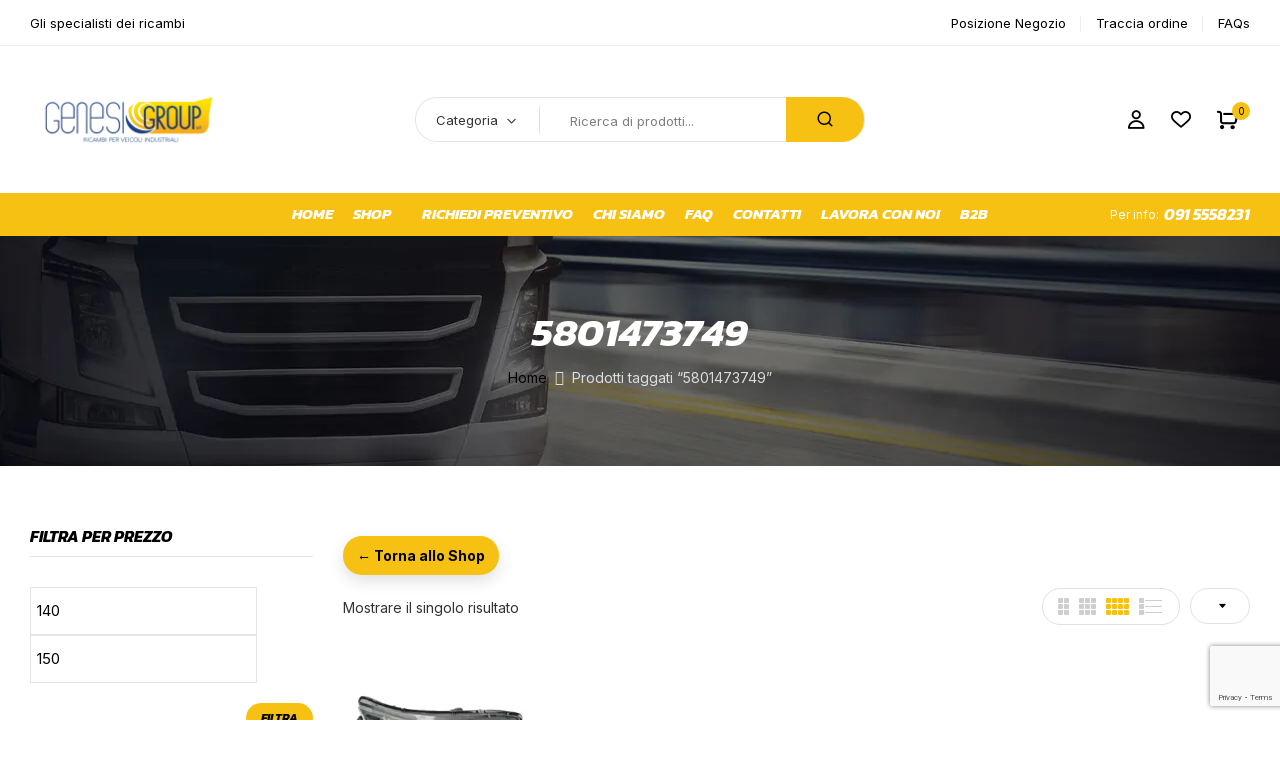

--- FILE ---
content_type: text/html; charset=UTF-8
request_url: https://www.genesigroupsrl.com/tag-prodotto/5801473749/
body_size: 48137
content:
<!DOCTYPE html>
<html lang="it-IT">
<!--<![endif]-->
<head>
	<meta charset="UTF-8">
	<meta name="viewport" content="width=device-width">
	<link rel="profile" href="//gmpg.org/xfn/11">
	
<!-- Google Tag Manager for WordPress by gtm4wp.com -->
<script data-cfasync="false" data-pagespeed-no-defer>
	var gtm4wp_datalayer_name = "dataLayer";
	var dataLayer = dataLayer || [];
	const gtm4wp_use_sku_instead = 0;
	const gtm4wp_currency = 'EUR';
	const gtm4wp_product_per_impression = 10;
	const gtm4wp_clear_ecommerce = false;
	const gtm4wp_datalayer_max_timeout = 2000;
</script>
<!-- End Google Tag Manager for WordPress by gtm4wp.com -->
<!-- Ottimizzazione per i motori di ricerca di Rank Math - https://rankmath.com/ -->
<title>5801473749 - Genesi Group Srl</title>
<meta name="robots" content="follow, noindex"/>
<meta property="og:locale" content="it_IT" />
<meta property="og:type" content="article" />
<meta property="og:title" content="5801473749 - Genesi Group Srl" />
<meta property="og:url" content="https://www.genesigroupsrl.com/tag-prodotto/5801473749/" />
<meta property="og:site_name" content="Genesi Group srl" />
<meta name="twitter:card" content="summary_large_image" />
<meta name="twitter:title" content="5801473749 - Genesi Group Srl" />
<script type="application/ld+json" class="rank-math-schema">{"@context":"https://schema.org","@graph":[{"@type":"Organization","@id":"https://www.genesigroupsrl.com/#organization","name":"Genesi Group srl"},{"@type":"WebSite","@id":"https://www.genesigroupsrl.com/#website","url":"https://www.genesigroupsrl.com","name":"Genesi Group srl","alternateName":"Genesi Group","publisher":{"@id":"https://www.genesigroupsrl.com/#organization"},"inLanguage":"it-IT"},{"@type":"CollectionPage","@id":"https://www.genesigroupsrl.com/tag-prodotto/5801473749/#webpage","url":"https://www.genesigroupsrl.com/tag-prodotto/5801473749/","name":"5801473749 - Genesi Group Srl","isPartOf":{"@id":"https://www.genesigroupsrl.com/#website"},"inLanguage":"it-IT"}]}</script>
<!-- /Rank Math WordPress SEO plugin -->

<script type='application/javascript'  id='pys-version-script'>console.log('PixelYourSite Free version 11.1.5.2');</script>
<link rel='dns-prefetch' href='//www.google.com' />
<link rel='dns-prefetch' href='//fonts.googleapis.com' />
<link rel="alternate" type="application/rss+xml" title="Genesi Group Srl &raquo; Feed" href="https://www.genesigroupsrl.com/feed/" />
<link rel="alternate" type="application/rss+xml" title="Genesi Group Srl &raquo; Feed dei commenti" href="https://www.genesigroupsrl.com/comments/feed/" />
<link rel="alternate" type="application/rss+xml" title="Feed Genesi Group Srl &raquo; 5801473749 Tag" href="https://www.genesigroupsrl.com/tag-prodotto/5801473749/feed/" />
<style id='wp-img-auto-sizes-contain-inline-css' type='text/css'>
img:is([sizes=auto i],[sizes^="auto," i]){contain-intrinsic-size:3000px 1500px}
/*# sourceURL=wp-img-auto-sizes-contain-inline-css */
</style>
<style id='wp-emoji-styles-inline-css' type='text/css'>

	img.wp-smiley, img.emoji {
		display: inline !important;
		border: none !important;
		box-shadow: none !important;
		height: 1em !important;
		width: 1em !important;
		margin: 0 0.07em !important;
		vertical-align: -0.1em !important;
		background: none !important;
		padding: 0 !important;
	}
/*# sourceURL=wp-emoji-styles-inline-css */
</style>
<link rel='stylesheet' id='wp-block-library-css' href='https://www.genesigroupsrl.com/wp-includes/css/dist/block-library/style.min.css?ver=6.9' type='text/css' media='all' />
<style id='classic-theme-styles-inline-css' type='text/css'>
/*! This file is auto-generated */
.wp-block-button__link{color:#fff;background-color:#32373c;border-radius:9999px;box-shadow:none;text-decoration:none;padding:calc(.667em + 2px) calc(1.333em + 2px);font-size:1.125em}.wp-block-file__button{background:#32373c;color:#fff;text-decoration:none}
/*# sourceURL=/wp-includes/css/classic-themes.min.css */
</style>
<style id='global-styles-inline-css' type='text/css'>
:root{--wp--preset--aspect-ratio--square: 1;--wp--preset--aspect-ratio--4-3: 4/3;--wp--preset--aspect-ratio--3-4: 3/4;--wp--preset--aspect-ratio--3-2: 3/2;--wp--preset--aspect-ratio--2-3: 2/3;--wp--preset--aspect-ratio--16-9: 16/9;--wp--preset--aspect-ratio--9-16: 9/16;--wp--preset--color--black: #000000;--wp--preset--color--cyan-bluish-gray: #abb8c3;--wp--preset--color--white: #ffffff;--wp--preset--color--pale-pink: #f78da7;--wp--preset--color--vivid-red: #cf2e2e;--wp--preset--color--luminous-vivid-orange: #ff6900;--wp--preset--color--luminous-vivid-amber: #fcb900;--wp--preset--color--light-green-cyan: #7bdcb5;--wp--preset--color--vivid-green-cyan: #00d084;--wp--preset--color--pale-cyan-blue: #8ed1fc;--wp--preset--color--vivid-cyan-blue: #0693e3;--wp--preset--color--vivid-purple: #9b51e0;--wp--preset--gradient--vivid-cyan-blue-to-vivid-purple: linear-gradient(135deg,rgb(6,147,227) 0%,rgb(155,81,224) 100%);--wp--preset--gradient--light-green-cyan-to-vivid-green-cyan: linear-gradient(135deg,rgb(122,220,180) 0%,rgb(0,208,130) 100%);--wp--preset--gradient--luminous-vivid-amber-to-luminous-vivid-orange: linear-gradient(135deg,rgb(252,185,0) 0%,rgb(255,105,0) 100%);--wp--preset--gradient--luminous-vivid-orange-to-vivid-red: linear-gradient(135deg,rgb(255,105,0) 0%,rgb(207,46,46) 100%);--wp--preset--gradient--very-light-gray-to-cyan-bluish-gray: linear-gradient(135deg,rgb(238,238,238) 0%,rgb(169,184,195) 100%);--wp--preset--gradient--cool-to-warm-spectrum: linear-gradient(135deg,rgb(74,234,220) 0%,rgb(151,120,209) 20%,rgb(207,42,186) 40%,rgb(238,44,130) 60%,rgb(251,105,98) 80%,rgb(254,248,76) 100%);--wp--preset--gradient--blush-light-purple: linear-gradient(135deg,rgb(255,206,236) 0%,rgb(152,150,240) 100%);--wp--preset--gradient--blush-bordeaux: linear-gradient(135deg,rgb(254,205,165) 0%,rgb(254,45,45) 50%,rgb(107,0,62) 100%);--wp--preset--gradient--luminous-dusk: linear-gradient(135deg,rgb(255,203,112) 0%,rgb(199,81,192) 50%,rgb(65,88,208) 100%);--wp--preset--gradient--pale-ocean: linear-gradient(135deg,rgb(255,245,203) 0%,rgb(182,227,212) 50%,rgb(51,167,181) 100%);--wp--preset--gradient--electric-grass: linear-gradient(135deg,rgb(202,248,128) 0%,rgb(113,206,126) 100%);--wp--preset--gradient--midnight: linear-gradient(135deg,rgb(2,3,129) 0%,rgb(40,116,252) 100%);--wp--preset--font-size--small: 13px;--wp--preset--font-size--medium: 20px;--wp--preset--font-size--large: 36px;--wp--preset--font-size--x-large: 42px;--wp--preset--spacing--20: 0.44rem;--wp--preset--spacing--30: 0.67rem;--wp--preset--spacing--40: 1rem;--wp--preset--spacing--50: 1.5rem;--wp--preset--spacing--60: 2.25rem;--wp--preset--spacing--70: 3.38rem;--wp--preset--spacing--80: 5.06rem;--wp--preset--shadow--natural: 6px 6px 9px rgba(0, 0, 0, 0.2);--wp--preset--shadow--deep: 12px 12px 50px rgba(0, 0, 0, 0.4);--wp--preset--shadow--sharp: 6px 6px 0px rgba(0, 0, 0, 0.2);--wp--preset--shadow--outlined: 6px 6px 0px -3px rgb(255, 255, 255), 6px 6px rgb(0, 0, 0);--wp--preset--shadow--crisp: 6px 6px 0px rgb(0, 0, 0);}:where(.is-layout-flex){gap: 0.5em;}:where(.is-layout-grid){gap: 0.5em;}body .is-layout-flex{display: flex;}.is-layout-flex{flex-wrap: wrap;align-items: center;}.is-layout-flex > :is(*, div){margin: 0;}body .is-layout-grid{display: grid;}.is-layout-grid > :is(*, div){margin: 0;}:where(.wp-block-columns.is-layout-flex){gap: 2em;}:where(.wp-block-columns.is-layout-grid){gap: 2em;}:where(.wp-block-post-template.is-layout-flex){gap: 1.25em;}:where(.wp-block-post-template.is-layout-grid){gap: 1.25em;}.has-black-color{color: var(--wp--preset--color--black) !important;}.has-cyan-bluish-gray-color{color: var(--wp--preset--color--cyan-bluish-gray) !important;}.has-white-color{color: var(--wp--preset--color--white) !important;}.has-pale-pink-color{color: var(--wp--preset--color--pale-pink) !important;}.has-vivid-red-color{color: var(--wp--preset--color--vivid-red) !important;}.has-luminous-vivid-orange-color{color: var(--wp--preset--color--luminous-vivid-orange) !important;}.has-luminous-vivid-amber-color{color: var(--wp--preset--color--luminous-vivid-amber) !important;}.has-light-green-cyan-color{color: var(--wp--preset--color--light-green-cyan) !important;}.has-vivid-green-cyan-color{color: var(--wp--preset--color--vivid-green-cyan) !important;}.has-pale-cyan-blue-color{color: var(--wp--preset--color--pale-cyan-blue) !important;}.has-vivid-cyan-blue-color{color: var(--wp--preset--color--vivid-cyan-blue) !important;}.has-vivid-purple-color{color: var(--wp--preset--color--vivid-purple) !important;}.has-black-background-color{background-color: var(--wp--preset--color--black) !important;}.has-cyan-bluish-gray-background-color{background-color: var(--wp--preset--color--cyan-bluish-gray) !important;}.has-white-background-color{background-color: var(--wp--preset--color--white) !important;}.has-pale-pink-background-color{background-color: var(--wp--preset--color--pale-pink) !important;}.has-vivid-red-background-color{background-color: var(--wp--preset--color--vivid-red) !important;}.has-luminous-vivid-orange-background-color{background-color: var(--wp--preset--color--luminous-vivid-orange) !important;}.has-luminous-vivid-amber-background-color{background-color: var(--wp--preset--color--luminous-vivid-amber) !important;}.has-light-green-cyan-background-color{background-color: var(--wp--preset--color--light-green-cyan) !important;}.has-vivid-green-cyan-background-color{background-color: var(--wp--preset--color--vivid-green-cyan) !important;}.has-pale-cyan-blue-background-color{background-color: var(--wp--preset--color--pale-cyan-blue) !important;}.has-vivid-cyan-blue-background-color{background-color: var(--wp--preset--color--vivid-cyan-blue) !important;}.has-vivid-purple-background-color{background-color: var(--wp--preset--color--vivid-purple) !important;}.has-black-border-color{border-color: var(--wp--preset--color--black) !important;}.has-cyan-bluish-gray-border-color{border-color: var(--wp--preset--color--cyan-bluish-gray) !important;}.has-white-border-color{border-color: var(--wp--preset--color--white) !important;}.has-pale-pink-border-color{border-color: var(--wp--preset--color--pale-pink) !important;}.has-vivid-red-border-color{border-color: var(--wp--preset--color--vivid-red) !important;}.has-luminous-vivid-orange-border-color{border-color: var(--wp--preset--color--luminous-vivid-orange) !important;}.has-luminous-vivid-amber-border-color{border-color: var(--wp--preset--color--luminous-vivid-amber) !important;}.has-light-green-cyan-border-color{border-color: var(--wp--preset--color--light-green-cyan) !important;}.has-vivid-green-cyan-border-color{border-color: var(--wp--preset--color--vivid-green-cyan) !important;}.has-pale-cyan-blue-border-color{border-color: var(--wp--preset--color--pale-cyan-blue) !important;}.has-vivid-cyan-blue-border-color{border-color: var(--wp--preset--color--vivid-cyan-blue) !important;}.has-vivid-purple-border-color{border-color: var(--wp--preset--color--vivid-purple) !important;}.has-vivid-cyan-blue-to-vivid-purple-gradient-background{background: var(--wp--preset--gradient--vivid-cyan-blue-to-vivid-purple) !important;}.has-light-green-cyan-to-vivid-green-cyan-gradient-background{background: var(--wp--preset--gradient--light-green-cyan-to-vivid-green-cyan) !important;}.has-luminous-vivid-amber-to-luminous-vivid-orange-gradient-background{background: var(--wp--preset--gradient--luminous-vivid-amber-to-luminous-vivid-orange) !important;}.has-luminous-vivid-orange-to-vivid-red-gradient-background{background: var(--wp--preset--gradient--luminous-vivid-orange-to-vivid-red) !important;}.has-very-light-gray-to-cyan-bluish-gray-gradient-background{background: var(--wp--preset--gradient--very-light-gray-to-cyan-bluish-gray) !important;}.has-cool-to-warm-spectrum-gradient-background{background: var(--wp--preset--gradient--cool-to-warm-spectrum) !important;}.has-blush-light-purple-gradient-background{background: var(--wp--preset--gradient--blush-light-purple) !important;}.has-blush-bordeaux-gradient-background{background: var(--wp--preset--gradient--blush-bordeaux) !important;}.has-luminous-dusk-gradient-background{background: var(--wp--preset--gradient--luminous-dusk) !important;}.has-pale-ocean-gradient-background{background: var(--wp--preset--gradient--pale-ocean) !important;}.has-electric-grass-gradient-background{background: var(--wp--preset--gradient--electric-grass) !important;}.has-midnight-gradient-background{background: var(--wp--preset--gradient--midnight) !important;}.has-small-font-size{font-size: var(--wp--preset--font-size--small) !important;}.has-medium-font-size{font-size: var(--wp--preset--font-size--medium) !important;}.has-large-font-size{font-size: var(--wp--preset--font-size--large) !important;}.has-x-large-font-size{font-size: var(--wp--preset--font-size--x-large) !important;}
:where(.wp-block-post-template.is-layout-flex){gap: 1.25em;}:where(.wp-block-post-template.is-layout-grid){gap: 1.25em;}
:where(.wp-block-term-template.is-layout-flex){gap: 1.25em;}:where(.wp-block-term-template.is-layout-grid){gap: 1.25em;}
:where(.wp-block-columns.is-layout-flex){gap: 2em;}:where(.wp-block-columns.is-layout-grid){gap: 2em;}
:root :where(.wp-block-pullquote){font-size: 1.5em;line-height: 1.6;}
/*# sourceURL=global-styles-inline-css */
</style>
<link rel='stylesheet' id='contact-form-7-css' href='https://www.genesigroupsrl.com/wp-content/plugins/contact-form-7/includes/css/styles.css?ver=6.1.4' type='text/css' media='all' />
<link rel='stylesheet' id='cartbounty-pro-css' href='https://www.genesigroupsrl.com/wp-content/plugins/woo-save-abandoned-carts-pro/public/css/cartbounty-pro-public.css?ver=11.0' type='text/css' media='all' />
<link rel='stylesheet' id='woof-css' href='https://www.genesigroupsrl.com/wp-content/plugins/woocommerce-products-filter/css/front.css?ver=1.3.7.4' type='text/css' media='all' />
<style id='woof-inline-css' type='text/css'>

.woof_products_top_panel li span, .woof_products_top_panel2 li span{background: url(https://www.genesigroupsrl.com/wp-content/plugins/woocommerce-products-filter/img/delete.png);background-size: 14px 14px;background-repeat: no-repeat;background-position: right;}
.woof_edit_view{
                    display: none;
                }

/*# sourceURL=woof-inline-css */
</style>
<link rel='stylesheet' id='chosen-drop-down-css' href='https://www.genesigroupsrl.com/wp-content/plugins/woocommerce-products-filter/js/chosen/chosen.min.css?ver=1.3.7.4' type='text/css' media='all' />
<link rel='stylesheet' id='icheck-jquery-color-flat-css' href='https://www.genesigroupsrl.com/wp-content/plugins/woocommerce-products-filter/js/icheck/skins/flat/_all.css?ver=1.3.7.4' type='text/css' media='all' />
<link rel='stylesheet' id='icheck-jquery-color-square-css' href='https://www.genesigroupsrl.com/wp-content/plugins/woocommerce-products-filter/js/icheck/skins/square/_all.css?ver=1.3.7.4' type='text/css' media='all' />
<link rel='stylesheet' id='icheck-jquery-color-minimal-css' href='https://www.genesigroupsrl.com/wp-content/plugins/woocommerce-products-filter/js/icheck/skins/minimal/_all.css?ver=1.3.7.4' type='text/css' media='all' />
<link rel='stylesheet' id='woof_by_author_html_items-css' href='https://www.genesigroupsrl.com/wp-content/plugins/woocommerce-products-filter/ext/by_author/css/by_author.css?ver=1.3.7.4' type='text/css' media='all' />
<link rel='stylesheet' id='woof_by_instock_html_items-css' href='https://www.genesigroupsrl.com/wp-content/plugins/woocommerce-products-filter/ext/by_instock/css/by_instock.css?ver=1.3.7.4' type='text/css' media='all' />
<link rel='stylesheet' id='woof_by_onsales_html_items-css' href='https://www.genesigroupsrl.com/wp-content/plugins/woocommerce-products-filter/ext/by_onsales/css/by_onsales.css?ver=1.3.7.4' type='text/css' media='all' />
<link rel='stylesheet' id='woof_by_text_html_items-css' href='https://www.genesigroupsrl.com/wp-content/plugins/woocommerce-products-filter/ext/by_text/assets/css/front.css?ver=1.3.7.4' type='text/css' media='all' />
<link rel='stylesheet' id='woof_label_html_items-css' href='https://www.genesigroupsrl.com/wp-content/plugins/woocommerce-products-filter/ext/label/css/html_types/label.css?ver=1.3.7.4' type='text/css' media='all' />
<link rel='stylesheet' id='woof_select_radio_check_html_items-css' href='https://www.genesigroupsrl.com/wp-content/plugins/woocommerce-products-filter/ext/select_radio_check/css/html_types/select_radio_check.css?ver=1.3.7.4' type='text/css' media='all' />
<link rel='stylesheet' id='woof_sd_html_items_checkbox-css' href='https://www.genesigroupsrl.com/wp-content/plugins/woocommerce-products-filter/ext/smart_designer/css/elements/checkbox.css?ver=1.3.7.4' type='text/css' media='all' />
<link rel='stylesheet' id='woof_sd_html_items_radio-css' href='https://www.genesigroupsrl.com/wp-content/plugins/woocommerce-products-filter/ext/smart_designer/css/elements/radio.css?ver=1.3.7.4' type='text/css' media='all' />
<link rel='stylesheet' id='woof_sd_html_items_switcher-css' href='https://www.genesigroupsrl.com/wp-content/plugins/woocommerce-products-filter/ext/smart_designer/css/elements/switcher.css?ver=1.3.7.4' type='text/css' media='all' />
<link rel='stylesheet' id='woof_sd_html_items_color-css' href='https://www.genesigroupsrl.com/wp-content/plugins/woocommerce-products-filter/ext/smart_designer/css/elements/color.css?ver=1.3.7.4' type='text/css' media='all' />
<link rel='stylesheet' id='woof_sd_html_items_tooltip-css' href='https://www.genesigroupsrl.com/wp-content/plugins/woocommerce-products-filter/ext/smart_designer/css/tooltip.css?ver=1.3.7.4' type='text/css' media='all' />
<link rel='stylesheet' id='woof_sd_html_items_front-css' href='https://www.genesigroupsrl.com/wp-content/plugins/woocommerce-products-filter/ext/smart_designer/css/front.css?ver=1.3.7.4' type='text/css' media='all' />
<link rel='stylesheet' id='woof-switcher23-css' href='https://www.genesigroupsrl.com/wp-content/plugins/woocommerce-products-filter/css/switcher.css?ver=1.3.7.4' type='text/css' media='all' />
<style id='woocommerce-inline-inline-css' type='text/css'>
.woocommerce form .form-row .required { visibility: visible; }
/*# sourceURL=woocommerce-inline-inline-css */
</style>
<link rel='stylesheet' id='bwp_woocommerce_filter_products-css' href='https://www.genesigroupsrl.com/wp-content/plugins/wpbingo/assets/css/bwp_ajax_filter.css?ver=6.9' type='text/css' media='all' />
<link rel='stylesheet' id='buy-together-frontend-css' href='https://www.genesigroupsrl.com/wp-content/plugins/wpbingo/lib/buy-together/assets/css/frontend.css?ver=6.9' type='text/css' media='all' />
<link rel='stylesheet' id='hint-css' href='https://www.genesigroupsrl.com/wp-content/plugins/woo-smart-compare/assets/libs/hint/hint.min.css?ver=6.9' type='text/css' media='all' />
<link rel='stylesheet' id='perfect-scrollbar-css' href='https://www.genesigroupsrl.com/wp-content/plugins/woo-smart-compare/assets/libs/perfect-scrollbar/css/perfect-scrollbar.min.css?ver=6.9' type='text/css' media='all' />
<link rel='stylesheet' id='perfect-scrollbar-wpc-css' href='https://www.genesigroupsrl.com/wp-content/plugins/woo-smart-compare/assets/libs/perfect-scrollbar/css/custom-theme.css?ver=6.9' type='text/css' media='all' />
<link rel='stylesheet' id='woosc-icons-css' href='https://www.genesigroupsrl.com/wp-content/plugins/woo-smart-compare/assets/css/icons.css?ver=6.5.3' type='text/css' media='all' />
<link rel='stylesheet' id='woosc-frontend-css' href='https://www.genesigroupsrl.com/wp-content/plugins/woo-smart-compare/assets/css/frontend.css?ver=6.5.3' type='text/css' media='all' />
<link rel='stylesheet' id='woosw-icons-css' href='https://www.genesigroupsrl.com/wp-content/plugins/woo-smart-wishlist/assets/css/icons.css?ver=5.0.8' type='text/css' media='all' />
<link rel='stylesheet' id='woosw-frontend-css' href='https://www.genesigroupsrl.com/wp-content/plugins/woo-smart-wishlist/assets/css/frontend.css?ver=5.0.8' type='text/css' media='all' />
<style id='woosw-frontend-inline-css' type='text/css'>
.woosw-popup .woosw-popup-inner .woosw-popup-content .woosw-popup-content-bot .woosw-notice { background-color: #5fbd74; } .woosw-popup .woosw-popup-inner .woosw-popup-content .woosw-popup-content-bot .woosw-popup-content-bot-inner a:hover { color: #5fbd74; border-color: #5fbd74; } 
/*# sourceURL=woosw-frontend-inline-css */
</style>
<link rel='stylesheet' id='bumbleb-wp-fonts-kanit-css' href='https://fonts.googleapis.com/css2?family=Kanit%3Aital%2Cwght%401%2C100%3B1%2C200%3B1%2C300%3B1%2C400%3B1%2C500%3B1%2C600%3B1%2C700%3B1%2C800%3B1%2C900&#038;display=swap&#038;ver=6.9' type='text/css' media='all' />
<link rel='stylesheet' id='bumbleb-wp-fonts-inter-css' href='https://fonts.googleapis.com/css2?family=Inter%3Awght%40100%3B200%3B300%3B400%3B500%3B600%3B700%3B800%3B900&#038;display=swap&#038;ver=6.9' type='text/css' media='all' />
<link rel='stylesheet' id='bumbleb-style-css' href='https://www.genesigroupsrl.com/wp-content/themes/bumbleb-child/style.css?ver=6.9' type='text/css' media='all' />
<link rel='stylesheet' id='bootstrap-css' href='https://www.genesigroupsrl.com/wp-content/themes/bumbleb/css/bootstrap.css?ver=6.9' type='text/css' media='all' />
<link rel='stylesheet' id='fancybox-css' href='https://www.genesigroupsrl.com/wp-content/themes/bumbleb/css/jquery.fancybox.css' type='text/css' media='all' />
<link rel='stylesheet' id='circlestime-css' href='https://www.genesigroupsrl.com/wp-content/themes/bumbleb/css/jquery.circlestime.css' type='text/css' media='all' />
<link rel='stylesheet' id='mmenu-all-css' href='https://www.genesigroupsrl.com/wp-content/themes/bumbleb/css/jquery.mmenu.all.css?ver=6.9' type='text/css' media='all' />
<link rel='stylesheet' id='slick-css' href='https://www.genesigroupsrl.com/wp-content/themes/bumbleb/css/slick/slick.css' type='text/css' media='all' />
<link rel='stylesheet' id='font-awesome-css' href='https://www.genesigroupsrl.com/wp-content/plugins/elementor/assets/lib/font-awesome/css/font-awesome.min.css?ver=4.7.0' type='text/css' media='all' />
<link rel='stylesheet' id='elegant-css' href='https://www.genesigroupsrl.com/wp-content/themes/bumbleb/css/elegant.css?ver=6.9' type='text/css' media='all' />
<link rel='stylesheet' id='wpbingo-css' href='https://www.genesigroupsrl.com/wp-content/themes/bumbleb/css/wpbingo.css?ver=6.9' type='text/css' media='all' />
<link rel='stylesheet' id='icomoon-css' href='https://www.genesigroupsrl.com/wp-content/themes/bumbleb/css/icomoon.css?ver=6.9' type='text/css' media='all' />
<link rel='stylesheet' id='feather-css' href='https://www.genesigroupsrl.com/wp-content/themes/bumbleb/css/feather.css?ver=6.9' type='text/css' media='all' />
<link rel='stylesheet' id='bumbleb-style-template-css' href='https://www.genesigroupsrl.com/wp-content/themes/bumbleb/css/template.css?ver=6.9' type='text/css' media='all' />
<link rel='stylesheet' id='elementor-icons-css' href='https://www.genesigroupsrl.com/wp-content/plugins/elementor/assets/lib/eicons/css/elementor-icons.min.css?ver=5.46.0' type='text/css' media='all' />
<link rel='stylesheet' id='elementor-frontend-css' href='https://www.genesigroupsrl.com/wp-content/plugins/elementor/assets/css/frontend.min.css?ver=3.34.2' type='text/css' media='all' />
<link rel='stylesheet' id='elementor-post-6-css' href='https://www.genesigroupsrl.com/wp-content/uploads/elementor/css/post-6.css?ver=1768999437' type='text/css' media='all' />
<link rel='stylesheet' id='chaty-front-css-css' href='https://www.genesigroupsrl.com/wp-content/plugins/chaty/css/chaty-front.min.css?ver=3.5.11765809542' type='text/css' media='all' />
<link rel='stylesheet' id='searchwp-forms-css' href='https://www.genesigroupsrl.com/wp-content/plugins/searchwp-live-ajax-search/assets/styles/frontend/search-forms.min.css?ver=1.8.7' type='text/css' media='all' />
<link rel='stylesheet' id='searchwp-live-search-css' href='https://www.genesigroupsrl.com/wp-content/plugins/searchwp-live-ajax-search/assets/styles/style.min.css?ver=1.8.7' type='text/css' media='all' />
<style id='searchwp-live-search-inline-css' type='text/css'>
.searchwp-live-search-result .searchwp-live-search-result--title a {
  font-size: 16px;
}
.searchwp-live-search-result .searchwp-live-search-result--price {
  font-size: 14px;
}
.searchwp-live-search-result .searchwp-live-search-result--add-to-cart .button {
  font-size: 14px;
}

/*# sourceURL=searchwp-live-search-inline-css */
</style>
<link rel='stylesheet' id='tawcvs-frontend-css' href='https://www.genesigroupsrl.com/wp-content/plugins/variation-swatches-for-woocommerce/assets/css/frontend.css?ver=2.2.5' type='text/css' media='all' />
<link rel='stylesheet' id='tawcvs-frontend-for-listing-pages-css' href='https://www.genesigroupsrl.com/wp-content/plugins/variation-swatches-for-woocommerce/assets/css/frontend-list-products.css?ver=6.9' type='text/css' media='all' />
<link rel='stylesheet' id='styles-child-css' href='https://www.genesigroupsrl.com/wp-content/themes/bumbleb-child/style.css?ver=6.9' type='text/css' media='all' />
<link rel='stylesheet' id='alg-wc-checkout-files-upload-ajax-css' href='https://www.genesigroupsrl.com/wp-content/plugins/checkout-files-upload-woocommerce/includes/css/alg-wc-checkout-files-upload-ajax.css?ver=2.2.2' type='text/css' media='all' />
<link rel='stylesheet' id='elementor-gf-local-roboto-css' href='https://www.genesigroupsrl.com/wp-content/uploads/elementor/google-fonts/css/roboto.css?ver=1742240158' type='text/css' media='all' />
<link rel='stylesheet' id='elementor-gf-local-robotoslab-css' href='https://www.genesigroupsrl.com/wp-content/uploads/elementor/google-fonts/css/robotoslab.css?ver=1742240162' type='text/css' media='all' />
<script type="text/template" id="tmpl-variation-template">
	<div class="woocommerce-variation-description">{{{ data.variation.variation_description }}}</div>
	<div class="woocommerce-variation-price">{{{ data.variation.price_html }}}</div>
	<div class="woocommerce-variation-availability">{{{ data.variation.availability_html }}}</div>
</script>
<script type="text/template" id="tmpl-unavailable-variation-template">
	<p role="alert">Questo prodotto non è disponibile. Scegli un&#039;altra combinazione.</p>
</script>
<script type="text/javascript">
            window._nslDOMReady = (function () {
                const executedCallbacks = new Set();
            
                return function (callback) {
                    /**
                    * Third parties might dispatch DOMContentLoaded events, so we need to ensure that we only run our callback once!
                    */
                    if (executedCallbacks.has(callback)) return;
            
                    const wrappedCallback = function () {
                        if (executedCallbacks.has(callback)) return;
                        executedCallbacks.add(callback);
                        callback();
                    };
            
                    if (document.readyState === "complete" || document.readyState === "interactive") {
                        wrappedCallback();
                    } else {
                        document.addEventListener("DOMContentLoaded", wrappedCallback);
                    }
                };
            })();
        </script><script type="text/javascript" id="jquery-core-js-extra">
/* <![CDATA[ */
var pysFacebookRest = {"restApiUrl":"https://www.genesigroupsrl.com/wp-json/pys-facebook/v1/event","debug":""};
//# sourceURL=jquery-core-js-extra
/* ]]> */
</script>
<script type="text/javascript" src="https://www.genesigroupsrl.com/wp-includes/js/jquery/jquery.min.js?ver=3.7.1" id="jquery-core-js"></script>
<script type="text/javascript" src="https://www.genesigroupsrl.com/wp-includes/js/jquery/jquery-migrate.min.js?ver=3.4.1" id="jquery-migrate-js"></script>
<script type="text/javascript" id="woof-husky-js-extra">
/* <![CDATA[ */
var woof_husky_txt = {"ajax_url":"https://www.genesigroupsrl.com/wp-admin/admin-ajax.php","plugin_uri":"https://www.genesigroupsrl.com/wp-content/plugins/woocommerce-products-filter/ext/by_text/","loader":"https://www.genesigroupsrl.com/wp-content/plugins/woocommerce-products-filter/ext/by_text/assets/img/ajax-loader.gif","not_found":"Non \u00e8 stato trovato nulla!","prev":"Precedente","next":"Successivo","site_link":"https://www.genesigroupsrl.com","default_data":{"placeholder":"","behavior":"title_or_content_or_excerpt","search_by_full_word":"0","autocomplete":1,"how_to_open_links":"0","taxonomy_compatibility":"0","sku_compatibility":"1","custom_fields":"","search_desc_variant":"0","view_text_length":"10","min_symbols":"3","max_posts":"10","image":"","notes_for_customer":"","template":"","max_open_height":"300","page":0}};
//# sourceURL=woof-husky-js-extra
/* ]]> */
</script>
<script type="text/javascript" src="https://www.genesigroupsrl.com/wp-content/plugins/woocommerce-products-filter/ext/by_text/assets/js/husky.js?ver=1.3.7.4" id="woof-husky-js"></script>
<script type="text/javascript" src="https://www.genesigroupsrl.com/wp-content/plugins/recaptcha-woo/js/rcfwc.js?ver=1.0" id="rcfwc-js-js" defer="defer" data-wp-strategy="defer"></script>
<script type="text/javascript" src="https://www.google.com/recaptcha/api.js?hl=it_IT" id="recaptcha-js" defer="defer" data-wp-strategy="defer"></script>
<script type="text/javascript" src="https://www.google.com/recaptcha/api.js?render=6LdX1o4jAAAAAOJGBXmZTQiisVR-Leiwdb_haqUf&amp;ver=11.0" id="cartbounty-pro-recaptchav3-js"></script>
<script type="text/javascript" id="cartbounty-pro-exit-intent-js-extra">
/* <![CDATA[ */
var cartbounty_ei = {"hours":"1","product_count":"0","mobile_exit_intent_enabled":"1"};
//# sourceURL=cartbounty-pro-exit-intent-js-extra
/* ]]> */
</script>
<script type="text/javascript" src="https://www.genesigroupsrl.com/wp-content/plugins/woo-save-abandoned-carts-pro/public/js/cartbounty-pro-public-exit-intent.js?ver=11.0" id="cartbounty-pro-exit-intent-js"></script>
<script type="text/javascript" id="cartbounty-pro-js-extra">
/* <![CDATA[ */
var cartbounty_co = {"save_custom_fields":"1","checkout_fields":"#email, #billing_email, #billing-country, #billing_country, #billing-first_name, #billing_first_name, #billing-last_name, #billing_last_name, #billing-company, #billing_company, #billing-address_1, #billing_address_1, #billing-address_2, #billing_address_2, #billing-city, #billing_city, #billing-state, #billing_state, #billing-postcode, #billing_postcode, #billing-phone, #billing_phone, #shipping-country, #shipping_country, #shipping-first_name, #shipping_first_name, #shipping-last_name, #shipping_last_name, #shipping-company, #shipping_company, #shipping-address_1, #shipping_address_1, #shipping-address_2, #shipping_address_2, #shipping-city, #shipping_city, #shipping-state, #shipping_state, #shipping-postcode, #shipping_postcode, #shipping-phone, #checkbox-control-1, #ship-to-different-address-checkbox, #checkbox-control-0, #createaccount, #checkbox-control-2, #order-notes textarea, #order_comments, #billing_phone_consent","custom_email_selectors":".cartbounty-pro-custom-email-field, .login #username, .wpforms-container input[type=\"email\"], .sgpb-form input[type=\"email\"], .pum-container input[type=\"email\"], .nf-form-cont input[type=\"email\"], .wpcf7 input[type=\"email\"], .fluentform input[type=\"email\"], .sib_signup_form input[type=\"email\"], .mailpoet_form input[type=\"email\"], .tnp input[type=\"email\"], .om-element input[type=\"email\"], .om-holder input[type=\"email\"], .poptin-popup input[type=\"email\"], .gform_wrapper input[type=\"email\"], .paoc-popup input[type=\"email\"], .ays-pb-form input[type=\"email\"], .hustle-form input[type=\"email\"], .et_pb_section input[type=\"email\"], .brave_form_form input[type=\"email\"], .ppsPopupShell input[type=\"email\"], .xoo-el-container input[type=\"email\"], .xoo-el-container input[name=\"xoo-el-username\"]","custom_phone_selectors":".cartbounty-pro-custom-phone-field, .wpforms-container input[type=\"tel\"], .sgpb-form input[type=\"tel\"], .nf-form-cont input[type=\"tel\"], .wpcf7 input[type=\"tel\"], .fluentform input[type=\"tel\"], .om-element input[type=\"tel\"], .om-holder input[type=\"tel\"], .poptin-popup input[type=\"tel\"], .gform_wrapper input[type=\"tel\"], .paoc-popup input[type=\"tel\"], .ays-pb-form input[type=\"tel\"], .hustle-form input[name=\"phone\"], .et_pb_section input[type=\"tel\"], .xoo-el-container input[type=\"tel\"]","custom_button_selectors":".cartbounty-pro-add-to-cart, .add_to_cart_button, .ajax_add_to_cart, .single_add_to_cart_button, .yith-wfbt-submit-button","consent_field":"billing_phone_consent","email_validation":"^[^\\s@]+@[^\\s@]+\\.[^\\s@]{2,}$","phone_validation":"^[+0-9\\s]\\s?\\d[0-9\\s-.]{6,30}$","is_user_logged_in":"","recaptcha_enabled":"1","recaptcha_site_key":"6LdX1o4jAAAAAOJGBXmZTQiisVR-Leiwdb_haqUf","language":"it_IT","nonce":"b8833e497f","ajaxurl":"https://www.genesigroupsrl.com/wp-admin/admin-ajax.php"};
//# sourceURL=cartbounty-pro-js-extra
/* ]]> */
</script>
<script type="text/javascript" src="https://www.genesigroupsrl.com/wp-content/plugins/woo-save-abandoned-carts-pro/public/js/cartbounty-pro-public.js?ver=11.0" id="cartbounty-pro-js"></script>
<script type="text/javascript" src="https://www.genesigroupsrl.com/wp-content/plugins/woocommerce/assets/js/jquery-blockui/jquery.blockUI.min.js?ver=2.7.0-wc.10.4.3" id="wc-jquery-blockui-js" defer="defer" data-wp-strategy="defer"></script>
<script type="text/javascript" id="wc-add-to-cart-js-extra">
/* <![CDATA[ */
var wc_add_to_cart_params = {"ajax_url":"/wp-admin/admin-ajax.php","wc_ajax_url":"/?wc-ajax=%%endpoint%%","i18n_view_cart":"Visualizza carrello","cart_url":"https://www.genesigroupsrl.com/carrello/","is_cart":"","cart_redirect_after_add":"no"};
//# sourceURL=wc-add-to-cart-js-extra
/* ]]> */
</script>
<script type="text/javascript" src="https://www.genesigroupsrl.com/wp-content/plugins/woocommerce/assets/js/frontend/add-to-cart.min.js?ver=10.4.3" id="wc-add-to-cart-js" defer="defer" data-wp-strategy="defer"></script>
<script type="text/javascript" src="https://www.genesigroupsrl.com/wp-content/plugins/woocommerce/assets/js/js-cookie/js.cookie.min.js?ver=2.1.4-wc.10.4.3" id="wc-js-cookie-js" data-wp-strategy="defer"></script>
<script type="text/javascript" id="woocommerce-js-extra">
/* <![CDATA[ */
var woocommerce_params = {"ajax_url":"/wp-admin/admin-ajax.php","wc_ajax_url":"/?wc-ajax=%%endpoint%%","i18n_password_show":"Mostra password","i18n_password_hide":"Nascondi password"};
//# sourceURL=woocommerce-js-extra
/* ]]> */
</script>
<script type="text/javascript" src="https://www.genesigroupsrl.com/wp-content/plugins/woocommerce/assets/js/frontend/woocommerce.min.js?ver=10.4.3" id="woocommerce-js" defer="defer" data-wp-strategy="defer"></script>
<script type="text/javascript" id="wc-cart-fragments-js-extra">
/* <![CDATA[ */
var wc_cart_fragments_params = {"ajax_url":"/wp-admin/admin-ajax.php","wc_ajax_url":"/?wc-ajax=%%endpoint%%","cart_hash_key":"wc_cart_hash_135993ba732251cfb271af200b13d290","fragment_name":"wc_fragments_135993ba732251cfb271af200b13d290","request_timeout":"5000"};
//# sourceURL=wc-cart-fragments-js-extra
/* ]]> */
</script>
<script type="text/javascript" src="https://www.genesigroupsrl.com/wp-content/plugins/woocommerce/assets/js/frontend/cart-fragments.min.js?ver=10.4.3" id="wc-cart-fragments-js" defer="defer" data-wp-strategy="defer"></script>
<script type="text/javascript" id="buy-together-frontend-js-extra">
/* <![CDATA[ */
var buy_together = {"ajaxurl":"https://www.genesigroupsrl.com/wp-admin/admin-ajax.php","security":"98304c9869","text":{"for_num_of_items":"Per {{number}} di elemento(i)","add_to_cart_text":"Aggiungi tutto al carrello","adding_to_cart_text":"Aggiunta al carrello...","view_cart":"Guarda carrello","no_product_selected_text":"\u00c8 necessario selezionare almeno un prodotto","add_to_cart_success":"{{number}} prodotto(i) \u00e8 stato correttamente aggiunto al carrello.","add_to_cart_fail_single":"Un prodotto \u00e8 esaurito.","add_to_cart_fail_plural":"{{number}} prodotti erano esauriti."},"price_format":"%1$s%2$s","price_decimals":"2","price_thousand_separator":".","price_decimal_separator":",","currency_symbol":"\u20ac","wc_tax_enabled":"","cart_url":"https://www.genesigroupsrl.com/carrello/","ex_tax_or_vat":""};
//# sourceURL=buy-together-frontend-js-extra
/* ]]> */
</script>
<script type="text/javascript" src="https://www.genesigroupsrl.com/wp-content/plugins/wpbingo/lib/buy-together/assets/js/frontend.js" id="buy-together-frontend-js"></script>
<script type="text/javascript" src="https://www.genesigroupsrl.com/wp-includes/js/underscore.min.js?ver=1.13.7" id="underscore-js"></script>
<script type="text/javascript" id="wp-util-js-extra">
/* <![CDATA[ */
var _wpUtilSettings = {"ajax":{"url":"/wp-admin/admin-ajax.php"}};
//# sourceURL=wp-util-js-extra
/* ]]> */
</script>
<script type="text/javascript" src="https://www.genesigroupsrl.com/wp-includes/js/wp-util.min.js?ver=6.9" id="wp-util-js"></script>
<script type="text/javascript" id="wc-add-to-cart-variation-js-extra">
/* <![CDATA[ */
var wc_add_to_cart_variation_params = {"wc_ajax_url":"/?wc-ajax=%%endpoint%%","i18n_no_matching_variations_text":"Nessun prodotto corrisponde alla tua scelta. Prova con un'altra combinazione.","i18n_make_a_selection_text":"Seleziona le opzioni del prodotto prima di aggiungerlo al carrello.","i18n_unavailable_text":"Questo prodotto non \u00e8 disponibile. Scegli un'altra combinazione.","i18n_reset_alert_text":"La tua selezione \u00e8 stata azzerata. Seleziona le opzioni del prodotto prima di aggiungerlo al carrello."};
//# sourceURL=wc-add-to-cart-variation-js-extra
/* ]]> */
</script>
<script type="text/javascript" src="https://www.genesigroupsrl.com/wp-content/plugins/woocommerce/assets/js/frontend/add-to-cart-variation.min.js?ver=10.4.3" id="wc-add-to-cart-variation-js" defer="defer" data-wp-strategy="defer"></script>
<script type="text/javascript" src="https://www.genesigroupsrl.com/wp-content/plugins/pixelyoursite/dist/scripts/jquery.bind-first-0.2.3.min.js?ver=0.2.3" id="jquery-bind-first-js"></script>
<script type="text/javascript" src="https://www.genesigroupsrl.com/wp-content/plugins/pixelyoursite/dist/scripts/js.cookie-2.1.3.min.js?ver=2.1.3" id="js-cookie-pys-js"></script>
<script type="text/javascript" src="https://www.genesigroupsrl.com/wp-content/plugins/pixelyoursite/dist/scripts/tld.min.js?ver=2.3.1" id="js-tld-js"></script>
<script type="text/javascript" id="pys-js-extra">
/* <![CDATA[ */
var pysOptions = {"staticEvents":{"facebook":{"init_event":[{"delay":0,"type":"static","ajaxFire":false,"name":"PageView","pixelIds":["2723938784546724"],"eventID":"29aa604b-0b76-4336-b8b0-8d825166e43c","params":{"page_title":"5801473749","post_type":"product_tag","post_id":483,"plugin":"PixelYourSite","user_role":"guest","event_url":"www.genesigroupsrl.com/tag-prodotto/5801473749/"},"e_id":"init_event","ids":[],"hasTimeWindow":false,"timeWindow":0,"woo_order":"","edd_order":""}]}},"dynamicEvents":[],"triggerEvents":[],"triggerEventTypes":[],"facebook":{"pixelIds":["2723938784546724"],"advancedMatching":[],"advancedMatchingEnabled":true,"removeMetadata":false,"wooVariableAsSimple":false,"serverApiEnabled":true,"wooCRSendFromServer":false,"send_external_id":null,"enabled_medical":false,"do_not_track_medical_param":["event_url","post_title","page_title","landing_page","content_name","categories","category_name","tags"],"meta_ldu":false},"debug":"","siteUrl":"https://www.genesigroupsrl.com","ajaxUrl":"https://www.genesigroupsrl.com/wp-admin/admin-ajax.php","ajax_event":"f71c46a408","enable_remove_download_url_param":"1","cookie_duration":"7","last_visit_duration":"60","enable_success_send_form":"","ajaxForServerEvent":"1","ajaxForServerStaticEvent":"1","useSendBeacon":"1","send_external_id":"1","external_id_expire":"180","track_cookie_for_subdomains":"1","google_consent_mode":"1","gdpr":{"ajax_enabled":true,"all_disabled_by_api":false,"facebook_disabled_by_api":false,"analytics_disabled_by_api":false,"google_ads_disabled_by_api":false,"pinterest_disabled_by_api":false,"bing_disabled_by_api":false,"reddit_disabled_by_api":false,"externalID_disabled_by_api":false,"facebook_prior_consent_enabled":true,"analytics_prior_consent_enabled":true,"google_ads_prior_consent_enabled":null,"pinterest_prior_consent_enabled":true,"bing_prior_consent_enabled":true,"cookiebot_integration_enabled":false,"cookiebot_facebook_consent_category":"marketing","cookiebot_analytics_consent_category":"statistics","cookiebot_tiktok_consent_category":"marketing","cookiebot_google_ads_consent_category":"marketing","cookiebot_pinterest_consent_category":"marketing","cookiebot_bing_consent_category":"marketing","consent_magic_integration_enabled":false,"real_cookie_banner_integration_enabled":false,"cookie_notice_integration_enabled":false,"cookie_law_info_integration_enabled":false,"analytics_storage":{"enabled":true,"value":"granted","filter":false},"ad_storage":{"enabled":true,"value":"granted","filter":false},"ad_user_data":{"enabled":true,"value":"granted","filter":false},"ad_personalization":{"enabled":true,"value":"granted","filter":false}},"cookie":{"disabled_all_cookie":false,"disabled_start_session_cookie":false,"disabled_advanced_form_data_cookie":false,"disabled_landing_page_cookie":false,"disabled_first_visit_cookie":false,"disabled_trafficsource_cookie":false,"disabled_utmTerms_cookie":false,"disabled_utmId_cookie":false},"tracking_analytics":{"TrafficSource":"direct","TrafficLanding":"undefined","TrafficUtms":[],"TrafficUtmsId":[]},"GATags":{"ga_datalayer_type":"default","ga_datalayer_name":"dataLayerPYS"},"woo":{"enabled":true,"enabled_save_data_to_orders":true,"addToCartOnButtonEnabled":true,"addToCartOnButtonValueEnabled":true,"addToCartOnButtonValueOption":"price","singleProductId":null,"removeFromCartSelector":"form.woocommerce-cart-form .remove","addToCartCatchMethod":"add_cart_hook","is_order_received_page":false,"containOrderId":false},"edd":{"enabled":false},"cache_bypass":"1769120089"};
//# sourceURL=pys-js-extra
/* ]]> */
</script>
<script type="text/javascript" src="https://www.genesigroupsrl.com/wp-content/plugins/pixelyoursite/dist/scripts/public.js?ver=11.1.5.2" id="pys-js"></script>
<script type="text/javascript" id="alg-wc-checkout-files-upload-ajax-js-extra">
/* <![CDATA[ */
var ajax_object = {"ajax_url":"https://www.genesigroupsrl.com/wp-admin/admin-ajax.php"};
var alg_wc_checkout_files_upload = {"max_file_size":"10485760","max_file_size_exceeded_message":"Dimensione massima superata (max 10 MB).","progress_bar_enabled":"1"};
//# sourceURL=alg-wc-checkout-files-upload-ajax-js-extra
/* ]]> */
</script>
<script type="text/javascript" src="https://www.genesigroupsrl.com/wp-content/plugins/checkout-files-upload-woocommerce/includes/js/alg-wc-checkout-files-upload-ajax.js?ver=2.2.2" id="alg-wc-checkout-files-upload-ajax-js"></script>
<link rel="https://api.w.org/" href="https://www.genesigroupsrl.com/wp-json/" /><link rel="alternate" title="JSON" type="application/json" href="https://www.genesigroupsrl.com/wp-json/wp/v2/product_tag/483" /><link rel="EditURI" type="application/rsd+xml" title="RSD" href="https://www.genesigroupsrl.com/xmlrpc.php?rsd" />
<meta name="generator" content="WordPress 6.9" />
<meta name="generator" content="Redux 4.5.10" /><style></style><meta name="ti-site-data" content="[base64]" />
<!-- Google Tag Manager for WordPress by gtm4wp.com -->
<!-- GTM Container placement set to automatic -->
<script data-cfasync="false" data-pagespeed-no-defer>
	var dataLayer_content = {"pagePostType":"product","pagePostType2":"tax-product","pageCategory":[],"cartContent":{"totals":{"applied_coupons":[],"discount_total":0,"subtotal":0,"total":0},"items":[]}};
	dataLayer.push( dataLayer_content );
</script>
<script data-cfasync="false" data-pagespeed-no-defer>
(function(w,d,s,l,i){w[l]=w[l]||[];w[l].push({'gtm.start':
new Date().getTime(),event:'gtm.js'});var f=d.getElementsByTagName(s)[0],
j=d.createElement(s),dl=l!='dataLayer'?'&l='+l:'';j.async=true;j.src=
'//www.googletagmanager.com/gtm.js?id='+i+dl;f.parentNode.insertBefore(j,f);
})(window,document,'script','dataLayer','GTM-K2FZDQCB');
</script>
<!-- End Google Tag Manager for WordPress by gtm4wp.com --><!-- Google site verification - Google for WooCommerce -->
<meta name="google-site-verification" content="UvbA40t9OUMNN6ayA-BzrfoZmPANvQZ0QAiDb5UaXy8" />
 
    <style type="text/css"> 
																													.bwp-header.header-v1 .wpbingoLogo img { max-width: 223px; }
												
		/*------------ header 2 ----------*/
																					.bwp-header.header-v2 .header-wrapper { background: #0a0a0a; }
			.bwp-header.header-v2 .header-sticky { background: #0a0a0a; }
							.bwp-header.header-v2 .header-page-link .search-box .search-toggle  { color: #ffffff; }
			.bwp-header.header-v2 .block-top-link>.widget .widget-custom-menu .widget-title { color: #ffffff; }
			.bwp-header.header-v2 .header-page-link .login-header>a { color: #ffffff; }
			.bwp-header.header-v2 .header-page-link .wishlist-box a { color: #ffffff; }
			.bwp-header.header-v2 .header-page-link .mini-cart .cart-icon { color: #ffffff; }
							.bwp-header.header-v2 .bwp-navigation ul>li.level-0>a { color: #ffffff; }
			.bwp-header.header-v2 .header-sticky .bwp-navigation ul>li.level-0>a { color: #ffffff; }
							.bwp-header.header-v2 a:hover { color: #f7c601; }
			.bwp-header.header-v2 .header-search-form .search-from #searchsubmit2:hover  { color: #f7c601; }
			.bwp-header.header-v2 .header-desktop .header-page-link .login-header:hover { color: #f7c601; }
			.bwp-header.header-v2 .header-desktop .header-page-link .wishlist-box:hover { color: #f7c601; }
			.bwp-header.header-v2 .header-desktop .header-page-link .icons-cart:hover { color: #f7c601; }
			.bwp-header.header-v2 .bwp-navigation ul>li.level-0>a:hover { color: #f7c601; }
			.bwp-header.header-v2 .bwp-navigation ul > li.level-0 > a:after { color: #f7c601; }
			.bwp-header.header-v2 .bwp-navigation ul > li.level-0.current_page_item > a { color: #f7c601; }
			.bwp-header.header-v2 .bwp-navigation ul > li.level-0:hover > a { color: #f7c601; }
			.bwp-header.header-v2 .bwp-navigation ul > li.level-0.current-menu-item > a { color: #f7c601; }
			.bwp-header.header-v2 .bwp-navigation ul > li.level-0.current-menu-ancestor > a { color: #f7c601; }
														
		/*------------ header 3 ----------*/
																					.bwp-header.header-v3 .header-wrapper { background: #f7c114; }
			.bwp-header.header-v3 .header-sticky { background: #f7c114; }
									.bwp-header.header-v3 .header-desktop .bwp-navigation ul>li.level-0>a { color: #ffffff; }
			.bwp-header.header-v3 .header-sticky .bwp-navigation ul>li.level-0>a { color: #ffffff; }
							.bwp-header.header-v3 a:hover { color: #20366c; }
			.bwp-header.header-v3 .header-search-form .search-from2 #searchsubmit2:hover  { color: #20366c; }
			.bwp-header.header-v3 .block-top-link>.widget .widget-custom-menu .widget-title:hover { color: #20366c; }
			.bwp-header.header-v3 .header-page-link .login-header>a:hover { color: ; }
			.bwp-header.header-v3 .header-page-link .wishlist-box a:hover { color: #20366c; }
			.bwp-header.header-v3 .header-desktop .header-page-link .mini-cart .cart-icon:hover { color: #20366c; }
			.bwp-header.header-v3 .bwp-navigation ul>li.level-0>a:hover { color: #20366c; }
			.bwp-header.header-v3 .bwp-navigation ul > li.level-0 > a:after { color: #20366c; }
			.bwp-header.header-v3 .bwp-navigation ul > li.level-0.current_page_item > a { color: #20366c; }
			.bwp-header.header-v3 .bwp-navigation ul > li.level-0:hover > a { color: #20366c; }
			.bwp-header.header-v3 .bwp-navigation ul > li.level-0.current-menu-item > a { color: #20366c; }
			.bwp-header.header-v3 .bwp-navigation ul > li.level-0.current-menu-ancestor > a { color: #20366c; }
			.bwp-header.header-v3 .categories-vertical-menu .widget-title:hover { color: #20366c; }
			.bwp-header.header-v3 .categories-vertical-menu .widget-title:hover i { color: #20366c; }
			.bwp-header.header-v3 .header-right .phone a:hover { color: #20366c; }
							.bwp-header.header-v3 .wpbingoLogo img { max-width: 198px; }
																							.bwp-header.header-v3 .header-top { background: #ffffff; }
							.bwp-header.header-v3 .header-search-form .search-from { background: #ffffff; }
							.bwp-header.header-v3 .categories-vertical-menu .widget-title { color: #ffffff; }
			.bwp-header.header-v3 .categories-vertical-menu .widget-title i { color: #ffffff; }
			.bwp-header.header-v3 .header-right .phone a { color: #ffffff; }
			.bwp-header.header-v3 .header-right .phone .need { color: #ffffff; }
				
		
		/*------------ header 4 ----------*/
																																																		
		/*------------ header 5 ----------*/
																																				
		/*------------ Menu mobile ----------*/
																
		
		/*------------ header 6 ----------*/
																																																		
		/*------------ Menu mobile ----------*/
														    </style> 	<noscript><style>.woocommerce-product-gallery{ opacity: 1 !important; }</style></noscript>
	<meta name="generator" content="Elementor 3.34.2; features: additional_custom_breakpoints; settings: css_print_method-external, google_font-enabled, font_display-swap">
<script type="text/javascript">
    (function(c,l,a,r,i,t,y){
        c[a]=c[a]||function(){(c[a].q=c[a].q||[]).push(arguments)};
        t=l.createElement(r);t.async=1;t.src="https://www.clarity.ms/tag/"+i;
        y=l.getElementsByTagName(r)[0];y.parentNode.insertBefore(t,y);
    })(window, document, "clarity", "script", "mqpqnf5st8");
</script>
<!-- Google tag (gtag.js) -->
<script async src="https://www.googletagmanager.com/gtag/js?id=AW-16684951745">
</script>
<script>
  window.dataLayer = window.dataLayer || [];
  function gtag(){dataLayer.push(arguments);}
  gtag('js', new Date());

  gtag('config', 'AW-16684951745');
</script>
<meta name="facebook-domain-verification" content="sazvqmpe9lg8jo901xbikzyf83dqmr" />
			<style>
				.e-con.e-parent:nth-of-type(n+4):not(.e-lazyloaded):not(.e-no-lazyload),
				.e-con.e-parent:nth-of-type(n+4):not(.e-lazyloaded):not(.e-no-lazyload) * {
					background-image: none !important;
				}
				@media screen and (max-height: 1024px) {
					.e-con.e-parent:nth-of-type(n+3):not(.e-lazyloaded):not(.e-no-lazyload),
					.e-con.e-parent:nth-of-type(n+3):not(.e-lazyloaded):not(.e-no-lazyload) * {
						background-image: none !important;
					}
				}
				@media screen and (max-height: 640px) {
					.e-con.e-parent:nth-of-type(n+2):not(.e-lazyloaded):not(.e-no-lazyload),
					.e-con.e-parent:nth-of-type(n+2):not(.e-lazyloaded):not(.e-no-lazyload) * {
						background-image: none !important;
					}
				}
			</style>
			<style type="text/css" id="custom-background-css">
body.custom-background { background-color: #ffffff; }
</style>
	<script type="text/javascript" id="google_gtagjs" src="https://www.googletagmanager.com/gtag/js?id=G-TWE5MRVX7F" async="async"></script>
<script type="text/javascript" id="google_gtagjs-inline">
/* <![CDATA[ */
window.dataLayer = window.dataLayer || [];function gtag(){dataLayer.push(arguments);}gtag('js', new Date());gtag('config', 'G-TWE5MRVX7F', {} );
/* ]]> */
</script>
<meta name="generator" content="Powered by Slider Revolution 6.7.36 - responsive, Mobile-Friendly Slider Plugin for WordPress with comfortable drag and drop interface." />
<link rel="icon" href="https://www.genesigroupsrl.com/wp-content/uploads/2023/09/cropped-cropped-simbolo-genesi-32x32.jpg" sizes="32x32" />
<link rel="icon" href="https://www.genesigroupsrl.com/wp-content/uploads/2023/09/cropped-cropped-simbolo-genesi-192x192.jpg" sizes="192x192" />
<link rel="apple-touch-icon" href="https://www.genesigroupsrl.com/wp-content/uploads/2023/09/cropped-cropped-simbolo-genesi-180x180.jpg" />
<meta name="msapplication-TileImage" content="https://www.genesigroupsrl.com/wp-content/uploads/2023/09/cropped-cropped-simbolo-genesi-270x270.jpg" />
<script>function setREVStartSize(e){
			//window.requestAnimationFrame(function() {
				window.RSIW = window.RSIW===undefined ? window.innerWidth : window.RSIW;
				window.RSIH = window.RSIH===undefined ? window.innerHeight : window.RSIH;
				try {
					var pw = document.getElementById(e.c).parentNode.offsetWidth,
						newh;
					pw = pw===0 || isNaN(pw) || (e.l=="fullwidth" || e.layout=="fullwidth") ? window.RSIW : pw;
					e.tabw = e.tabw===undefined ? 0 : parseInt(e.tabw);
					e.thumbw = e.thumbw===undefined ? 0 : parseInt(e.thumbw);
					e.tabh = e.tabh===undefined ? 0 : parseInt(e.tabh);
					e.thumbh = e.thumbh===undefined ? 0 : parseInt(e.thumbh);
					e.tabhide = e.tabhide===undefined ? 0 : parseInt(e.tabhide);
					e.thumbhide = e.thumbhide===undefined ? 0 : parseInt(e.thumbhide);
					e.mh = e.mh===undefined || e.mh=="" || e.mh==="auto" ? 0 : parseInt(e.mh,0);
					if(e.layout==="fullscreen" || e.l==="fullscreen")
						newh = Math.max(e.mh,window.RSIH);
					else{
						e.gw = Array.isArray(e.gw) ? e.gw : [e.gw];
						for (var i in e.rl) if (e.gw[i]===undefined || e.gw[i]===0) e.gw[i] = e.gw[i-1];
						e.gh = e.el===undefined || e.el==="" || (Array.isArray(e.el) && e.el.length==0)? e.gh : e.el;
						e.gh = Array.isArray(e.gh) ? e.gh : [e.gh];
						for (var i in e.rl) if (e.gh[i]===undefined || e.gh[i]===0) e.gh[i] = e.gh[i-1];
											
						var nl = new Array(e.rl.length),
							ix = 0,
							sl;
						e.tabw = e.tabhide>=pw ? 0 : e.tabw;
						e.thumbw = e.thumbhide>=pw ? 0 : e.thumbw;
						e.tabh = e.tabhide>=pw ? 0 : e.tabh;
						e.thumbh = e.thumbhide>=pw ? 0 : e.thumbh;
						for (var i in e.rl) nl[i] = e.rl[i]<window.RSIW ? 0 : e.rl[i];
						sl = nl[0];
						for (var i in nl) if (sl>nl[i] && nl[i]>0) { sl = nl[i]; ix=i;}
						var m = pw>(e.gw[ix]+e.tabw+e.thumbw) ? 1 : (pw-(e.tabw+e.thumbw)) / (e.gw[ix]);
						newh =  (e.gh[ix] * m) + (e.tabh + e.thumbh);
					}
					var el = document.getElementById(e.c);
					if (el!==null && el) el.style.height = newh+"px";
					el = document.getElementById(e.c+"_wrapper");
					if (el!==null && el) {
						el.style.height = newh+"px";
						el.style.display = "block";
					}
				} catch(e){
					console.log("Failure at Presize of Slider:" + e)
				}
			//});
		  };</script>
<style type="text/css">div.nsl-container[data-align="left"] {
    text-align: left;
}

div.nsl-container[data-align="center"] {
    text-align: center;
}

div.nsl-container[data-align="right"] {
    text-align: right;
}


div.nsl-container div.nsl-container-buttons a[data-plugin="nsl"] {
    text-decoration: none;
    box-shadow: none;
    border: 0;
}

div.nsl-container .nsl-container-buttons {
    display: flex;
    padding: 5px 0;
}

div.nsl-container.nsl-container-block .nsl-container-buttons {
    display: inline-grid;
    grid-template-columns: minmax(145px, auto);
}

div.nsl-container-block-fullwidth .nsl-container-buttons {
    flex-flow: column;
    align-items: center;
}

div.nsl-container-block-fullwidth .nsl-container-buttons a,
div.nsl-container-block .nsl-container-buttons a {
    flex: 1 1 auto;
    display: block;
    margin: 5px 0;
    width: 100%;
}

div.nsl-container-inline {
    margin: -5px;
    text-align: left;
}

div.nsl-container-inline .nsl-container-buttons {
    justify-content: center;
    flex-wrap: wrap;
}

div.nsl-container-inline .nsl-container-buttons a {
    margin: 5px;
    display: inline-block;
}

div.nsl-container-grid .nsl-container-buttons {
    flex-flow: row;
    align-items: center;
    flex-wrap: wrap;
}

div.nsl-container-grid .nsl-container-buttons a {
    flex: 1 1 auto;
    display: block;
    margin: 5px;
    max-width: 280px;
    width: 100%;
}

@media only screen and (min-width: 650px) {
    div.nsl-container-grid .nsl-container-buttons a {
        width: auto;
    }
}

div.nsl-container .nsl-button {
    cursor: pointer;
    vertical-align: top;
    border-radius: 4px;
}

div.nsl-container .nsl-button-default {
    color: #fff;
    display: flex;
}

div.nsl-container .nsl-button-icon {
    display: inline-block;
}

div.nsl-container .nsl-button-svg-container {
    flex: 0 0 auto;
    padding: 8px;
    display: flex;
    align-items: center;
}

div.nsl-container svg {
    height: 24px;
    width: 24px;
    vertical-align: top;
}

div.nsl-container .nsl-button-default div.nsl-button-label-container {
    margin: 0 24px 0 12px;
    padding: 10px 0;
    font-family: Helvetica, Arial, sans-serif;
    font-size: 16px;
    line-height: 20px;
    letter-spacing: .25px;
    overflow: hidden;
    text-align: center;
    text-overflow: clip;
    white-space: nowrap;
    flex: 1 1 auto;
    -webkit-font-smoothing: antialiased;
    -moz-osx-font-smoothing: grayscale;
    text-transform: none;
    display: inline-block;
}

div.nsl-container .nsl-button-google[data-skin="light"] {
    box-shadow: inset 0 0 0 1px #747775;
    color: #1f1f1f;
}

div.nsl-container .nsl-button-google[data-skin="dark"] {
    box-shadow: inset 0 0 0 1px #8E918F;
    color: #E3E3E3;
}

div.nsl-container .nsl-button-google[data-skin="neutral"] {
    color: #1F1F1F;
}

div.nsl-container .nsl-button-google div.nsl-button-label-container {
    font-family: "Roboto Medium", Roboto, Helvetica, Arial, sans-serif;
}

div.nsl-container .nsl-button-apple .nsl-button-svg-container {
    padding: 0 6px;
}

div.nsl-container .nsl-button-apple .nsl-button-svg-container svg {
    height: 40px;
    width: auto;
}

div.nsl-container .nsl-button-apple[data-skin="light"] {
    color: #000;
    box-shadow: 0 0 0 1px #000;
}

div.nsl-container .nsl-button-facebook[data-skin="white"] {
    color: #000;
    box-shadow: inset 0 0 0 1px #000;
}

div.nsl-container .nsl-button-facebook[data-skin="light"] {
    color: #1877F2;
    box-shadow: inset 0 0 0 1px #1877F2;
}

div.nsl-container .nsl-button-spotify[data-skin="white"] {
    color: #191414;
    box-shadow: inset 0 0 0 1px #191414;
}

div.nsl-container .nsl-button-apple div.nsl-button-label-container {
    font-size: 17px;
    font-family: -apple-system, BlinkMacSystemFont, "Segoe UI", Roboto, Helvetica, Arial, sans-serif, "Apple Color Emoji", "Segoe UI Emoji", "Segoe UI Symbol";
}

div.nsl-container .nsl-button-slack div.nsl-button-label-container {
    font-size: 17px;
    font-family: -apple-system, BlinkMacSystemFont, "Segoe UI", Roboto, Helvetica, Arial, sans-serif, "Apple Color Emoji", "Segoe UI Emoji", "Segoe UI Symbol";
}

div.nsl-container .nsl-button-slack[data-skin="light"] {
    color: #000000;
    box-shadow: inset 0 0 0 1px #DDDDDD;
}

div.nsl-container .nsl-button-tiktok[data-skin="light"] {
    color: #161823;
    box-shadow: 0 0 0 1px rgba(22, 24, 35, 0.12);
}


div.nsl-container .nsl-button-kakao {
    color: rgba(0, 0, 0, 0.85);
}

.nsl-clear {
    clear: both;
}

.nsl-container {
    clear: both;
}

.nsl-disabled-provider .nsl-button {
    filter: grayscale(1);
    opacity: 0.8;
}

/*Button align start*/

div.nsl-container-inline[data-align="left"] .nsl-container-buttons {
    justify-content: flex-start;
}

div.nsl-container-inline[data-align="center"] .nsl-container-buttons {
    justify-content: center;
}

div.nsl-container-inline[data-align="right"] .nsl-container-buttons {
    justify-content: flex-end;
}


div.nsl-container-grid[data-align="left"] .nsl-container-buttons {
    justify-content: flex-start;
}

div.nsl-container-grid[data-align="center"] .nsl-container-buttons {
    justify-content: center;
}

div.nsl-container-grid[data-align="right"] .nsl-container-buttons {
    justify-content: flex-end;
}

div.nsl-container-grid[data-align="space-around"] .nsl-container-buttons {
    justify-content: space-around;
}

div.nsl-container-grid[data-align="space-between"] .nsl-container-buttons {
    justify-content: space-between;
}

/* Button align end*/

/* Redirect */

#nsl-redirect-overlay {
    display: flex;
    flex-direction: column;
    justify-content: center;
    align-items: center;
    position: fixed;
    z-index: 1000000;
    left: 0;
    top: 0;
    width: 100%;
    height: 100%;
    backdrop-filter: blur(1px);
    background-color: RGBA(0, 0, 0, .32);;
}

#nsl-redirect-overlay-container {
    display: flex;
    flex-direction: column;
    justify-content: center;
    align-items: center;
    background-color: white;
    padding: 30px;
    border-radius: 10px;
}

#nsl-redirect-overlay-spinner {
    content: '';
    display: block;
    margin: 20px;
    border: 9px solid RGBA(0, 0, 0, .6);
    border-top: 9px solid #fff;
    border-radius: 50%;
    box-shadow: inset 0 0 0 1px RGBA(0, 0, 0, .6), 0 0 0 1px RGBA(0, 0, 0, .6);
    width: 40px;
    height: 40px;
    animation: nsl-loader-spin 2s linear infinite;
}

@keyframes nsl-loader-spin {
    0% {
        transform: rotate(0deg)
    }
    to {
        transform: rotate(360deg)
    }
}

#nsl-redirect-overlay-title {
    font-family: -apple-system, BlinkMacSystemFont, "Segoe UI", Roboto, Oxygen-Sans, Ubuntu, Cantarell, "Helvetica Neue", sans-serif;
    font-size: 18px;
    font-weight: bold;
    color: #3C434A;
}

#nsl-redirect-overlay-text {
    font-family: -apple-system, BlinkMacSystemFont, "Segoe UI", Roboto, Oxygen-Sans, Ubuntu, Cantarell, "Helvetica Neue", sans-serif;
    text-align: center;
    font-size: 14px;
    color: #3C434A;
}

/* Redirect END*/</style><style type="text/css">/* Notice fallback */
#nsl-notices-fallback {
    position: fixed;
    right: 10px;
    top: 10px;
    z-index: 10000;
}

.admin-bar #nsl-notices-fallback {
    top: 42px;
}

#nsl-notices-fallback > div {
    position: relative;
    background: #fff;
    border-left: 4px solid #fff;
    box-shadow: 0 1px 1px 0 rgba(0, 0, 0, .1);
    margin: 5px 15px 2px;
    padding: 1px 20px;
}

#nsl-notices-fallback > div.error {
    display: block;
    border-left-color: #dc3232;
}

#nsl-notices-fallback > div.updated {
    display: block;
    border-left-color: #46b450;
}

#nsl-notices-fallback p {
    margin: .5em 0;
    padding: 2px;
}

#nsl-notices-fallback > div:after {
    position: absolute;
    right: 5px;
    top: 5px;
    content: '\00d7';
    display: block;
    height: 16px;
    width: 16px;
    line-height: 16px;
    text-align: center;
    font-size: 20px;
    cursor: pointer;
}</style>		<style type="text/css" id="wp-custom-css">
			.bwp-header.header-v3 .header-sticky {
    background: white;
}
.select{
	width: 500px;
}
.elementor-kit-6 button{
    color:black !important
}/*
.breadcrumb{
	color:white
}

.breadcrumb a:active{
    color: white !important
}
.breadcrumb a:hover{
    color: #F7C114 !important
}*/
.col-1 {
    width: 1250px;
	max-width:100%;
}
.col-2 {
    width: 1250px;
		max-width:100%;
}
.bwp-header .header-mobile .wpbingo-verticalmenu-mobile {
    display: none;
}
.rating.none {
    display: none;
}
.cky-consent-bar .cky-banner-btn-close {
	position: static !important;}
.woocommerce-cart .coupon {
    display: none !important;
}


.woocommerce .product-category img,
.elementor-widget-wc-categories .woocommerce-loop-category__title img,
.elementor-widget-wc-categories .woocommerce-loop-category__link img {
    display: block !important;
    opacity: 1 !important;
    width: 100% !important;
    height: auto !important;
}

/* WPBingo/Bumblebee: nasconde la descrizione categoria nel menu Shop */
.bwp-navigation ul.menu > li ul.sub-menu .description,
.bwp-navigation ul.menu > li ul.sub-menu .term-description,
.bwp-navigation ul.menu > li ul.sub-menu .category-description,
.bwp-navigation ul.menu > li ul.sub-menu .menu-item-description,
.bwp-navigation ul.menu > li ul.sub-menu .cat-description,
.bwp-navigation ul.menu > li ul.sub-menu p {
  display: none !important;
}

/* evita che elementi extra allarghino il menu */
.bwp-navigation ul.menu > li ul.sub-menu {
  width: auto !important;
  min-width: 220px;
}
.bwp-navigation ul.menu > li ul.sub-menu li a {
  white-space: nowrap;
}
/* WPBingo/Bumblebee: elimina qualsiasi blocco extra nel dropdown */
.bwp-navigation ul.sub-menu li > *:not(a):not(ul) {
  display: none !important;
}

/* Se il tema mette descrizioni dentro il link come span */
.bwp-navigation ul.sub-menu li a span:not(.menu-item-text) {
  display: none !important;
}

/* (opzionale) riduce altezza righe se restano spazi */
.bwp-navigation ul.sub-menu li {
  padding-top: 6px !important;
  padding-bottom: 6px !important;
}
/* Freccina per voci di menu con sottomenù (top level) */
.bwp-navigation ul.menu > li.menu-item-has-children > a::after{
  content: "▾";
  display: inline-block;
  margin-left: 6px;
  font-size: 12px;
  opacity: .7;
  transform: translateY(-1px);
}

/* Freccina per sottocategorie con altri livelli */
.bwp-navigation ul.sub-menu li.menu-item-has-children > a::after{
  content: "▸";
  display: inline-block;
  margin-left: 8px;
  font-size: 12px;
  opacity: .7;
  float: right;        /* la mette a destra */
}
/* ===== MOBILE MENU FIX (WPBingo/Bumblebee) ===== */
@media (max-width: 991px){

  /* 1) Freccia più evidente per voci con sottomenù */
  .bwp-navigation .menu li.menu-item-has-children > a{
    position: relative;
    padding-right: 44px !important;  /* spazio per la freccia */
    font-weight: 700;               /* più “call to action” */
  }

  .bwp-navigation .menu li.menu-item-has-children > a::after{
    content: "▾";
    position: absolute;
    right: 14px;
    top: 50%;
    transform: translateY(-50%);
    font-size: 18px;      /* più grande */
    font-weight: 900;
    opacity: 1;           /* ben visibile */
    color: #0B3B6A;       /* colore forte (cambia se vuoi) */
  }

  /* 2) Se il tema usa un tasto/chevron separato per aprire il submenu */
  .bwp-navigation .menu li.menu-item-has-children > .arrow,
  .bwp-navigation .menu li.menu-item-has-children > .toggle-submenu,
  .bwp-navigation .menu li.menu-item-has-children > span.arrow{
    position: absolute !important;
    right: 6px !important;
    top: 50% !important;
    transform: translateY(-50%) !important;
    width: 36px !important;
    height: 36px !important;
    line-height: 36px !important;
    text-align: center !important;
    border-radius: 999px !important;
    background: rgba(11,59,106,.08) !important;
    opacity: 1 !important;
    z-index: 3;
  }

  /* 3) Sottomenù più leggibile */
  .bwp-navigation .sub-menu{
    padding-left: 12px !important;
    margin-top: 6px !important;
    border-left: 2px solid rgba(11,59,106,.15);
  }

  .bwp-navigation .sub-menu li a{
    font-weight: 500;
    font-size: 15px;
    padding: 8px 0 !important;
  }
}
@media (max-width: 991px){

  /* Permette alle voci di andare a capo */
  .bwp-navigation .menu li a{
    white-space: normal !important;
    word-break: break-word !important;
    line-height: 1.3 !important;
    display: block !important;
  }

  /* Più spazio a destra per non sovrapporsi alla freccia */
  .bwp-navigation .menu li.menu-item-has-children > a{
    padding-right: 56px !important;
  }

  /* Se il tema mette una larghezza fissa ai link */
  .bwp-navigation .menu li > a{
    width: 100% !important;
    max-width: 100% !important;
  }

  /* (opzionale) un filo di padding verticale in più */
  .bwp-navigation .menu li > a{
    padding-top: 10px !important;
    padding-bottom: 10px !important;
  }
}
span.menu-item-desc{
	display:none;
}
mark.count{
	display:none;
}
/* Bottone torna alla categoria */
.bwp-back-category{
  margin: 10px 0 18px;
}

.bwp-back-category__btn{
  display: inline-flex;
  align-items: center;
  gap: 6px;
  background: #F7C114;
  color: #ffff;
  padding: 8px 14px;
  border-radius: 999px;
  font-weight: 700;
  font-size: 14px;
  text-decoration: none !important;
  box-shadow: 0 6px 16px rgba(0,0,0,.12);
  transition: transform .15s ease, opacity .15s ease;
}

.bwp-back-category__btn:hover{
  opacity: .9;
  transform: translateY(-1px);
	background: #FFFF;
}

/* Mobile: più grande e “tappabile” */
@media (max-width: 767px){
  .bwp-back-category__btn{
    font-size: 15px;
    padding: 10px 16px;
  }
}

cartbounty-pro-exit-intent-submit{
	background-color: #F7C114 !important;
	color: white !important;
}		</style>
		
		<!-- Global site tag (gtag.js) - Google Ads: AW-16690557037 - Google for WooCommerce -->
		<script async src="https://www.googletagmanager.com/gtag/js?id=AW-16690557037"></script>
		<script>
			window.dataLayer = window.dataLayer || [];
			function gtag() { dataLayer.push(arguments); }
			gtag( 'consent', 'default', {
				analytics_storage: 'denied',
				ad_storage: 'denied',
				ad_user_data: 'denied',
				ad_personalization: 'denied',
				region: ['AT', 'BE', 'BG', 'HR', 'CY', 'CZ', 'DK', 'EE', 'FI', 'FR', 'DE', 'GR', 'HU', 'IS', 'IE', 'IT', 'LV', 'LI', 'LT', 'LU', 'MT', 'NL', 'NO', 'PL', 'PT', 'RO', 'SK', 'SI', 'ES', 'SE', 'GB', 'CH'],
				wait_for_update: 500,
			} );
			gtag('js', new Date());
			gtag('set', 'developer_id.dOGY3NW', true);
			gtag("config", "AW-16690557037", { "groups": "GLA", "send_page_view": false });		</script>

		</head>
<body class="archive tax-product_tag term-483 custom-background wp-custom-logo wp-theme-bumbleb wp-child-theme-bumbleb-child theme-bumbleb woocommerce woocommerce-page woocommerce-no-js banners-effect-1 elementor-default elementor-kit-6">

<!-- GTM Container placement set to automatic -->
<!-- Google Tag Manager (noscript) -->
				<noscript><iframe src="https://www.googletagmanager.com/ns.html?id=GTM-K2FZDQCB" height="0" width="0" style="display:none;visibility:hidden" aria-hidden="true"></iframe></noscript>
<!-- End Google Tag Manager (noscript) --><script type="text/javascript">
/* <![CDATA[ */
gtag("event", "page_view", {send_to: "GLA"});
/* ]]> */
</script>
<div id='page' class="hfeed page-wrapper  " >
			
<header id='bwp-header' class="bwp-header header-v3 header-color__white_home">
		<div class="header-sticky">
				<div class='header-content-sticky'>
			<div class="container">
				<div class="header-container">
					<div class=" header-left">
								<div class="wpbingoLogo">
			<a  href="https://www.genesigroupsrl.com/">
									<img src="https://www.genesigroupsrl.com/wp-content/uploads/2023/09/cropped-cropped-cropped-LOGO-GENESI-1.png" alt=""/>
							</a>
		</div> 
						</div>
					<div class="header-center text-center">
						<div class="wpbingo-menu-mobile header-menu">
							<div class="header-menu-bg">
								<div class="wpbingo-menu-wrapper">
			<div class="megamenu">
				<nav class="navbar-default">
					<div  class="bwp-navigation primary-navigation navbar-mega" data-text_close = "Chiudere">
						<div class="float-menu">
<nav id="main-navigation" class="std-menu clearfix">
<div class="menu-main-menu-container"><ul id="menu-main-menu" class="menu"><li  class="level-0 menu-item-45040      menu-item menu-item-type-post_type menu-item-object-page menu-item-home  std-menu      " ><a href="https://www.genesigroupsrl.com/"><span class="menu-item-text">Home</span></a></li>
<li  class="level-0 menu-item-47101      menu-item menu-item-type-post_type menu-item-object-page menu-item-has-children  std-menu      " ><a href="https://www.genesigroupsrl.com/negozio/"><span class="menu-item-text">Shop</span></a>
<ul class="sub-menu">
	<li  class="level-1 menu-item-53669      menu-item menu-item-type-taxonomy menu-item-object-product_cat menu-item-has-children  std-menu      " ><a href="https://www.genesigroupsrl.com/categoria-prodotto/illuminazione/">Illuminazione</a>
	<ul class="sub-menu">
		<li  class="level-2 menu-item-53676      menu-item menu-item-type-taxonomy menu-item-object-product_cat  std-menu      " ><a href="https://www.genesigroupsrl.com/categoria-prodotto/illuminazione/fanali-posteriori-led-ibridi/">Fanali posteriori LED &amp; ibridi</a></li>
		<li  class="level-2 menu-item-53677      menu-item menu-item-type-taxonomy menu-item-object-product_cat  std-menu      " ><a href="https://www.genesigroupsrl.com/categoria-prodotto/illuminazione/fanali-posteriori-tradizionali/">Fanali posteriori tradizionali</a></li>
		<li  class="level-2 menu-item-53678      menu-item menu-item-type-taxonomy menu-item-object-product_cat  std-menu      " ><a href="https://www.genesigroupsrl.com/categoria-prodotto/illuminazione/fanali-ingombro/">Fanali ingombro</a></li>
		<li  class="level-2 menu-item-53679      menu-item menu-item-type-taxonomy menu-item-object-product_cat  std-menu      " ><a href="https://www.genesigroupsrl.com/categoria-prodotto/illuminazione/faro-da-lavoro-led/">Faro da lavoro LED</a></li>
		<li  class="level-2 menu-item-53680      menu-item menu-item-type-taxonomy menu-item-object-product_cat  std-menu      " ><a href="https://www.genesigroupsrl.com/categoria-prodotto/illuminazione/luci-targa/">Luci targa</a></li>
		<li  class="level-2 menu-item-53681      menu-item menu-item-type-taxonomy menu-item-object-product_cat  std-menu      " ><a href="https://www.genesigroupsrl.com/categoria-prodotto/illuminazione/plafoniere-interne/">Plafoniere interne</a></li>
		<li  class="level-2 menu-item-53682      menu-item menu-item-type-taxonomy menu-item-object-product_cat  std-menu      " ><a href="https://www.genesigroupsrl.com/categoria-prodotto/illuminazione/proiettori/">Proiettori</a></li>
	</ul>
</li>
	<li  class="level-1 menu-item-53668      menu-item menu-item-type-taxonomy menu-item-object-product_cat menu-item-has-children  std-menu      " ><a href="https://www.genesigroupsrl.com/categoria-prodotto/carrozzeria/">Carrozzeria e parti esterne</a>
	<ul class="sub-menu">
		<li  class="level-2 menu-item-53689      menu-item menu-item-type-taxonomy menu-item-object-product_cat  std-menu      " ><a href="https://www.genesigroupsrl.com/categoria-prodotto/carrozzeria/paraurti-anteriori-e-posteriori/">Paraurti anteriori e posteriori</a></li>
		<li  class="level-2 menu-item-53688      menu-item menu-item-type-taxonomy menu-item-object-product_cat  std-menu      " ><a href="https://www.genesigroupsrl.com/categoria-prodotto/carrozzeria/kit-restyling-mezzo/">Kit restyling mezzo</a></li>
		<li  class="level-2 menu-item-53687      menu-item menu-item-type-taxonomy menu-item-object-product_cat  std-menu      " ><a href="https://www.genesigroupsrl.com/categoria-prodotto/carrozzeria/calotte-parafanghi/">Calotte parafanghi</a></li>
	</ul>
</li>
	<li  class="level-1 menu-item-53670      menu-item menu-item-type-taxonomy menu-item-object-product_cat menu-item-has-children  std-menu      " ><a href="https://www.genesigroupsrl.com/categoria-prodotto/allestimento-veicoli-industriali/">Allestimento veicoli industriali</a>
	<ul class="sub-menu">
		<li  class="level-2 menu-item-53701      menu-item menu-item-type-taxonomy menu-item-object-product_cat  std-menu      " ><a href="https://www.genesigroupsrl.com/categoria-prodotto/allestimento-veicoli-industriali/tenditori-telo/">Tenditori telo</a></li>
		<li  class="level-2 menu-item-53702      menu-item menu-item-type-taxonomy menu-item-object-product_cat  std-menu      " ><a href="https://www.genesigroupsrl.com/categoria-prodotto/allestimento-veicoli-industriali/tamponi-paracolpi/">Tamponi Paracolpi &#8211; But-Roll</a></li>
		<li  class="level-2 menu-item-53703      menu-item menu-item-type-taxonomy menu-item-object-product_cat  std-menu      " ><a href="https://www.genesigroupsrl.com/categoria-prodotto/allestimento-veicoli-industriali/serbatoi-per-acqua/">Serbatoi per acqua</a></li>
		<li  class="level-2 menu-item-53704      menu-item menu-item-type-taxonomy menu-item-object-product_cat  std-menu      " ><a href="https://www.genesigroupsrl.com/categoria-prodotto/allestimento-veicoli-industriali/scalette-rimorchio-semirimorchio/">Scalette rimorchio &#8211; semirimorchio</a></li>
		<li  class="level-2 menu-item-53713      menu-item menu-item-type-taxonomy menu-item-object-product_cat  std-menu      " ><a href="https://www.genesigroupsrl.com/categoria-prodotto/allestimento-veicoli-industriali/portaestintori/">Portaestintori</a></li>
		<li  class="level-2 menu-item-53712      menu-item menu-item-type-taxonomy menu-item-object-product_cat  std-menu      " ><a href="https://www.genesigroupsrl.com/categoria-prodotto/allestimento-veicoli-industriali/porta-documenti/">Porta documenti</a></li>
		<li  class="level-2 menu-item-53711      menu-item menu-item-type-taxonomy menu-item-object-product_cat  std-menu      " ><a href="https://www.genesigroupsrl.com/categoria-prodotto/allestimento-veicoli-industriali/parafanghi/">Parafanghi</a></li>
		<li  class="level-2 menu-item-53710      menu-item menu-item-type-taxonomy menu-item-object-product_cat  std-menu      " ><a href="https://www.genesigroupsrl.com/categoria-prodotto/allestimento-veicoli-industriali/pali-fermacarico/">Pali Fermacarico</a></li>
		<li  class="level-2 menu-item-53709      menu-item menu-item-type-taxonomy menu-item-object-product_cat  std-menu      " ><a href="https://www.genesigroupsrl.com/categoria-prodotto/allestimento-veicoli-industriali/fermaporta/">Fermaporta</a></li>
		<li  class="level-2 menu-item-53708      menu-item menu-item-type-taxonomy menu-item-object-product_cat  std-menu      " ><a href="https://www.genesigroupsrl.com/categoria-prodotto/allestimento-veicoli-industriali/cricchetti-per-teloni/">Cricchetti per teloni &#8211; Corda elastica &#8211; Cavo tir</a></li>
		<li  class="level-2 menu-item-53707      menu-item menu-item-type-taxonomy menu-item-object-product_cat  std-menu      " ><a href="https://www.genesigroupsrl.com/categoria-prodotto/allestimento-veicoli-industriali/chiusure-porte-posteriori/">Chiusure Porte Posteriori</a></li>
		<li  class="level-2 menu-item-53706      menu-item menu-item-type-taxonomy menu-item-object-product_cat  std-menu      " ><a href="https://www.genesigroupsrl.com/categoria-prodotto/allestimento-veicoli-industriali/cerniere-per-rimorchi-e-furgoni/">Cerniere per rimorchi e furgoni</a></li>
		<li  class="level-2 menu-item-53705      menu-item menu-item-type-taxonomy menu-item-object-product_cat  std-menu      " ><a href="https://www.genesigroupsrl.com/categoria-prodotto/allestimento-veicoli-industriali/cassette-portattrezzi/">Cassette portattrezzi</a></li>
	</ul>
</li>
	<li  class="level-1 menu-item-53672      menu-item menu-item-type-taxonomy menu-item-object-product_cat menu-item-has-children  std-menu      " ><a href="https://www.genesigroupsrl.com/categoria-prodotto/accessori-camion-interno/">Accessori camion interno<span class="menu-item-desc">Scopri la nostra selezione di accessori per il tuo camion interno, pensata per migliorare comfort, funzionalità e stile della cabina. Trovi coprisedili universali resistenti e facili da installare, tappeti in gomma su misura per una protezione totale del pavimento, e tendine pratiche per la privacy e la protezione dai raggi solari. Disponibili anche dischi tachigrafo e carta termica compatibili con tutti i principali modelli, oltre ai set di soffiaggio cabina ideali per mantenere pulito ogni angolo del tuo mezzo. Ogni prodotto è selezionato per garantire qualità, durata e compatibilità, con spedizioni rapide e assistenza dedicata.</span></a>
	<ul class="sub-menu">
		<li  class="level-2 menu-item-53714      menu-item menu-item-type-taxonomy menu-item-object-product_cat  std-menu      " ><a href="https://www.genesigroupsrl.com/categoria-prodotto/accessori-camion-interno/tendine/">Tendine<span class="menu-item-desc">La categoria Tendine comprende una gamma specializzata di accessori per la protezione dell’abitacolo di camion, trattori stradali e veicoli commerciali pesanti. Questi elementi sono pensati per migliorare il comfort del conducente, tutelare gli interni e contribuire all’estetica della cabina.</span></a></li>
		<li  class="level-2 menu-item-53717      menu-item menu-item-type-taxonomy menu-item-object-product_cat  std-menu      " ><a href="https://www.genesigroupsrl.com/categoria-prodotto/accessori-camion-interno/tappeti/">Tappeti in gomma su misura<span class="menu-item-desc">La categoria Tappeti in gomma su misura include una gamma specializzata di tappetini progettati per adattarsi perfettamente all’abitacolo di camion, trattori stradali e veicoli commerciali pesanti. Questi prodotti sono pensati per offrire protezione elevata, facilità di pulizia e compatibilità con le condizioni operative dei mezzi industriali.</span></a></li>
		<li  class="level-2 menu-item-53716      menu-item menu-item-type-taxonomy menu-item-object-product_cat  std-menu      " ><a href="https://www.genesigroupsrl.com/categoria-prodotto/accessori-camion-interno/tachigrafo/">Gestione Tachigrafo e Logistica<span class="menu-item-desc">La categoria Dischi tachigrafo / Carta termica include accessori fondamentali per la registrazione e la corretta gestione dei tempi di guida e dei dati del dispositivo tachigrafo installato su veicoli industriali. Questi prodotti sono destinati a flotte aziendali, autisti professionisti e officine specializzate, offrendo soluzioni compatibili con cronotachigrafi analogici e digitali e rispondendo a obblighi normativi specifici.</span></a></li>
		<li  class="level-2 menu-item-53715      menu-item menu-item-type-taxonomy menu-item-object-product_cat  std-menu      " ><a href="https://www.genesigroupsrl.com/categoria-prodotto/accessori-camion-interno/coprisedili/">Coprisedili universali<span class="menu-item-desc">La categoria Coprisedili universali include una selezione mirata di fodere e protezioni per sedili progettate per cabina di camion, trattori stradali e veicoli commerciali pesanti. Questi accessori sono pensati per offrire comfort, protezione elevata del sedile originale e compatibilità universale, rispondendo alle esigenze delle flotte aziendali e degli autisti professionisti.</span></a></li>
	</ul>
</li>
	<li  class="level-1 menu-item-53671      menu-item menu-item-type-taxonomy menu-item-object-product_cat menu-item-has-children  std-menu      " ><a href="https://www.genesigroupsrl.com/categoria-prodotto/accessori-camion-esterno/">Accessori camion esterno<span class="menu-item-desc">Soluzioni professionali dedicate all’esterno del camion: sistemi antifurto gasolio e sigilli di sicurezza, copribulloni e copricerchi, kit di gonfiaggio pneumatici e articoli per la cura del veicolo. Completa la gamma la segnaletica ADR, le spirali ABS/elettriche/freni con giunti ISO e le trombe professionali per mezzi pesanti. Tutti i prodotti sono selezionati per garantire affidabilità, compatibilità e resistenza nel tempo, con componenti adatti all’uso intensivo su veicoli industriali e flotte. Ideale per autotrasportatori, officine e aziende di trasporto che richiedono materiali tecnici e soluzioni specifiche per sicurezza, funzionalità e stile del mezzo.</span></a>
	<ul class="sub-menu">
		<li  class="level-2 menu-item-53724      menu-item menu-item-type-taxonomy menu-item-object-product_cat  std-menu      " ><a href="https://www.genesigroupsrl.com/categoria-prodotto/accessori-camion-esterno/spirali-abs-elettriche-freni-giunti-iso/">Spirali ABS &#8211; Elettriche &#8211; Freni &#8211; Giunti iso<span class="menu-item-desc">La categoria Spirali / ABS elettriche / freni / giunti ISO raccoglie un portafoglio completo di componenti esterni per veicoli industriali altamente specializzati, progettati per garantire conformità alle normative, affidabilità operativa e integrazione rapida nei sistemi dei mezzi pesanti.</span></a></li>
		<li  class="level-2 menu-item-53723      menu-item menu-item-type-taxonomy menu-item-object-product_cat  std-menu      " ><a href="https://www.genesigroupsrl.com/categoria-prodotto/accessori-camion-esterno/segnaletica-adr/">Sicurezza e segnaletica<span class="menu-item-desc">La categoria Segnaletica ADR raccoglie tutti i dispositivi di segnalazione esterna obbligatori e conformi normativa per il trasporto di merci pericolose su strada, progettati per veicoli industriali, autocarri e carro-mezzi. Tali elementi sono fondamentali per la piena aderenza agli obblighi della Accordo ADR (Accordo relativo al trasporto internazionale su strada di merci pericolose) e per garantire sicurezza, visibilità e conformità operativa.</span></a></li>
		<li  class="level-2 menu-item-53722      menu-item menu-item-type-taxonomy menu-item-object-product_cat  std-menu      " ><a href="https://www.genesigroupsrl.com/categoria-prodotto/accessori-camion-esterno/pulizia/">Pulizia e cura cabina<span class="menu-item-desc">La categoria Pulizia Cabina raccoglie una selezione specializzata di accessori e prodotti destinati alla manutenzione, igienizzazione e cura della cabina dei veicoli industriali. Questi prodotti sono progettati per garantire un ambiente di lavoro sicuro, ordinato e duraturo, in linea con le esigenze dei mezzi pesanti impiegati in trasporto, logistica e flotte aziendali.</span></a></li>
		<li  class="level-2 menu-item-53721      menu-item menu-item-type-taxonomy menu-item-object-product_cat  std-menu      " ><a href="https://www.genesigroupsrl.com/categoria-prodotto/accessori-camion-esterno/gonfiaggio-pneumatici/">Gonfiaggio Pneumatici<span class="menu-item-desc">La categoria Gonfiaggio Pneumatici raggruppa una gamma completa di accessori e strumenti progettati per la corretta manutenzione della pressione pneumatici su veicoli pesanti, autocarri, trattori stradali e mezzi commerciali. Questi componenti sono essenziali per garantire sicurezza, efficienza e durata operativa dei mezzi in contesti professionali.</span></a></li>
		<li  class="level-2 menu-item-53720      menu-item menu-item-type-taxonomy menu-item-object-product_cat  std-menu      " ><a href="https://www.genesigroupsrl.com/categoria-prodotto/accessori-camion-esterno/copribulloni-copricerchi/">Copribulloni &#8211; Copricerchi<span class="menu-item-desc">La categoria Copribulloni / Copricerchi include un’ampia gamma di accessori estetici e funzionali progettati per l’applicazione su cerchi e bulloneria di mezzi pesanti, trattori stradali e semirimorchi. Questi prodotti coniugano protezione, durata e valorizzazione estetica, rispondendo efficacemente alle esigenze operative e di immagine delle flotte aziendali.</span></a></li>
		<li  class="level-2 menu-item-53719      menu-item menu-item-type-taxonomy menu-item-object-product_cat  std-menu      " ><a href="https://www.genesigroupsrl.com/categoria-prodotto/accessori-camion-esterno/trombe/">Avvisatori acustici<span class="menu-item-desc">Nella categoria Avvisatori acustici offriamo una selezione specializzata di dispositivi acustici di segnalazione esterni progettati per veicoli industriali, autocarri e mezzi pesanti. Questi componenti sono pensati per incrementare la visibilità sonora del mezzo, garantirne la piena conformità normativa e rispondere alle esigenze operative più esigenti.</span></a></li>
		<li  class="level-2 menu-item-53718      menu-item menu-item-type-taxonomy menu-item-object-product_cat  std-menu      " ><a href="https://www.genesigroupsrl.com/categoria-prodotto/accessori-camion-esterno/antifurti/">Antifurti Gasolio &#8211; Carico e sigilli di sicurezza<span class="menu-item-desc">La categoria Antifurti Gasolio – Carico / Sigilli di Sicurezza raccoglie una selezione mirata di dispositivi esterni per veicoli industriali progettati per prevenire furti di carburante e proteggere i sistemi di carico/scarico merci. Questi componenti sono essenziali per flotte, operatori logistici e trasportatori che operano con mezzi pesanti e rimorchi, e che necessitano di elevati standard di sicurezza, conformità e affidabilità.</span></a></li>
	</ul>
</li>
</ul>
</li>
<li  class="level-0 menu-item-50026      menu-item menu-item-type-post_type menu-item-object-page  std-menu      " ><a href="https://www.genesigroupsrl.com/richiedi-preventivo/"><span class="menu-item-text">Richiedi Preventivo</span></a></li>
<li  class="level-0 menu-item-47100      menu-item menu-item-type-post_type menu-item-object-page  std-menu      " ><a href="https://www.genesigroupsrl.com/chi-siamo/"><span class="menu-item-text">Chi Siamo</span></a></li>
<li  class="level-0 menu-item-44969      menu-item menu-item-type-post_type menu-item-object-page  std-menu      " ><a href="https://www.genesigroupsrl.com/faq/"><span class="menu-item-text">Faq</span></a></li>
<li  class="level-0 menu-item-47104      menu-item menu-item-type-post_type menu-item-object-page  std-menu      " ><a href="https://www.genesigroupsrl.com/contatti/"><span class="menu-item-text">Contatti</span></a></li>
<li  class="level-0 menu-item-50039      menu-item menu-item-type-post_type menu-item-object-page  std-menu      " ><a href="https://www.genesigroupsrl.com/lavora-con-noi/"><span class="menu-item-text">Lavora con Noi</span></a></li>
<li  class="level-0 menu-item-50395      menu-item menu-item-type-custom menu-item-object-custom  std-menu      " ><a target="_blank" href="https://b2b.genesigroupsrl.com/login.php4"><span class="menu-item-text">B2B</span></a></li>
</ul></div></nav>

</div>

					</div>
				</nav> 
			</div>       
		</div>							</div>
						</div>
					</div>
					<div class="header-right">
						<div class="header-page-link">
							<!-- Begin Search -->
															<div class="search-box search-dropdown">
									<div class="search-toggle"><i class="feather-search"></i></div>
								</div>
															<!-- End Search -->
							<div class="login-header">
																	<a class="active-login" href="#" ><i class="icon-account"></i></a>
												<div class="form-login-register">
			<div class="box-form-login">
				<div class="active-login"></div>
				<div class="box-content">
					<div class="form-login active">
						<form id="login_ajax" method="post" class="login">
							<span>Accedi</span>
							<p class="status"></p>
							<div class="content">
																<div class="username">
									<input type="text" required="required" class="input-text" name="username" id="username" placeholder="Nome*" />
								</div>
								<div class="password">
									<input class="input-text" required="required" type="password" name="password" id="password" placeholder="Password*" />
								</div>
								<div class="rememberme-lost">
									<div class="rememberme">
										<input name="rememberme" type="checkbox" id="rememberme" value="forever" />
										<label for="rememberme" class="inline">Ricardati</label>
									</div>
									<div class="lost_password">
										<a href="https://www.genesigroupsrl.com/mio-account/lost-password/">Password dimenticata?</a>
									</div>
								</div>
								<div class="button-login">
									<input type="hidden" id="woocommerce-login-nonce" name="woocommerce-login-nonce" value="194533bf99" /><input type="hidden" name="_wp_http_referer" value="/tag-prodotto/5801473749/" />									<input type="submit" class="button" name="login" value="Login" /> 
								</div>
								<div class="button-next-reregister" >Crea un account</div>
							</div>
							<input type="hidden" id="security" name="security" value="42b0c643e4" /><input type="hidden" name="_wp_http_referer" value="/tag-prodotto/5801473749/" />						</form>
					</div>
					<div class="form-register">
						<form method="post" class="register">
							<span>Resgistrazione</span>
							<div class="content">
																								<div class="email">
									<input type="email" class="input-text" placeholder="Email" name="email" id="reg_email" value="" />
								</div>
																<!-- Spam Trap -->
								<div style="left: -999em; position: absolute;"><label for="trap">Anti-spam</label><input type="text" name="email_2" id="trap" tabindex="-1" /></div>
										<div class="g-recaptcha" data-sitekey="6LejNRAqAAAAAN0FqbfxNGyTQqmC47PjHckZNDbJ"></div>
		<br/>
		<wc-order-attribution-inputs></wc-order-attribution-inputs><div class="woocommerce-privacy-policy-text"><p>I tuoi dati personali verranno utilizzati per supportare la tua esperienza su questo sito web, per gestire l'accesso al tuo account e per altri scopi descritti nella nostra <a href="https://www.genesigroupsrl.com/privacy-policy/" class="woocommerce-privacy-policy-link" target="_blank">privacy policy</a>.</p>
</div>										<div style="margin-left: -15px;" class="g-recaptcha" data-sitekey="6LejNRAqAAAAAN0FqbfxNGyTQqmC47PjHckZNDbJ"></div>
		<br/>
										<div class="button-register">
									<input type="hidden" id="woocommerce-register-nonce" name="woocommerce-register-nonce" value="720c03e569" /><input type="hidden" name="_wp_http_referer" value="/tag-prodotto/5801473749/" />									<input type="submit" class="button" name="register" value="Resgistrazione" />
								</div>
																<div class="button-next-login" >Ha già un account</div>
							</div>
						</form>
					</div>
				</div>
			</div>
		</div>
																</div>
														<div class="wishlist-box">
								<a href="https://www.genesigroupsrl.com/wishlist/"><i class="icon-Heart"></i></a>
								<span class="count-wishlist">12</span>
							</div>
																					<div class="bumbleb-topcart bumbleb-topcart-desktop popup light">
								<div class="dropdown mini-cart top-cart" data-text_added="Il prodotto è stato aggiunto al carrello con successo!">
	<a class="cart-icon" href="#" role="button">
		<div class="icons-cart"><i class="icon-cart"></i><span class="cart-count">0</span></div>
	</a>
	<div class="cart-popup"><div class="cart-icon-big"></div>
<div class="woocommerce-cart-header" data-count="0">
	<div class="remove-cart">
		<div class="top-total-cart">Carrello(0)</div>
		<a class="cart-remove" href="#" title="Visualizza il tuo carrello">
			<span class="close-wrap">
				<span class="close-line close-line1"></span>
				<span class="close-line close-line2"></span>
			</span>
		</a>
	</div>
	<div class="widget_shopping_cart">
		<div class="widget_shopping_cart_content">
							<div class="empty">
					<span>Nessun prodotto nel carrello.</span>
					<a class="go-shop" href="https://www.genesigroupsrl.com/negozio/">Tutti i prodotti					<i aria-hidden="true" class="arrow_right"></i></a>
				</div>
														</div>
	</div>
</div></div>
</div>							</div>
													</div>
					</div>
				</div>
			</div>			
		</div><!-- End header-wrapper -->
			</div>
					<div id="bwp-topbar" class="topbar-v4  hidden-sm hidden-xs ">
			<div class="topbar-inner">
				<div class="container">
					<div class="topbar-container">
													<div class="topbar-left">
								Gli specialisti dei ricambi							</div>
																									<div class="topbar-right">
								<a href="https://maps.app.goo.gl/j1MnTsMdCAQaUWyY8" target="_blank">Posizione Negozio</a><a href="https://www.genesigroupsrl.com/order-tracking/"target="_blank">Traccia ordine</a><a href="https://www.genesigroupsrl.com/faq/">FAQs</a>							</div>
																	</div>
				</div>
			</div>
		</div>
			<div class="header-mobile">
		<div class="container">
			<div class="header-mobile-container">
				<div class="header-left">
					<div class="navbar-header">
						<button type="button" id="show-megamenu"  class="navbar-toggle">
							<span>Menu</span>
						</button>
					</div>
				</div>
				<div class="header-center ">
							<div class="wpbingoLogo">
			<a  href="https://www.genesigroupsrl.com/">
									<img src="https://www.genesigroupsrl.com/wp-content/uploads/2023/09/cropped-cropped-cropped-LOGO-GENESI-1.png" alt=""/>
							</a>
		</div> 
					</div>
								<div class="header-right">
											<div class="wpbingo-verticalmenu-mobile">
			<div class="navbar-header">
				<button type="button" id="show-verticalmenu"  class="navbar-toggle">
					<span>Verticale</span>
				</button>
			</div>
		</div>										<div class="remove-cart-shadow"></div>
					<div class="bumbleb-topcart bumbleb-topcart-mobile popup light">
						<div class="dropdown mini-cart top-cart" data-text_added="Il prodotto è stato aggiunto al carrello con successo!">
	<a class="cart-icon" href="#" role="button">
		<div class="icons-cart"><i class="icon-cart"></i><span class="cart-count">0</span></div>
	</a>
	<div class="cart-popup"><div class="cart-icon-big"></div>
<div class="woocommerce-cart-header" data-count="0">
	<div class="remove-cart">
		<div class="top-total-cart">Carrello(0)</div>
		<a class="cart-remove" href="#" title="Visualizza il tuo carrello">
			<span class="close-wrap">
				<span class="close-line close-line1"></span>
				<span class="close-line close-line2"></span>
			</span>
		</a>
	</div>
	<div class="widget_shopping_cart">
		<div class="widget_shopping_cart_content">
							<div class="empty">
					<span>Nessun prodotto nel carrello.</span>
					<a class="go-shop" href="https://www.genesigroupsrl.com/negozio/">Tutti i prodotti					<i aria-hidden="true" class="arrow_right"></i></a>
				</div>
														</div>
	</div>
</div></div>
</div>					</div>
				</div>
							</div>
		</div>
				<div class="header-mobile-fixed">
							<div class="shop-page">
					<a href="https://www.genesigroupsrl.com/negozio/"><i class="feather-grid"></i></a>
				</div>
										<div class="my-account">
					<div class="login-header">
						<a href="https://www.genesigroupsrl.com/mio-account/"><i class="feather-user"></i></a>
					</div>
				</div>
						
			<!-- Begin Search -->
							<div class="search-box">
					<div class="search-toggle"><i class="feather-search"></i></div>
				</div>
						<!-- End Search -->
							<div class="wishlist-box">
					<a href="https://www.genesigroupsrl.com/wishlist/"><i class="feather-heart"></i></a>
				</div>
					</div>
			</div>
		<div class="header-desktop">
				<div class="header-top">
			<div class="container">
				<div class="container-inner">
					<div class="header-container">
						<div class="header-left">
									<div class="wpbingoLogo">
			<a  href="https://www.genesigroupsrl.com/">
									<img src="https://www.genesigroupsrl.com/wp-content/uploads/2023/09/cropped-cropped-cropped-LOGO-GENESI-1.png" alt=""/>
							</a>
		</div> 
							</div>
						<div class="text-center header-center">
							<div class="header-search-form hidden-sm hidden-xs">
								<!-- Begin Search -->
																	<form role="search" method="get" class="search-from ajax-search" action="https://www.genesigroupsrl.com/" data-admin="https://www.genesigroupsrl.com/wp-admin/admin-ajax.php" data-noresult="Nessun risultato" data-limit="10">
		<div class="select_category pwb-dropdown dropdown">
		<span class="pwb-dropdown-toggle dropdown-toggle" data-toggle="dropdown">Categoria</span>
		<span class="caret"></span>
		<ul class="pwb-dropdown-menu dropdown-menu category-search">
		<li data-value="" class="active">Tutte le categorie</li>
							<li data-value="carrozzeria" class="">Carrozzeria e parti esterne</li>
					
				
									<li data-value="cabina-pannelli-sportelli-rivestimenti-esterni" class="children ">Cabina: pannelli, sportelli, rivestimenti esterni</li>
										
														<li data-value="cofani-portelloni" class="children ">Cofani, calandre, spoiler</li>
										
														<li data-value="paraurti-anteriori-e-posteriori" class="children ">Paraurti anteriori e posteriori</li>
										
														<li data-value="specchi-retrovisori" class="children ">Specchi retrovisori e supporti</li>
										
														<li data-value="calotte-parafanghi" class="children ">Calotte parafanghi</li>
										
														<li data-value="kit-restyling-mezzo" class="children ">Kit restyling mezzo</li>
										
													
							<li data-value="accessori-camion-interno" class="">Accessori camion interno</li>
					
				
									<li data-value="coprisedili" class="children ">Coprisedili universali</li>
										
														<li data-value="coprivolanti" class="children ">Coprivolanti</li>
										
														<li data-value="tachigrafo" class="children ">Gestione Tachigrafo e Logistica</li>
										
														<li data-value="raccordi-aria" class="children ">Raccordi aria</li>
										
														<li data-value="set-soffiaggio-cabina" class="children ">Set soffiaggio cabina</li>
										
														<li data-value="tappeti" class="children ">Tappeti in gomma su misura</li>
										
														<li data-value="tendine" class="children ">Tendine</li>
										
													
							<li data-value="accessori-camion-esterno" class="">Accessori camion esterno</li>
					
				
									<li data-value="antifurti" class="children ">Antifurti Gasolio - Carico e sigilli di sicurezza</li>
										
														<li data-value="catene-da-neve" class="children ">Catene da neve</li>
										
														<li data-value="copribulloni-copricerchi" class="children ">Copribulloni - Copricerchi</li>
										
														<li data-value="deflettori-aria" class="children ">Deflettori aria</li>
										
														<li data-value="gonfiaggio-pneumatici" class="children ">Gonfiaggio Pneumatici</li>
										
														<li data-value="pulizia" class="children ">Pulizia e cura cabina</li>
										
														<li data-value="segnaletica-adr" class="children ">Sicurezza e segnaletica</li>
										
														<li data-value="spirali-abs-elettriche-freni-giunti-iso" class="children ">Spirali ABS - Elettriche - Freni - Giunti iso</li>
										
														<li data-value="tappi-carburante" class="children ">Tappi carburante</li>
										
														<li data-value="trombe" class="children ">Avvisatori acustici</li>
										
													
							<li data-value="allestimento-veicoli-industriali" class="">Allestimento veicoli industriali</li>
					
				
									<li data-value="anelli-fermacarico" class="children ">Anelli fermacarico</li>
										
														<li data-value="cerniere-per-rimorchi-e-furgoni" class="children ">Cerniere per rimorchi e furgoni</li>
										
														<li data-value="cricchetti-per-teloni" class="children ">Cricchetti per teloni - Corda elastica - Cavo tir</li>
										
														<li data-value="fermaporta" class="children ">Fermaporta</li>
										
														<li data-value="chiusure-porte-posteriori" class="children ">Chiusure Porte Posteriori</li>
										
														<li data-value="pali-fermacarico" class="children ">Pali Fermacarico</li>
										
														<li data-value="scalette-rimorchio-semirimorchio" class="children ">Scalette rimorchio - semirimorchio</li>
										
														<li data-value="tamponi-paracolpi" class="children ">Tamponi Paracolpi - But-Roll</li>
										
														<li data-value="tenditori-telo" class="children ">Tenditori telo</li>
										
														<li data-value="verricelli" class="children ">Verricelli</li>
										
														<li data-value="barre-paraincastro" class="children ">Barre paraincastro</li>
										
														<li data-value="cassette-portattrezzi" class="children ">Cassette portattrezzi</li>
										
														<li data-value="kit-fissaggio-parafanghi" class="children ">Kit fissaggio parafanghi</li>
										
														<li data-value="montanti" class="children ">Montanti</li>
										
														<li data-value="parafanghi" class="children ">Parafanghi</li>
										
										<li data-value="parafanghi-in-plastica" class="children ">Parafanghi in plastica</li>
										<li data-value="parafanghi-lamiera-zincata-con-bordo-in-pvc" class="children ">Parafanghi lamiera zincata con bordo in pvc</li>
														<li data-value="porta-documenti" class="children ">Porta documenti</li>
										
														<li data-value="portaestintori" class="children ">Portaestintori</li>
										
														<li data-value="serbatoi-per-acqua" class="children ">Serbatoi per acqua</li>
										
													
							<li data-value="illuminazione" class="">Illuminazione</li>
					
				
									<li data-value="fanali-posteriori-led-ibridi" class="children ">Fanali posteriori LED &amp; ibridi</li>
										
														<li data-value="fanali-ingombro" class="children ">Fanali ingombro</li>
										
														<li data-value="luci-targa" class="children ">Luci targa</li>
										
														<li data-value="plafoniere-interne" class="children ">Plafoniere interne</li>
										
														<li data-value="fanali-posteriori-tradizionali" class="children ">Fanali posteriori tradizionali</li>
										
														<li data-value="proiettori" class="children ">Proiettori</li>
										
														<li data-value="lampadine-esterno" class="children ">Lampadine</li>
										
														<li data-value="faro-da-lavoro-led" class="children ">Faro da lavoro LED</li>
										
														<li data-value="barre-luminose-e-lampeggianti" class="children ">Barre luminose e lampeggianti</li>
										
													
					</ul>	
		<input type="hidden" name="product_cat" class="product-cat" value=""/>
	</div>	
		<div class="search-box">
		<input type="text" value="" name="s" id="ss" class="input-search s" placeholder="Ricerca di prodotti..." />
		<div class="close-search"></div>
		<div class="result-search-products-content">
			<div class="close-search"></div>
			<ul class="result-search-products">
			</ul>
		</div>
	</div>
	<button id="searchsubmit2" class="btn" type="submit">
		<span class="search-icon">
			<i class="icon-search"></i>
		</span>
		<span>Ricerca</span>
	</button>
	<input type="hidden" name="post_type" value="product" />
</form>																<!-- End Search -->	
							</div>
						</div>
						<div class="header-right">
							<div class="header-page-link">
								<div class="login-header">
																			<a class="active-login" href="#" ><i class="icon-account"></i></a>
													<div class="form-login-register">
			<div class="box-form-login">
				<div class="active-login"></div>
				<div class="box-content">
					<div class="form-login active">
						<form id="login_ajax" method="post" class="login">
							<span>Accedi</span>
							<p class="status"></p>
							<div class="content">
																<div class="username">
									<input type="text" required="required" class="input-text" name="username" id="username" placeholder="Nome*" />
								</div>
								<div class="password">
									<input class="input-text" required="required" type="password" name="password" id="password" placeholder="Password*" />
								</div>
								<div class="rememberme-lost">
									<div class="rememberme">
										<input name="rememberme" type="checkbox" id="rememberme" value="forever" />
										<label for="rememberme" class="inline">Ricardati</label>
									</div>
									<div class="lost_password">
										<a href="https://www.genesigroupsrl.com/mio-account/lost-password/">Password dimenticata?</a>
									</div>
								</div>
								<div class="button-login">
									<input type="hidden" id="woocommerce-login-nonce" name="woocommerce-login-nonce" value="194533bf99" /><input type="hidden" name="_wp_http_referer" value="/tag-prodotto/5801473749/" />									<input type="submit" class="button" name="login" value="Login" /> 
								</div>
								<div class="button-next-reregister" >Crea un account</div>
							</div>
							<input type="hidden" id="security" name="security" value="42b0c643e4" /><input type="hidden" name="_wp_http_referer" value="/tag-prodotto/5801473749/" />						</form>
					</div>
					<div class="form-register">
						<form method="post" class="register">
							<span>Resgistrazione</span>
							<div class="content">
																								<div class="email">
									<input type="email" class="input-text" placeholder="Email" name="email" id="reg_email" value="" />
								</div>
																<!-- Spam Trap -->
								<div style="left: -999em; position: absolute;"><label for="trap">Anti-spam</label><input type="text" name="email_2" id="trap" tabindex="-1" /></div>
										<div class="g-recaptcha" data-sitekey="6LejNRAqAAAAAN0FqbfxNGyTQqmC47PjHckZNDbJ"></div>
		<br/>
		<wc-order-attribution-inputs></wc-order-attribution-inputs><div class="woocommerce-privacy-policy-text"><p>I tuoi dati personali verranno utilizzati per supportare la tua esperienza su questo sito web, per gestire l'accesso al tuo account e per altri scopi descritti nella nostra <a href="https://www.genesigroupsrl.com/privacy-policy/" class="woocommerce-privacy-policy-link" target="_blank">privacy policy</a>.</p>
</div>										<div style="margin-left: -15px;" class="g-recaptcha" data-sitekey="6LejNRAqAAAAAN0FqbfxNGyTQqmC47PjHckZNDbJ"></div>
		<br/>
										<div class="button-register">
									<input type="hidden" id="woocommerce-register-nonce" name="woocommerce-register-nonce" value="720c03e569" /><input type="hidden" name="_wp_http_referer" value="/tag-prodotto/5801473749/" />									<input type="submit" class="button" name="register" value="Resgistrazione" />
								</div>
																<div class="button-next-login" >Ha già un account</div>
							</div>
						</form>
					</div>
				</div>
			</div>
		</div>
																		</div>	
																<div class="wishlist-box">
									<a href="https://www.genesigroupsrl.com/wishlist/"><i class="icon-Heart"></i></a>
								</div>
																								<div class="remove-cart-shadow"></div>
								<div class="bumbleb-topcart bumbleb-topcart-desktop popup light">
									<div class="dropdown mini-cart top-cart" data-text_added="Il prodotto è stato aggiunto al carrello con successo!">
	<a class="cart-icon" href="#" role="button">
		<div class="icons-cart"><i class="icon-cart"></i><span class="cart-count">0</span></div>
	</a>
	<div class="cart-popup"><div class="cart-icon-big"></div>
<div class="woocommerce-cart-header" data-count="0">
	<div class="remove-cart">
		<div class="top-total-cart">Carrello(0)</div>
		<a class="cart-remove" href="#" title="Visualizza il tuo carrello">
			<span class="close-wrap">
				<span class="close-line close-line1"></span>
				<span class="close-line close-line2"></span>
			</span>
		</a>
	</div>
	<div class="widget_shopping_cart">
		<div class="widget_shopping_cart_content">
							<div class="empty">
					<span>Nessun prodotto nel carrello.</span>
					<a class="go-shop" href="https://www.genesigroupsrl.com/negozio/">Tutti i prodotti					<i aria-hidden="true" class="arrow_right"></i></a>
				</div>
														</div>
	</div>
</div></div>
</div>								</div>
															</div>
						</div>
					</div>
				</div>
			</div>
		</div>
		<div class='header-wrapper' data-sticky_header="1">
			<div class="container">
				<div class="container-inner">
					<div class="header-container">
						<div class="header-left">
														<div class="header-vertical-menu">
								<div class="categories-vertical-menu hidden-sm hidden-xs accordion"
									data-textmore="Altro" 
									data-textclose="Chiudere" 
									data-max_number_1530="12" 
									data-max_number_1200="8" 
									data-max_number_991="6">
																	</div>
							</div>
						</div>
						<div class="text-center header-center">
							<div class="wpbingo-menu-mobile header-menu">
								<div class="header-menu-bg">
									<div class="wpbingo-menu-wrapper">
			<div class="megamenu">
				<nav class="navbar-default">
					<div  class="bwp-navigation primary-navigation navbar-mega" data-text_close = "Chiudere">
						<div class="float-menu">
<nav id="main-navigation" class="std-menu clearfix">
<div class="menu-main-menu-container"><ul id="menu-main-menu-1" class="menu"><li  class="level-0 menu-item-45040      menu-item menu-item-type-post_type menu-item-object-page menu-item-home  std-menu      " ><a href="https://www.genesigroupsrl.com/"><span class="menu-item-text">Home</span></a></li>
<li  class="level-0 menu-item-47101      menu-item menu-item-type-post_type menu-item-object-page menu-item-has-children  std-menu      " ><a href="https://www.genesigroupsrl.com/negozio/"><span class="menu-item-text">Shop</span></a>
<ul class="sub-menu">
	<li  class="level-1 menu-item-53669      menu-item menu-item-type-taxonomy menu-item-object-product_cat menu-item-has-children  std-menu      " ><a href="https://www.genesigroupsrl.com/categoria-prodotto/illuminazione/">Illuminazione</a>
	<ul class="sub-menu">
		<li  class="level-2 menu-item-53676      menu-item menu-item-type-taxonomy menu-item-object-product_cat  std-menu      " ><a href="https://www.genesigroupsrl.com/categoria-prodotto/illuminazione/fanali-posteriori-led-ibridi/">Fanali posteriori LED &amp; ibridi</a></li>
		<li  class="level-2 menu-item-53677      menu-item menu-item-type-taxonomy menu-item-object-product_cat  std-menu      " ><a href="https://www.genesigroupsrl.com/categoria-prodotto/illuminazione/fanali-posteriori-tradizionali/">Fanali posteriori tradizionali</a></li>
		<li  class="level-2 menu-item-53678      menu-item menu-item-type-taxonomy menu-item-object-product_cat  std-menu      " ><a href="https://www.genesigroupsrl.com/categoria-prodotto/illuminazione/fanali-ingombro/">Fanali ingombro</a></li>
		<li  class="level-2 menu-item-53679      menu-item menu-item-type-taxonomy menu-item-object-product_cat  std-menu      " ><a href="https://www.genesigroupsrl.com/categoria-prodotto/illuminazione/faro-da-lavoro-led/">Faro da lavoro LED</a></li>
		<li  class="level-2 menu-item-53680      menu-item menu-item-type-taxonomy menu-item-object-product_cat  std-menu      " ><a href="https://www.genesigroupsrl.com/categoria-prodotto/illuminazione/luci-targa/">Luci targa</a></li>
		<li  class="level-2 menu-item-53681      menu-item menu-item-type-taxonomy menu-item-object-product_cat  std-menu      " ><a href="https://www.genesigroupsrl.com/categoria-prodotto/illuminazione/plafoniere-interne/">Plafoniere interne</a></li>
		<li  class="level-2 menu-item-53682      menu-item menu-item-type-taxonomy menu-item-object-product_cat  std-menu      " ><a href="https://www.genesigroupsrl.com/categoria-prodotto/illuminazione/proiettori/">Proiettori</a></li>
	</ul>
</li>
	<li  class="level-1 menu-item-53668      menu-item menu-item-type-taxonomy menu-item-object-product_cat menu-item-has-children  std-menu      " ><a href="https://www.genesigroupsrl.com/categoria-prodotto/carrozzeria/">Carrozzeria e parti esterne</a>
	<ul class="sub-menu">
		<li  class="level-2 menu-item-53689      menu-item menu-item-type-taxonomy menu-item-object-product_cat  std-menu      " ><a href="https://www.genesigroupsrl.com/categoria-prodotto/carrozzeria/paraurti-anteriori-e-posteriori/">Paraurti anteriori e posteriori</a></li>
		<li  class="level-2 menu-item-53688      menu-item menu-item-type-taxonomy menu-item-object-product_cat  std-menu      " ><a href="https://www.genesigroupsrl.com/categoria-prodotto/carrozzeria/kit-restyling-mezzo/">Kit restyling mezzo</a></li>
		<li  class="level-2 menu-item-53687      menu-item menu-item-type-taxonomy menu-item-object-product_cat  std-menu      " ><a href="https://www.genesigroupsrl.com/categoria-prodotto/carrozzeria/calotte-parafanghi/">Calotte parafanghi</a></li>
	</ul>
</li>
	<li  class="level-1 menu-item-53670      menu-item menu-item-type-taxonomy menu-item-object-product_cat menu-item-has-children  std-menu      " ><a href="https://www.genesigroupsrl.com/categoria-prodotto/allestimento-veicoli-industriali/">Allestimento veicoli industriali</a>
	<ul class="sub-menu">
		<li  class="level-2 menu-item-53701      menu-item menu-item-type-taxonomy menu-item-object-product_cat  std-menu      " ><a href="https://www.genesigroupsrl.com/categoria-prodotto/allestimento-veicoli-industriali/tenditori-telo/">Tenditori telo</a></li>
		<li  class="level-2 menu-item-53702      menu-item menu-item-type-taxonomy menu-item-object-product_cat  std-menu      " ><a href="https://www.genesigroupsrl.com/categoria-prodotto/allestimento-veicoli-industriali/tamponi-paracolpi/">Tamponi Paracolpi &#8211; But-Roll</a></li>
		<li  class="level-2 menu-item-53703      menu-item menu-item-type-taxonomy menu-item-object-product_cat  std-menu      " ><a href="https://www.genesigroupsrl.com/categoria-prodotto/allestimento-veicoli-industriali/serbatoi-per-acqua/">Serbatoi per acqua</a></li>
		<li  class="level-2 menu-item-53704      menu-item menu-item-type-taxonomy menu-item-object-product_cat  std-menu      " ><a href="https://www.genesigroupsrl.com/categoria-prodotto/allestimento-veicoli-industriali/scalette-rimorchio-semirimorchio/">Scalette rimorchio &#8211; semirimorchio</a></li>
		<li  class="level-2 menu-item-53713      menu-item menu-item-type-taxonomy menu-item-object-product_cat  std-menu      " ><a href="https://www.genesigroupsrl.com/categoria-prodotto/allestimento-veicoli-industriali/portaestintori/">Portaestintori</a></li>
		<li  class="level-2 menu-item-53712      menu-item menu-item-type-taxonomy menu-item-object-product_cat  std-menu      " ><a href="https://www.genesigroupsrl.com/categoria-prodotto/allestimento-veicoli-industriali/porta-documenti/">Porta documenti</a></li>
		<li  class="level-2 menu-item-53711      menu-item menu-item-type-taxonomy menu-item-object-product_cat  std-menu      " ><a href="https://www.genesigroupsrl.com/categoria-prodotto/allestimento-veicoli-industriali/parafanghi/">Parafanghi</a></li>
		<li  class="level-2 menu-item-53710      menu-item menu-item-type-taxonomy menu-item-object-product_cat  std-menu      " ><a href="https://www.genesigroupsrl.com/categoria-prodotto/allestimento-veicoli-industriali/pali-fermacarico/">Pali Fermacarico</a></li>
		<li  class="level-2 menu-item-53709      menu-item menu-item-type-taxonomy menu-item-object-product_cat  std-menu      " ><a href="https://www.genesigroupsrl.com/categoria-prodotto/allestimento-veicoli-industriali/fermaporta/">Fermaporta</a></li>
		<li  class="level-2 menu-item-53708      menu-item menu-item-type-taxonomy menu-item-object-product_cat  std-menu      " ><a href="https://www.genesigroupsrl.com/categoria-prodotto/allestimento-veicoli-industriali/cricchetti-per-teloni/">Cricchetti per teloni &#8211; Corda elastica &#8211; Cavo tir</a></li>
		<li  class="level-2 menu-item-53707      menu-item menu-item-type-taxonomy menu-item-object-product_cat  std-menu      " ><a href="https://www.genesigroupsrl.com/categoria-prodotto/allestimento-veicoli-industriali/chiusure-porte-posteriori/">Chiusure Porte Posteriori</a></li>
		<li  class="level-2 menu-item-53706      menu-item menu-item-type-taxonomy menu-item-object-product_cat  std-menu      " ><a href="https://www.genesigroupsrl.com/categoria-prodotto/allestimento-veicoli-industriali/cerniere-per-rimorchi-e-furgoni/">Cerniere per rimorchi e furgoni</a></li>
		<li  class="level-2 menu-item-53705      menu-item menu-item-type-taxonomy menu-item-object-product_cat  std-menu      " ><a href="https://www.genesigroupsrl.com/categoria-prodotto/allestimento-veicoli-industriali/cassette-portattrezzi/">Cassette portattrezzi</a></li>
	</ul>
</li>
	<li  class="level-1 menu-item-53672      menu-item menu-item-type-taxonomy menu-item-object-product_cat menu-item-has-children  std-menu      " ><a href="https://www.genesigroupsrl.com/categoria-prodotto/accessori-camion-interno/">Accessori camion interno<span class="menu-item-desc">Scopri la nostra selezione di accessori per il tuo camion interno, pensata per migliorare comfort, funzionalità e stile della cabina. Trovi coprisedili universali resistenti e facili da installare, tappeti in gomma su misura per una protezione totale del pavimento, e tendine pratiche per la privacy e la protezione dai raggi solari. Disponibili anche dischi tachigrafo e carta termica compatibili con tutti i principali modelli, oltre ai set di soffiaggio cabina ideali per mantenere pulito ogni angolo del tuo mezzo. Ogni prodotto è selezionato per garantire qualità, durata e compatibilità, con spedizioni rapide e assistenza dedicata.</span></a>
	<ul class="sub-menu">
		<li  class="level-2 menu-item-53714      menu-item menu-item-type-taxonomy menu-item-object-product_cat  std-menu      " ><a href="https://www.genesigroupsrl.com/categoria-prodotto/accessori-camion-interno/tendine/">Tendine<span class="menu-item-desc">La categoria Tendine comprende una gamma specializzata di accessori per la protezione dell’abitacolo di camion, trattori stradali e veicoli commerciali pesanti. Questi elementi sono pensati per migliorare il comfort del conducente, tutelare gli interni e contribuire all’estetica della cabina.</span></a></li>
		<li  class="level-2 menu-item-53717      menu-item menu-item-type-taxonomy menu-item-object-product_cat  std-menu      " ><a href="https://www.genesigroupsrl.com/categoria-prodotto/accessori-camion-interno/tappeti/">Tappeti in gomma su misura<span class="menu-item-desc">La categoria Tappeti in gomma su misura include una gamma specializzata di tappetini progettati per adattarsi perfettamente all’abitacolo di camion, trattori stradali e veicoli commerciali pesanti. Questi prodotti sono pensati per offrire protezione elevata, facilità di pulizia e compatibilità con le condizioni operative dei mezzi industriali.</span></a></li>
		<li  class="level-2 menu-item-53716      menu-item menu-item-type-taxonomy menu-item-object-product_cat  std-menu      " ><a href="https://www.genesigroupsrl.com/categoria-prodotto/accessori-camion-interno/tachigrafo/">Gestione Tachigrafo e Logistica<span class="menu-item-desc">La categoria Dischi tachigrafo / Carta termica include accessori fondamentali per la registrazione e la corretta gestione dei tempi di guida e dei dati del dispositivo tachigrafo installato su veicoli industriali. Questi prodotti sono destinati a flotte aziendali, autisti professionisti e officine specializzate, offrendo soluzioni compatibili con cronotachigrafi analogici e digitali e rispondendo a obblighi normativi specifici.</span></a></li>
		<li  class="level-2 menu-item-53715      menu-item menu-item-type-taxonomy menu-item-object-product_cat  std-menu      " ><a href="https://www.genesigroupsrl.com/categoria-prodotto/accessori-camion-interno/coprisedili/">Coprisedili universali<span class="menu-item-desc">La categoria Coprisedili universali include una selezione mirata di fodere e protezioni per sedili progettate per cabina di camion, trattori stradali e veicoli commerciali pesanti. Questi accessori sono pensati per offrire comfort, protezione elevata del sedile originale e compatibilità universale, rispondendo alle esigenze delle flotte aziendali e degli autisti professionisti.</span></a></li>
	</ul>
</li>
	<li  class="level-1 menu-item-53671      menu-item menu-item-type-taxonomy menu-item-object-product_cat menu-item-has-children  std-menu      " ><a href="https://www.genesigroupsrl.com/categoria-prodotto/accessori-camion-esterno/">Accessori camion esterno<span class="menu-item-desc">Soluzioni professionali dedicate all’esterno del camion: sistemi antifurto gasolio e sigilli di sicurezza, copribulloni e copricerchi, kit di gonfiaggio pneumatici e articoli per la cura del veicolo. Completa la gamma la segnaletica ADR, le spirali ABS/elettriche/freni con giunti ISO e le trombe professionali per mezzi pesanti. Tutti i prodotti sono selezionati per garantire affidabilità, compatibilità e resistenza nel tempo, con componenti adatti all’uso intensivo su veicoli industriali e flotte. Ideale per autotrasportatori, officine e aziende di trasporto che richiedono materiali tecnici e soluzioni specifiche per sicurezza, funzionalità e stile del mezzo.</span></a>
	<ul class="sub-menu">
		<li  class="level-2 menu-item-53724      menu-item menu-item-type-taxonomy menu-item-object-product_cat  std-menu      " ><a href="https://www.genesigroupsrl.com/categoria-prodotto/accessori-camion-esterno/spirali-abs-elettriche-freni-giunti-iso/">Spirali ABS &#8211; Elettriche &#8211; Freni &#8211; Giunti iso<span class="menu-item-desc">La categoria Spirali / ABS elettriche / freni / giunti ISO raccoglie un portafoglio completo di componenti esterni per veicoli industriali altamente specializzati, progettati per garantire conformità alle normative, affidabilità operativa e integrazione rapida nei sistemi dei mezzi pesanti.</span></a></li>
		<li  class="level-2 menu-item-53723      menu-item menu-item-type-taxonomy menu-item-object-product_cat  std-menu      " ><a href="https://www.genesigroupsrl.com/categoria-prodotto/accessori-camion-esterno/segnaletica-adr/">Sicurezza e segnaletica<span class="menu-item-desc">La categoria Segnaletica ADR raccoglie tutti i dispositivi di segnalazione esterna obbligatori e conformi normativa per il trasporto di merci pericolose su strada, progettati per veicoli industriali, autocarri e carro-mezzi. Tali elementi sono fondamentali per la piena aderenza agli obblighi della Accordo ADR (Accordo relativo al trasporto internazionale su strada di merci pericolose) e per garantire sicurezza, visibilità e conformità operativa.</span></a></li>
		<li  class="level-2 menu-item-53722      menu-item menu-item-type-taxonomy menu-item-object-product_cat  std-menu      " ><a href="https://www.genesigroupsrl.com/categoria-prodotto/accessori-camion-esterno/pulizia/">Pulizia e cura cabina<span class="menu-item-desc">La categoria Pulizia Cabina raccoglie una selezione specializzata di accessori e prodotti destinati alla manutenzione, igienizzazione e cura della cabina dei veicoli industriali. Questi prodotti sono progettati per garantire un ambiente di lavoro sicuro, ordinato e duraturo, in linea con le esigenze dei mezzi pesanti impiegati in trasporto, logistica e flotte aziendali.</span></a></li>
		<li  class="level-2 menu-item-53721      menu-item menu-item-type-taxonomy menu-item-object-product_cat  std-menu      " ><a href="https://www.genesigroupsrl.com/categoria-prodotto/accessori-camion-esterno/gonfiaggio-pneumatici/">Gonfiaggio Pneumatici<span class="menu-item-desc">La categoria Gonfiaggio Pneumatici raggruppa una gamma completa di accessori e strumenti progettati per la corretta manutenzione della pressione pneumatici su veicoli pesanti, autocarri, trattori stradali e mezzi commerciali. Questi componenti sono essenziali per garantire sicurezza, efficienza e durata operativa dei mezzi in contesti professionali.</span></a></li>
		<li  class="level-2 menu-item-53720      menu-item menu-item-type-taxonomy menu-item-object-product_cat  std-menu      " ><a href="https://www.genesigroupsrl.com/categoria-prodotto/accessori-camion-esterno/copribulloni-copricerchi/">Copribulloni &#8211; Copricerchi<span class="menu-item-desc">La categoria Copribulloni / Copricerchi include un’ampia gamma di accessori estetici e funzionali progettati per l’applicazione su cerchi e bulloneria di mezzi pesanti, trattori stradali e semirimorchi. Questi prodotti coniugano protezione, durata e valorizzazione estetica, rispondendo efficacemente alle esigenze operative e di immagine delle flotte aziendali.</span></a></li>
		<li  class="level-2 menu-item-53719      menu-item menu-item-type-taxonomy menu-item-object-product_cat  std-menu      " ><a href="https://www.genesigroupsrl.com/categoria-prodotto/accessori-camion-esterno/trombe/">Avvisatori acustici<span class="menu-item-desc">Nella categoria Avvisatori acustici offriamo una selezione specializzata di dispositivi acustici di segnalazione esterni progettati per veicoli industriali, autocarri e mezzi pesanti. Questi componenti sono pensati per incrementare la visibilità sonora del mezzo, garantirne la piena conformità normativa e rispondere alle esigenze operative più esigenti.</span></a></li>
		<li  class="level-2 menu-item-53718      menu-item menu-item-type-taxonomy menu-item-object-product_cat  std-menu      " ><a href="https://www.genesigroupsrl.com/categoria-prodotto/accessori-camion-esterno/antifurti/">Antifurti Gasolio &#8211; Carico e sigilli di sicurezza<span class="menu-item-desc">La categoria Antifurti Gasolio – Carico / Sigilli di Sicurezza raccoglie una selezione mirata di dispositivi esterni per veicoli industriali progettati per prevenire furti di carburante e proteggere i sistemi di carico/scarico merci. Questi componenti sono essenziali per flotte, operatori logistici e trasportatori che operano con mezzi pesanti e rimorchi, e che necessitano di elevati standard di sicurezza, conformità e affidabilità.</span></a></li>
	</ul>
</li>
</ul>
</li>
<li  class="level-0 menu-item-50026      menu-item menu-item-type-post_type menu-item-object-page  std-menu      " ><a href="https://www.genesigroupsrl.com/richiedi-preventivo/"><span class="menu-item-text">Richiedi Preventivo</span></a></li>
<li  class="level-0 menu-item-47100      menu-item menu-item-type-post_type menu-item-object-page  std-menu      " ><a href="https://www.genesigroupsrl.com/chi-siamo/"><span class="menu-item-text">Chi Siamo</span></a></li>
<li  class="level-0 menu-item-44969      menu-item menu-item-type-post_type menu-item-object-page  std-menu      " ><a href="https://www.genesigroupsrl.com/faq/"><span class="menu-item-text">Faq</span></a></li>
<li  class="level-0 menu-item-47104      menu-item menu-item-type-post_type menu-item-object-page  std-menu      " ><a href="https://www.genesigroupsrl.com/contatti/"><span class="menu-item-text">Contatti</span></a></li>
<li  class="level-0 menu-item-50039      menu-item menu-item-type-post_type menu-item-object-page  std-menu      " ><a href="https://www.genesigroupsrl.com/lavora-con-noi/"><span class="menu-item-text">Lavora con Noi</span></a></li>
<li  class="level-0 menu-item-50395      menu-item menu-item-type-custom menu-item-object-custom  std-menu      " ><a target="_blank" href="https://b2b.genesigroupsrl.com/login.php4"><span class="menu-item-text">B2B</span></a></li>
</ul></div></nav>

</div>

					</div>
				</nav> 
			</div>       
		</div>								</div>
							</div>
						</div>
						<div class="header-right">
							<div class="phone hidden-xs">
								<div class="need">Per info:</div>
								<a href="tel:091 5558231">091 5558231</a>
							</div>
						</div>
					</div>
				</div>
			</div>
		</div><!-- End header-wrapper -->
			</div>
</header><!-- End #bwp-header -->	<div id="bwp-main" class="bwp-main">
			<div data-bg_default ="https://www.genesigroupsrl.com/wp-content/uploads/2023/09/banner-shop-geensi-group.jpg" class="page-title bwp-title"  style="background-image:url(https://www.genesigroupsrl.com/wp-content/uploads/2023/09/banner-shop-geensi-group.jpg);">
			<div class="container" >	
								<div class="content-title-heading">
		<span class="back-to-shop">Negozio</span>
		<h1 class="text-title-heading">
			5801473749		</h1>
	</div><!-- Page Title -->
							<div class="breadcrumb" ><a href="https://www.genesigroupsrl.com">Home</a><span class="delimiter"></span>Prodotti taggati &ldquo;5801473749&rdquo;</div>			
									</div>
		</div><!-- .container -->
	<div id="primary" class="content-area"><main id="main" class="site-main" role="main">
<div class="sidebar shop-layout-boxed">

	
		<div class="container">
			<div class="main-archive-product row">

					
					<div class="bwp-sidebar sidebar-product col-xl-3 col-lg-3 col-md-12 col-12">
													<div class="button-filter-toggle hidden-lg hidden-md">
								Chiudere							</div>
						
							
							<aside id="woocommerce_price_filter-1" class="widget woocommerce widget_price_filter"><h3 class="widget-title">Filtra per prezzo</h3>
<form method="get" action="https://www.genesigroupsrl.com/tag-prodotto/5801473749/">
	<div class="price_slider_wrapper">
		<div class="price_slider" style="display:none;"></div>
		<div class="price_slider_amount" data-step="10">
			<label class="screen-reader-text" for="min_price">Prezzo Min</label>
			<input type="text" id="min_price" name="min_price" value="140" data-min="140" placeholder="Prezzo Min" />
			<label class="screen-reader-text" for="max_price">Prezzo Max</label>
			<input type="text" id="max_price" name="max_price" value="150" data-max="150" placeholder="Prezzo Max" />
						<button type="submit" class="button">Filtra</button>
			<div class="price_label" style="display:none;">
				Prezzo: <span class="from"></span> &mdash; <span class="to"></span>
			</div>
						<div class="clear"></div>
		</div>
	</div>
</form>

</aside><aside id="woocommerce_product_categories-1" class="widget woocommerce widget_product_categories"><h3 class="widget-title">Categorie prodotti</h3><ul class="product-categories"><li class="cat-item cat-item-975 cat-parent"><a href="https://www.genesigroupsrl.com/categoria-prodotto/accessori-camion-esterno/">Accessori camion esterno</a><ul class='children'>
<li class="cat-item cat-item-992"><a href="https://www.genesigroupsrl.com/categoria-prodotto/accessori-camion-esterno/antifurti/">Antifurti Gasolio - Carico e sigilli di sicurezza</a></li>
<li class="cat-item cat-item-993"><a href="https://www.genesigroupsrl.com/categoria-prodotto/accessori-camion-esterno/trombe/">Avvisatori acustici</a></li>
<li class="cat-item cat-item-996"><a href="https://www.genesigroupsrl.com/categoria-prodotto/accessori-camion-esterno/copribulloni-copricerchi/">Copribulloni - Copricerchi</a></li>
<li class="cat-item cat-item-990"><a href="https://www.genesigroupsrl.com/categoria-prodotto/accessori-camion-esterno/gonfiaggio-pneumatici/">Gonfiaggio Pneumatici</a></li>
<li class="cat-item cat-item-980"><a href="https://www.genesigroupsrl.com/categoria-prodotto/accessori-camion-esterno/pulizia/">Pulizia e cura cabina</a></li>
<li class="cat-item cat-item-1000"><a href="https://www.genesigroupsrl.com/categoria-prodotto/accessori-camion-esterno/segnaletica-adr/">Sicurezza e segnaletica</a></li>
<li class="cat-item cat-item-998"><a href="https://www.genesigroupsrl.com/categoria-prodotto/accessori-camion-esterno/spirali-abs-elettriche-freni-giunti-iso/">Spirali ABS - Elettriche - Freni - Giunti iso</a></li>
</ul>
</li>
<li class="cat-item cat-item-974 cat-parent"><a href="https://www.genesigroupsrl.com/categoria-prodotto/accessori-camion-interno/">Accessori camion interno</a><ul class='children'>
<li class="cat-item cat-item-988"><a href="https://www.genesigroupsrl.com/categoria-prodotto/accessori-camion-interno/coprisedili/">Coprisedili universali</a></li>
<li class="cat-item cat-item-981"><a href="https://www.genesigroupsrl.com/categoria-prodotto/accessori-camion-interno/tachigrafo/">Gestione Tachigrafo e Logistica</a></li>
<li class="cat-item cat-item-987"><a href="https://www.genesigroupsrl.com/categoria-prodotto/accessori-camion-interno/tappeti/">Tappeti in gomma su misura</a></li>
<li class="cat-item cat-item-989"><a href="https://www.genesigroupsrl.com/categoria-prodotto/accessori-camion-interno/tendine/">Tendine</a></li>
</ul>
</li>
<li class="cat-item cat-item-924 cat-parent"><a href="https://www.genesigroupsrl.com/categoria-prodotto/allestimento-veicoli-industriali/">Allestimento veicoli industriali</a><ul class='children'>
<li class="cat-item cat-item-934"><a href="https://www.genesigroupsrl.com/categoria-prodotto/allestimento-veicoli-industriali/cassette-portattrezzi/">Cassette portattrezzi</a></li>
<li class="cat-item cat-item-971"><a href="https://www.genesigroupsrl.com/categoria-prodotto/allestimento-veicoli-industriali/cerniere-per-rimorchi-e-furgoni/">Cerniere per rimorchi e furgoni</a></li>
<li class="cat-item cat-item-967"><a href="https://www.genesigroupsrl.com/categoria-prodotto/allestimento-veicoli-industriali/chiusure-porte-posteriori/">Chiusure Porte Posteriori</a></li>
<li class="cat-item cat-item-962"><a href="https://www.genesigroupsrl.com/categoria-prodotto/allestimento-veicoli-industriali/cricchetti-per-teloni/">Cricchetti per teloni - Corda elastica - Cavo tir</a></li>
<li class="cat-item cat-item-969"><a href="https://www.genesigroupsrl.com/categoria-prodotto/allestimento-veicoli-industriali/fermaporta/">Fermaporta</a></li>
<li class="cat-item cat-item-963"><a href="https://www.genesigroupsrl.com/categoria-prodotto/allestimento-veicoli-industriali/pali-fermacarico/">Pali Fermacarico</a></li>
<li class="cat-item cat-item-925 cat-parent"><a href="https://www.genesigroupsrl.com/categoria-prodotto/allestimento-veicoli-industriali/parafanghi/">Parafanghi</a>	<ul class='children'>
<li class="cat-item cat-item-926"><a href="https://www.genesigroupsrl.com/categoria-prodotto/allestimento-veicoli-industriali/parafanghi/parafanghi-in-plastica/">Parafanghi in plastica</a></li>
	</ul>
</li>
<li class="cat-item cat-item-940"><a href="https://www.genesigroupsrl.com/categoria-prodotto/allestimento-veicoli-industriali/porta-documenti/">Porta documenti</a></li>
<li class="cat-item cat-item-939"><a href="https://www.genesigroupsrl.com/categoria-prodotto/allestimento-veicoli-industriali/portaestintori/">Portaestintori</a></li>
<li class="cat-item cat-item-964"><a href="https://www.genesigroupsrl.com/categoria-prodotto/allestimento-veicoli-industriali/scalette-rimorchio-semirimorchio/">Scalette rimorchio - semirimorchio</a></li>
<li class="cat-item cat-item-938"><a href="https://www.genesigroupsrl.com/categoria-prodotto/allestimento-veicoli-industriali/serbatoi-per-acqua/">Serbatoi per acqua</a></li>
<li class="cat-item cat-item-972"><a href="https://www.genesigroupsrl.com/categoria-prodotto/allestimento-veicoli-industriali/tamponi-paracolpi/">Tamponi Paracolpi - But-Roll</a></li>
<li class="cat-item cat-item-970"><a href="https://www.genesigroupsrl.com/categoria-prodotto/allestimento-veicoli-industriali/tenditori-telo/">Tenditori telo</a></li>
</ul>
</li>
<li class="cat-item cat-item-1133 cat-parent"><a href="https://www.genesigroupsrl.com/categoria-prodotto/carrozzeria/">Carrozzeria e parti esterne</a><ul class='children'>
<li class="cat-item cat-item-1785"><a href="https://www.genesigroupsrl.com/categoria-prodotto/carrozzeria/cabina-pannelli-sportelli-rivestimenti-esterni/">Cabina: pannelli, sportelli, rivestimenti esterni</a></li>
<li class="cat-item cat-item-1139"><a href="https://www.genesigroupsrl.com/categoria-prodotto/carrozzeria/calotte-parafanghi/">Calotte parafanghi</a></li>
<li class="cat-item cat-item-1572"><a href="https://www.genesigroupsrl.com/categoria-prodotto/carrozzeria/cofani-portelloni/">Cofani, calandre, spoiler</a></li>
<li class="cat-item cat-item-1137"><a href="https://www.genesigroupsrl.com/categoria-prodotto/carrozzeria/kit-restyling-mezzo/">Kit restyling mezzo</a></li>
<li class="cat-item cat-item-1566"><a href="https://www.genesigroupsrl.com/categoria-prodotto/carrozzeria/paraurti-anteriori-e-posteriori/">Paraurti anteriori e posteriori</a></li>
<li class="cat-item cat-item-1784"><a href="https://www.genesigroupsrl.com/categoria-prodotto/carrozzeria/specchi-retrovisori/">Specchi retrovisori e supporti</a></li>
</ul>
</li>
<li class="cat-item cat-item-916 cat-parent"><a href="https://www.genesigroupsrl.com/categoria-prodotto/illuminazione/">Illuminazione</a><ul class='children'>
<li class="cat-item cat-item-923"><a href="https://www.genesigroupsrl.com/categoria-prodotto/illuminazione/fanali-ingombro/">Fanali ingombro</a></li>
<li class="cat-item cat-item-917"><a href="https://www.genesigroupsrl.com/categoria-prodotto/illuminazione/fanali-posteriori-led-ibridi/">Fanali posteriori LED &amp; ibridi</a></li>
<li class="cat-item cat-item-1205"><a href="https://www.genesigroupsrl.com/categoria-prodotto/illuminazione/fanali-posteriori-tradizionali/">Fanali posteriori tradizionali</a></li>
<li class="cat-item cat-item-922"><a href="https://www.genesigroupsrl.com/categoria-prodotto/illuminazione/faro-da-lavoro-led/">Faro da lavoro LED</a></li>
<li class="cat-item cat-item-920"><a href="https://www.genesigroupsrl.com/categoria-prodotto/illuminazione/luci-targa/">Luci targa</a></li>
<li class="cat-item cat-item-919"><a href="https://www.genesigroupsrl.com/categoria-prodotto/illuminazione/plafoniere-interne/">Plafoniere interne</a></li>
<li class="cat-item cat-item-1394"><a href="https://www.genesigroupsrl.com/categoria-prodotto/illuminazione/proiettori/">Proiettori</a></li>
</ul>
</li>
</ul></aside>											</div>				
				
				<div class="col-xl-9 col-lg-9 col-md-12 col-12">

					
					
					<div class="bwp-back-category">
						<a class="bwp-back-category__btn" href="https://www.genesigroupsrl.com/negozio/">
							← Torna allo Shop						</a>
					</div>

					
						<div class="bwp-top-bar top clearfix">				
							
<div class="woof_products_top_panel_content">
    </div>
<div class="woof_products_top_panel"></div><div class="woocommerce-notices-wrapper"></div><a class="button-filter-toggle"></a><div class="woocommerce-ordering pwb-dropdown dropdown">
	<span class="pwb-dropdown-toggle dropdown-toggle" data-toggle="dropdown">
			</span>
	<ul class="pwb-dropdown-menu dropdown-menu">
			<li data-value="menu_order"  ><a href="?orderby=menu_order">Ordinamento predefinito</a></li>
			<li data-value="popularity"  ><a href="?orderby=popularity">Popolarità</a></li>
			<li data-value="rating"  ><a href="?orderby=rating">Valutazione media</a></li>
			<li data-value="date"  ><a href="?orderby=date">Ordina in base al più recente</a></li>
			<li data-value="price"  ><a href="?orderby=price">Prezzo: dal più economico</a></li>
			<li data-value="price-desc"  ><a href="?orderby=price-desc">Prezzo: dal più caro</a></li>
		</ul>	
</div><ul class="display hidden-sm hidden-xs">
				<li>
					<a data-col="col-xl-6 col-lg-4 col-md-4 col-6" class="view-grid two " href="?category-view-mode=grid&product_col_large=2"><span class="icon-column"><span class="layer first"><span></span><span></span></span><span class="layer middle"><span></span><span></span></span><span class="layer last"><span></span><span></span></span></span></a>
				</li>
				<li>
					<a data-col="col-xl-4 col-lg-4 col-md-4 col-6" class="view-grid three " href="?category-view-mode=grid&product_col_large=3"><span class="icon-column"><span class="layer first"><span></span><span></span><span></span></span><span class="layer middle"><span></span><span></span><span></span></span><span class="layer last"><span></span><span></span><span></span></span></span></a>
				</li>
				<li>
					<a data-col="col-xl-3 col-lg-4 col-md-4 col-6" class="view-grid four active" href="?category-view-mode=grid&product_col_large=4"><span class="icon-column"><span class="layer first"><span></span><span></span><span></span><span></span></span><span class="layer middle"><span></span><span></span><span></span><span></span></span><span class="layer last"><span></span><span></span><span></span><span></span></span></span></a>
				</li>
				<li>
					<a class="view-list " href="?category-view-mode=list"><span class="icon-column"><span class="layer first"><span></span><span></span></span><span class="layer middle"><span></span><span></span></span><span class="layer last"><span></span><span></span></span></span></a>
				</li>
			</ul><div class="woocommerce-result-count hidden-md hidden-sm hidden-xs">
	Mostrare il singolo risultato</div>							
						</div>

						
						<div class="content-products-list">
							<ul class="products products-list row grid" data-col="col-lg-3 col-md-4 col-sm-4 col-6">																	<li class="col-lg-3 col-md-4 col-sm-4 col-6 post-50468 product type-product status-publish has-post-thumbnail product_brand-iveco product_cat-proiettori product_tag-483 first instock shipping-taxable purchasable product-type-simple">
	<div class="products-entry content-product3 clearfix product-wapper">
	<div class="products-thumb">
			<div class='product-lable'>
			
			</div>
<div class="product-thumb-hover"><a href="https://www.genesigroupsrl.com/prodotto/proiettore-anteriore-destro-elettrico-iveco-daily-2014/" class="woocommerce-LoopProduct-link"><img fetchpriority="high" width="300" height="300" src="https://www.genesigroupsrl.com/wp-content/uploads/2024/07/PROIETTORE-IVECO-DAILY-2014-dx-300x300.png" class="fade-in lazyload wp-post-image" alt="PROIETTORE IVECO DAILY 2014 dx" decoding="async" /><img width="300" height="300" src="https://www.genesigroupsrl.com/wp-content/uploads/2024/07/spinetta-viola-daily-2014-300x300.png" class="hover-image back" alt="spinetta viola daily 2014" decoding="async" /></a></div>		<div class="product-button">
			<span class="gtm4wp_productdata" style="display:none; visibility:hidden;" data-gtm4wp_product_data="{&quot;internal_id&quot;:50468,&quot;item_id&quot;:50468,&quot;item_name&quot;:&quot;Proiettore anteriore destro elettrico iveco daily 2014&quot;,&quot;sku&quot;:&quot;8.94.186.00&quot;,&quot;price&quot;:149,&quot;stocklevel&quot;:null,&quot;stockstatus&quot;:&quot;instock&quot;,&quot;google_business_vertical&quot;:&quot;retail&quot;,&quot;item_category&quot;:&quot;Proiettori&quot;,&quot;id&quot;:50468,&quot;productlink&quot;:&quot;https:\/\/www.genesigroupsrl.com\/prodotto\/proiettore-anteriore-destro-elettrico-iveco-daily-2014\/&quot;,&quot;item_list_name&quot;:&quot;General Product List&quot;,&quot;index&quot;:1,&quot;product_type&quot;:&quot;simple&quot;,&quot;item_brand&quot;:&quot;&quot;}"></span><div data-title="Aggiungi al carrello"><a rel="nofollow"  href="/tag-prodotto/5801473749/?add-to-cart=50468" data-quantity="1" data-product_id="50468" data-product_sku="8.94.186.00" class="button product_type_simple add_to_cart_button ajax_add_to_cart">Aggiungi al carrello</a></div><div class="woosw-wishlist" data-title="Lista dei desideri"><button class="woosw-btn woosw-btn-50468" data-id="50468">Aggiungi alla Lista desideri</button></div><div class="woosc-compare" data-title="Confronta"><button class="woosc-btn woosc-btn-50468  woosc-btn-has-icon woosc-btn-icon-text" data-id="50468"><span class="woosc-btn-icon woosc-icon-16"></span><span class="woosc-btn-text">Compara</span></button></div><span class="product-quickview"  data-title="Vista rapida"><a href="#" data-product_id="50468" class="quickview quickview-button quickview-50468" ><span>Quick View</span></a></span>		</div>
			</div>
	<div class="products-content">
		<div class="contents">
						<div class="rating none">
			<div class="star-rating none"></div>
			<div class="review-count">
				(0 recensione)
			</div>
		</div>
				<h3 class="product-title"><a href="https://www.genesigroupsrl.com/prodotto/proiettore-anteriore-destro-elettrico-iveco-daily-2014/">Proiettore anteriore destro elettrico iveco daily 2014</a></h3>
			
	<span class="price"><span class="woocommerce-Price-amount amount"><bdi><span class="woocommerce-Price-currencySymbol">&euro;</span>149,00</bdi></span></span>
		</div>
	</div>
</div>
</li>															</ul>						</div>

						<div class="bwp-top-bar bottom clearfix">
													</div>

					
				</div>
			</div>
		</div>

	
</div>

</main></div>	</div><!-- #main -->
										<footer id="bwp-footer" class="bwp-footer footer-3">
						<div data-elementor-type="wp-post" data-elementor-id="35357" class="elementor elementor-35357" data-elementor-post-type="bwp_footer">
						<section class="elementor-section elementor-top-section elementor-element elementor-element-abf0d92 elementor-section-boxed elementor-section-height-default elementor-section-height-default" data-id="abf0d92" data-element_type="section">
						<div class="elementor-container elementor-column-gap-default">
					<div class="elementor-column elementor-col-50 elementor-top-column elementor-element elementor-element-f0d6488 wpb-col-sm-50 " data-id="f0d6488" data-element_type="column">
			<div class="elementor-widget-wrap elementor-element-populated">
						<section class="elementor-section elementor-inner-section elementor-element elementor-element-0dcfaea elementor-section-boxed elementor-section-height-default elementor-section-height-default" data-id="0dcfaea" data-element_type="section">
						<div class="elementor-container elementor-column-gap-default">
					<div class="elementor-column elementor-col-100 elementor-inner-column elementor-element elementor-element-3b7fc18" data-id="3b7fc18" data-element_type="column">
			<div class="elementor-widget-wrap elementor-element-populated">
						<div class="elementor-element elementor-element-2d811a3 elementor-widget elementor-widget-image" data-id="2d811a3" data-element_type="widget" data-widget_type="image.default">
				<div class="elementor-widget-container">
															<img width="369" height="136" src="https://www.genesigroupsrl.com/wp-content/uploads/2023/09/cropped-LOGO-GENESI-1-e1695202051857.png" class="attachment-full size-full wp-image-47042" alt="ricambi per veicoli industriali." />															</div>
				</div>
					</div>
		</div>
					</div>
		</section>
				<section class="elementor-section elementor-inner-section elementor-element elementor-element-de2c0c8 elementor-section-boxed elementor-section-height-default elementor-section-height-default" data-id="de2c0c8" data-element_type="section">
						<div class="elementor-container elementor-column-gap-default">
					<div class="elementor-column elementor-col-100 elementor-inner-column elementor-element elementor-element-0f1edac" data-id="0f1edac" data-element_type="column">
			<div class="elementor-widget-wrap elementor-element-populated">
						<div class="elementor-element elementor-element-7b80ab5 elementor-widget elementor-widget-heading" data-id="7b80ab5" data-element_type="widget" data-widget_type="heading.default">
				<div class="elementor-widget-container">
					<h2 class="elementor-heading-title elementor-size-default">Contatti</h2>				</div>
				</div>
				<div class="elementor-element elementor-element-2be5ecb text-4 elementor-icon-list--layout-traditional elementor-list-item-link-full_width elementor-widget elementor-widget-icon-list" data-id="2be5ecb" data-element_type="widget" data-widget_type="icon-list.default">
				<div class="elementor-widget-container">
							<ul class="elementor-icon-list-items">
							<li class="elementor-icon-list-item">
											<a href="https://maps.app.goo.gl/j1MnTsMdCAQaUWyY8" target="_blank">

												<span class="elementor-icon-list-icon">
							<i aria-hidden="true" class="fas fa-map-marked-alt"></i>						</span>
										<span class="elementor-icon-list-text">Via Danubio snc  90011 Bagheria (PA)</span>
											</a>
									</li>
								<li class="elementor-icon-list-item">
											<a href="tel:0915558231" target="_blank">

												<span class="elementor-icon-list-icon">
							<i aria-hidden="true" class="fas fa-phone-alt"></i>						</span>
										<span class="elementor-icon-list-text">Telefono: 091 5558231</span>
											</a>
									</li>
								<li class="elementor-icon-list-item">
											<a href="tel:0915558231" target="_blank">

												<span class="elementor-icon-list-icon">
							<i aria-hidden="true" class="fab fa-whatsapp"></i>						</span>
										<span class="elementor-icon-list-text">Whatapp: 091 5558231</span>
											</a>
									</li>
								<li class="elementor-icon-list-item">
											<a href="mailto:info@genesigroupsrl.com" target="_blank">

												<span class="elementor-icon-list-icon">
							<i aria-hidden="true" class="fas fa-mail-bulk"></i>						</span>
										<span class="elementor-icon-list-text">Email: info@genesigroupsrl.com</span>
											</a>
									</li>
						</ul>
						</div>
				</div>
					</div>
		</div>
					</div>
		</section>
					</div>
		</div>
				<div class="elementor-column elementor-col-25 elementor-top-column elementor-element elementor-element-718d544 wpb-col-sm-50 " data-id="718d544" data-element_type="column">
			<div class="elementor-widget-wrap elementor-element-populated">
						<div class="elementor-element elementor-element-203256f elementor-widget elementor-widget-heading" data-id="203256f" data-element_type="widget" data-widget_type="heading.default">
				<div class="elementor-widget-container">
					<h2 class="elementor-heading-title elementor-size-default">Categorie prodotti</h2>				</div>
				</div>
				<div class="elementor-element elementor-element-49db803 text-4 elementor-list-item-link-inline elementor-widget elementor-widget-icon-list" data-id="49db803" data-element_type="widget" data-widget_type="icon-list.default">
				<div class="elementor-widget-container">
							<ul class="elementor-icon-list-items">
							<li class="elementor-icon-list-item">
											<a href="https://www.genesigroupsrl.com/categoria-prodotto/accessori-camion-esterno/">

											<span class="elementor-icon-list-text">Accessori camion esterno</span>
											</a>
									</li>
								<li class="elementor-icon-list-item">
											<a href="https://www.genesigroupsrl.com/categoria-prodotto/accessori-camion-interno/">

											<span class="elementor-icon-list-text">Accessori camion interno</span>
											</a>
									</li>
								<li class="elementor-icon-list-item">
											<a href="https://www.genesigroupsrl.com/categoria-prodotto/allestimento-veicoli-industriali/">

											<span class="elementor-icon-list-text">Allestimento veicoli industriali</span>
											</a>
									</li>
								<li class="elementor-icon-list-item">
											<a href="https://www.genesigroupsrl.com/categoria-prodotto/carrozzeria/">

											<span class="elementor-icon-list-text">Carrozzeria</span>
											</a>
									</li>
								<li class="elementor-icon-list-item">
											<a href="https://www.genesigroupsrl.com/categoria-prodotto/illuminazione/">

											<span class="elementor-icon-list-text">Illuminazione</span>
											</a>
									</li>
						</ul>
						</div>
				</div>
					</div>
		</div>
				<div class="elementor-column elementor-col-25 elementor-top-column elementor-element elementor-element-6c59aef wpb-col-sm-50 " data-id="6c59aef" data-element_type="column">
			<div class="elementor-widget-wrap elementor-element-populated">
						<div class="elementor-element elementor-element-acaddea elementor-widget elementor-widget-heading" data-id="acaddea" data-element_type="widget" data-widget_type="heading.default">
				<div class="elementor-widget-container">
					<h2 class="elementor-heading-title elementor-size-default">Link Utili</h2>				</div>
				</div>
				<div class="elementor-element elementor-element-d93f6a3 text-4 elementor-icon-list--layout-traditional elementor-list-item-link-full_width elementor-widget elementor-widget-icon-list" data-id="d93f6a3" data-element_type="widget" data-widget_type="icon-list.default">
				<div class="elementor-widget-container">
							<ul class="elementor-icon-list-items">
							<li class="elementor-icon-list-item">
											<a href="https://www.genesigroupsrl.com/info-acquisti/">

											<span class="elementor-icon-list-text">Info acquisti</span>
											</a>
									</li>
								<li class="elementor-icon-list-item">
											<a href="https://www.genesigroupsrl.com/privacy-policy/">

											<span class="elementor-icon-list-text">Privacy Policy</span>
											</a>
									</li>
								<li class="elementor-icon-list-item">
											<a href="https://www.genesigroupsrl.com/cookie-policy/">

											<span class="elementor-icon-list-text">Cookie Policy</span>
											</a>
									</li>
								<li class="elementor-icon-list-item">
											<a href="https://www.genesigroupsrl.com/wp-content/uploads/2024/05/Aiuti-di-stato.pdf" target="_blank">

											<span class="elementor-icon-list-text">Aiuti di stato</span>
											</a>
									</li>
								<li class="elementor-icon-list-item">
											<a href="http://genesigroupsrl.com/accessibilita/">

											<span class="elementor-icon-list-text">Accessibilità</span>
											</a>
									</li>
						</ul>
						</div>
				</div>
				<div class="elementor-element elementor-element-d0b6571 e-grid-align-left e-grid-align-mobile-center elementor-shape-rounded elementor-grid-0 elementor-widget elementor-widget-social-icons" data-id="d0b6571" data-element_type="widget" data-widget_type="social-icons.default">
				<div class="elementor-widget-container">
							<div class="elementor-social-icons-wrapper elementor-grid" role="list">
							<span class="elementor-grid-item" role="listitem">
					<a class="elementor-icon elementor-social-icon elementor-social-icon-facebook-f elementor-repeater-item-7899f39" href="https://www.facebook.com/genesigroupsrl" target="_blank">
						<span class="elementor-screen-only">Facebook-f</span>
						<i aria-hidden="true" class="fab fa-facebook-f"></i>					</a>
				</span>
							<span class="elementor-grid-item" role="listitem">
					<a class="elementor-icon elementor-social-icon elementor-social-icon-instagram elementor-repeater-item-55bcf7f" href="https://www.instagram.com/genesigroup_srl/" target="_blank">
						<span class="elementor-screen-only">Instagram</span>
						<i aria-hidden="true" class="fab fa-instagram"></i>					</a>
				</span>
							<span class="elementor-grid-item" role="listitem">
					<a class="elementor-icon elementor-social-icon elementor-social-icon-linkedin elementor-repeater-item-75183cb" href="https://www.linkedin.com/company/genesi-groupsrl/" target="_blank">
						<span class="elementor-screen-only">Linkedin</span>
						<i aria-hidden="true" class="fab fa-linkedin"></i>					</a>
				</span>
					</div>
						</div>
				</div>
				<div class="elementor-element elementor-element-11c0e72 elementor-widget elementor-widget-shortcode" data-id="11c0e72" data-element_type="widget" data-widget_type="shortcode.default">
				<div class="elementor-widget-container">
							<div class="elementor-shortcode"><div class="gtranslate_wrapper" id="gt-wrapper-31400499"></div></div>
						</div>
				</div>
					</div>
		</div>
					</div>
		</section>
				<section class="elementor-section elementor-top-section elementor-element elementor-element-8814803 elementor-section-boxed elementor-section-height-default elementor-section-height-default" data-id="8814803" data-element_type="section">
						<div class="elementor-container elementor-column-gap-default">
					<div class="elementor-column elementor-col-100 elementor-top-column elementor-element elementor-element-999fe0b" data-id="999fe0b" data-element_type="column">
			<div class="elementor-widget-wrap elementor-element-populated">
						<div class="elementor-element elementor-element-aed1477 elementor-widget-divider--view-line elementor-widget elementor-widget-divider" data-id="aed1477" data-element_type="widget" data-widget_type="divider.default">
				<div class="elementor-widget-container">
							<div class="elementor-divider">
			<span class="elementor-divider-separator">
						</span>
		</div>
						</div>
				</div>
					</div>
		</div>
					</div>
		</section>
				<section class="elementor-section elementor-top-section elementor-element elementor-element-1c2da8e elementor-section-boxed elementor-section-height-default elementor-section-height-default" data-id="1c2da8e" data-element_type="section">
						<div class="elementor-container elementor-column-gap-default">
					<div class="elementor-column elementor-col-50 elementor-top-column elementor-element elementor-element-7e084f4 wpb-col-sm-60" data-id="7e084f4" data-element_type="column">
			<div class="elementor-widget-wrap elementor-element-populated">
						<div class="elementor-element elementor-element-e06ce50 elementor-widget elementor-widget-text-editor" data-id="e06ce50" data-element_type="widget" data-widget_type="text-editor.default">
				<div class="elementor-widget-container">
									2026 © Genesi Group srl | P.IVA 06458050827. Diritti riservati								</div>
				</div>
					</div>
		</div>
				<div class="elementor-column elementor-col-50 elementor-top-column elementor-element elementor-element-c62fd6b wpb-col-sm-40" data-id="c62fd6b" data-element_type="column">
			<div class="elementor-widget-wrap elementor-element-populated">
						<div class="elementor-element elementor-element-b74df32 elementor-widget elementor-widget-image" data-id="b74df32" data-element_type="widget" data-widget_type="image.default">
				<div class="elementor-widget-container">
															<img loading="lazy" width="286" height="25" src="https://www.genesigroupsrl.com/wp-content/uploads/2022/07/Carte-per-footer.jpg" class="attachment-full size-full wp-image-49265" alt="Carte per footer" />															</div>
				</div>
					</div>
		</div>
					</div>
		</section>
				</div>
					</footer>
			</div><!-- #page -->
	<div class="search-overlay">	
		<div class="container wrapper-search">
			<div class="search-top">
				<h2>Che cosa sta cercando?</h2>
				<div class="close-search">Chiudere<i class="icon_close"></i></div>
			</div>
				<form role="search" method="get" class="search-from ajax-search" action="https://www.genesigroupsrl.com/" data-admin="https://www.genesigroupsrl.com/wp-admin/admin-ajax.php" data-noresult="Nessun risultato" data-limit="10">
			
		<div class="search-box">
			<button id="searchsubmit" class="btn" type="submit">
				<i class="feather-search"></i>
				<span>ricerca</span>
			</button>
			<input type="text" value="" name="s" id="s" class="input-search s" placeholder="Ricerca di prodotti..." />
			<div class="result-search-products-content">
				<ul class="result-search-products">
				</ul>
			</div>
		</div>
		<input type="hidden" name="post_type" value="product" />
	</form>
		
		</div>	
	</div>
	<div class="container-quickview">
		<div class="quickview-overlay"></div>
		<div class="bwp-quick-view"></div>
	</div>	
		<div class="back-top">
		<svg class="progress-circle svg-content" width="100%" height="100%" viewBox="-1 -1 102 102">
			<path d="M50,1 a49,49 0 0,1 0,98 a49,49 0 0,1 0,-98"/>
		</svg>
	</div>
				
		<div class="remove-mobile-menu"></div>
		<div class="content-mobile-menu hidden-lg">
		<div class="content">
			<div class="login-header">
				<a href="https://www.genesigroupsrl.com/mio-account/">
					Accedi o registrati				</a>
			</div>
		</div>
	</div>
			<div class="come-back-alert hidden" data-content1="⚡ Stai perdendo qualcosa..." data-content2="📢 Torna su Genesi Group"></div>
		
		<script>
			window.RS_MODULES = window.RS_MODULES || {};
			window.RS_MODULES.modules = window.RS_MODULES.modules || {};
			window.RS_MODULES.waiting = window.RS_MODULES.waiting || [];
			window.RS_MODULES.defered = true;
			window.RS_MODULES.moduleWaiting = window.RS_MODULES.moduleWaiting || {};
			window.RS_MODULES.type = 'compiled';
		</script>
		<script type="speculationrules">
{"prefetch":[{"source":"document","where":{"and":[{"href_matches":"/*"},{"not":{"href_matches":["/wp-*.php","/wp-admin/*","/wp-content/uploads/*","/wp-content/*","/wp-content/plugins/*","/wp-content/themes/bumbleb-child/*","/wp-content/themes/bumbleb/*","/*\\?(.+)"]}},{"not":{"selector_matches":"a[rel~=\"nofollow\"]"}},{"not":{"selector_matches":".no-prefetch, .no-prefetch a"}}]},"eagerness":"conservative"}]}
</script>

<div id="cartbounty-pro-exit-intent-form" class="cartbounty-pro-ei-center email">
	<div id="cartbounty-pro-exit-intent-form-container" style="background-color:#e3e3e3">
		<div id="cartbounty-pro-exit-intent-close">
			<svg><line x1="1" y1="11" x2="11" y2="1" stroke="#1c1c1c" stroke-width="2"/><line x1="1" y1="1" x2="11" y2="11" stroke="#1c1c1c" stroke-width="2"/></svg>		</div>
		<div id="cartbounty-pro-exit-intent-form-content">
						<div id="cartbounty-pro-exit-intent-form-content-l">
				<img src="https://www.genesigroupsrl.com/wp-content/uploads/2023/09/cropped-cropped-cropped-LOGO-GENESI-1.png" title="You were not leaving your cart just like that, right?" alt="You were not leaving your cart just like that, right?" />			</div>
			<div id="cartbounty-pro-exit-intent-form-content-r">
				<h2 style="color: #1c1c1c">Non stavi lasciando il tuo carrello così, vero?</h2>								<p style="color: #1c1c1c">Inserisci i tuoi dati qui sotto per salvare il carrello per dopo</p>				<form>
										<input type="email" id="cartbounty-pro-exit-intent-email" required placeholder="Inserisci la tua email">					
					<button type="submit" name="cartbounty-pro-exit-intent-submit" id="cartbounty-pro-exit-intent-submit" class="button" value="submit" style="background-color: #1c1c1c;color: #e3e3e3">Salva</button>									</form>
			</div>
					</div>
	</div>
	<div id="cartbounty-pro-exit-intent-form-backdrop" style="background-color:#1c1c1c; opacity: 0;"></div>
</div><script>localStorage.setItem( 'cartbounty_pro_product_count', 0 )</script>                        <div class="woosc-popup woosc-search">
                            <div class="woosc-popup-inner">
                                <div class="woosc-popup-content">
                                    <div class="woosc-popup-content-inner">
                                        <div class="woosc-popup-close"></div>
                                        <div class="woosc-search-input">
                                            <label for="woosc_search_input"></label><input type="search"
                                                                                           id="woosc_search_input"
                                                                                           placeholder="Aggiungi qualsiasi parola per cercare"/>
                                        </div>
                                        <div class="woosc-search-result"></div>
                                    </div>
                                </div>
                            </div>
                        </div>
                                                <div class="woosc-popup woosc-settings">
                            <div class="woosc-popup-inner">
                                <div class="woosc-popup-content">
                                    <div class="woosc-popup-content-inner">
                                        <div class="woosc-popup-close"></div>
                                        <ul class="woosc-settings-tools">
                                            <li>
                                                <label><input type="checkbox" class="woosc-settings-tool"
                                                              value="hide_similarities"
                                                              id="woosc_hide_similarities" /> Nascondi similari                                                </label></li>
                                            <li>
                                                <label><input type="checkbox" class="woosc-settings-tool"
                                                              value="highlight_differences"
                                                              id="woosc_highlight_differences" /> Evidenziare le differenze                                                </label></li>
                                        </ul>
                                        Seleziona la descrizione dei campi                                        <ul class="woosc-settings-fields">
                                            <li class="woosc-settings-field-li"><input type="checkbox" class="woosc-settings-field" value="q1th" checked/><span class="move">Immagine</span></li><li class="woosc-settings-field-li"><input type="checkbox" class="woosc-settings-field" value="9foyn0" checked/><span class="move">Prezzo</span></li><li class="woosc-settings-field-li"><input type="checkbox" class="woosc-settings-field" value="pgmp" checked/><span class="move">Aggiungi al carrello</span></li><li class="woosc-settings-field-li"><input type="checkbox" class="woosc-settings-field" value="2ght" checked/><span class="move">Descrizione</span></li><li class="woosc-settings-field-li"><input type="checkbox" class="woosc-settings-field" value="nyj1" checked/><span class="move">Peso</span></li><li class="woosc-settings-field-li"><input type="checkbox" class="woosc-settings-field" value="o4ff" checked/><span class="move">Dimensione</span></li><li class="woosc-settings-field-li"><input type="checkbox" class="woosc-settings-field" value="zes0" checked/><span class="move">Informazioni aggiuntive</span></li>                                        </ul>
                                    </div>
                                </div>
                            </div>
                        </div>
                                            <div class="woosc-popup woosc-share">
                            <div class="woosc-popup-inner">
                                <div class="woosc-popup-content">
                                    <div class="woosc-popup-content-inner">
                                        <div class="woosc-popup-close"></div>
                                        <div class="woosc-share-content"></div>
                                    </div>
                                </div>
                            </div>
                        </div>
                                        <div id="woosc-area" class="woosc-area woosc-bar-bottom woosc-bar-right woosc-bar-hide-closed-no woosc-bar-click-outside-yes woosc-hide-checkout"
                         data-bg-color="#292a30"
                         data-btn-color="#00a0d2">
                        <div class="woosc-inner">
                            <div class="woosc-table">
                                <div class="woosc-table-inner">
                                                                            <a href="#close" id="woosc-table-close" class="woosc-table-close hint--left"
                                           aria-label="Chiudi"><span
                                                    class="woosc-table-close-icon"></span></a>
                                                                        <div class="woosc-table-items"></div>
                                </div>
                            </div>

                            <div class="woosc-bar">
                                                                    <div class="woosc-bar-notice">
                                        Clicca fuori per nascondere barra comparazione                                    </div>
                                                                    <a href="#print" class="woosc-bar-print hint--top"
                                       aria-label="Stampa"></a>
                                                                    <a href="#share" class="woosc-bar-share hint--top"
                                       aria-label="Condividi"></a>
                                                                    <a href="#search" class="woosc-bar-search hint--top"
                                       aria-label="Aggiungi prodotto"></a>
                                <div class="woosc-bar-items"></div>
                                <div class="woosc-bar-btn woosc-bar-btn-text">
                                    <div class="woosc-bar-btn-icon-wrapper">
                                        <div class="woosc-bar-btn-icon-inner"><span></span><span></span><span></span>
                                        </div>
                                    </div>
                                    Compara                                </div>
                            </div>

                                                    </div>
                    </div>
                    <div id="woosw_wishlist" class="woosw-popup woosw-popup-center"></div>    <script type="text/javascript">
    jQuery(document).ready(function($) {
        // Cambia l'href dell'icona account
        $('.icon-account').closest('a').attr('href', 'https://www.genesigroupsrl.com/mio-account/');
        
        // Rimuovi le classi che attivano il popup
        $('.icon-account').closest('a').removeClass('active-login');
    });
    </script>
    <div id='pys_ajax_events'></div>        <script>
            var node = document.getElementsByClassName('woocommerce-message')[0];
            if(node && document.getElementById('pys_late_event')) {
                var messageText = node.textContent.trim();
                if(!messageText) {
                    node.style.display = 'none';
                }
            }
        </script>
                <style>
            .searchwp-live-search-results {
                opacity: 0;
                transition: opacity .25s ease-in-out;
                -moz-transition: opacity .25s ease-in-out;
                -webkit-transition: opacity .25s ease-in-out;
                height: 0;
                overflow: hidden;
                z-index: 9999995; /* Exceed SearchWP Modal Search Form overlay. */
                position: absolute;
                display: none;
            }

            .searchwp-live-search-results-showing {
                display: block;
                opacity: 1;
                height: auto;
                overflow: auto;
            }

            .searchwp-live-search-no-results {
                padding: 3em 2em 0;
                text-align: center;
            }

            .searchwp-live-search-no-min-chars:after {
                content: "Continue typing";
                display: block;
                text-align: center;
                padding: 2em 2em 0;
            }
        </style>
                <script>
            var _SEARCHWP_LIVE_AJAX_SEARCH_BLOCKS = true;
            var _SEARCHWP_LIVE_AJAX_SEARCH_ENGINE = 'default';
            var _SEARCHWP_LIVE_AJAX_SEARCH_CONFIG = 'default';
        </script>
        			<script>
				const lazyloadRunObserver = () => {
					const lazyloadBackgrounds = document.querySelectorAll( `.e-con.e-parent:not(.e-lazyloaded)` );
					const lazyloadBackgroundObserver = new IntersectionObserver( ( entries ) => {
						entries.forEach( ( entry ) => {
							if ( entry.isIntersecting ) {
								let lazyloadBackground = entry.target;
								if( lazyloadBackground ) {
									lazyloadBackground.classList.add( 'e-lazyloaded' );
								}
								lazyloadBackgroundObserver.unobserve( entry.target );
							}
						});
					}, { rootMargin: '200px 0px 200px 0px' } );
					lazyloadBackgrounds.forEach( ( lazyloadBackground ) => {
						lazyloadBackgroundObserver.observe( lazyloadBackground );
					} );
				};
				const events = [
					'DOMContentLoaded',
					'elementor/lazyload/observe',
				];
				events.forEach( ( event ) => {
					document.addEventListener( event, lazyloadRunObserver );
				} );
			</script>
			<noscript><img loading="lazy" height="1" width="1" style="display: none;" src="https://www.facebook.com/tr?id=2723938784546724&ev=PageView&noscript=1&cd%5Bpage_title%5D=5801473749&cd%5Bpost_type%5D=product_tag&cd%5Bpost_id%5D=483&cd%5Bplugin%5D=PixelYourSite&cd%5Buser_role%5D=guest&cd%5Bevent_url%5D=www.genesigroupsrl.com%2Ftag-prodotto%2F5801473749%2F" alt=""></noscript>
	<script type='text/javascript'>
		(function () {
			var c = document.body.className;
			c = c.replace(/woocommerce-no-js/, 'woocommerce-js');
			document.body.className = c;
		})();
	</script>
	<link rel='stylesheet' id='wc-stripe-blocks-checkout-style-css' href='https://www.genesigroupsrl.com/wp-content/plugins/woocommerce-gateway-stripe/build/upe-blocks.css?ver=5149cca93b0373758856' type='text/css' media='all' />
<link rel='stylesheet' id='wc-blocks-style-css' href='https://www.genesigroupsrl.com/wp-content/plugins/woocommerce/assets/client/blocks/wc-blocks.css?ver=wc-10.4.3' type='text/css' media='all' />
<link rel='stylesheet' id='woof_sections_style-css' href='https://www.genesigroupsrl.com/wp-content/plugins/woocommerce-products-filter/ext/sections/css/sections.css?ver=1.3.7.4' type='text/css' media='all' />
<link rel='stylesheet' id='woof_tooltip-css-css' href='https://www.genesigroupsrl.com/wp-content/plugins/woocommerce-products-filter/js/tooltip/css/tooltipster.bundle.min.css?ver=1.3.7.4' type='text/css' media='all' />
<link rel='stylesheet' id='woof_tooltip-css-noir-css' href='https://www.genesigroupsrl.com/wp-content/plugins/woocommerce-products-filter/js/tooltip/css/plugins/tooltipster/sideTip/themes/tooltipster-sideTip-noir.min.css?ver=1.3.7.4' type='text/css' media='all' />
<link rel='stylesheet' id='ion.range-slider-css' href='https://www.genesigroupsrl.com/wp-content/plugins/woocommerce-products-filter/js/ion.range-slider/css/ion.rangeSlider.css?ver=1.3.7.4' type='text/css' media='all' />
<link rel='stylesheet' id='elementor-post-35357-css' href='https://www.genesigroupsrl.com/wp-content/uploads/elementor/css/post-35357.css?ver=1768999439' type='text/css' media='all' />
<link rel='stylesheet' id='widget-image-css' href='https://www.genesigroupsrl.com/wp-content/plugins/elementor/assets/css/widget-image.min.css?ver=3.34.2' type='text/css' media='all' />
<link rel='stylesheet' id='widget-heading-css' href='https://www.genesigroupsrl.com/wp-content/plugins/elementor/assets/css/widget-heading.min.css?ver=3.34.2' type='text/css' media='all' />
<link rel='stylesheet' id='widget-icon-list-css' href='https://www.genesigroupsrl.com/wp-content/plugins/elementor/assets/css/widget-icon-list.min.css?ver=3.34.2' type='text/css' media='all' />
<link rel='stylesheet' id='widget-social-icons-css' href='https://www.genesigroupsrl.com/wp-content/plugins/elementor/assets/css/widget-social-icons.min.css?ver=3.34.2' type='text/css' media='all' />
<link rel='stylesheet' id='e-apple-webkit-css' href='https://www.genesigroupsrl.com/wp-content/plugins/elementor/assets/css/conditionals/apple-webkit.min.css?ver=3.34.2' type='text/css' media='all' />
<link rel='stylesheet' id='widget-divider-css' href='https://www.genesigroupsrl.com/wp-content/plugins/elementor/assets/css/widget-divider.min.css?ver=3.34.2' type='text/css' media='all' />
<link rel='stylesheet' id='woof-front-builder-css-css' href='https://www.genesigroupsrl.com/wp-content/plugins/woocommerce-products-filter/ext/front_builder/css/front-builder.css?ver=1.3.7.4' type='text/css' media='all' />
<link rel='stylesheet' id='woof-slideout-tab-css-css' href='https://www.genesigroupsrl.com/wp-content/plugins/woocommerce-products-filter/ext/slideout/css/jquery.tabSlideOut.css?ver=1.3.7.4' type='text/css' media='all' />
<link rel='stylesheet' id='woof-slideout-css-css' href='https://www.genesigroupsrl.com/wp-content/plugins/woocommerce-products-filter/ext/slideout/css/slideout.css?ver=1.3.7.4' type='text/css' media='all' />
<link rel='stylesheet' id='elementor-icons-shared-0-css' href='https://www.genesigroupsrl.com/wp-content/plugins/elementor/assets/lib/font-awesome/css/fontawesome.min.css?ver=5.15.3' type='text/css' media='all' />
<link rel='stylesheet' id='elementor-icons-fa-solid-css' href='https://www.genesigroupsrl.com/wp-content/plugins/elementor/assets/lib/font-awesome/css/solid.min.css?ver=5.15.3' type='text/css' media='all' />
<link rel='stylesheet' id='elementor-icons-fa-brands-css' href='https://www.genesigroupsrl.com/wp-content/plugins/elementor/assets/lib/font-awesome/css/brands.min.css?ver=5.15.3' type='text/css' media='all' />
<link rel='stylesheet' id='rs-plugin-settings-css' href='//www.genesigroupsrl.com/wp-content/plugins/revslider/sr6/assets/css/rs6.css?ver=6.7.36' type='text/css' media='all' />
<style id='rs-plugin-settings-inline-css' type='text/css'>
#rs-demo-id {}
/*# sourceURL=rs-plugin-settings-inline-css */
</style>
<script type="text/javascript" id="woof_front-js-extra">
/* <![CDATA[ */
var woof_filter_titles = {"product_brand":"Marchi"};
var woof_ext_filter_titles = {"woof_author":"Per autore","stock":"Disponibile","onsales":"In offerta","byrating":"In base alla valutazione","woof_text":"Per testo"};
//# sourceURL=woof_front-js-extra
/* ]]> */
</script>
<script type="text/javascript" id="woof_front-js-before">
/* <![CDATA[ */
        const woof_front_nonce = "7dd6377cb2";
        var woof_is_permalink =1;
        var woof_shop_page = "";
                var woof_m_b_container =".woocommerce-products-header";
        var woof_really_curr_tax = {};
        var woof_current_page_link = location.protocol + '//' + location.host + location.pathname;
        /*lets remove pagination from woof_current_page_link*/
        woof_current_page_link = woof_current_page_link.replace(/\page\/[0-9]+/, "");
                var woof_link = 'https://www.genesigroupsrl.com/wp-content/plugins/woocommerce-products-filter/';
                    woof_really_curr_tax = {term_id:483, taxonomy: "product_tag"};
            
        var woof_ajaxurl = "https://www.genesigroupsrl.com/wp-admin/admin-ajax.php";

        var woof_lang = {
        'orderby': "ordina per",
        'date': "data",
        'perpage': "per pagina",
        'pricerange': "intervallo dei prezzi",
        'menu_order': "ordinamento menu",
        'popularity': "popolarità",
        'rating': "valutazione",
        'price': "prezzo dal basso ad alto",
        'price-desc': "prezzo da alto al basso",
        'clear_all': "Pulisci tutto",
        'list_opener': "Сhild list opener",
        };

        if (typeof woof_lang_custom == 'undefined') {
        var woof_lang_custom = {};/*!!important*/
        }

        var woof_is_mobile = 0;
        


        var woof_show_price_search_button = 0;
        var woof_show_price_search_type = 0;
        
        var woof_show_price_search_type = 0;
        var swoof_search_slug = "swoof";

        
        var icheck_skin = {};
                                icheck_skin.skin = "square";
            icheck_skin.color = "blue";
        
        var woof_select_type = 'chosen';


                var woof_current_values = '[]';
                var woof_lang_loading = "Caricamento …";

        
        var woof_lang_show_products_filter = "mostra il filtro prodotti";
        var woof_lang_hide_products_filter = "nascondi il filtro prodotti";
        var woof_lang_pricerange = "intervallo dei prezzi";

        var woof_use_beauty_scroll =1;

        var woof_autosubmit =1;
        var woof_ajaxurl = "https://www.genesigroupsrl.com/wp-admin/admin-ajax.php";
        /*var woof_submit_link = "";*/
        var woof_is_ajax = 0;
        var woof_ajax_redraw = 0;
        var woof_ajax_page_num =1;
        var woof_ajax_first_done = false;
        var woof_checkboxes_slide_flag = 1;


        /*toggles*/
        var woof_toggle_type = "text";

        var woof_toggle_closed_text = "+";
        var woof_toggle_opened_text = "-";

        var woof_toggle_closed_image = "https://www.genesigroupsrl.com/wp-content/plugins/woocommerce-products-filter/img/plus.svg";
        var woof_toggle_opened_image = "https://www.genesigroupsrl.com/wp-content/plugins/woocommerce-products-filter/img/minus.svg";

        var woof_save_state_checkbox = 1;

        /*indexes which can be displayed in red buttons panel*/
                var woof_accept_array = ["min_price", "orderby", "perpage", "woof_author","stock","onsales","byrating","woof_text","min_rating","product_brand","product_visibility","product_cat","product_tag","pa_model","pa_seleziona-lato-montaggio","pa_years"];

        
        /*for extensions*/

        var woof_ext_init_functions = null;
                    woof_ext_init_functions = '{"by_author":"woof_init_author","by_instock":"woof_init_instock","by_onsales":"woof_init_onsales","by_text":"woof_init_text","label":"woof_init_labels","select_radio_check":"woof_init_select_radio_check"}';
        

        
        var woof_overlay_skin = "default";

        
 function woof_js_after_ajax_done() { jQuery(document).trigger('woof_ajax_done'); 

}
 var woof_front_sd_is_a=1;var woof_front_show_notes=1;var woof_lang_front_builder_del="Are you sure you want to delete this filter-section?";var woof_lang_front_builder_options="Opzioni";var woof_lang_front_builder_option="Option";var woof_lang_front_builder_section_options="Section Options";var woof_lang_front_builder_description="Description";var woof_lang_front_builder_close="Close";var woof_lang_front_builder_suggest="Suggest the feature";var woof_lang_front_builder_good_to_use="good to use in content areas";var woof_lang_front_builder_confirm_sd="Smart Designer item will be created and attached to this filter section and will cancel current type, proceed?";var woof_lang_front_builder_creating="Creare";var woof_lang_front_builder_shortcode="Shortcode";var woof_lang_front_builder_layout="Layout";var woof_lang_front_builder_filter_section="Section options";var woof_lang_front_builder_filter_redrawing="filter redrawing";var woof_lang_front_builder_filter_redrawn="redrawn";var woof_lang_front_builder_filter_redrawn="redrawn";var woof_lang_front_builder_title_top_info="this functionality is only visible for the site administrator";var woof_lang_front_builder_title_top_info_demo="demo mode is activated, and results are visible only to you";;var woof_lang_front_builder_select="+ Add filter section";
//# sourceURL=woof_front-js-before
/* ]]> */
</script>
<script type="text/javascript" src="https://www.genesigroupsrl.com/wp-content/plugins/woocommerce-products-filter/js/front.js?ver=1.3.7.4" id="woof_front-js"></script>
<script type="text/javascript" id="woof_url_parser-js-extra">
/* <![CDATA[ */
var url_parser_data = {"filters":{"by_price":"price","woof_author":"author","by_author":"by_author","by_instock":"by_instock","by_onsales":"by_onsales","min_rating":"min_rating","by_rating":"by_rating","woof_text":"name","by_text":"by_text","product_brand":"product_brand","product_visibility":"product_visibility","product_cat":"product_cat","product_tag":"product_tag","pa_model":"model","pa_seleziona-lato-montaggio":"seleziona-lato-montaggio","pa_years":"years","instock":"instock","onsale":"onsale","featured":"featured","backorder_not_in":"backorder_not_in","rev_product_brand":"product_brand","rev_product_visibility":"product_visibility","rev_product_cat":"product_cat","rev_product_tag":"product_tag","rev_pa_model":"model","rev_pa_seleziona-lato-montaggio":"seleziona-lato-montaggio","rev_pa_years":"years"},"special":{"stock":"instock","onsales":"onsale","product_visibility":"featured","backorder":"backorder_not_in"}};
//# sourceURL=woof_url_parser-js-extra
/* ]]> */
</script>
<script type="text/javascript" src="https://www.genesigroupsrl.com/wp-content/plugins/woocommerce-products-filter/ext/url_request/js/url_parser.js?ver=1.3.7.4" id="woof_url_parser-js"></script>
<script type="text/javascript" src="https://www.genesigroupsrl.com/wp-includes/js/dist/hooks.min.js?ver=dd5603f07f9220ed27f1" id="wp-hooks-js"></script>
<script type="text/javascript" src="https://www.genesigroupsrl.com/wp-includes/js/dist/i18n.min.js?ver=c26c3dc7bed366793375" id="wp-i18n-js"></script>
<script type="text/javascript" id="wp-i18n-js-after">
/* <![CDATA[ */
wp.i18n.setLocaleData( { 'text direction\u0004ltr': [ 'ltr' ] } );
//# sourceURL=wp-i18n-js-after
/* ]]> */
</script>
<script type="text/javascript" src="https://www.genesigroupsrl.com/wp-content/plugins/contact-form-7/includes/swv/js/index.js?ver=6.1.4" id="swv-js"></script>
<script type="text/javascript" id="contact-form-7-js-translations">
/* <![CDATA[ */
( function( domain, translations ) {
	var localeData = translations.locale_data[ domain ] || translations.locale_data.messages;
	localeData[""].domain = domain;
	wp.i18n.setLocaleData( localeData, domain );
} )( "contact-form-7", {"translation-revision-date":"2026-01-14 20:31:08+0000","generator":"GlotPress\/4.0.3","domain":"messages","locale_data":{"messages":{"":{"domain":"messages","plural-forms":"nplurals=2; plural=n != 1;","lang":"it"},"This contact form is placed in the wrong place.":["Questo modulo di contatto \u00e8 posizionato nel posto sbagliato."],"Error:":["Errore:"]}},"comment":{"reference":"includes\/js\/index.js"}} );
//# sourceURL=contact-form-7-js-translations
/* ]]> */
</script>
<script type="text/javascript" id="contact-form-7-js-before">
/* <![CDATA[ */
var wpcf7 = {
    "api": {
        "root": "https:\/\/www.genesigroupsrl.com\/wp-json\/",
        "namespace": "contact-form-7\/v1"
    },
    "cached": 1
};
//# sourceURL=contact-form-7-js-before
/* ]]> */
</script>
<script type="text/javascript" src="https://www.genesigroupsrl.com/wp-content/plugins/contact-form-7/includes/js/index.js?ver=6.1.4" id="contact-form-7-js"></script>
<script type="text/javascript" src="//www.genesigroupsrl.com/wp-content/plugins/revslider/sr6/assets/js/rbtools.min.js?ver=6.7.36" defer async id="tp-tools-js"></script>
<script type="text/javascript" src="//www.genesigroupsrl.com/wp-content/plugins/revslider/sr6/assets/js/rs6.min.js?ver=6.7.36" defer async id="revmin-js"></script>
<script type="text/javascript" src="https://www.genesigroupsrl.com/wp-includes/js/jquery/ui/core.min.js?ver=1.13.3" id="jquery-ui-core-js"></script>
<script type="text/javascript" src="https://www.genesigroupsrl.com/wp-includes/js/jquery/ui/mouse.min.js?ver=1.13.3" id="jquery-ui-mouse-js"></script>
<script type="text/javascript" src="https://www.genesigroupsrl.com/wp-includes/js/jquery/ui/slider.min.js?ver=1.13.3" id="jquery-ui-slider-js"></script>
<script type="text/javascript" src="https://www.genesigroupsrl.com/wp-content/plugins/woocommerce/assets/js/accounting/accounting.min.js?ver=0.4.2" id="wc-accounting-js"></script>
<script type="text/javascript" src="https://www.genesigroupsrl.com/wp-content/plugins/woocommerce/assets/js/jquery-cookie/jquery.cookie.min.js?ver=1.4.1-wc.10.4.3" id="wc-jquery-cookie-js" data-wp-strategy="defer"></script>
<script type="text/javascript" src="https://www.genesigroupsrl.com/wp-content/plugins/wpbingo/assets/js/newsletter.js" id="wpbingo-newsletter-js"></script>
<script type="text/javascript" src="https://www.genesigroupsrl.com/wp-content/plugins/duracelltomi-google-tag-manager/dist/js/gtm4wp-ecommerce-generic.js?ver=1.22.3" id="gtm4wp-ecommerce-generic-js"></script>
<script type="text/javascript" src="https://www.genesigroupsrl.com/wp-content/plugins/duracelltomi-google-tag-manager/dist/js/gtm4wp-woocommerce.js?ver=1.22.3" id="gtm4wp-woocommerce-js"></script>
<script type="text/javascript" src="https://www.genesigroupsrl.com/wp-content/plugins/woo-smart-compare/assets/libs/print/jQuery.print.js?ver=6.5.3" id="print-js"></script>
<script type="text/javascript" src="https://www.genesigroupsrl.com/wp-content/plugins/woo-smart-compare/assets/libs/table-head-fixer/table-head-fixer.js?ver=6.5.3" id="table-head-fixer-js"></script>
<script type="text/javascript" src="https://www.genesigroupsrl.com/wp-content/plugins/woo-smart-compare/assets/libs/perfect-scrollbar/js/perfect-scrollbar.jquery.min.js?ver=6.5.3" id="perfect-scrollbar-js"></script>
<script type="text/javascript" src="https://www.genesigroupsrl.com/wp-includes/js/jquery/ui/sortable.min.js?ver=1.13.3" id="jquery-ui-sortable-js"></script>
<script type="text/javascript" id="woosc-frontend-js-extra">
/* <![CDATA[ */
var woosc_vars = {"wc_ajax_url":"/?wc-ajax=%%endpoint%%","nonce":"d4657277d4","hash":"0c8w","user_id":"0cdb64fab32a05bd393b20c8c351de9f","page_url":"#","open_button":"","hide_empty_row":"yes","reload_count":"no","variations":"yes","open_button_action":"open_popup","menu_action":"open_popup","button_action":"show_table","sidebar_position":"right","message_position":"right-top","message_added":"{name} \u00e8 stato aggiunto all'elenco di confronto","message_removed":"{name} \u00e8 stato rimosso dall'elenco di confronto","message_exists":"{name} \u00e8 gi\u00e0 nell'elenco di confronto","open_bar":"no","bar_filter":"no","bar_bubble":"no","adding":"prepend","click_again":"no","hide_empty":"no","click_outside":"yes","hide_closed":"no","freeze_column":"yes","freeze_row":"yes","scrollbar":"yes","limit":"100","remove_all":"Vuoi rimuovere tutti i prodotti dalla comparazione?","limit_notice":"Puoi aggiungere un massimo di {limit} prodotti da comparare","copied_text":"Il link di condivisione %s \u00e8 stato copiato negli appunti","button_text":"Compara","button_text_added":"Compara","button_normal_icon":"woosc-icon-16","button_added_icon":"woosc-icon-74","quick_table_fixed":"{\"pc\":2,\"ta\":1,\"mo\":0}"};
//# sourceURL=woosc-frontend-js-extra
/* ]]> */
</script>
<script type="text/javascript" src="https://www.genesigroupsrl.com/wp-content/plugins/woo-smart-compare/assets/js/frontend.js?ver=6.5.3" id="woosc-frontend-js"></script>
<script type="text/javascript" id="woosw-frontend-js-extra">
/* <![CDATA[ */
var woosw_vars = {"wc_ajax_url":"/?wc-ajax=%%endpoint%%","nonce":"e43727eb43","added_to_cart":"no","auto_remove":"no","page_myaccount":"yes","menu_action":"open_page","reload_count":"no","perfect_scrollbar":"yes","wishlist_url":"https://www.genesigroupsrl.com/wishlist/","button_action":"list","message_position":"right-top","button_action_added":"popup","empty_confirm":"This action cannot be undone. Are you sure?","delete_confirm":"This action cannot be undone. Are you sure?","copied_text":"Link Lista desideri copiato:","menu_text":"Lista desideri","button_text":"Aggiungi alla Lista desideri","button_text_added":"Vedi la Lista desideri","button_normal_icon":"woosw-icon-5","button_added_icon":"woosw-icon-8","button_loading_icon":"woosw-icon-4"};
//# sourceURL=woosw-frontend-js-extra
/* ]]> */
</script>
<script type="text/javascript" src="https://www.genesigroupsrl.com/wp-content/plugins/woo-smart-wishlist/assets/js/frontend.js?ver=5.0.8" id="woosw-frontend-js"></script>
<script type="text/javascript" src="https://www.genesigroupsrl.com/wp-content/themes/bumbleb/js/popper.min.js" id="popper-js"></script>
<script type="text/javascript" src="https://www.genesigroupsrl.com/wp-content/themes/bumbleb/js/bootstrap.min.js" id="bootstrap-js"></script>
<script type="text/javascript" src="https://www.genesigroupsrl.com/wp-content/themes/bumbleb/js/jquery.mmenu.all.min.js" id="jquery-mmenu-all-js"></script>
<script type="text/javascript" src="https://www.genesigroupsrl.com/wp-content/themes/bumbleb/js/slick.min.js" id="slick-js"></script>
<script type="text/javascript" src="https://www.genesigroupsrl.com/wp-content/themes/bumbleb/js/instafeed.min.js" id="instafeed-js"></script>
<script type="text/javascript" src="https://www.genesigroupsrl.com/wp-content/themes/bumbleb/js/jquery.countdown.min.js" id="jquery-countdown-js"></script>
<script type="text/javascript" src="https://www.genesigroupsrl.com/wp-content/themes/bumbleb/js/jquery.fancybox.min.js" id="jquery-fancybox-js"></script>
<script type="text/javascript" src="https://www.genesigroupsrl.com/wp-content/themes/bumbleb/js/jquery.elevatezoom.js" id="jquery-elevatezoom-js"></script>
<script type="text/javascript" src="https://www.genesigroupsrl.com/wp-content/themes/bumbleb/js/jquery.circlestime.js" id="jquery-circlestime-js"></script>
<script type="text/javascript" src="https://www.genesigroupsrl.com/wp-content/themes/bumbleb/js/360imagerotate.js" id="360imagerotate-js"></script>
<script type="text/javascript" src="https://www.genesigroupsrl.com/wp-content/themes/bumbleb/js/sly.min.js" id="sly-js"></script>
<script type="text/javascript" src="https://www.genesigroupsrl.com/wp-content/themes/bumbleb/js/lazysizes.min.js" id="lazysizes-js"></script>
<script type="text/javascript" id="bumbleb-script-js-extra">
/* <![CDATA[ */
var bumbleb_ajax = {"ajaxurl":"https://www.genesigroupsrl.com/wp-admin/admin-ajax.php","redirecturl":"https://www.genesigroupsrl.com","ajax_nonce":"d40308d5ab"};
//# sourceURL=bumbleb-script-js-extra
/* ]]> */
</script>
<script type="text/javascript" src="https://www.genesigroupsrl.com/wp-content/themes/bumbleb/js/functions.js" id="bumbleb-script-js"></script>
<script type="text/javascript" id="bumbleb-script-js-after">
/* <![CDATA[ */
jQuery(function($){ "use strict"; $(document).on("click",".plus, .minus",function(){var t=$(this).closest(".quantity").find(".qty"),a=parseFloat(t.val()),n=parseFloat(t.attr("max")),s=parseFloat(t.attr("min")),e=t.attr("step");a&&""!==a&&"NaN"!==a||(a=0),(""===n||"NaN"===n)&&(n=""),(""===s||"NaN"===s)&&(s=0),("any"===e||""===e||void 0===e||"NaN"===parseFloat(e))&&(e=1),$(this).is(".plus")?t.val(n&&(n==a||a>n)?n:a+parseFloat(e)):s&&(s==a||s>a)?t.val(s):a>0&&t.val(a-parseFloat(e)),t.trigger("change")})});
//# sourceURL=bumbleb-script-js-after
/* ]]> */
</script>
<script type="text/javascript" id="chaty-front-end-js-extra">
/* <![CDATA[ */
var chaty_settings = {"ajax_url":"https://www.genesigroupsrl.com/wp-admin/admin-ajax.php","analytics":"0","capture_analytics":"0","token":"eb21743493","chaty_widgets":[{"id":0,"identifier":0,"settings":{"cta_type":"simple-view","cta_body":"","cta_head":"","cta_head_bg_color":"","cta_head_text_color":"","show_close_button":1,"position":"right","custom_position":1,"bottom_spacing":"25","side_spacing":"25","icon_view":"vertical","default_state":"click","cta_text":"","cta_text_color":"#333333","cta_bg_color":"#ffffff","show_cta":"first_click","is_pending_mesg_enabled":"off","pending_mesg_count":"1","pending_mesg_count_color":"#ffffff","pending_mesg_count_bgcolor":"#dd0000","widget_icon":"chat-bubble","widget_icon_url":"","font_family":"-apple-system,BlinkMacSystemFont,Segoe UI,Roboto,Oxygen-Sans,Ubuntu,Cantarell,Helvetica Neue,sans-serif","widget_size":"64","custom_widget_size":"64","is_google_analytics_enabled":0,"close_text":"Hide","widget_color":"#4F6ACA","widget_icon_color":"#ffffff","widget_rgb_color":"79,106,202","has_custom_css":0,"custom_css":"","widget_token":"8bcbfef237","widget_index":"","attention_effect":"jump"},"triggers":{"has_time_delay":1,"time_delay":"0","exit_intent":0,"has_display_after_page_scroll":0,"display_after_page_scroll":"0","auto_hide_widget":0,"hide_after":0,"show_on_pages_rules":[],"time_diff":0,"has_date_scheduling_rules":0,"date_scheduling_rules":{"start_date_time":"","end_date_time":""},"date_scheduling_rules_timezone":0,"day_hours_scheduling_rules_timezone":0,"has_day_hours_scheduling_rules":[],"day_hours_scheduling_rules":[],"day_time_diff":0,"show_on_direct_visit":0,"show_on_referrer_social_network":0,"show_on_referrer_search_engines":0,"show_on_referrer_google_ads":0,"show_on_referrer_urls":[],"has_show_on_specific_referrer_urls":0,"has_traffic_source":0,"has_countries":0,"countries":[],"has_target_rules":0},"channels":[{"channel":"Phone","value":"+393929136500","hover_text":"Phone","chatway_position":"","svg_icon":"\u003Csvg width=\"39\" height=\"39\" viewBox=\"0 0 39 39\" fill=\"none\" xmlns=\"http://www.w3.org/2000/svg\"\u003E\u003Ccircle class=\"color-element\" cx=\"19.4395\" cy=\"19.4395\" r=\"19.4395\" fill=\"#03E78B\"/\u003E\u003Cpath d=\"M19.3929 14.9176C17.752 14.7684 16.2602 14.3209 14.7684 13.7242C14.0226 13.4259 13.1275 13.7242 12.8292 14.4701L11.7849 16.2602C8.65222 14.6193 6.11623 11.9341 4.47529 8.95057L6.41458 7.90634C7.16046 7.60799 7.45881 6.71293 7.16046 5.96705C6.56375 4.47529 6.11623 2.83435 5.96705 1.34259C5.96705 0.596704 5.22117 0 4.47529 0H0.745882C0.298353 0 5.69062e-07 0.298352 5.69062e-07 0.745881C5.69062e-07 3.72941 0.596704 6.71293 1.93929 9.3981C3.87858 13.575 7.30964 16.8569 11.3374 18.7962C14.0226 20.1388 17.0061 20.7355 19.9896 20.7355C20.4371 20.7355 20.7355 20.4371 20.7355 19.9896V16.4094C20.7355 15.5143 20.1388 14.9176 19.3929 14.9176Z\" transform=\"translate(9.07179 9.07178)\" fill=\"white\"/\u003E\u003C/svg\u003E","is_desktop":0,"is_mobile":0,"icon_color":"#03E78B","icon_rgb_color":"3,231,139","channel_type":"Phone","custom_image_url":"","order":"","pre_set_message":"","is_use_web_version":"1","is_open_new_tab":"1","is_default_open":"0","has_welcome_message":"0","emoji_picker":"1","input_placeholder":"Write your message...","chat_welcome_message":"","wp_popup_headline":"","wp_popup_nickname":"","wp_popup_profile":"","wp_popup_head_bg_color":"#4AA485","qr_code_image_url":"","mail_subject":"","channel_account_type":"personal","contact_form_settings":[],"contact_fields":[],"url":"tel:+393929136500","mobile_target":"","desktop_target":"","target":"","is_agent":0,"agent_data":[],"header_text":"","header_sub_text":"","header_bg_color":"","header_text_color":"","widget_token":"8bcbfef237","widget_index":"","click_event":"","viber_url":""},{"channel":"Whatsapp","value":"390915558231","hover_text":"WhatsApp","chatway_position":"","svg_icon":"\u003Csvg width=\"39\" height=\"39\" viewBox=\"0 0 39 39\" fill=\"none\" xmlns=\"http://www.w3.org/2000/svg\"\u003E\u003Ccircle class=\"color-element\" cx=\"19.4395\" cy=\"19.4395\" r=\"19.4395\" fill=\"#49E670\"/\u003E\u003Cpath d=\"M12.9821 10.1115C12.7029 10.7767 11.5862 11.442 10.7486 11.575C10.1902 11.7081 9.35269 11.8411 6.84003 10.7767C3.48981 9.44628 1.39593 6.25317 1.25634 6.12012C1.11674 5.85403 2.13001e-06 4.39053 2.13001e-06 2.92702C2.13001e-06 1.46351 0.83755 0.665231 1.11673 0.399139C1.39592 0.133046 1.8147 1.01506e-06 2.23348 1.01506e-06C2.37307 1.01506e-06 2.51267 1.01506e-06 2.65226 1.01506e-06C2.93144 1.01506e-06 3.21063 -2.02219e-06 3.35022 0.532183C3.62941 1.19741 4.32736 2.66092 4.32736 2.79397C4.46696 2.92702 4.46696 3.19311 4.32736 3.32616C4.18777 3.59225 4.18777 3.59224 3.90858 3.85834C3.76899 3.99138 3.6294 4.12443 3.48981 4.39052C3.35022 4.52357 3.21063 4.78966 3.35022 5.05576C3.48981 5.32185 4.18777 6.38622 5.16491 7.18449C6.42125 8.24886 7.39839 8.51496 7.81717 8.78105C8.09636 8.91409 8.37554 8.9141 8.65472 8.648C8.93391 8.38191 9.21309 7.98277 9.49228 7.58363C9.77146 7.31754 10.0507 7.1845 10.3298 7.31754C10.609 7.45059 12.2841 8.11582 12.5633 8.38191C12.8425 8.51496 13.1217 8.648 13.1217 8.78105C13.1217 8.78105 13.1217 9.44628 12.9821 10.1115Z\" transform=\"translate(12.9597 12.9597)\" fill=\"#FAFAFA\"/\u003E\u003Cpath d=\"M0.196998 23.295L0.131434 23.4862L0.323216 23.4223L5.52771 21.6875C7.4273 22.8471 9.47325 23.4274 11.6637 23.4274C18.134 23.4274 23.4274 18.134 23.4274 11.6637C23.4274 5.19344 18.134 -0.1 11.6637 -0.1C5.19344 -0.1 -0.1 5.19344 -0.1 11.6637C-0.1 13.9996 0.624492 16.3352 1.93021 18.2398L0.196998 23.295ZM5.87658 19.8847L5.84025 19.8665L5.80154 19.8788L2.78138 20.8398L3.73978 17.9646L3.75932 17.906L3.71562 17.8623L3.43104 17.5777C2.27704 15.8437 1.55796 13.8245 1.55796 11.6637C1.55796 6.03288 6.03288 1.55796 11.6637 1.55796C17.2945 1.55796 21.7695 6.03288 21.7695 11.6637C21.7695 17.2945 17.2945 21.7695 11.6637 21.7695C9.64222 21.7695 7.76778 21.1921 6.18227 20.039L6.17557 20.0342L6.16817 20.0305L5.87658 19.8847Z\" transform=\"translate(7.7758 7.77582)\" fill=\"white\" stroke=\"white\" stroke-width=\"0.2\"/\u003E\u003C/svg\u003E","is_desktop":1,"is_mobile":1,"icon_color":"#49E670","icon_rgb_color":"73,230,112","channel_type":"Whatsapp","custom_image_url":"","order":"","pre_set_message":"","is_use_web_version":"1","is_open_new_tab":"1","is_default_open":"0","has_welcome_message":"0","emoji_picker":"1","input_placeholder":"Write your message...","chat_welcome_message":"\u003Cp\u003EHow can I help you? :)\u003C/p\u003E","wp_popup_headline":"Let&#039;s chat on WhatsApp","wp_popup_nickname":"","wp_popup_profile":"","wp_popup_head_bg_color":"#4AA485","qr_code_image_url":"","mail_subject":"","channel_account_type":"personal","contact_form_settings":[],"contact_fields":[],"url":"https://web.whatsapp.com/send?phone=390915558231","mobile_target":"","desktop_target":"_blank","target":"_blank","is_agent":0,"agent_data":[],"header_text":"","header_sub_text":"","header_bg_color":"","header_text_color":"","widget_token":"8bcbfef237","widget_index":"","click_event":"","viber_url":""}]}],"data_analytics_settings":"off","lang":{"whatsapp_label":"WhatsApp Message","hide_whatsapp_form":"Hide WhatsApp Form","emoji_picker":"Show Emojis"},"has_chatway":""};
//# sourceURL=chaty-front-end-js-extra
/* ]]> */
</script>
<script defer type="text/javascript" src="https://www.genesigroupsrl.com/wp-content/plugins/chaty/js/cht-front-script.min.js?ver=3.5.11765809542" id="chaty-front-end-js"></script>
<script type="text/javascript" id="swp-live-search-client-js-extra">
/* <![CDATA[ */
var searchwp_live_search_params = [];
searchwp_live_search_params = {"ajaxurl":"https:\/\/www.genesigroupsrl.com\/wp-admin\/admin-ajax.php","origin_id":483,"config":{"default":{"engine":"default","input":{"delay":300,"min_chars":3},"results":{"position":"bottom","width":"auto","offset":{"x":0,"y":5}},"spinner":{"lines":12,"length":8,"width":3,"radius":8,"scale":1,"corners":1,"color":"#424242","fadeColor":"transparent","speed":1,"rotate":0,"animation":"searchwp-spinner-line-fade-quick","direction":1,"zIndex":2000000000,"className":"spinner","top":"50%","left":"50%","shadow":"0 0 1px transparent","position":"absolute"}}},"msg_no_config_found":"No valid SearchWP Live Search configuration found!","aria_instructions":"When autocomplete results are available use up and down arrows to review and enter to go to the desired page. Touch device users, explore by touch or with swipe gestures."};;
//# sourceURL=swp-live-search-client-js-extra
/* ]]> */
</script>
<script type="text/javascript" src="https://www.genesigroupsrl.com/wp-content/plugins/searchwp-live-ajax-search/assets/javascript/dist/script.min.js?ver=1.8.7" id="swp-live-search-client-js"></script>
<script type="text/javascript" src="https://www.genesigroupsrl.com/wp-content/plugins/woocommerce/assets/js/sourcebuster/sourcebuster.min.js?ver=10.4.3" id="sourcebuster-js-js"></script>
<script type="text/javascript" id="wc-order-attribution-js-extra">
/* <![CDATA[ */
var wc_order_attribution = {"params":{"lifetime":1.0e-5,"session":30,"base64":false,"ajaxurl":"https://www.genesigroupsrl.com/wp-admin/admin-ajax.php","prefix":"wc_order_attribution_","allowTracking":true},"fields":{"source_type":"current.typ","referrer":"current_add.rf","utm_campaign":"current.cmp","utm_source":"current.src","utm_medium":"current.mdm","utm_content":"current.cnt","utm_id":"current.id","utm_term":"current.trm","utm_source_platform":"current.plt","utm_creative_format":"current.fmt","utm_marketing_tactic":"current.tct","session_entry":"current_add.ep","session_start_time":"current_add.fd","session_pages":"session.pgs","session_count":"udata.vst","user_agent":"udata.uag"}};
//# sourceURL=wc-order-attribution-js-extra
/* ]]> */
</script>
<script type="text/javascript" src="https://www.genesigroupsrl.com/wp-content/plugins/woocommerce/assets/js/frontend/order-attribution.min.js?ver=10.4.3" id="wc-order-attribution-js"></script>
<script type="text/javascript" src="https://www.genesigroupsrl.com/wp-content/plugins/variation-swatches-for-woocommerce/assets/js/frontend.js?ver=2.2.5" id="tawcvs-frontend-js"></script>
<script type="text/javascript" src="https://www.genesigroupsrl.com/wp-content/plugins/woocommerce-products-filter/js/tooltip/js/tooltipster.bundle.min.js?ver=1.3.7.4" id="woof_tooltip-js-js"></script>
<script type="text/javascript" src="https://www.genesigroupsrl.com/wp-content/plugins/woocommerce-products-filter/js/icheck/icheck.min.js?ver=1.3.7.4" id="icheck-jquery-js"></script>
<script type="text/javascript" src="https://www.genesigroupsrl.com/wp-content/plugins/woocommerce-products-filter/js/html_types/radio.js?ver=1.3.7.4" id="woof_radio_html_items-js"></script>
<script type="text/javascript" src="https://www.genesigroupsrl.com/wp-content/plugins/woocommerce-products-filter/js/html_types/checkbox.js?ver=1.3.7.4" id="woof_checkbox_html_items-js"></script>
<script type="text/javascript" src="https://www.genesigroupsrl.com/wp-content/plugins/woocommerce-products-filter/js/html_types/select.js?ver=1.3.7.4" id="woof_select_html_items-js"></script>
<script type="text/javascript" src="https://www.genesigroupsrl.com/wp-content/plugins/woocommerce-products-filter/js/html_types/mselect.js?ver=1.3.7.4" id="woof_mselect_html_items-js"></script>
<script type="text/javascript" src="https://www.genesigroupsrl.com/wp-content/plugins/woocommerce-products-filter/ext/by_author/js/by_author.js?ver=1.3.7.4" id="woof_by_author_html_items-js"></script>
<script type="text/javascript" src="https://www.genesigroupsrl.com/wp-content/plugins/woocommerce-products-filter/ext/by_instock/js/by_instock.js?ver=1.3.7.4" id="woof_by_instock_html_items-js"></script>
<script type="text/javascript" src="https://www.genesigroupsrl.com/wp-content/plugins/woocommerce-products-filter/ext/by_onsales/js/by_onsales.js?ver=1.3.7.4" id="woof_by_onsales_html_items-js"></script>
<script type="text/javascript" src="https://www.genesigroupsrl.com/wp-content/plugins/woocommerce-products-filter/ext/by_text/assets/js/front.js?ver=1.3.7.4" id="woof_by_text_html_items-js"></script>
<script type="text/javascript" src="https://www.genesigroupsrl.com/wp-content/plugins/woocommerce-products-filter/ext/label/js/html_types/label.js?ver=1.3.7.4" id="woof_label_html_items-js"></script>
<script type="text/javascript" src="https://www.genesigroupsrl.com/wp-content/plugins/woocommerce-products-filter/ext/sections/js/sections.js?ver=1.3.7.4" id="woof_sections_html_items-js"></script>
<script type="text/javascript" src="https://www.genesigroupsrl.com/wp-content/plugins/woocommerce-products-filter/ext/select_radio_check/js/html_types/select_radio_check.js?ver=1.3.7.4" id="woof_select_radio_check_html_items-js"></script>
<script type="text/javascript" src="https://www.genesigroupsrl.com/wp-content/plugins/woocommerce-products-filter/ext/smart_designer/js/front.js?ver=1.3.7.4" id="woof_sd_html_items-js"></script>
<script type="text/javascript" src="https://www.genesigroupsrl.com/wp-content/plugins/woocommerce-products-filter/js/chosen/chosen.jquery.js?ver=1.3.7.4" id="chosen-drop-down-js"></script>
<script type="text/javascript" src="https://www.genesigroupsrl.com/wp-content/plugins/woocommerce-products-filter/js/ion.range-slider/js/ion.rangeSlider.min.js?ver=1.3.7.4" id="ion.range-slider-js"></script>
<script type="text/javascript" src="https://www.genesigroupsrl.com/wp-content/plugins/woocommerce/assets/js/jquery-ui-touch-punch/jquery-ui-touch-punch.min.js?ver=10.4.3" id="wc-jquery-ui-touchpunch-js"></script>
<script type="text/javascript" id="wc-price-slider-js-extra">
/* <![CDATA[ */
var woocommerce_price_slider_params = {"currency_format_num_decimals":"0","currency_format_symbol":"\u20ac","currency_format_decimal_sep":",","currency_format_thousand_sep":".","currency_format":"%s%v"};
//# sourceURL=wc-price-slider-js-extra
/* ]]> */
</script>
<script type="text/javascript" src="https://www.genesigroupsrl.com/wp-content/plugins/woocommerce/assets/js/frontend/price-slider.min.js?ver=10.4.3" id="wc-price-slider-js"></script>
<script type="text/javascript" src="https://www.genesigroupsrl.com/wp-content/plugins/elementor/assets/js/webpack.runtime.min.js?ver=3.34.2" id="elementor-webpack-runtime-js"></script>
<script type="text/javascript" src="https://www.genesigroupsrl.com/wp-content/plugins/elementor/assets/js/frontend-modules.min.js?ver=3.34.2" id="elementor-frontend-modules-js"></script>
<script type="text/javascript" id="elementor-frontend-js-before">
/* <![CDATA[ */
var elementorFrontendConfig = {"environmentMode":{"edit":false,"wpPreview":false,"isScriptDebug":false},"i18n":{"shareOnFacebook":"Condividi su Facebook","shareOnTwitter":"Condividi su Twitter","pinIt":"Pinterest","download":"Download","downloadImage":"Scarica immagine","fullscreen":"Schermo intero","zoom":"Zoom","share":"Condividi","playVideo":"Riproduci video","previous":"Precedente","next":"Successivo","close":"Chiudi","a11yCarouselPrevSlideMessage":"Diapositiva precedente","a11yCarouselNextSlideMessage":"Prossima diapositiva","a11yCarouselFirstSlideMessage":"Questa \u00e9 la prima diapositiva","a11yCarouselLastSlideMessage":"Questa \u00e8 l'ultima diapositiva","a11yCarouselPaginationBulletMessage":"Vai alla diapositiva"},"is_rtl":false,"breakpoints":{"xs":0,"sm":480,"md":768,"lg":1025,"xl":1440,"xxl":1600},"responsive":{"breakpoints":{"mobile":{"label":"Mobile Portrait","value":767,"default_value":767,"direction":"max","is_enabled":true},"mobile_extra":{"label":"Mobile Landscape","value":880,"default_value":880,"direction":"max","is_enabled":false},"tablet":{"label":"Tablet verticale","value":1024,"default_value":1024,"direction":"max","is_enabled":true},"tablet_extra":{"label":"Tablet orizzontale","value":1200,"default_value":1200,"direction":"max","is_enabled":false},"laptop":{"label":"Laptop","value":1366,"default_value":1366,"direction":"max","is_enabled":false},"widescreen":{"label":"Widescreen","value":2400,"default_value":2400,"direction":"min","is_enabled":false}},"hasCustomBreakpoints":false},"version":"3.34.2","is_static":false,"experimentalFeatures":{"additional_custom_breakpoints":true,"theme_builder_v2":true,"home_screen":true,"global_classes_should_enforce_capabilities":true,"e_variables":true,"cloud-library":true,"e_opt_in_v4_page":true,"e_interactions":true,"e_editor_one":true,"import-export-customization":true,"e_pro_variables":true},"urls":{"assets":"https:\/\/www.genesigroupsrl.com\/wp-content\/plugins\/elementor\/assets\/","ajaxurl":"https:\/\/www.genesigroupsrl.com\/wp-admin\/admin-ajax.php","uploadUrl":"https:\/\/www.genesigroupsrl.com\/wp-content\/uploads"},"nonces":{"floatingButtonsClickTracking":"e67972e136"},"swiperClass":"swiper","settings":{"editorPreferences":[]},"kit":{"active_breakpoints":["viewport_mobile","viewport_tablet"],"global_image_lightbox":"yes","lightbox_enable_counter":"yes","lightbox_enable_fullscreen":"yes","lightbox_enable_zoom":"yes","lightbox_enable_share":"yes","lightbox_title_src":"title","lightbox_description_src":"description","woocommerce_notices_elements":[]},"post":{"id":0,"title":"5801473749 - Genesi Group Srl","excerpt":""}};
//# sourceURL=elementor-frontend-js-before
/* ]]> */
</script>
<script type="text/javascript" src="https://www.genesigroupsrl.com/wp-content/plugins/elementor/assets/js/frontend.min.js?ver=3.34.2" id="elementor-frontend-js"></script>
<script type="text/javascript" id="gt_widget_script_31400499-js-before">
/* <![CDATA[ */
window.gtranslateSettings = /* document.write */ window.gtranslateSettings || {};window.gtranslateSettings['31400499'] = {"default_language":"it","languages":["it","en"],"url_structure":"none","flag_style":"3d","wrapper_selector":"#gt-wrapper-31400499","alt_flags":[],"float_switcher_open_direction":"top","switcher_horizontal_position":"inline","flags_location":"\/wp-content\/plugins\/gtranslate\/flags\/"};
//# sourceURL=gt_widget_script_31400499-js-before
/* ]]> */
</script><script src="https://www.genesigroupsrl.com/wp-content/plugins/gtranslate/js/float.js?ver=6.9" data-no-optimize="1" data-no-minify="1" data-gt-orig-url="/tag-prodotto/5801473749/" data-gt-orig-domain="www.genesigroupsrl.com" data-gt-widget-id="31400499" defer></script><script type="text/javascript" id="gla-gtag-events-js-extra">
/* <![CDATA[ */
var glaGtagData = {"currency_minor_unit":"2","products":{"50468":{"name":"Proiettore anteriore destro elettrico iveco daily 2014","price":149}}};
//# sourceURL=gla-gtag-events-js-extra
/* ]]> */
</script>
<script type="text/javascript" src="https://www.genesigroupsrl.com/wp-content/plugins/google-listings-and-ads/js/build/gtag-events.js?ver=6972d3af2e3be67de9f1" id="gla-gtag-events-js"></script>
<script type="text/javascript" src="https://www.genesigroupsrl.com/wp-content/plugins/woocommerce-products-filter/ext/slideout/js/jquery.tabSlideOut.js?ver=1.3.7.4" id="woof-slideout-js-js"></script>
<script type="text/javascript" src="https://www.genesigroupsrl.com/wp-content/plugins/woocommerce-products-filter/ext/slideout/js/slideout.js?ver=1.3.7.4" id="woof-slideout-init-js"></script>
<script type="text/javascript" src="https://www.genesigroupsrl.com/wp-content/plugins/elementor-pro/assets/js/webpack-pro.runtime.min.js?ver=3.34.1" id="elementor-pro-webpack-runtime-js"></script>
<script type="text/javascript" id="elementor-pro-frontend-js-before">
/* <![CDATA[ */
var ElementorProFrontendConfig = {"ajaxurl":"https:\/\/www.genesigroupsrl.com\/wp-admin\/admin-ajax.php","nonce":"1eddcb1a89","urls":{"assets":"https:\/\/www.genesigroupsrl.com\/wp-content\/plugins\/elementor-pro\/assets\/","rest":"https:\/\/www.genesigroupsrl.com\/wp-json\/"},"settings":{"lazy_load_background_images":true},"popup":{"hasPopUps":true},"shareButtonsNetworks":{"facebook":{"title":"Facebook","has_counter":true},"twitter":{"title":"Twitter"},"linkedin":{"title":"LinkedIn","has_counter":true},"pinterest":{"title":"Pinterest","has_counter":true},"reddit":{"title":"Reddit","has_counter":true},"vk":{"title":"VK","has_counter":true},"odnoklassniki":{"title":"OK","has_counter":true},"tumblr":{"title":"Tumblr"},"digg":{"title":"Digg"},"skype":{"title":"Skype"},"stumbleupon":{"title":"StumbleUpon","has_counter":true},"mix":{"title":"Mix"},"telegram":{"title":"Telegram"},"pocket":{"title":"Pocket","has_counter":true},"xing":{"title":"XING","has_counter":true},"whatsapp":{"title":"WhatsApp"},"email":{"title":"Email"},"print":{"title":"Print"},"x-twitter":{"title":"X"},"threads":{"title":"Threads"}},"woocommerce":{"menu_cart":{"cart_page_url":"https:\/\/www.genesigroupsrl.com\/carrello\/","checkout_page_url":"https:\/\/www.genesigroupsrl.com\/pagamento\/","fragments_nonce":"a9a2961857"}},"facebook_sdk":{"lang":"it_IT","app_id":""},"lottie":{"defaultAnimationUrl":"https:\/\/www.genesigroupsrl.com\/wp-content\/plugins\/elementor-pro\/modules\/lottie\/assets\/animations\/default.json"}};
//# sourceURL=elementor-pro-frontend-js-before
/* ]]> */
</script>
<script type="text/javascript" src="https://www.genesigroupsrl.com/wp-content/plugins/elementor-pro/assets/js/frontend.min.js?ver=3.34.1" id="elementor-pro-frontend-js"></script>
<script type="text/javascript" src="https://www.genesigroupsrl.com/wp-content/plugins/elementor-pro/assets/js/elements-handlers.min.js?ver=3.34.1" id="pro-elements-handlers-js"></script>
<script id="wp-emoji-settings" type="application/json">
{"baseUrl":"https://s.w.org/images/core/emoji/17.0.2/72x72/","ext":".png","svgUrl":"https://s.w.org/images/core/emoji/17.0.2/svg/","svgExt":".svg","source":{"concatemoji":"https://www.genesigroupsrl.com/wp-includes/js/wp-emoji-release.min.js?ver=6.9"}}
</script>
<script type="module">
/* <![CDATA[ */
/*! This file is auto-generated */
const a=JSON.parse(document.getElementById("wp-emoji-settings").textContent),o=(window._wpemojiSettings=a,"wpEmojiSettingsSupports"),s=["flag","emoji"];function i(e){try{var t={supportTests:e,timestamp:(new Date).valueOf()};sessionStorage.setItem(o,JSON.stringify(t))}catch(e){}}function c(e,t,n){e.clearRect(0,0,e.canvas.width,e.canvas.height),e.fillText(t,0,0);t=new Uint32Array(e.getImageData(0,0,e.canvas.width,e.canvas.height).data);e.clearRect(0,0,e.canvas.width,e.canvas.height),e.fillText(n,0,0);const a=new Uint32Array(e.getImageData(0,0,e.canvas.width,e.canvas.height).data);return t.every((e,t)=>e===a[t])}function p(e,t){e.clearRect(0,0,e.canvas.width,e.canvas.height),e.fillText(t,0,0);var n=e.getImageData(16,16,1,1);for(let e=0;e<n.data.length;e++)if(0!==n.data[e])return!1;return!0}function u(e,t,n,a){switch(t){case"flag":return n(e,"\ud83c\udff3\ufe0f\u200d\u26a7\ufe0f","\ud83c\udff3\ufe0f\u200b\u26a7\ufe0f")?!1:!n(e,"\ud83c\udde8\ud83c\uddf6","\ud83c\udde8\u200b\ud83c\uddf6")&&!n(e,"\ud83c\udff4\udb40\udc67\udb40\udc62\udb40\udc65\udb40\udc6e\udb40\udc67\udb40\udc7f","\ud83c\udff4\u200b\udb40\udc67\u200b\udb40\udc62\u200b\udb40\udc65\u200b\udb40\udc6e\u200b\udb40\udc67\u200b\udb40\udc7f");case"emoji":return!a(e,"\ud83e\u1fac8")}return!1}function f(e,t,n,a){let r;const o=(r="undefined"!=typeof WorkerGlobalScope&&self instanceof WorkerGlobalScope?new OffscreenCanvas(300,150):document.createElement("canvas")).getContext("2d",{willReadFrequently:!0}),s=(o.textBaseline="top",o.font="600 32px Arial",{});return e.forEach(e=>{s[e]=t(o,e,n,a)}),s}function r(e){var t=document.createElement("script");t.src=e,t.defer=!0,document.head.appendChild(t)}a.supports={everything:!0,everythingExceptFlag:!0},new Promise(t=>{let n=function(){try{var e=JSON.parse(sessionStorage.getItem(o));if("object"==typeof e&&"number"==typeof e.timestamp&&(new Date).valueOf()<e.timestamp+604800&&"object"==typeof e.supportTests)return e.supportTests}catch(e){}return null}();if(!n){if("undefined"!=typeof Worker&&"undefined"!=typeof OffscreenCanvas&&"undefined"!=typeof URL&&URL.createObjectURL&&"undefined"!=typeof Blob)try{var e="postMessage("+f.toString()+"("+[JSON.stringify(s),u.toString(),c.toString(),p.toString()].join(",")+"));",a=new Blob([e],{type:"text/javascript"});const r=new Worker(URL.createObjectURL(a),{name:"wpTestEmojiSupports"});return void(r.onmessage=e=>{i(n=e.data),r.terminate(),t(n)})}catch(e){}i(n=f(s,u,c,p))}t(n)}).then(e=>{for(const n in e)a.supports[n]=e[n],a.supports.everything=a.supports.everything&&a.supports[n],"flag"!==n&&(a.supports.everythingExceptFlag=a.supports.everythingExceptFlag&&a.supports[n]);var t;a.supports.everythingExceptFlag=a.supports.everythingExceptFlag&&!a.supports.flag,a.supports.everything||((t=a.source||{}).concatemoji?r(t.concatemoji):t.wpemoji&&t.twemoji&&(r(t.twemoji),r(t.wpemoji)))});
//# sourceURL=https://www.genesigroupsrl.com/wp-includes/js/wp-emoji-loader.min.js
/* ]]> */
</script>
<script type="text/javascript">(function (undefined) {let scriptOptions={"_localizedStrings":{"redirect_overlay_title":"Attendi un attimo","redirect_overlay_text":"Stai per essere reindirizzato, potrebbero volerci alcuni secondi","webview_notification_text":"The selected provider doesn't support embedded browsers!"},"_targetWindow":"prefer-popup","_redirectOverlay":"overlay-with-spinner-and-message","_unsupportedWebviewBehavior":""};
/**
 * Used when Cross-Origin-Opener-Policy blocked the access to the opener. We can't have a reference of the opened windows, so we should attempt to refresh only the windows that has opened popups.
 */
window._nslHasOpenedPopup = false;
window._nslWebViewNoticeElement = null;

window.NSLPopup = function (url, title, w, h) {

    /**
     * Cross-Origin-Opener-Policy blocked the access to the opener
     */
    if (typeof BroadcastChannel === "function") {
        const _nslLoginBroadCastChannel = new BroadcastChannel('nsl_login_broadcast_channel');
        _nslLoginBroadCastChannel.onmessage = (event) => {
            if (window?._nslHasOpenedPopup && event.data?.action === 'redirect') {
                window._nslHasOpenedPopup = false;

                const url = event.data?.href;
                _nslLoginBroadCastChannel.close();
                if (typeof window.nslRedirect === 'function') {
                    window.nslRedirect(url);
                } else {
                    window.opener.location = url;
                }
            }
        };
    }

    const userAgent = navigator.userAgent,
        mobile = function () {
            return /\b(iPhone|iP[ao]d)/.test(userAgent) ||
                /\b(iP[ao]d)/.test(userAgent) ||
                /Android/i.test(userAgent) ||
                /Mobile/i.test(userAgent);
        },
        screenX = window.screenX !== undefined ? window.screenX : window.screenLeft,
        screenY = window.screenY !== undefined ? window.screenY : window.screenTop,
        outerWidth = window.outerWidth !== undefined ? window.outerWidth : document.documentElement.clientWidth,
        outerHeight = window.outerHeight !== undefined ? window.outerHeight : document.documentElement.clientHeight - 22,
        targetWidth = mobile() ? null : w,
        targetHeight = mobile() ? null : h,
        left = parseInt(screenX + (outerWidth - targetWidth) / 2, 10),
        right = parseInt(screenY + (outerHeight - targetHeight) / 2.5, 10),
        features = [];
    if (targetWidth !== null) {
        features.push('width=' + targetWidth);
    }
    if (targetHeight !== null) {
        features.push('height=' + targetHeight);
    }
    features.push('left=' + left);
    features.push('top=' + right);
    features.push('scrollbars=1');

    const newWindow = window.open(url, title, features.join(','));

    if (window.focus) {
        newWindow.focus();
    }

    window._nslHasOpenedPopup = true;

    return newWindow;
};

let isWebView = null;

function checkWebView() {
    if (isWebView === null) {
        function _detectOS(ua) {
            if (/Android/.test(ua)) {
                return "Android";
            } else if (/iPhone|iPad|iPod/.test(ua)) {
                return "iOS";
            } else if (/Windows/.test(ua)) {
                return "Windows";
            } else if (/Mac OS X/.test(ua)) {
                return "Mac";
            } else if (/CrOS/.test(ua)) {
                return "Chrome OS";
            } else if (/Firefox/.test(ua)) {
                return "Firefox OS";
            }
            return "";
        }

        function _detectBrowser(ua) {
            let android = /Android/.test(ua);

            if (/Opera Mini/.test(ua) || / OPR/.test(ua) || / OPT/.test(ua)) {
                return "Opera";
            } else if (/CriOS/.test(ua)) {
                return "Chrome for iOS";
            } else if (/Edge/.test(ua)) {
                return "Edge";
            } else if (android && /Silk\//.test(ua)) {
                return "Silk";
            } else if (/Chrome/.test(ua)) {
                return "Chrome";
            } else if (/Firefox/.test(ua)) {
                return "Firefox";
            } else if (android) {
                return "AOSP";
            } else if (/MSIE|Trident/.test(ua)) {
                return "IE";
            } else if (/Safari\//.test(ua)) {
                return "Safari";
            } else if (/AppleWebKit/.test(ua)) {
                return "WebKit";
            }
            return "";
        }

        function _detectBrowserVersion(ua, browser) {
            if (browser === "Opera") {
                return /Opera Mini/.test(ua) ? _getVersion(ua, "Opera Mini/") :
                    / OPR/.test(ua) ? _getVersion(ua, " OPR/") :
                        _getVersion(ua, " OPT/");
            } else if (browser === "Chrome for iOS") {
                return _getVersion(ua, "CriOS/");
            } else if (browser === "Edge") {
                return _getVersion(ua, "Edge/");
            } else if (browser === "Chrome") {
                return _getVersion(ua, "Chrome/");
            } else if (browser === "Firefox") {
                return _getVersion(ua, "Firefox/");
            } else if (browser === "Silk") {
                return _getVersion(ua, "Silk/");
            } else if (browser === "AOSP") {
                return _getVersion(ua, "Version/");
            } else if (browser === "IE") {
                return /IEMobile/.test(ua) ? _getVersion(ua, "IEMobile/") :
                    /MSIE/.test(ua) ? _getVersion(ua, "MSIE ")
                        :
                        _getVersion(ua, "rv:");
            } else if (browser === "Safari") {
                return _getVersion(ua, "Version/");
            } else if (browser === "WebKit") {
                return _getVersion(ua, "WebKit/");
            }
            return "0.0.0";
        }

        function _getVersion(ua, token) {
            try {
                return _normalizeSemverString(ua.split(token)[1].trim().split(/[^\w\.]/)[0]);
            } catch (o_O) {
            }
            return "0.0.0";
        }

        function _normalizeSemverString(version) {
            const ary = version.split(/[\._]/);
            return (parseInt(ary[0], 10) || 0) + "." +
                (parseInt(ary[1], 10) || 0) + "." +
                (parseInt(ary[2], 10) || 0);
        }

        function _isWebView(ua, os, browser, version, options) {
            switch (os + browser) {
                case "iOSSafari":
                    return false;
                case "iOSWebKit":
                    return _isWebView_iOS(options);
                case "AndroidAOSP":
                    return false;
                case "AndroidChrome":
                    return parseFloat(version) >= 42 ? /; wv/.test(ua) : /\d{2}\.0\.0/.test(version) ? true : _isWebView_Android(options);
            }
            return false;
        }

        function _isWebView_iOS(options) {
            const document = (window["document"] || {});

            if ("WEB_VIEW" in options) {
                return options["WEB_VIEW"];
            }
            return !("fullscreenEnabled" in document || "webkitFullscreenEnabled" in document || false);
        }

        function _isWebView_Android(options) {
            if ("WEB_VIEW" in options) {
                return options["WEB_VIEW"];
            }
            return !("requestFileSystem" in window || "webkitRequestFileSystem" in window || false);
        }

        const options = {},
            nav = window.navigator || {},
            ua = nav.userAgent || "",
            os = _detectOS(ua),
            browser = _detectBrowser(ua),
            browserVersion = _detectBrowserVersion(ua, browser);

        isWebView = _isWebView(ua, os, browser, browserVersion, options);
    }

    return isWebView;
}

function isAllowedWebViewForUserAgent(provider) {
    const facebookAllowedWebViews = [
        'Instagram',
        'FBAV',
        'FBAN'
    ];
    let whitelist = [];

    if (provider && provider === 'facebook') {
        whitelist = facebookAllowedWebViews;
    }

    const nav = window.navigator || {},
        ua = nav.userAgent || "";

    if (whitelist.length && ua.match(new RegExp(whitelist.join('|')))) {
        return true;
    }

    return false;
}

function disableButtonInWebView(providerButtonElement) {
    if (providerButtonElement) {
        providerButtonElement.classList.add('nsl-disabled-provider');
        providerButtonElement.setAttribute('href', '#');

        providerButtonElement.addEventListener('pointerdown', (e) => {
            if (!window._nslWebViewNoticeElement) {
                window._nslWebViewNoticeElement = document.createElement('div');
                window._nslWebViewNoticeElement.id = "nsl-notices-fallback";
                window._nslWebViewNoticeElement.addEventListener('pointerdown', function (e) {
                    this.parentNode.removeChild(this);
                    window._nslWebViewNoticeElement = null;
                });
                const webviewNoticeHTML = '<div class="error"><p>' + scriptOptions._localizedStrings.webview_notification_text + '</p></div>';

                window._nslWebViewNoticeElement.insertAdjacentHTML("afterbegin", webviewNoticeHTML);
                document.body.appendChild(window._nslWebViewNoticeElement);
            }
        });
    }

}

window._nslDOMReady(function () {

    window.nslRedirect = function (url) {
        if (scriptOptions._redirectOverlay) {
            const overlay = document.createElement('div');
            overlay.id = "nsl-redirect-overlay";
            let overlayHTML = '';
            const overlayContainer = "<div id='nsl-redirect-overlay-container'>",
                overlayContainerClose = "</div>",
                overlaySpinner = "<div id='nsl-redirect-overlay-spinner'></div>",
                overlayTitle = "<p id='nsl-redirect-overlay-title'>" + scriptOptions._localizedStrings.redirect_overlay_title + "</p>",
                overlayText = "<p id='nsl-redirect-overlay-text'>" + scriptOptions._localizedStrings.redirect_overlay_text + "</p>";

            switch (scriptOptions._redirectOverlay) {
                case "overlay-only":
                    break;
                case "overlay-with-spinner":
                    overlayHTML = overlayContainer + overlaySpinner + overlayContainerClose;
                    break;
                default:
                    overlayHTML = overlayContainer + overlaySpinner + overlayTitle + overlayText + overlayContainerClose;
                    break;
            }

            overlay.insertAdjacentHTML("afterbegin", overlayHTML);
            document.body.appendChild(overlay);
        }

        window.location = url;
    };

    let targetWindow = scriptOptions._targetWindow || 'prefer-popup',
        lastPopup = false;


    document.addEventListener('click', function (e) {
        if (e.target) {
            const buttonLinkElement = e.target.closest('a[data-plugin="nsl"][data-action="connect"]') || e.target.closest('a[data-plugin="nsl"][data-action="link"]');
            if (buttonLinkElement) {
                if (lastPopup && !lastPopup.closed) {
                    e.preventDefault();
                    lastPopup.focus();
                } else {

                    let href = buttonLinkElement.href,
                        success = false;
                    if (href.indexOf('?') !== -1) {
                        href += '&';
                    } else {
                        href += '?';
                    }

                    const redirectTo = buttonLinkElement.dataset.redirect;
                    if (redirectTo === 'current') {
                        href += 'redirect=' + encodeURIComponent(window.location.href) + '&';
                    } else if (redirectTo && redirectTo !== '') {
                        href += 'redirect=' + encodeURIComponent(redirectTo) + '&';
                    }

                    if (targetWindow !== 'prefer-same-window' && checkWebView()) {
                        targetWindow = 'prefer-same-window';
                    }

                    if (targetWindow === 'prefer-popup') {
                        lastPopup = NSLPopup(href + 'display=popup', 'nsl-social-connect', buttonLinkElement.dataset.popupwidth, buttonLinkElement.dataset.popupheight);
                        if (lastPopup) {
                            success = true;
                            e.preventDefault();
                        }
                    } else if (targetWindow === 'prefer-new-tab') {
                        const newTab = window.open(href + 'display=popup', '_blank');
                        if (newTab) {
                            if (window.focus) {
                                newTab.focus();
                            }
                            success = true;
                            window._nslHasOpenedPopup = true;
                            e.preventDefault();
                        }
                    }

                    if (!success) {
                        window.location = href;
                        e.preventDefault();
                    }
                }
            }
        }
    });

    let buttonCountChanged = false;

    const googleLoginButtons = document.querySelectorAll(' a[data-plugin="nsl"][data-provider="google"]');
    if (googleLoginButtons.length && checkWebView()) {
        googleLoginButtons.forEach(function (googleLoginButton) {
            if (scriptOptions._unsupportedWebviewBehavior === 'disable-button') {
                disableButtonInWebView(googleLoginButton);
            } else {
                googleLoginButton.remove();
                buttonCountChanged = true;
            }
        });
    }

    const facebookLoginButtons = document.querySelectorAll(' a[data-plugin="nsl"][data-provider="facebook"]');
    if (facebookLoginButtons.length && checkWebView() && /Android/.test(window.navigator.userAgent) && !isAllowedWebViewForUserAgent('facebook')) {
        facebookLoginButtons.forEach(function (facebookLoginButton) {
            if (scriptOptions._unsupportedWebviewBehavior === 'disable-button') {
                disableButtonInWebView(facebookLoginButton);
            } else {
                facebookLoginButton.remove();
                buttonCountChanged = true;
            }
        });
    }

    const separators = document.querySelectorAll('div.nsl-separator');
    if (buttonCountChanged && separators.length) {
        separators.forEach(function (separator) {
            const separatorParentNode = separator.parentNode;
            if (separatorParentNode) {
                const separatorButtonContainer = separatorParentNode.querySelector('div.nsl-container-buttons');
                if (separatorButtonContainer && !separatorButtonContainer.hasChildNodes()) {
                    separator.remove();
                }
            }
        })
    }
});})();</script></body>
</html>
<!-- =^..^= Cached =^..^= -->

--- FILE ---
content_type: text/html; charset=utf-8
request_url: https://www.google.com/recaptcha/api2/anchor?ar=1&k=6LdX1o4jAAAAAOJGBXmZTQiisVR-Leiwdb_haqUf&co=aHR0cHM6Ly93d3cuZ2VuZXNpZ3JvdXBzcmwuY29tOjQ0Mw..&hl=en&v=PoyoqOPhxBO7pBk68S4YbpHZ&size=invisible&anchor-ms=20000&execute-ms=30000&cb=2zbluebfwyyu
body_size: 48417
content:
<!DOCTYPE HTML><html dir="ltr" lang="en"><head><meta http-equiv="Content-Type" content="text/html; charset=UTF-8">
<meta http-equiv="X-UA-Compatible" content="IE=edge">
<title>reCAPTCHA</title>
<style type="text/css">
/* cyrillic-ext */
@font-face {
  font-family: 'Roboto';
  font-style: normal;
  font-weight: 400;
  font-stretch: 100%;
  src: url(//fonts.gstatic.com/s/roboto/v48/KFO7CnqEu92Fr1ME7kSn66aGLdTylUAMa3GUBHMdazTgWw.woff2) format('woff2');
  unicode-range: U+0460-052F, U+1C80-1C8A, U+20B4, U+2DE0-2DFF, U+A640-A69F, U+FE2E-FE2F;
}
/* cyrillic */
@font-face {
  font-family: 'Roboto';
  font-style: normal;
  font-weight: 400;
  font-stretch: 100%;
  src: url(//fonts.gstatic.com/s/roboto/v48/KFO7CnqEu92Fr1ME7kSn66aGLdTylUAMa3iUBHMdazTgWw.woff2) format('woff2');
  unicode-range: U+0301, U+0400-045F, U+0490-0491, U+04B0-04B1, U+2116;
}
/* greek-ext */
@font-face {
  font-family: 'Roboto';
  font-style: normal;
  font-weight: 400;
  font-stretch: 100%;
  src: url(//fonts.gstatic.com/s/roboto/v48/KFO7CnqEu92Fr1ME7kSn66aGLdTylUAMa3CUBHMdazTgWw.woff2) format('woff2');
  unicode-range: U+1F00-1FFF;
}
/* greek */
@font-face {
  font-family: 'Roboto';
  font-style: normal;
  font-weight: 400;
  font-stretch: 100%;
  src: url(//fonts.gstatic.com/s/roboto/v48/KFO7CnqEu92Fr1ME7kSn66aGLdTylUAMa3-UBHMdazTgWw.woff2) format('woff2');
  unicode-range: U+0370-0377, U+037A-037F, U+0384-038A, U+038C, U+038E-03A1, U+03A3-03FF;
}
/* math */
@font-face {
  font-family: 'Roboto';
  font-style: normal;
  font-weight: 400;
  font-stretch: 100%;
  src: url(//fonts.gstatic.com/s/roboto/v48/KFO7CnqEu92Fr1ME7kSn66aGLdTylUAMawCUBHMdazTgWw.woff2) format('woff2');
  unicode-range: U+0302-0303, U+0305, U+0307-0308, U+0310, U+0312, U+0315, U+031A, U+0326-0327, U+032C, U+032F-0330, U+0332-0333, U+0338, U+033A, U+0346, U+034D, U+0391-03A1, U+03A3-03A9, U+03B1-03C9, U+03D1, U+03D5-03D6, U+03F0-03F1, U+03F4-03F5, U+2016-2017, U+2034-2038, U+203C, U+2040, U+2043, U+2047, U+2050, U+2057, U+205F, U+2070-2071, U+2074-208E, U+2090-209C, U+20D0-20DC, U+20E1, U+20E5-20EF, U+2100-2112, U+2114-2115, U+2117-2121, U+2123-214F, U+2190, U+2192, U+2194-21AE, U+21B0-21E5, U+21F1-21F2, U+21F4-2211, U+2213-2214, U+2216-22FF, U+2308-230B, U+2310, U+2319, U+231C-2321, U+2336-237A, U+237C, U+2395, U+239B-23B7, U+23D0, U+23DC-23E1, U+2474-2475, U+25AF, U+25B3, U+25B7, U+25BD, U+25C1, U+25CA, U+25CC, U+25FB, U+266D-266F, U+27C0-27FF, U+2900-2AFF, U+2B0E-2B11, U+2B30-2B4C, U+2BFE, U+3030, U+FF5B, U+FF5D, U+1D400-1D7FF, U+1EE00-1EEFF;
}
/* symbols */
@font-face {
  font-family: 'Roboto';
  font-style: normal;
  font-weight: 400;
  font-stretch: 100%;
  src: url(//fonts.gstatic.com/s/roboto/v48/KFO7CnqEu92Fr1ME7kSn66aGLdTylUAMaxKUBHMdazTgWw.woff2) format('woff2');
  unicode-range: U+0001-000C, U+000E-001F, U+007F-009F, U+20DD-20E0, U+20E2-20E4, U+2150-218F, U+2190, U+2192, U+2194-2199, U+21AF, U+21E6-21F0, U+21F3, U+2218-2219, U+2299, U+22C4-22C6, U+2300-243F, U+2440-244A, U+2460-24FF, U+25A0-27BF, U+2800-28FF, U+2921-2922, U+2981, U+29BF, U+29EB, U+2B00-2BFF, U+4DC0-4DFF, U+FFF9-FFFB, U+10140-1018E, U+10190-1019C, U+101A0, U+101D0-101FD, U+102E0-102FB, U+10E60-10E7E, U+1D2C0-1D2D3, U+1D2E0-1D37F, U+1F000-1F0FF, U+1F100-1F1AD, U+1F1E6-1F1FF, U+1F30D-1F30F, U+1F315, U+1F31C, U+1F31E, U+1F320-1F32C, U+1F336, U+1F378, U+1F37D, U+1F382, U+1F393-1F39F, U+1F3A7-1F3A8, U+1F3AC-1F3AF, U+1F3C2, U+1F3C4-1F3C6, U+1F3CA-1F3CE, U+1F3D4-1F3E0, U+1F3ED, U+1F3F1-1F3F3, U+1F3F5-1F3F7, U+1F408, U+1F415, U+1F41F, U+1F426, U+1F43F, U+1F441-1F442, U+1F444, U+1F446-1F449, U+1F44C-1F44E, U+1F453, U+1F46A, U+1F47D, U+1F4A3, U+1F4B0, U+1F4B3, U+1F4B9, U+1F4BB, U+1F4BF, U+1F4C8-1F4CB, U+1F4D6, U+1F4DA, U+1F4DF, U+1F4E3-1F4E6, U+1F4EA-1F4ED, U+1F4F7, U+1F4F9-1F4FB, U+1F4FD-1F4FE, U+1F503, U+1F507-1F50B, U+1F50D, U+1F512-1F513, U+1F53E-1F54A, U+1F54F-1F5FA, U+1F610, U+1F650-1F67F, U+1F687, U+1F68D, U+1F691, U+1F694, U+1F698, U+1F6AD, U+1F6B2, U+1F6B9-1F6BA, U+1F6BC, U+1F6C6-1F6CF, U+1F6D3-1F6D7, U+1F6E0-1F6EA, U+1F6F0-1F6F3, U+1F6F7-1F6FC, U+1F700-1F7FF, U+1F800-1F80B, U+1F810-1F847, U+1F850-1F859, U+1F860-1F887, U+1F890-1F8AD, U+1F8B0-1F8BB, U+1F8C0-1F8C1, U+1F900-1F90B, U+1F93B, U+1F946, U+1F984, U+1F996, U+1F9E9, U+1FA00-1FA6F, U+1FA70-1FA7C, U+1FA80-1FA89, U+1FA8F-1FAC6, U+1FACE-1FADC, U+1FADF-1FAE9, U+1FAF0-1FAF8, U+1FB00-1FBFF;
}
/* vietnamese */
@font-face {
  font-family: 'Roboto';
  font-style: normal;
  font-weight: 400;
  font-stretch: 100%;
  src: url(//fonts.gstatic.com/s/roboto/v48/KFO7CnqEu92Fr1ME7kSn66aGLdTylUAMa3OUBHMdazTgWw.woff2) format('woff2');
  unicode-range: U+0102-0103, U+0110-0111, U+0128-0129, U+0168-0169, U+01A0-01A1, U+01AF-01B0, U+0300-0301, U+0303-0304, U+0308-0309, U+0323, U+0329, U+1EA0-1EF9, U+20AB;
}
/* latin-ext */
@font-face {
  font-family: 'Roboto';
  font-style: normal;
  font-weight: 400;
  font-stretch: 100%;
  src: url(//fonts.gstatic.com/s/roboto/v48/KFO7CnqEu92Fr1ME7kSn66aGLdTylUAMa3KUBHMdazTgWw.woff2) format('woff2');
  unicode-range: U+0100-02BA, U+02BD-02C5, U+02C7-02CC, U+02CE-02D7, U+02DD-02FF, U+0304, U+0308, U+0329, U+1D00-1DBF, U+1E00-1E9F, U+1EF2-1EFF, U+2020, U+20A0-20AB, U+20AD-20C0, U+2113, U+2C60-2C7F, U+A720-A7FF;
}
/* latin */
@font-face {
  font-family: 'Roboto';
  font-style: normal;
  font-weight: 400;
  font-stretch: 100%;
  src: url(//fonts.gstatic.com/s/roboto/v48/KFO7CnqEu92Fr1ME7kSn66aGLdTylUAMa3yUBHMdazQ.woff2) format('woff2');
  unicode-range: U+0000-00FF, U+0131, U+0152-0153, U+02BB-02BC, U+02C6, U+02DA, U+02DC, U+0304, U+0308, U+0329, U+2000-206F, U+20AC, U+2122, U+2191, U+2193, U+2212, U+2215, U+FEFF, U+FFFD;
}
/* cyrillic-ext */
@font-face {
  font-family: 'Roboto';
  font-style: normal;
  font-weight: 500;
  font-stretch: 100%;
  src: url(//fonts.gstatic.com/s/roboto/v48/KFO7CnqEu92Fr1ME7kSn66aGLdTylUAMa3GUBHMdazTgWw.woff2) format('woff2');
  unicode-range: U+0460-052F, U+1C80-1C8A, U+20B4, U+2DE0-2DFF, U+A640-A69F, U+FE2E-FE2F;
}
/* cyrillic */
@font-face {
  font-family: 'Roboto';
  font-style: normal;
  font-weight: 500;
  font-stretch: 100%;
  src: url(//fonts.gstatic.com/s/roboto/v48/KFO7CnqEu92Fr1ME7kSn66aGLdTylUAMa3iUBHMdazTgWw.woff2) format('woff2');
  unicode-range: U+0301, U+0400-045F, U+0490-0491, U+04B0-04B1, U+2116;
}
/* greek-ext */
@font-face {
  font-family: 'Roboto';
  font-style: normal;
  font-weight: 500;
  font-stretch: 100%;
  src: url(//fonts.gstatic.com/s/roboto/v48/KFO7CnqEu92Fr1ME7kSn66aGLdTylUAMa3CUBHMdazTgWw.woff2) format('woff2');
  unicode-range: U+1F00-1FFF;
}
/* greek */
@font-face {
  font-family: 'Roboto';
  font-style: normal;
  font-weight: 500;
  font-stretch: 100%;
  src: url(//fonts.gstatic.com/s/roboto/v48/KFO7CnqEu92Fr1ME7kSn66aGLdTylUAMa3-UBHMdazTgWw.woff2) format('woff2');
  unicode-range: U+0370-0377, U+037A-037F, U+0384-038A, U+038C, U+038E-03A1, U+03A3-03FF;
}
/* math */
@font-face {
  font-family: 'Roboto';
  font-style: normal;
  font-weight: 500;
  font-stretch: 100%;
  src: url(//fonts.gstatic.com/s/roboto/v48/KFO7CnqEu92Fr1ME7kSn66aGLdTylUAMawCUBHMdazTgWw.woff2) format('woff2');
  unicode-range: U+0302-0303, U+0305, U+0307-0308, U+0310, U+0312, U+0315, U+031A, U+0326-0327, U+032C, U+032F-0330, U+0332-0333, U+0338, U+033A, U+0346, U+034D, U+0391-03A1, U+03A3-03A9, U+03B1-03C9, U+03D1, U+03D5-03D6, U+03F0-03F1, U+03F4-03F5, U+2016-2017, U+2034-2038, U+203C, U+2040, U+2043, U+2047, U+2050, U+2057, U+205F, U+2070-2071, U+2074-208E, U+2090-209C, U+20D0-20DC, U+20E1, U+20E5-20EF, U+2100-2112, U+2114-2115, U+2117-2121, U+2123-214F, U+2190, U+2192, U+2194-21AE, U+21B0-21E5, U+21F1-21F2, U+21F4-2211, U+2213-2214, U+2216-22FF, U+2308-230B, U+2310, U+2319, U+231C-2321, U+2336-237A, U+237C, U+2395, U+239B-23B7, U+23D0, U+23DC-23E1, U+2474-2475, U+25AF, U+25B3, U+25B7, U+25BD, U+25C1, U+25CA, U+25CC, U+25FB, U+266D-266F, U+27C0-27FF, U+2900-2AFF, U+2B0E-2B11, U+2B30-2B4C, U+2BFE, U+3030, U+FF5B, U+FF5D, U+1D400-1D7FF, U+1EE00-1EEFF;
}
/* symbols */
@font-face {
  font-family: 'Roboto';
  font-style: normal;
  font-weight: 500;
  font-stretch: 100%;
  src: url(//fonts.gstatic.com/s/roboto/v48/KFO7CnqEu92Fr1ME7kSn66aGLdTylUAMaxKUBHMdazTgWw.woff2) format('woff2');
  unicode-range: U+0001-000C, U+000E-001F, U+007F-009F, U+20DD-20E0, U+20E2-20E4, U+2150-218F, U+2190, U+2192, U+2194-2199, U+21AF, U+21E6-21F0, U+21F3, U+2218-2219, U+2299, U+22C4-22C6, U+2300-243F, U+2440-244A, U+2460-24FF, U+25A0-27BF, U+2800-28FF, U+2921-2922, U+2981, U+29BF, U+29EB, U+2B00-2BFF, U+4DC0-4DFF, U+FFF9-FFFB, U+10140-1018E, U+10190-1019C, U+101A0, U+101D0-101FD, U+102E0-102FB, U+10E60-10E7E, U+1D2C0-1D2D3, U+1D2E0-1D37F, U+1F000-1F0FF, U+1F100-1F1AD, U+1F1E6-1F1FF, U+1F30D-1F30F, U+1F315, U+1F31C, U+1F31E, U+1F320-1F32C, U+1F336, U+1F378, U+1F37D, U+1F382, U+1F393-1F39F, U+1F3A7-1F3A8, U+1F3AC-1F3AF, U+1F3C2, U+1F3C4-1F3C6, U+1F3CA-1F3CE, U+1F3D4-1F3E0, U+1F3ED, U+1F3F1-1F3F3, U+1F3F5-1F3F7, U+1F408, U+1F415, U+1F41F, U+1F426, U+1F43F, U+1F441-1F442, U+1F444, U+1F446-1F449, U+1F44C-1F44E, U+1F453, U+1F46A, U+1F47D, U+1F4A3, U+1F4B0, U+1F4B3, U+1F4B9, U+1F4BB, U+1F4BF, U+1F4C8-1F4CB, U+1F4D6, U+1F4DA, U+1F4DF, U+1F4E3-1F4E6, U+1F4EA-1F4ED, U+1F4F7, U+1F4F9-1F4FB, U+1F4FD-1F4FE, U+1F503, U+1F507-1F50B, U+1F50D, U+1F512-1F513, U+1F53E-1F54A, U+1F54F-1F5FA, U+1F610, U+1F650-1F67F, U+1F687, U+1F68D, U+1F691, U+1F694, U+1F698, U+1F6AD, U+1F6B2, U+1F6B9-1F6BA, U+1F6BC, U+1F6C6-1F6CF, U+1F6D3-1F6D7, U+1F6E0-1F6EA, U+1F6F0-1F6F3, U+1F6F7-1F6FC, U+1F700-1F7FF, U+1F800-1F80B, U+1F810-1F847, U+1F850-1F859, U+1F860-1F887, U+1F890-1F8AD, U+1F8B0-1F8BB, U+1F8C0-1F8C1, U+1F900-1F90B, U+1F93B, U+1F946, U+1F984, U+1F996, U+1F9E9, U+1FA00-1FA6F, U+1FA70-1FA7C, U+1FA80-1FA89, U+1FA8F-1FAC6, U+1FACE-1FADC, U+1FADF-1FAE9, U+1FAF0-1FAF8, U+1FB00-1FBFF;
}
/* vietnamese */
@font-face {
  font-family: 'Roboto';
  font-style: normal;
  font-weight: 500;
  font-stretch: 100%;
  src: url(//fonts.gstatic.com/s/roboto/v48/KFO7CnqEu92Fr1ME7kSn66aGLdTylUAMa3OUBHMdazTgWw.woff2) format('woff2');
  unicode-range: U+0102-0103, U+0110-0111, U+0128-0129, U+0168-0169, U+01A0-01A1, U+01AF-01B0, U+0300-0301, U+0303-0304, U+0308-0309, U+0323, U+0329, U+1EA0-1EF9, U+20AB;
}
/* latin-ext */
@font-face {
  font-family: 'Roboto';
  font-style: normal;
  font-weight: 500;
  font-stretch: 100%;
  src: url(//fonts.gstatic.com/s/roboto/v48/KFO7CnqEu92Fr1ME7kSn66aGLdTylUAMa3KUBHMdazTgWw.woff2) format('woff2');
  unicode-range: U+0100-02BA, U+02BD-02C5, U+02C7-02CC, U+02CE-02D7, U+02DD-02FF, U+0304, U+0308, U+0329, U+1D00-1DBF, U+1E00-1E9F, U+1EF2-1EFF, U+2020, U+20A0-20AB, U+20AD-20C0, U+2113, U+2C60-2C7F, U+A720-A7FF;
}
/* latin */
@font-face {
  font-family: 'Roboto';
  font-style: normal;
  font-weight: 500;
  font-stretch: 100%;
  src: url(//fonts.gstatic.com/s/roboto/v48/KFO7CnqEu92Fr1ME7kSn66aGLdTylUAMa3yUBHMdazQ.woff2) format('woff2');
  unicode-range: U+0000-00FF, U+0131, U+0152-0153, U+02BB-02BC, U+02C6, U+02DA, U+02DC, U+0304, U+0308, U+0329, U+2000-206F, U+20AC, U+2122, U+2191, U+2193, U+2212, U+2215, U+FEFF, U+FFFD;
}
/* cyrillic-ext */
@font-face {
  font-family: 'Roboto';
  font-style: normal;
  font-weight: 900;
  font-stretch: 100%;
  src: url(//fonts.gstatic.com/s/roboto/v48/KFO7CnqEu92Fr1ME7kSn66aGLdTylUAMa3GUBHMdazTgWw.woff2) format('woff2');
  unicode-range: U+0460-052F, U+1C80-1C8A, U+20B4, U+2DE0-2DFF, U+A640-A69F, U+FE2E-FE2F;
}
/* cyrillic */
@font-face {
  font-family: 'Roboto';
  font-style: normal;
  font-weight: 900;
  font-stretch: 100%;
  src: url(//fonts.gstatic.com/s/roboto/v48/KFO7CnqEu92Fr1ME7kSn66aGLdTylUAMa3iUBHMdazTgWw.woff2) format('woff2');
  unicode-range: U+0301, U+0400-045F, U+0490-0491, U+04B0-04B1, U+2116;
}
/* greek-ext */
@font-face {
  font-family: 'Roboto';
  font-style: normal;
  font-weight: 900;
  font-stretch: 100%;
  src: url(//fonts.gstatic.com/s/roboto/v48/KFO7CnqEu92Fr1ME7kSn66aGLdTylUAMa3CUBHMdazTgWw.woff2) format('woff2');
  unicode-range: U+1F00-1FFF;
}
/* greek */
@font-face {
  font-family: 'Roboto';
  font-style: normal;
  font-weight: 900;
  font-stretch: 100%;
  src: url(//fonts.gstatic.com/s/roboto/v48/KFO7CnqEu92Fr1ME7kSn66aGLdTylUAMa3-UBHMdazTgWw.woff2) format('woff2');
  unicode-range: U+0370-0377, U+037A-037F, U+0384-038A, U+038C, U+038E-03A1, U+03A3-03FF;
}
/* math */
@font-face {
  font-family: 'Roboto';
  font-style: normal;
  font-weight: 900;
  font-stretch: 100%;
  src: url(//fonts.gstatic.com/s/roboto/v48/KFO7CnqEu92Fr1ME7kSn66aGLdTylUAMawCUBHMdazTgWw.woff2) format('woff2');
  unicode-range: U+0302-0303, U+0305, U+0307-0308, U+0310, U+0312, U+0315, U+031A, U+0326-0327, U+032C, U+032F-0330, U+0332-0333, U+0338, U+033A, U+0346, U+034D, U+0391-03A1, U+03A3-03A9, U+03B1-03C9, U+03D1, U+03D5-03D6, U+03F0-03F1, U+03F4-03F5, U+2016-2017, U+2034-2038, U+203C, U+2040, U+2043, U+2047, U+2050, U+2057, U+205F, U+2070-2071, U+2074-208E, U+2090-209C, U+20D0-20DC, U+20E1, U+20E5-20EF, U+2100-2112, U+2114-2115, U+2117-2121, U+2123-214F, U+2190, U+2192, U+2194-21AE, U+21B0-21E5, U+21F1-21F2, U+21F4-2211, U+2213-2214, U+2216-22FF, U+2308-230B, U+2310, U+2319, U+231C-2321, U+2336-237A, U+237C, U+2395, U+239B-23B7, U+23D0, U+23DC-23E1, U+2474-2475, U+25AF, U+25B3, U+25B7, U+25BD, U+25C1, U+25CA, U+25CC, U+25FB, U+266D-266F, U+27C0-27FF, U+2900-2AFF, U+2B0E-2B11, U+2B30-2B4C, U+2BFE, U+3030, U+FF5B, U+FF5D, U+1D400-1D7FF, U+1EE00-1EEFF;
}
/* symbols */
@font-face {
  font-family: 'Roboto';
  font-style: normal;
  font-weight: 900;
  font-stretch: 100%;
  src: url(//fonts.gstatic.com/s/roboto/v48/KFO7CnqEu92Fr1ME7kSn66aGLdTylUAMaxKUBHMdazTgWw.woff2) format('woff2');
  unicode-range: U+0001-000C, U+000E-001F, U+007F-009F, U+20DD-20E0, U+20E2-20E4, U+2150-218F, U+2190, U+2192, U+2194-2199, U+21AF, U+21E6-21F0, U+21F3, U+2218-2219, U+2299, U+22C4-22C6, U+2300-243F, U+2440-244A, U+2460-24FF, U+25A0-27BF, U+2800-28FF, U+2921-2922, U+2981, U+29BF, U+29EB, U+2B00-2BFF, U+4DC0-4DFF, U+FFF9-FFFB, U+10140-1018E, U+10190-1019C, U+101A0, U+101D0-101FD, U+102E0-102FB, U+10E60-10E7E, U+1D2C0-1D2D3, U+1D2E0-1D37F, U+1F000-1F0FF, U+1F100-1F1AD, U+1F1E6-1F1FF, U+1F30D-1F30F, U+1F315, U+1F31C, U+1F31E, U+1F320-1F32C, U+1F336, U+1F378, U+1F37D, U+1F382, U+1F393-1F39F, U+1F3A7-1F3A8, U+1F3AC-1F3AF, U+1F3C2, U+1F3C4-1F3C6, U+1F3CA-1F3CE, U+1F3D4-1F3E0, U+1F3ED, U+1F3F1-1F3F3, U+1F3F5-1F3F7, U+1F408, U+1F415, U+1F41F, U+1F426, U+1F43F, U+1F441-1F442, U+1F444, U+1F446-1F449, U+1F44C-1F44E, U+1F453, U+1F46A, U+1F47D, U+1F4A3, U+1F4B0, U+1F4B3, U+1F4B9, U+1F4BB, U+1F4BF, U+1F4C8-1F4CB, U+1F4D6, U+1F4DA, U+1F4DF, U+1F4E3-1F4E6, U+1F4EA-1F4ED, U+1F4F7, U+1F4F9-1F4FB, U+1F4FD-1F4FE, U+1F503, U+1F507-1F50B, U+1F50D, U+1F512-1F513, U+1F53E-1F54A, U+1F54F-1F5FA, U+1F610, U+1F650-1F67F, U+1F687, U+1F68D, U+1F691, U+1F694, U+1F698, U+1F6AD, U+1F6B2, U+1F6B9-1F6BA, U+1F6BC, U+1F6C6-1F6CF, U+1F6D3-1F6D7, U+1F6E0-1F6EA, U+1F6F0-1F6F3, U+1F6F7-1F6FC, U+1F700-1F7FF, U+1F800-1F80B, U+1F810-1F847, U+1F850-1F859, U+1F860-1F887, U+1F890-1F8AD, U+1F8B0-1F8BB, U+1F8C0-1F8C1, U+1F900-1F90B, U+1F93B, U+1F946, U+1F984, U+1F996, U+1F9E9, U+1FA00-1FA6F, U+1FA70-1FA7C, U+1FA80-1FA89, U+1FA8F-1FAC6, U+1FACE-1FADC, U+1FADF-1FAE9, U+1FAF0-1FAF8, U+1FB00-1FBFF;
}
/* vietnamese */
@font-face {
  font-family: 'Roboto';
  font-style: normal;
  font-weight: 900;
  font-stretch: 100%;
  src: url(//fonts.gstatic.com/s/roboto/v48/KFO7CnqEu92Fr1ME7kSn66aGLdTylUAMa3OUBHMdazTgWw.woff2) format('woff2');
  unicode-range: U+0102-0103, U+0110-0111, U+0128-0129, U+0168-0169, U+01A0-01A1, U+01AF-01B0, U+0300-0301, U+0303-0304, U+0308-0309, U+0323, U+0329, U+1EA0-1EF9, U+20AB;
}
/* latin-ext */
@font-face {
  font-family: 'Roboto';
  font-style: normal;
  font-weight: 900;
  font-stretch: 100%;
  src: url(//fonts.gstatic.com/s/roboto/v48/KFO7CnqEu92Fr1ME7kSn66aGLdTylUAMa3KUBHMdazTgWw.woff2) format('woff2');
  unicode-range: U+0100-02BA, U+02BD-02C5, U+02C7-02CC, U+02CE-02D7, U+02DD-02FF, U+0304, U+0308, U+0329, U+1D00-1DBF, U+1E00-1E9F, U+1EF2-1EFF, U+2020, U+20A0-20AB, U+20AD-20C0, U+2113, U+2C60-2C7F, U+A720-A7FF;
}
/* latin */
@font-face {
  font-family: 'Roboto';
  font-style: normal;
  font-weight: 900;
  font-stretch: 100%;
  src: url(//fonts.gstatic.com/s/roboto/v48/KFO7CnqEu92Fr1ME7kSn66aGLdTylUAMa3yUBHMdazQ.woff2) format('woff2');
  unicode-range: U+0000-00FF, U+0131, U+0152-0153, U+02BB-02BC, U+02C6, U+02DA, U+02DC, U+0304, U+0308, U+0329, U+2000-206F, U+20AC, U+2122, U+2191, U+2193, U+2212, U+2215, U+FEFF, U+FFFD;
}

</style>
<link rel="stylesheet" type="text/css" href="https://www.gstatic.com/recaptcha/releases/PoyoqOPhxBO7pBk68S4YbpHZ/styles__ltr.css">
<script nonce="yNfM1IpW0aokAWsitgZLjg" type="text/javascript">window['__recaptcha_api'] = 'https://www.google.com/recaptcha/api2/';</script>
<script type="text/javascript" src="https://www.gstatic.com/recaptcha/releases/PoyoqOPhxBO7pBk68S4YbpHZ/recaptcha__en.js" nonce="yNfM1IpW0aokAWsitgZLjg">
      
    </script></head>
<body><div id="rc-anchor-alert" class="rc-anchor-alert"></div>
<input type="hidden" id="recaptcha-token" value="[base64]">
<script type="text/javascript" nonce="yNfM1IpW0aokAWsitgZLjg">
      recaptcha.anchor.Main.init("[\x22ainput\x22,[\x22bgdata\x22,\x22\x22,\[base64]/[base64]/[base64]/[base64]/[base64]/[base64]/KGcoTywyNTMsTy5PKSxVRyhPLEMpKTpnKE8sMjUzLEMpLE8pKSxsKSksTykpfSxieT1mdW5jdGlvbihDLE8sdSxsKXtmb3IobD0odT1SKEMpLDApO08+MDtPLS0pbD1sPDw4fFooQyk7ZyhDLHUsbCl9LFVHPWZ1bmN0aW9uKEMsTyl7Qy5pLmxlbmd0aD4xMDQ/[base64]/[base64]/[base64]/[base64]/[base64]/[base64]/[base64]\\u003d\x22,\[base64]\x22,\x22XsKew4oaw6fChcO0S8OgwrF+OsKyDsK1eVZaw7HDry3DnsK/wpbCj03Dvl/DojALaAcXewAQV8KuwrZiwqtGIwQPw6TCrQZBw63CiVh5wpAPGljClUY1w4fCl8Kqw7t4D3fCq3XDs8KNNcKDwrDDjEIvIMK2woPDhsK1I00fwo3CoMOzTcOVwo7Dpg7DkF0yRsK4wrXDtsOFYMKWwpdvw4UcOk/CtsKkNDZ8KiTCp0TDnsKzw77CmcOtw5fCs8OwZMKRwrvDphTDvx7Dm2IkwqrDscKtccKREcKeEGkdwrMKwqo6eADDggl4w6bCmjfCl3xcwobDjSLDt0ZUw4PDmGUOw7o7w67DrB3CoiQ/w5fCmHpjLlptcXjDmCErKcOOTFXCncOaW8OcwqVuDcK9wrXCnsOAw6TCvy/CnngsPCIaGl0/w6jDhRFbWAHCu2hUwpPCgsOiw6ZIOcO/[base64]/DgDLDkkvCj8OMwr9KPSTCqmM+woxaw792w4tcJMOgJR1aw4bCksKQw63CgiLCkgjCg3fClW7CgAphV8OrKUdCL8K4wr7DgRIRw7PCqi3Du8KXJsKcP0XDmcK6w6LCpyvDsAg+w5zCmSkRQ3Fdwr9YGcOjBsK3w5HCpn7CjUnCpcKNWMKPPxpeRRwWw6/DmMKxw7LCrWBAWwTDsiI4AsO4XgF7chnDl0zDsQoSwqYYwrAxaMKTwpJ1w4UnwrN+eMO6Q3E9ITXCoVzCph8tVwIDQxLDrsKkw4k7w7bDs8OQw5tJwoPCqsKZDTtmwqzCsiDCtXxZYcOJcsK6worCmsKAwo/CsMOjXXLDvMOjb0jDpiFSQ3hwwqdLwqAkw6fCosKkwrXCscKpwrEfThTDiVkHw4/CuMKjeR14w5lVw5tdw6bCmsKDw6rDrcO+QB5XwrwJwo9caTDCjcK/w6YXwrZ4wr9AUQLDoMKRFDcoLAvCqMKXGcOcwrDDgMO9YMKmw4IeOMK+wqwswofCscK4W3Nfwq0Iw59mwrElw6XDpsKQWcKowpByWTTCpGM+w7QLfSEEwq0jw5zDqsO5wrbDssKew7wHwq5nDFHDmcKMwpfDuG3CmsOjYsKpw7XChcKnc8KtCsOkdwDDocK/eHTDh8KhNcOxdmvCpsO6d8OMw55FQcKNw4fCk217wo06fjs+wpvCt0jDu8O8wp7DucKnEAdbw5TDvMKUwrzCikDCkHRywqR1ZsOPTMOYwqXCucK+wrTCsEvCtMOYecKUNsKIwqrDjlZyfAJqbcK+RsKwUsKEwo/CusO/w7cbw650w6XCvDICw5HCnV3Do2bCtnjClFw4w7PCncKEFMKhwodSdwI/wrXCoMOCAWvCglZJwoU0w7h8L8KsQmAFYcKXDEbDphRLwoA7wofDkMOfdsKzCMORwo1Mw5/CsMKQcMKud8KAaMKFBFd7wofDscK0HTPCiXfDvMKrcnY4Wzc3KAfCrMOTHsOkw5kEQcKnw6FuIVDChHLCs3rCiVTCosOvbATDj8OuNcK3w5cSc8KYFkLCncKiDg0BRsKsZiZEw5toW8KOISzCjMKwwpzCritdbsOAdj0Fwowtw7rCscOeJMKIesOVwrYBwp/DkMKxw43Dg1MjH8OowqZMwpTDkV8kw4DDmSbDpcKtwrgWwqnDgwfDnTNKw6N3HsKzw6/CiW7DusKcwpjDj8KCw40dA8Oqwpg8JcOqdMKTTMOOwqzDgxpSw5kHTWkTJV5oZwPDlcKiISrDrMOuesOIw5PCnTrDtsOxbVUJXMO/Wx0MEMOdDAvCiTIlFsKlwozCqsK0LlDDoWTDvMKFwo/CvcKpO8KGw4/[base64]/Dk8OuMmTDq0/DiTzCv1zDt07DuEXCuC/CmMKpAcKqFsKCG8KcfHbCjVlpwrDCgWYKHEY3AinDoUXCgDXCgcKfbkBEwodewp91w6LDiMOaUlAQw5/[base64]/KMOxwpvCvxt5wr5YQcOaHcKTw4tFw5t6bMOdb8KEQ8OdBcKsw4F6BkXCuH/DscOLwprDhsOAS8Kcw5HDlsKmw4V/BMKbIsONw7wIwoJdw7QAwrZCwoXDhMOnw7/DuGFEa8KaCcKYw5ltwqLCqMKaw5IzZw90w4rDnWx/KQXChEgkHsKqw7QXwqnCqyxqwr/DqCPDv8OCwrTDisOtw6vCksKewqZzE8KLDy/CjMOMM8KKV8KpwpQ8w6TDtVsLwq7DhFVxw4bDhGtfSA3Dl1LCqsKFwrnDjcOfwoNDQzdPwrLCgMKfQsOIw6hcwqHDrcO0w73Dv8OwFMOgw7vCvH8Pw68HZjU3w4cGe8OUAj5Xwrklw7zCjWQiw5rCgMKLASl+VxjDtg7ClsORw4/CqMKnwqNtKVZUw4rDkC3Cj8KEe35gwo/CvMKVw6FbH3UTw5rDq3PCr8Kww4oDbsK7fsKAwpbCq1rDtsOZwplywrwTIcKtw6I8TcK/w5vCkMKnwqPCkkTDgcOHwo4Xwp4Rwq0yYsOpw7AtwoPCuR14GlvDvsOBw4APYiYZwoXDoBfDh8KQw5gkw6fCtRvDmTlOYGfDsnPDtkIDEkzCjx/CssOFw5vCisKhw4hXXcK/e8K8w7/DsSLDjGbCiDLCnTvCu1/DqMOqwqZdw5Few6J9PT7DiMOZw4DDi8K8wrTClkTDr8Klw7xlNSAYwrIHw6NAQinCg8KFw7Eiw6QlATTDi8O4ecKhMwYFwrB+H3bCtMK/wqjDi8OHGVXCnAzCqMOufMKEIMK1w6/CucKSBmFTwrzCp8KMEcKsAHHDj2TCvcKVw4wjJWHDogTCs8O+w6TDn0sHTMOSw5ofw68kw44VWiwQKT42wpzDvyc8UMKAwpB1w5h+wqrDo8KXw5/[base64]/[base64]/wqduR8OfXm5vwpzCtcO2wp/DvzBxW3/CpiFdO8KhRmnCjFXDkXnCv8KUVcOAw5DCn8O7d8OlMWbCm8OLw75Rw6sMasOVwp3DpH/CmcK5aUt5w5YRw7fCv0zDtCjClRotwp4bFT/CoMK6wrrDjMOUYcO9wqHCng7Dhzs3TVrCuRkIR14vwo/CpcKHd8KYw55fw4TCjljDt8OEOnXDqMOqwqDCghsZw6h8w7fCp37Dj8OTwrQIwqwzKx/DqinCj8Kdw6tjw4LClcKGw73CkMKVFVshwoDCn0FpBlrDvMKWD8OwYcKkwqVTbsKCCMKrwqcED1heJCF1w53DtUHCkycEHcODNU3Dm8OMeWzCpsK/[base64]/CkMK3DcKSwp5oIEhhw6VxwqbDsyoswrHCqBVHdCLDvQHCvQXDuMOWJMOYw51rbgDCkEDDgVrDl0LDhVsXw7dNw7tLw7fCtgzDrCHCqcOCaUfCnFbDssOrOcKkElhPSm7DllUVwq/CpsK2w4bCo8O6wp3DozrDn07DgErCkiDDkMKJB8Kawr4qw61Xc34owp3CqmVSw64nBUdCw6lLB8KXPCbCoVxgwqkvQsKVKMKvwrYxw4XDusOQXsOYNsOCLVovwqDDssKSGmhKfMKOwqkpwqvDuHLDjn/[base64]/wqLDiMOdwpNpwqILwojDqg0xYSLCk8KqdcKdwphwasOzCcKsbBzCmcOPL0d9wrXCrMKGdsK6IWXDgk/[base64]/DjzXCijAKOF/DlU4lMypQEcKawq/CgxLDncKxB0ECwq86woLCuWBdFcKPAV/DoiMxwrTClQwUUsKXwoHCnyYTKR7CncKnex0iVwHCmERewrRWw5Msf1pbw7gRLMOdQMKyOCwFV3B9w7fDkcKKYkPDoAQkRynCmGVEb8KdCcOdw6QxXkREw6Uvw63CgTTCi8KTwo56M2/DoMKsD3bCpSB7woZ6C2NYGHsCwrfDncOCwqTCgsKcw4zCkFDChXhTF8OUwpBqbcK/M0bCo0ctwoPCkMK/woDDh8O2w57DpQDCuQfDv8OqwpsJwprDgcOFVWVOS8K9w4HDhGvDsjjCkhXCgMK2PwlHF0AobmZow5hWw6J7wqnCn8KxwqNlw7bDkUDCl1vDjCwqL8OtDzZ9LsKiPsOuwoXDlcKYU20Ew4rDgsKfwoljw4/DhcK4RWrDmMOYZlzDpE8HwoszV8KjQ0Afw7YMwpdewq7DkjDCnC5Rw6LDpMOsw7FGQcO2w43DmMKawpvDiFjCtgJycRPCg8OEOgJywpFLwo16w5HDuRAZGsKpUlw9ZV/CgMKlwrLDqS9owrkwIWQtHxxPw55WFBw0w7hLw5gZJD4awqjCgcKAw7DCusOEwrhrT8O+wr3Co8KgKlnDngXCmcKOOcOVecOXw4bDrMK7HCN7cQHCmXB9IcOsJsOBSzsrD2BUw64vwpXCjcOjPj4bKsOGwojDjsOGdcOiwp3CmcOQHHrClxpjw4BbXFZCw5otw4/CusK/UsKgWnt0bcKBwotHVWNIBkDDpcOowpIJw6zCkFvDmQ8+YEp5wqNAwojDjsOVwoUvwqnCtw/CssOXc8Olw5LDtMOoQzPDl0LDucOmwpwNagEzw4Q7w6Rbw5/[base64]/DvcO6w4/CisO2woPDusKUw6InwqhhI8KCYMOxw7XDo8Oiw7HCicKCwoEqwqPDi3JUOncFfcK1w6FswpPDr3TDoA/CvsOswqzDgjzCn8OqwqV8w6/DmErDijMSw75dPsK2ccKbZnjDqsKnw6YcDsKjajoBRsKwwpJdw7XClmvDrcOswqw/Kksow4Q4VnRHw6JQIcONInbDmsKqaGvClcKiG8KuGz/CkSnCkMOQw7DCo8KLIQtVw5ICwr4yK1RcOMOLF8KEwrDCvsO1Mm3DicO8woMaw4UVw5dZwrvCncKcZMKSw6rDgXLDjU/CucKrOcKGEy4zw4TCpMK4woTCoRVjw4HChMKqw607P8O2GsOpBMOxVUtUa8OAw4nCoVUmfMOrBGw4fDnCimTDn8K3F1NPw4TDvT5UwoBmJAPDvz8uwrnDvx/CrXRgZUxiwqnCpAVYUMO3wqAgwonDuGcrw4/ChQJSUMOIGcK/QcOrFsOzQUXDsA17w5LDnRDDmDBhY8KdwogQw43Dh8OAecOjBGDDt8OHZcOwXMKKw7nDr8KJFhB7b8OVw7HCoWLCt1MKwrofFcK6wrnCqcOvHyw2dsOaw5XDgXISWsKZw5/[base64]/CmnHCu8Oha8OCLcOuRMOmTTRDB20Zwp9RP8OEw63Ci1YOw69fwpHDksOJOcK+w4RfwqzDrQPCsmE/DS7Dn0PCjj87w5Bowqx+cknCuMOMw5fCiMOMw6kMw4/DusOVw4RdwrcBVsOlFcOjC8KBTcO1w6/[base64]/CgEHCsi4Dw6JCw4HCrsOaPncew59vTsK3woLCrcKWw6bCjMOGw4TDosO7HcODwpE1wpPCrmfDusKeN8O6dMONayvDnmVBw4cSXMKGwo3DkFJ1wokzbsKYBTzDl8OlwpFNwoLCjkA+w73Cpn9ew5/DoxYIwoAxw4U/JzTDkcOJCMOUw6U3woPCu8Kgw7rCrTvCnMOkNcKKw7bDosKIaMOywoPChVLDq8ORO3LDpGMgesOiwpnCo8KEJhh4w7huw7IvBFgJQMOFwoPDuMOawrnCj3vCjMORw5BvZS3CmMKpOcKbw5/CkHsawoLCucKtwrYJJMK0wo9pU8OcPQ3CpcK7ECbDghPCpxbDmQrDssOtw7NGwq3Dp1pDOhx8w4PDnmLCrQhnGWgESMOud8K1cVjDqMOtHUEdXAXDskrCi8O7wr8Vw43DoMOkwrtYw4g/w6PDjCfDtMKyEEPCvnLDqUtLw5DCk8KYw4dQBsKrw4bCnAInw5/ChMKgwqclw6XCp2RtbcOtRCXDlMKPMcOSw70lw6c8H3vDucK9IzvDsztJwrcVQsOpwrrDmBXCvsKjwoZ6w7jDrBYawpApw5XDvTDCmETDoMKuw73CoQzDgMKowpvCjcOIwplfw43CshZpc11Jw6NmZcKuJsKTK8OIwqJZDS3DoVPDrQ/DrcKnAW3DisK4wq7Cjhk4w7DCocOaFw/CmGRqfsKUQCfDtlMaMwRXb8OPf1gkakzClE/DjU7CosK9w7nDicKlVcOmHyjDnMK9ZRVlR8OFwotEPiLCqmFeXcOhw4nCrsONOMOzwpzCriHDscO6w5tPwqzDnRTDpcOPw6Z6w7E3wrnDjcKXJ8Kuw5UgwprDnkvCsxR+w6zCgAXCpnPDvsOZOMOWd8KiDkc5w7xiwoc2w4nDkwJYTy57w6ttCMKEPj0lwqDCuWYBMC/Cv8KqZ8Kow4hjw6vDmsOyX8ORw57Du8KxbBfDqsKGS8OCw4LDmy1iwpIqw5DDgMKvSHISwpjCpwhTw77Dn2TDnnt4bCvCq8KAw4nDrBJTw5TChcKfCE8Yw7TDpzF2wqnDoFsuw4fCtcK2XcKBw7JEw6kpfMOFYw/DrsKOHMKvTnfColhMBDFuHGbDiHhvH3LDtsOEDFUmw6FAwqIAIFIzPsOgwozCoGvCtcOifBLCg8KvM39JwrsVw6NQVMOsT8OswrQew5vClsOiw4IHwptKwrEGFA/DqTbClsKzIgtVw5PCsS7CoMKMwpZVAMOWw5DDs10Ne8KWD1nCpsOTccONw7s4w5tQw4A2w6kcPsKbbxcLwrVAw5jCtMOlaGc0w6vCkkM0IsKTw7DCpsOTw64WZXHCqsO2S8OGGjPDkQrCj0nCrMK5CR/DqDvChmfDksK7wozClWMVNGdjQzQdJ8KgOcKywofCqFvDlBYuwp3CtzxfOkbCggLCicO9w7XCuFZHIcOSwppRwp9dwqXDrsKaw4QYRMO2JTQ0wp1Tw6fCp8KMQgQCDh8bw4t5wqJbwobChFjDs8KQwoE2JcKewonDm0DCnAjDvMK3TgrDhgBrGG/[base64]/Dq28ZwqhxworDocKiUcKfBMKQP8OWw7nDl8Obw4l/w60Nw4HDo2/[base64]/DnyXCr08Lw4nCgyvDmsKiKsKqBcKgw7bDsArCmMO0JsOWTX9Bwq/DkzfCqMKGwo/[base64]/Ci8KFVDPCtsKtwpldw57DvcO4aCglBcKYwqXDh8K6wqoUAntFGhBDwrPDq8KFwobDpsKHfsKkG8ODwprDgcKmc2lFw61Yw7Z1WkJ2w7rDtzjDgUhEZ8OAwp1DOFtxwovCucKfHDzDsGoXIBxpVcK+TMKhwqTDlMOLw68cFcOiw7bDi8KAwpYdL2INZ8K0w4dBHcK0KU/CuELDqmYcasOkw6LDuV4/Q28ZwoPDgkUdw67Dg3YoS0oONcO9exxEw7fChX/[base64]/DryZOwpYKw5TCuMK6woFHH19XPMOzIMKHKMKWwptzw77CtsKTw48ZECMjCsKTWgsIZ3kzwp3DsC3CtT9QSB84w5TCmjhBw57CnndDw5TDhSbDt8KoKsK/BEswwqLCj8KmwqXDjcOmwrzDgcOtwprDmMKCwprDl2rCkm4AwpNNwpfDjxnDrcKyGQsUTxMgw5cyPjJBwpYuPMOFEHxacwHCmsObw4bDk8K1wqhSw4UhwrJjeR/DrnzCgMOadyBcw5lgR8OtKcKxwo46M8K8wqwowoxlGUdvw6crwo1lSMOyFz7CqhnCgH5cwrnDrMOCwpXCmsKBwpLDiQ/CsjzDvMKiYcKUw47Ck8KMG8KOw6vClwolwoYZN8K/wosAwqkxwpXCqcK8K8Ktwr1uwo8WRSrDtcO8wpjDkkMfwp7DgcKjD8OXwpBgwpjDm2vDu8Oww63CrMK9CT/[base64]/Co8OANMKRwqfCklQnwqbCt8K2w69IJjJXw5fDqcK0KFtoYEjCj8Opwr7DtU8iLMKxwrDDlMO1wrbCscK3LgbDrH3CqcO2OsOJw4w/[base64]/[base64]/[base64]/CjhZBw7Bmw5vDrMKeUiQTeMK9wp01GF/DpTTCly3DkxBsKQbCngwdcsK2AsKDQ3XCmMKZwqnCvkTDvMOww5A4cBJ/woxtw5jCg1BXw67DtHkWcxjDicKYaBxrw5ZXwpNpw5PCpjJjw7PDlsKJIFETRh9ww4Muwq/CpAAfQcObUgANwr7CpsOETsKICn/[base64]/D8KJwpgew6kOWhJcwoFKwrdMRG3DnREUYcKjDcOte8K/wq0hwo4SwrnDikpcbk/CrF8Nw6EoBhtdLcKjw6PDrTZKZ1bCp1nCtMO3FcOTw5PDmMORdzgVNyBpcAjClDXCnlXDiSkCw4hGw6ZVwrVBdiU9LcKbJQBcw4hGERbCp8KCJ07ClMOhZsK2WsOZwrXCn8KSwpchwo1vw680U8OGc8K5w7/[base64]/DjcO0azjClsOrD8OlFCFAw4PCqQDDqgnDksK3w63DpMKwcX1MI8Otw6Q6XE1lwoPDlDsfMMK1w4HCvMOzBEvDqjQybDXCpy3CpsKPwrXCtz7CqsKAw5TCs2nCrD/DrF1wQsOqFD0xH03DhBBaf2g7wrTCocO8UH13XRXCh8OqwrgzJgIfdAfCmcKbwqnDs8Ksw4bCjBnDuMKLw63CiVVkwqjDj8Olw5/CisKGVEXDqsKxwqxWw78awrTDlMKmw59Yw49QNQFKNsKxGgnDhnzCm8OPecO+LcKpw7jDscOOFMK2w7VsB8O+FXnCogMEw45gcMO/XcK2VxgCw6saF8OzCkDClcOWDBTDhMO8F8O/ZXLDn35+AT/CshvCp1hnL8O0eWh6w4LDmgjCv8Ojwp0nw79iwonDpcOUw58CMGbDvsO9wqHDjG3Cl8KifcKCw5XDqmnCnErDs8O/w4/DrxptA8KqCC3CrRfDksO4w53CoTYkbETCpkTDnsOeVcKbw4zDvTrColrChChRw4nCqcKcVG3CmR9hZjXDoMOJSsKnJkTDv3vDtsK6XcKJHMOpwo/DqEdzwpHDm8KvPQECw7LDhDrDtjJZwoVZwozDgjJrJQLDuy3CuhJpGmTDklTDv1LCuDHDqgAIHjVbBGzDrCwwOV8+w7xoasOxW1ciSkLDsEV4wr1QVsOjbMKnR3ZfNMObw4HChD12bsKaD8O3Z8KSwrogw79SwqvCmWQrw4RAwrPDkgnCmsOgMEjCtT8Vw6LCpMO/[base64]/DvD/CpsKbZhrDmXzDhVERdRTCoMKAbVZWw5XDoFfDmDvDkV1kw53DpcOywpfDsgp5w4MNRcOmE8ONw67CmMOuaMKoUMKVwqjDl8KgJ8OGKsORCcOOwpbCiMKzw60TwpbDpGUOwrs+wrUbw6Y9wrTDqz7DnzXDr8OiwrXCmFE1wq/DrcO+PGZyworDu2zCrAbDhmjDrjUTwpYuw4law5EBDHlgX3olOMO8BcO1wr8kw7vCrWpdIBsxw7nCtcKjBMOBSBImwojDlMOAw67DkMKuw5gyw77Cj8KwL8Kqw7jCoMOsRl8+w5jCqHfChSHCjVHCpw/CmnLCmCMjdD4DwoZcwrTDl2BcwqTCj8OWwpLDisO6wpkXw60GRcK9w4F4F1lyw6M4HsKwwoV6w45DN0QywpUcWSvDoMOHKihPwobCoC/DssKEw5XCisKpwojDqcKLM8KnCsK9wpkkFBlpfy7Di8OKV8OzWsO0HsKuwo/ChT/ClC7Ck0l6d04tAcK2XnbCryfDrmnDs8OqBsOcNsOxwpoCd1HDlsK+w6TDj8KZQcKXwrlUw4TDs33Cux52JmtYwpTDq8OewrfCosKvwrB8w7tTCMKLOl3CuMKSw4oewrPCjULCm1kaw6/DpGBJWsKww7fCs2tVwoNVHMOzw5FxAAJzXjdrYsKmQSEwAsOZwoYIClc6w4Bywo7CosKhSMO0w4/CtDvDgMKAT8KBwpFFM8K9w5gBw4oHWcKaO8ORFHDDu2PCj3bDjsK3bsOxw7tBcsKnwrQYRcOsdMOjSzXCjcOaGWbDnBzDjcK/HjHCtho3wpgMwpTDmcOLFVjCoMKEw6M6wqXCrFnDh2XCo8OgeFRjCcK5cMKSwqrDqMKQAcOXdSxLLyUNw7LCrG3CnsOjwqjCtMO/T8K+CA/[base64]/CuBl6w4/[base64]/CvVjCgMKCSgZ/D3TDpxbCiV1+REl1w7zDsjVQZsK8TcK/PTnCvMO1w6/CpTnCssOEEGrDn8Kmw6dGw5cQfRV6VA/DkMOXF8OAWWtKDMOXw7ZIwrjDlAfDrXo/wr7ClsOQCsOJPnTDrAd3wo9ywojDhMOLcFjCumdbN8OFw6rDmsO9QsOWw4PDvFDCqTwSVcKyQQpffsKOUcKUwp5cw5EHw5nCtsK5w6DCllgew4LCkQ19F8OEw6AoJcKaE3gqaMOow5bDpsOqw7PChSHCmMKswo3DqVbDlFPDsQTCi8K6O2jDlDLClj/Drx1kwqsowoF0wo3DmBYxwp3ClXZ5w7TDojTCrUvCkTrDtMK6w6Qew6LDoMKrDxzCrFrCmwJYImPDpcKbwpjCmMO7FcKtwqw6woTDrT8qw5PCmCFYfsKqw6TChMKoOMKUwocWwqzDn8O4AsK5w6jCu2DCncORLHBLCxcvw63CmAbCqsKewpJ2w4/CqMKywr7DvcKYwps3AgoiwogCwqxRWwwCHcOxJXTCvkoKVMKDwo4vw4ZtwoPCgVvCuMKWBH/DvsKcwqdXw4QpHMOUwqDCuEBfIMK+wo5hQlfCpAZ2w6rDpCXDtcOYH8KVUcK5F8Osw4MQwqHCg8OMCMOQwqfCssOoSFEtwoc7wo3CmcKCacKzwrU/wpPDhMKPwqF+dl/ClMOUI8OND8OsTEtAw6dfKXd/wprDgcKlw6JJbMK6OsO4AcKHwpzDhV7CuTwkw5zDlsK2w7/DlCTDhEs+w5NsaEzCsjBwH8KYwohZw6vDgcKIfwgZHcOzC8O3w4vDlcK/w47Ct8ObKiHDrsO2RcKLw7PDiRPCoMKPIEtTw5w/wrLDpsO/[base64]/VUYrwqrCrgAaw7wfwqMwwpLCqTLDtsKbOMKEw6c4ZDJMK8OiY8KBO2/Ctlxzw7UGTGF1wrbClcOVfHbCjEPClcK7JWTDlMOyRBVRTMKUw6jDmGZYw77DkMOaw73ClVM3e8OSZ1c/XQAJw5AEQX1leMKCw4JCPVFscA3DmcKEwqrDmsO+w5ZlfQwmw5DCkibDhjbDhMObwqQ2F8O7GUJTw5p+ZMKGwocGOsOKw5cswpHDgk3CusO6FsODFcK3RsKRc8K7asOywrgWBFHDhXTDils/wqJJwp8KMHA+NsKFJsOnL8OiTsO/dsOOwqHCsnvCmcKCw64KTsOtJ8K3wrsjN8KmcsOVwrXDuTE9wrM7QRvDs8KOYcOXMMOHw7FBwqLCsMOdJEVlW8KacMOgPMKdcQYhNMOGw5vDngvCkcORwrJ8CsOgOFAscsOXwpzChcOIFsO8w4YsP8OMw44aR07DkxDDqcO/wo53YsKHw4EOO1x3wqU5NsO+FcOew6QNUMKHMjo8wrDCo8Kcwplvw7LDh8OtWEzCojPDqkI7HsKiwrsGwqrCt2geRlI/LTgpwoMELUxTJcO5Y1YcFEnCi8K9HMKgwrXDusOnw6DCgCsjM8KVwrzDnwxEJ8OSw71aSm/CqD8nb3sCwqrDj8KqwovCglfDqz0aKcKFWg8pwqDDrgc4wpLDl0PCt1dww43Ct2kfXBjDqyQ1woHDgmbDjMKuwqQyDcKxwp5PDR3DiwTDvWlpJcKew5UQZcKqJAo2byt4XEzCrn9IIcOqMcOuwrcBCkMOwosQwqfCl116IsOgf8KsfBvDiw1TcsKbw7/DisOnYsOzw6dXw5jDgRsKJWU8MMOUHV7Cp8K4w4sFI8Kjw7UjV3Alw4/CosOhwojDjMObG8O0w5B0YsKew7PCnyXCg8KgTsKHw653wrrDrRoiMjrCh8KhS0B1IsKTGhVvNijDjD/DusO3w63Doys4HTUnByvCkcOBWMKlZSwXwrAOLsKYw4pvC8K5HsOvwpxEO3dhwqTDgcOCXDnDscKZw4hVwpfDksKdw5nDkGnDlcOuwqp/[base64]/Co8Ovw7HDhCLCtMKhw591RBDDgcKtRsKxKcKGZSVnP0RMPXDChsKuw6zCgD7DssKqwp9DW8O4w5VkMcK1XMOkK8O8ZHzDhTXDisKcKHTDicKPBRU/D8KAdR4BTcKrLCnDp8Oqw7kuw7jDlcKtwpljw68HwrXCvSbDr1jClcOZJsK0U0zCk8KCFBjCrcO1NcOdwrUew7xkUmUVw70pGAfCm8Klw5fDrUFfwr9ZasKJDMOeLMK7w48VClpew73DjcKVJsK/w7jCjMO4YU9IesKOw6TDtsKww7/CgMK+KW3CocOsw5zCiGXDui/DsCsaWiLDn8OrwqMoBcO/w5IcK8OrasOBw7JpcG3DmjfCrkrClHzDs8KLWFTDsh4Hw4nDggzCrsO/[base64]/DhW08OHTDrFk5H00Fw5F6Pg8Mwo1+XSHDrMKHNSZ+EWsewqLDhj5UXMO9w7MMw7DDq8O0Vxg0w4nDsH0uw7MCQgnCqW5RacKcw45twrnCgcOUUsK9CyvDqC5cwqvDq8OYdFtDwp7CuDcrwpfCsHbDt8ONw501CcOSwoVCccKxND3DjW5GwoNzw7MZwoHCiS/DnsKdOU7DmR7DhRnDlAfDhlh8wpYhQwbCjzzDu01LA8ORw6HDlMKAHAjDgURkw6PDtsOmwrFFH1nDnsKRacK0CsOtwqtBPh7CrMKWYDjDhsKBAVhvaMKuw77CphfCvcK1w7/Con7CkBwIw7fDmMK0QsOHw7fCnsKRwqrCoknDolENAcORSjrCoHrCinUbDcOEHSlSwqh6BB8PBsOcworCuMKyZMK0w5LDtmcawqo7woLCoz/DiMOpwrhBwojDoynDrRbDoEdpSsOrIVzCoCvDkTfCk8Onw6Uhwr/[base64]/DiW/CjFliIzjCrsKiAcKqwpsAaihYNQYmbcKIw4RKIsOLA8OadTRdwq3DsMK7wpFbP07CvEzCucKVAGJmBMKKShDCgXvDrm8pC2ISwqvCp8O6wo7CtybCp8OzwpAjesKmw63Cv27CocK8Z8Kvw4AeO8K9wr/[base64]/DiUljdcOfwoJ7w4B+HcOTRsKhwr/[base64]/R1XCrcOaw5xDw7Nuw4oKw582w7/DqWbCucKFw7PDgcKhw4vDkMODw7I2wobDiyLDnm8ZwojDoyTCjMOXNAJBVlbCoF3CuSw8LF94w6/CnsKmwqLDssK7DsOAJzokwoVyw5xMwqvDrMKjw51fOcOAbnMZG8O7w6Abw6kgZTVdw5kge8OMw7UEwqfDpsKMw6sywobDqsOFd8OMLsOoH8Kmw5fClMORwr4nWR0CcH8eEsKZwp7DnsKuwo7DucOIw5VBwrw2NmIwTjvClAFbw4YzEcOPwoHCgzfDr8K4XVvCocKnwr/Cm8KoAsOUw6nDg8ODw73DuGDCmWNnw5rCicKLwpkHw55rw6zCscKWwqchbcKib8KracKkwpLDl1AKXnM3w6rCohUpwrnCtsOEw6h6KMO3w7txw4zDoMKcw4FLw6QdKwVBDsKow7NNwottW1vDvcKlPwUQw5oTB2LCjcOYwpZpWMKBwq/[base64]/w7fDhsO/BsO3cCV+wrHDkFjDiMOnKh/CrcOYZlYuw6rDpF7Dkl7CqVMXwoBhwq5Aw65DwpDCpQbCsgHDpCJmw4MUw4gNw6fDgMKewrTCu8KiQ07CvMOMGhMdwrYMwqtiwoxYw6M6NHMEw7nDjMOXw7jCjMKfwoBTLkhvw5BrfV/DocOjwq/CrcOcwq0Hw4gdN1ZRVyJzYERmw4FAwqTCpsKcworClSXDlcK3w4HDukRmw5xOw7Rvw7TDuAzCnMKSw6DCo8Kzw5LCrxlmVMOgWsOGw5QMccOkwpnDu8OqZcO5UsODw7zCsGYmw6hKw47DmMKcCsOSFmPDnMOcwq9Ww6/DvMORw5HCvlIew6rChcOEw490wo3Ctl83w5NSL8KQwr3DhcK6ZBrDmcOkw5BWVcKuU8OFwrXDvTrDrBY4wqHDqlhLwq5JDcK/wrA5EsKwcMOmMkhsw4JrScOSSsKENMKRe8KCe8KDbB5MwooTwqLCqMOuwpDCrsKZL8OFScKgbsKYwp7Diwd2PcK3IMKYL8Kbw5ETw6bDgSTCoAdQw4BCVV/[base64]/CtzLCgsOlLsOuw7kDwrzDqVrDpcKSwrJbwo/DjcOOLCVXXsODaMOdwoFcwqJLw4MrN0rCkBLDsMOkZi7CmcOwS0FAw5dHSMKRwrMaw65hJ1IKwp3CgyDDuDzDv8ODJcORG1bDvhxKYcKqw4nDvMO8wqrCuxVpBSzDu3LCsMOBw43Dgg/Coz3CgsKgVTvCqk7Ci0TDmxzDo1/DrMKqwps0SMKTRl3CsU13LnnCp8KHw5BAwpgie8Oywoh5wp/Cn8OJw4wtwq/Dt8KDw7bCsDjDnRdywoTDowXCiCsxY0trVFALwohsWcKnwp5Iw7o5w4XDk1TDsC5IKhFMw6nCjcOLBQ0Jwq7Dm8KXw7/CucOmfCrCucKzZUnCrBbCmFrDksOOw7HCqGlawoo7AyluMcKhDVPDjlQCV0bDqMKywqvCjcK3V2fCj8ORw4Y0esOGw5rDk8K9w77CqsK5bMOMwqd/w4UowpHCrcKAwq/DoMKNwo3Dl8KVwpvCgkNvDwTDkcOdfcKjCWRNwo5gwp3Cg8KPw4rDq2rCm8OZwqHDmRpqCRwUJHzCt1LDpMOIwpI/wrpbJ8OOwoDChcObwpg5wqR/wp0SwpInw7ltM8OVLsKeJ8Ooe8KNw580MsOJZsObwrrCkC/CksORFmPChcOvw4VJwp5/Q2MLSSXDrHtVw5LCr8OrJkQrwpfDgx7CtCBOdMKpbhxuPTU2DcKGQ0xMb8OTCcOnelHCnMOVLXfCi8KqwrJqJlPCm8KIw6vCgmnDrz7Do3p/wqTCh8KqLsKZQsO9Wh7DosOJRsKUwqvChBvDujdUwoDCoMKaw6DCmnDDtybDucOCCcK+JklKFcK7w4/DlcOFwp9qw5/Dh8OiJcOBwqtPwqogXRnDjsKDw5w3ez1Nwr8BEjrCt33CvwvCrEpnw4AAeMKXwo/DhBBgwoViGETDjxnDhMO8O2Mgw5tWQMOywrA8QsOGw4UNPVfCmWTDnB5xwpXCqMKhw4EOw7JfCy3Dn8Ozw57Dnw0bw47CuiLDh8OyDkVGwplffcOKwqtVK8OUZcKJQ8KlwqnClcKMwp8sHsK3w5slJRvCtHsoOmzCoF1KesKZHcOhJAkfw4ZAwqzDgMKBGMO/w6zDjsKXaMOvccKrQMKKwrbDjmjCvBYeGygjwpfCj8K/[base64]/[base64]/DmxtUwqLCjcOuT8Kbw7USQsOoecK8ScK/[base64]/CoBZsw6wJTh40blrDk8Ovw5/Ct8Kow6MwGDTCuiVNw4lWAMKTMsKCwpLCiFQMcz3CjGvDuHM/w4sYw4/DlCddXGVRNcKpw4hkw6F2w6g0w5XDpzLCjSnCnsKIwo/Dng0tSsKuwovDtjl9McOtw6rDicOKw7PDkm/DpmheZsK4VsKHYsOWw5HDicKkUh9cwprDkcOqXnwFD8KzHjPCvWwAwo9mfEo1fsOFQx7DlEvCq8K1O8KEXFXCqExqNMKpJ8Kvwo/Cg3ZwIsO8woDCm8O5w5zClBcEw55yC8KLw5gBPTrDmDV4RGcBw6ZRwq8xS8KJBClXMMKsd2DCkl47ZcKFw7Yyw5DDrMOwQsOOwrXDu8K7wrEmEG/Cv8KYwozCkmDCoH4VwoMKw7I2w4fDkXjCgMOhAcOxw4JDFcK7ScKnwqp6OcO/w7JYwrTDnMO6w57CnxXDvEJOLcKjwr8bLRbCssKuC8KyfsO0VCkKJFDCssOgbj02asOkY8Omw79aKVTDuX02KjR1woVEw6kLV8K/X8Obw7fDrCfDl3FfZV7DvBbDs8K+MMKTYBMcw40CIT/CnxNFwocyw6zDpsK2NnzCqE/DhsOYacKcdcOLw5MJXsKSCcKwakPDiAJ3DcKVwqjCvSw6w4vDnMKQWMKzTMKmJUIFwopfw6Byw5AaISkgRk/CuXXCocOzUQ9fw4rDrMOdwrbCsU1nw6Rpw5TDtRLDrCw+woHCicOrM8ONJsKAw4tyUcKfwqkxwq3ChMKkQhAZd8OaLMK7w6vDoSwhwpEdwo/Ct3PDrAFlc8Kxw5Mhw58BD0LDmsOdUEXDsnFSYcKzDX/DoVnCjHrDmxNhO8KACMKdw7XDucKZw5zDocKoXcK0w6/[base64]/[base64]/DkcKTDQ5jVAjDncOkw5/ChsKoWHUtd8OoOsOkwp0Nwq0HfWPDj8OLwrxMwr7Cn2LDkk3Dg8KPasKeRh8yLsKaw51Iw63DhG3DjsOJJcKAah/[base64]/DhQsGAmwmeMKxw7pnPcK/w6BSwoRrw6TDtlBNwph3difDicKrUsKLG1HDhRsWJETDjzDCtcOACMOHORghY07DkcK5wqXDvifCkRgwwqfCvSXCisKqw6jDqsODTMOnw5rCrMKGYxY4HcKSw4bDnktxwqjDqlvDi8OnM2jDqlVUUUoew77CnwTCo8KowpjDmEBwwpwnw41VwpgybnLDjy/CnMKZw6PDj8OyZcKkQDtWeA/CmcKbPR/CvF0vw53Ds2tEw5FqO2BBdhN+wobCu8KiBQMDwpfCrGd8w4wrw4PCi8KZUS3DlsKswrPCo2nClzlYw4nDlsK3BMKAwrHCscOrw4pAwr53KMKXF8ObYMONwrvCjsOww7TDj1fDvG3DrcO1VMOmw43CqcKdS8ODwqI5YjvClw7Cm218wp/Cgzs4wrzDu8OPDsOyd8OUEHrDvUTCq8K+NsKOw54sw4zCtcKewqDDkzkOC8OkKlTCr07CsW/DmXPCoGp6w7QdRcOuw4nDucKjw7lRRFHDpEtCLAXDg8OCJcOGYTZOw40SR8OPXcO2wrnCscOfGQvDt8KBwofCqHs8wqfCucKYT8OZUMObQyfCtsOQMMO/fTArw508wo3ChcODB8OIAcOTwqHDsX/CnWAFw6LDvxPDtTx/wo/CqBQtw7taWFACw7gPw71uAEXDkATCucKiw5/Cn2TCrcO7GMOqAxNoEsKLN8OFwrnDqVnCoMOTOcKbFj3CgsOkwojDrsKzFy7CjMO+WsKywodYw6zDlcO4wp3DpcOkcSnCnnfCkMKtw741wqzCssKhEhknKm1pwpnCrUJAAjLCpEJnwonDgcK2w7shJ8O4w61/wrh4wrQYby7CosKjw69XKsKQwqcuH8OBwrBww4nCkS5KZsKMwr/CrsKOw5YDwrXDiSDDvEFYIUExcVvDhsKawpNzdmZEw6zClMKcwrHCuFvCscKhR08nw6vCgUcVR8K5wqvDlsKYRcO0X8Orwr7DlWkHEybDgzbDrcOzwojCinnClsOsfRnCrMKRwo0XQVzDjm/DsTnCpzDDvjN3w7TDqTgGXTk7FcKpVAk3YQrCqMOXaVwAQsO5OsOlwqYMw4lPVsOaXXAowozCisKvLgvCr8KUM8K2wrZ2wqcuXCFCwoTCmhnDuQFUw6sAw5sfK8KswoJST3TCu8KVRw8Xw5DCqsOYw4jCkcOxw7fDllHDvUnCtXDDp3LCksK/VGjCiVAzBsKpw4V6w63Cp17Dm8OuIGfDuE/CusOTWsOyMcKkwoPCiXgdw6Uhw4wVCMKkwqR0wrDDoFjDlcK2EFzCjwYxOMOmE37DhDEnRXBDRMOuwpTCgsOEwoBlCmDDgcKucy4Tw7hAEkDDmG/CisKNRsKCTMOpH8KKw7fCkQHDmlHCucOTw4Brw4x2HMKdwrrDrC/DpFPDpXfDhkrCjgTCnVvCng0vQVXDhWIDTTZGLcKjRhbDmMOzwqnDosK0wqZmw6Jpw67Dp0fCqUlVUMOUHQUVLxnCs8OnVhXDusO9wo7DuDB9fGvCiMKvw6B/KsOUwrY/wpUUfsOUcx4EGsOjw702Y248w64rS8Ozw7Yiw5Z/UMOpYCXCisOBw48dwpDCi8OgTMOrwqEWScKUFGDDt2HCqkjCrnBIw6EIdxhJNT/[base64]/[base64]/G8OXw4wWLMOCw5HCpgxaIXsbwolgVTvDtQh6w6TDlsO/wpgJw4HDvsO2wrvCjsOAKj/CgkbCsiHDvcO5w5hkUcOHQcKLw7M6NRrDmDTCkGwqw6N5FQLDhsKsw7jDrTgVKhsfwrRPwqhlwplIOijDlGfDu19awqd7w6Upw6h/w5HCtXbDnMKzwo3DpsKqbGEvw5HDgFPDqsKrwr/CrR7CglIkeVxVwrXDmU/[base64]/DusKICMOkwrjCggvCs8KPwoEpf8KNBlIwwoDCt8Osw4nCoiLDgG9+w5HDoAEXw5AewrvCsMOhLQnDg8Ouw7RvwrTCnEYWRDnCtG/[base64]/wo3CgMKcZ8KkYcKgwodSV2TCuxE3e8OpScKGQMK0w6svKmzCvsK8Q8Kqw7rDt8Owwr8WCBVew5bCksKdAsOvwpgufHvDjwzCmsKHeMOzB1Ezw6bDocKNw5g/QsKAwqFCMsObw7RMOcK9w6pHU8KHXDovw6x9w4vChMK8w5jCmsK2TMO8wrjChl11w4TCkGjCm8KiZ8KXAcKbwo4FJMKVKMKswq4LYsOvw7DDt8KLWWokw7NzH8OSwp13w6p7wrbDlz/[base64]/FEN7HHsvw7Ibw5TCnVzCpsOkwrHCuw85wpPCpE0nw4zCiG8DKBrCuk7DtcK8w6cCw5zCr8O7w5PDosKUwqlXSTU/[base64]/DoUxlZCHDvMKBw7rDv8OJehTDg2DCu0XDvDTCg8KfHcKAIMOXw5V/[base64]/DqcOtb8KrYDdLZhzDtMOvH8OQw4bDjMKwwoZvw7fDtwtkBULCh3QHRFk9IUZCw4AhC8KmwrJCNV/Clx/DisKewqBTwpw0Z8KGNE/[base64]/wpzColIYXcKrZMOLI8KVw7MDwoBmwovDn8Oow5fCqDYqS2XCt8KHwp8pw6QlKSbDjTjCtcOXEg7Dk8Kiwo3ChsKWwq/DoTYvD2sRw6VZwq/DmsKNwqkSUsOiwqrDgR1bwojCkUfDnH/DncKDw7Ukwq9jRUVuwrRHGsKMwpACJXrCiDnCm3Zew6FnwpJ5OkTDtxLDiMKUwoJqA8OgwrfDvsOBUTofw6V5bDsWwosNHMKiw45jw4RKwogwSMKoIsKywrJLSj9VKHXCtiBMMnXDqsK8FMK3IsKNB8OBNnZFwp8bMi/Cmi/CosOjwqjClMKcwrBHJ1LDvsOnC2fDkQwbPFhVI8KcEMKNZsK+w5TCtmfDucOYw4fDn3kcFCwOw6fDrcK3L8O3aMKfw6c5wp7Cv8Kue8K9wp0kwojDnhIxHT51w4LDq0kzDsO5w74Xw4TDgsOlcm1dJsK1CCXCvnfDscOjEsKfBxjCpMKNwq3DhgPCksKgaRc/w7JGRD/CuV4fwqRUNMKZw4xIGsOkei/CjjlOwr9/[base64]/CmsK/[base64]/CtsOcw5EAwrxLPcO9wrnCi8KFw63Cj2Q1wp/DtsOhSV4Qwo3CqXhkak15w5PCkEs2MWnCkgTCoEbCq8OZwoTCk0LDvnvDjMK6JERewqDDi8OLwoXDhcOyO8KfwqgXaybDnB0FwojDsld0W8KNb8KGVgTCiMOsJ8OgD8K7woBCw4/Cjl7Cr8OQCcK+e8OHwpMkK8K5w5dTwoLDscOhSnY6U8O+w5dLcsKIWlvCtsOcwphdecOZw63CjjzChgUwwpUCwrZ1U8KoasKib18\\u003d\x22],null,[\x22conf\x22,null,\x226LdX1o4jAAAAAOJGBXmZTQiisVR-Leiwdb_haqUf\x22,0,null,null,null,0,[21,125,63,73,95,87,41,43,42,83,102,105,109,121],[1017145,217],0,null,null,null,null,0,null,0,null,700,1,null,0,\[base64]/76lBhn6iwkZoQoZnOKMAhnM8xEZ\x22,0,0,null,null,1,null,0,1,null,null,null,0],\x22https://www.genesigroupsrl.com:443\x22,null,[3,1,1],null,null,null,1,3600,[\x22https://www.google.com/intl/en/policies/privacy/\x22,\x22https://www.google.com/intl/en/policies/terms/\x22],\x22MXBkItZEiX/h6sjguSqZwZzLcpCOiZ98d6oJ54hkzak\\u003d\x22,1,0,null,1,1769123693340,0,0,[2,179,234,20,29],null,[111],\x22RC-TLLJHBxbbEyzYA\x22,null,null,null,null,null,\x220dAFcWeA68Ud9TelOvQ8OLNbZ5xNzJJRpApodi8Q-epyB_jbCSHg5yUX2TBz-5nCBwTMdcikMCRga72-pwnY6rbNXgQ5xEhNNXUw\x22,1769206493357]");
    </script></body></html>

--- FILE ---
content_type: text/html; charset=utf-8
request_url: https://www.google.com/recaptcha/api2/anchor?ar=1&k=6LejNRAqAAAAAN0FqbfxNGyTQqmC47PjHckZNDbJ&co=aHR0cHM6Ly93d3cuZ2VuZXNpZ3JvdXBzcmwuY29tOjQ0Mw..&hl=en&v=PoyoqOPhxBO7pBk68S4YbpHZ&size=normal&anchor-ms=20000&execute-ms=30000&cb=n9h9m94g3io8
body_size: 49127
content:
<!DOCTYPE HTML><html dir="ltr" lang="en"><head><meta http-equiv="Content-Type" content="text/html; charset=UTF-8">
<meta http-equiv="X-UA-Compatible" content="IE=edge">
<title>reCAPTCHA</title>
<style type="text/css">
/* cyrillic-ext */
@font-face {
  font-family: 'Roboto';
  font-style: normal;
  font-weight: 400;
  font-stretch: 100%;
  src: url(//fonts.gstatic.com/s/roboto/v48/KFO7CnqEu92Fr1ME7kSn66aGLdTylUAMa3GUBHMdazTgWw.woff2) format('woff2');
  unicode-range: U+0460-052F, U+1C80-1C8A, U+20B4, U+2DE0-2DFF, U+A640-A69F, U+FE2E-FE2F;
}
/* cyrillic */
@font-face {
  font-family: 'Roboto';
  font-style: normal;
  font-weight: 400;
  font-stretch: 100%;
  src: url(//fonts.gstatic.com/s/roboto/v48/KFO7CnqEu92Fr1ME7kSn66aGLdTylUAMa3iUBHMdazTgWw.woff2) format('woff2');
  unicode-range: U+0301, U+0400-045F, U+0490-0491, U+04B0-04B1, U+2116;
}
/* greek-ext */
@font-face {
  font-family: 'Roboto';
  font-style: normal;
  font-weight: 400;
  font-stretch: 100%;
  src: url(//fonts.gstatic.com/s/roboto/v48/KFO7CnqEu92Fr1ME7kSn66aGLdTylUAMa3CUBHMdazTgWw.woff2) format('woff2');
  unicode-range: U+1F00-1FFF;
}
/* greek */
@font-face {
  font-family: 'Roboto';
  font-style: normal;
  font-weight: 400;
  font-stretch: 100%;
  src: url(//fonts.gstatic.com/s/roboto/v48/KFO7CnqEu92Fr1ME7kSn66aGLdTylUAMa3-UBHMdazTgWw.woff2) format('woff2');
  unicode-range: U+0370-0377, U+037A-037F, U+0384-038A, U+038C, U+038E-03A1, U+03A3-03FF;
}
/* math */
@font-face {
  font-family: 'Roboto';
  font-style: normal;
  font-weight: 400;
  font-stretch: 100%;
  src: url(//fonts.gstatic.com/s/roboto/v48/KFO7CnqEu92Fr1ME7kSn66aGLdTylUAMawCUBHMdazTgWw.woff2) format('woff2');
  unicode-range: U+0302-0303, U+0305, U+0307-0308, U+0310, U+0312, U+0315, U+031A, U+0326-0327, U+032C, U+032F-0330, U+0332-0333, U+0338, U+033A, U+0346, U+034D, U+0391-03A1, U+03A3-03A9, U+03B1-03C9, U+03D1, U+03D5-03D6, U+03F0-03F1, U+03F4-03F5, U+2016-2017, U+2034-2038, U+203C, U+2040, U+2043, U+2047, U+2050, U+2057, U+205F, U+2070-2071, U+2074-208E, U+2090-209C, U+20D0-20DC, U+20E1, U+20E5-20EF, U+2100-2112, U+2114-2115, U+2117-2121, U+2123-214F, U+2190, U+2192, U+2194-21AE, U+21B0-21E5, U+21F1-21F2, U+21F4-2211, U+2213-2214, U+2216-22FF, U+2308-230B, U+2310, U+2319, U+231C-2321, U+2336-237A, U+237C, U+2395, U+239B-23B7, U+23D0, U+23DC-23E1, U+2474-2475, U+25AF, U+25B3, U+25B7, U+25BD, U+25C1, U+25CA, U+25CC, U+25FB, U+266D-266F, U+27C0-27FF, U+2900-2AFF, U+2B0E-2B11, U+2B30-2B4C, U+2BFE, U+3030, U+FF5B, U+FF5D, U+1D400-1D7FF, U+1EE00-1EEFF;
}
/* symbols */
@font-face {
  font-family: 'Roboto';
  font-style: normal;
  font-weight: 400;
  font-stretch: 100%;
  src: url(//fonts.gstatic.com/s/roboto/v48/KFO7CnqEu92Fr1ME7kSn66aGLdTylUAMaxKUBHMdazTgWw.woff2) format('woff2');
  unicode-range: U+0001-000C, U+000E-001F, U+007F-009F, U+20DD-20E0, U+20E2-20E4, U+2150-218F, U+2190, U+2192, U+2194-2199, U+21AF, U+21E6-21F0, U+21F3, U+2218-2219, U+2299, U+22C4-22C6, U+2300-243F, U+2440-244A, U+2460-24FF, U+25A0-27BF, U+2800-28FF, U+2921-2922, U+2981, U+29BF, U+29EB, U+2B00-2BFF, U+4DC0-4DFF, U+FFF9-FFFB, U+10140-1018E, U+10190-1019C, U+101A0, U+101D0-101FD, U+102E0-102FB, U+10E60-10E7E, U+1D2C0-1D2D3, U+1D2E0-1D37F, U+1F000-1F0FF, U+1F100-1F1AD, U+1F1E6-1F1FF, U+1F30D-1F30F, U+1F315, U+1F31C, U+1F31E, U+1F320-1F32C, U+1F336, U+1F378, U+1F37D, U+1F382, U+1F393-1F39F, U+1F3A7-1F3A8, U+1F3AC-1F3AF, U+1F3C2, U+1F3C4-1F3C6, U+1F3CA-1F3CE, U+1F3D4-1F3E0, U+1F3ED, U+1F3F1-1F3F3, U+1F3F5-1F3F7, U+1F408, U+1F415, U+1F41F, U+1F426, U+1F43F, U+1F441-1F442, U+1F444, U+1F446-1F449, U+1F44C-1F44E, U+1F453, U+1F46A, U+1F47D, U+1F4A3, U+1F4B0, U+1F4B3, U+1F4B9, U+1F4BB, U+1F4BF, U+1F4C8-1F4CB, U+1F4D6, U+1F4DA, U+1F4DF, U+1F4E3-1F4E6, U+1F4EA-1F4ED, U+1F4F7, U+1F4F9-1F4FB, U+1F4FD-1F4FE, U+1F503, U+1F507-1F50B, U+1F50D, U+1F512-1F513, U+1F53E-1F54A, U+1F54F-1F5FA, U+1F610, U+1F650-1F67F, U+1F687, U+1F68D, U+1F691, U+1F694, U+1F698, U+1F6AD, U+1F6B2, U+1F6B9-1F6BA, U+1F6BC, U+1F6C6-1F6CF, U+1F6D3-1F6D7, U+1F6E0-1F6EA, U+1F6F0-1F6F3, U+1F6F7-1F6FC, U+1F700-1F7FF, U+1F800-1F80B, U+1F810-1F847, U+1F850-1F859, U+1F860-1F887, U+1F890-1F8AD, U+1F8B0-1F8BB, U+1F8C0-1F8C1, U+1F900-1F90B, U+1F93B, U+1F946, U+1F984, U+1F996, U+1F9E9, U+1FA00-1FA6F, U+1FA70-1FA7C, U+1FA80-1FA89, U+1FA8F-1FAC6, U+1FACE-1FADC, U+1FADF-1FAE9, U+1FAF0-1FAF8, U+1FB00-1FBFF;
}
/* vietnamese */
@font-face {
  font-family: 'Roboto';
  font-style: normal;
  font-weight: 400;
  font-stretch: 100%;
  src: url(//fonts.gstatic.com/s/roboto/v48/KFO7CnqEu92Fr1ME7kSn66aGLdTylUAMa3OUBHMdazTgWw.woff2) format('woff2');
  unicode-range: U+0102-0103, U+0110-0111, U+0128-0129, U+0168-0169, U+01A0-01A1, U+01AF-01B0, U+0300-0301, U+0303-0304, U+0308-0309, U+0323, U+0329, U+1EA0-1EF9, U+20AB;
}
/* latin-ext */
@font-face {
  font-family: 'Roboto';
  font-style: normal;
  font-weight: 400;
  font-stretch: 100%;
  src: url(//fonts.gstatic.com/s/roboto/v48/KFO7CnqEu92Fr1ME7kSn66aGLdTylUAMa3KUBHMdazTgWw.woff2) format('woff2');
  unicode-range: U+0100-02BA, U+02BD-02C5, U+02C7-02CC, U+02CE-02D7, U+02DD-02FF, U+0304, U+0308, U+0329, U+1D00-1DBF, U+1E00-1E9F, U+1EF2-1EFF, U+2020, U+20A0-20AB, U+20AD-20C0, U+2113, U+2C60-2C7F, U+A720-A7FF;
}
/* latin */
@font-face {
  font-family: 'Roboto';
  font-style: normal;
  font-weight: 400;
  font-stretch: 100%;
  src: url(//fonts.gstatic.com/s/roboto/v48/KFO7CnqEu92Fr1ME7kSn66aGLdTylUAMa3yUBHMdazQ.woff2) format('woff2');
  unicode-range: U+0000-00FF, U+0131, U+0152-0153, U+02BB-02BC, U+02C6, U+02DA, U+02DC, U+0304, U+0308, U+0329, U+2000-206F, U+20AC, U+2122, U+2191, U+2193, U+2212, U+2215, U+FEFF, U+FFFD;
}
/* cyrillic-ext */
@font-face {
  font-family: 'Roboto';
  font-style: normal;
  font-weight: 500;
  font-stretch: 100%;
  src: url(//fonts.gstatic.com/s/roboto/v48/KFO7CnqEu92Fr1ME7kSn66aGLdTylUAMa3GUBHMdazTgWw.woff2) format('woff2');
  unicode-range: U+0460-052F, U+1C80-1C8A, U+20B4, U+2DE0-2DFF, U+A640-A69F, U+FE2E-FE2F;
}
/* cyrillic */
@font-face {
  font-family: 'Roboto';
  font-style: normal;
  font-weight: 500;
  font-stretch: 100%;
  src: url(//fonts.gstatic.com/s/roboto/v48/KFO7CnqEu92Fr1ME7kSn66aGLdTylUAMa3iUBHMdazTgWw.woff2) format('woff2');
  unicode-range: U+0301, U+0400-045F, U+0490-0491, U+04B0-04B1, U+2116;
}
/* greek-ext */
@font-face {
  font-family: 'Roboto';
  font-style: normal;
  font-weight: 500;
  font-stretch: 100%;
  src: url(//fonts.gstatic.com/s/roboto/v48/KFO7CnqEu92Fr1ME7kSn66aGLdTylUAMa3CUBHMdazTgWw.woff2) format('woff2');
  unicode-range: U+1F00-1FFF;
}
/* greek */
@font-face {
  font-family: 'Roboto';
  font-style: normal;
  font-weight: 500;
  font-stretch: 100%;
  src: url(//fonts.gstatic.com/s/roboto/v48/KFO7CnqEu92Fr1ME7kSn66aGLdTylUAMa3-UBHMdazTgWw.woff2) format('woff2');
  unicode-range: U+0370-0377, U+037A-037F, U+0384-038A, U+038C, U+038E-03A1, U+03A3-03FF;
}
/* math */
@font-face {
  font-family: 'Roboto';
  font-style: normal;
  font-weight: 500;
  font-stretch: 100%;
  src: url(//fonts.gstatic.com/s/roboto/v48/KFO7CnqEu92Fr1ME7kSn66aGLdTylUAMawCUBHMdazTgWw.woff2) format('woff2');
  unicode-range: U+0302-0303, U+0305, U+0307-0308, U+0310, U+0312, U+0315, U+031A, U+0326-0327, U+032C, U+032F-0330, U+0332-0333, U+0338, U+033A, U+0346, U+034D, U+0391-03A1, U+03A3-03A9, U+03B1-03C9, U+03D1, U+03D5-03D6, U+03F0-03F1, U+03F4-03F5, U+2016-2017, U+2034-2038, U+203C, U+2040, U+2043, U+2047, U+2050, U+2057, U+205F, U+2070-2071, U+2074-208E, U+2090-209C, U+20D0-20DC, U+20E1, U+20E5-20EF, U+2100-2112, U+2114-2115, U+2117-2121, U+2123-214F, U+2190, U+2192, U+2194-21AE, U+21B0-21E5, U+21F1-21F2, U+21F4-2211, U+2213-2214, U+2216-22FF, U+2308-230B, U+2310, U+2319, U+231C-2321, U+2336-237A, U+237C, U+2395, U+239B-23B7, U+23D0, U+23DC-23E1, U+2474-2475, U+25AF, U+25B3, U+25B7, U+25BD, U+25C1, U+25CA, U+25CC, U+25FB, U+266D-266F, U+27C0-27FF, U+2900-2AFF, U+2B0E-2B11, U+2B30-2B4C, U+2BFE, U+3030, U+FF5B, U+FF5D, U+1D400-1D7FF, U+1EE00-1EEFF;
}
/* symbols */
@font-face {
  font-family: 'Roboto';
  font-style: normal;
  font-weight: 500;
  font-stretch: 100%;
  src: url(//fonts.gstatic.com/s/roboto/v48/KFO7CnqEu92Fr1ME7kSn66aGLdTylUAMaxKUBHMdazTgWw.woff2) format('woff2');
  unicode-range: U+0001-000C, U+000E-001F, U+007F-009F, U+20DD-20E0, U+20E2-20E4, U+2150-218F, U+2190, U+2192, U+2194-2199, U+21AF, U+21E6-21F0, U+21F3, U+2218-2219, U+2299, U+22C4-22C6, U+2300-243F, U+2440-244A, U+2460-24FF, U+25A0-27BF, U+2800-28FF, U+2921-2922, U+2981, U+29BF, U+29EB, U+2B00-2BFF, U+4DC0-4DFF, U+FFF9-FFFB, U+10140-1018E, U+10190-1019C, U+101A0, U+101D0-101FD, U+102E0-102FB, U+10E60-10E7E, U+1D2C0-1D2D3, U+1D2E0-1D37F, U+1F000-1F0FF, U+1F100-1F1AD, U+1F1E6-1F1FF, U+1F30D-1F30F, U+1F315, U+1F31C, U+1F31E, U+1F320-1F32C, U+1F336, U+1F378, U+1F37D, U+1F382, U+1F393-1F39F, U+1F3A7-1F3A8, U+1F3AC-1F3AF, U+1F3C2, U+1F3C4-1F3C6, U+1F3CA-1F3CE, U+1F3D4-1F3E0, U+1F3ED, U+1F3F1-1F3F3, U+1F3F5-1F3F7, U+1F408, U+1F415, U+1F41F, U+1F426, U+1F43F, U+1F441-1F442, U+1F444, U+1F446-1F449, U+1F44C-1F44E, U+1F453, U+1F46A, U+1F47D, U+1F4A3, U+1F4B0, U+1F4B3, U+1F4B9, U+1F4BB, U+1F4BF, U+1F4C8-1F4CB, U+1F4D6, U+1F4DA, U+1F4DF, U+1F4E3-1F4E6, U+1F4EA-1F4ED, U+1F4F7, U+1F4F9-1F4FB, U+1F4FD-1F4FE, U+1F503, U+1F507-1F50B, U+1F50D, U+1F512-1F513, U+1F53E-1F54A, U+1F54F-1F5FA, U+1F610, U+1F650-1F67F, U+1F687, U+1F68D, U+1F691, U+1F694, U+1F698, U+1F6AD, U+1F6B2, U+1F6B9-1F6BA, U+1F6BC, U+1F6C6-1F6CF, U+1F6D3-1F6D7, U+1F6E0-1F6EA, U+1F6F0-1F6F3, U+1F6F7-1F6FC, U+1F700-1F7FF, U+1F800-1F80B, U+1F810-1F847, U+1F850-1F859, U+1F860-1F887, U+1F890-1F8AD, U+1F8B0-1F8BB, U+1F8C0-1F8C1, U+1F900-1F90B, U+1F93B, U+1F946, U+1F984, U+1F996, U+1F9E9, U+1FA00-1FA6F, U+1FA70-1FA7C, U+1FA80-1FA89, U+1FA8F-1FAC6, U+1FACE-1FADC, U+1FADF-1FAE9, U+1FAF0-1FAF8, U+1FB00-1FBFF;
}
/* vietnamese */
@font-face {
  font-family: 'Roboto';
  font-style: normal;
  font-weight: 500;
  font-stretch: 100%;
  src: url(//fonts.gstatic.com/s/roboto/v48/KFO7CnqEu92Fr1ME7kSn66aGLdTylUAMa3OUBHMdazTgWw.woff2) format('woff2');
  unicode-range: U+0102-0103, U+0110-0111, U+0128-0129, U+0168-0169, U+01A0-01A1, U+01AF-01B0, U+0300-0301, U+0303-0304, U+0308-0309, U+0323, U+0329, U+1EA0-1EF9, U+20AB;
}
/* latin-ext */
@font-face {
  font-family: 'Roboto';
  font-style: normal;
  font-weight: 500;
  font-stretch: 100%;
  src: url(//fonts.gstatic.com/s/roboto/v48/KFO7CnqEu92Fr1ME7kSn66aGLdTylUAMa3KUBHMdazTgWw.woff2) format('woff2');
  unicode-range: U+0100-02BA, U+02BD-02C5, U+02C7-02CC, U+02CE-02D7, U+02DD-02FF, U+0304, U+0308, U+0329, U+1D00-1DBF, U+1E00-1E9F, U+1EF2-1EFF, U+2020, U+20A0-20AB, U+20AD-20C0, U+2113, U+2C60-2C7F, U+A720-A7FF;
}
/* latin */
@font-face {
  font-family: 'Roboto';
  font-style: normal;
  font-weight: 500;
  font-stretch: 100%;
  src: url(//fonts.gstatic.com/s/roboto/v48/KFO7CnqEu92Fr1ME7kSn66aGLdTylUAMa3yUBHMdazQ.woff2) format('woff2');
  unicode-range: U+0000-00FF, U+0131, U+0152-0153, U+02BB-02BC, U+02C6, U+02DA, U+02DC, U+0304, U+0308, U+0329, U+2000-206F, U+20AC, U+2122, U+2191, U+2193, U+2212, U+2215, U+FEFF, U+FFFD;
}
/* cyrillic-ext */
@font-face {
  font-family: 'Roboto';
  font-style: normal;
  font-weight: 900;
  font-stretch: 100%;
  src: url(//fonts.gstatic.com/s/roboto/v48/KFO7CnqEu92Fr1ME7kSn66aGLdTylUAMa3GUBHMdazTgWw.woff2) format('woff2');
  unicode-range: U+0460-052F, U+1C80-1C8A, U+20B4, U+2DE0-2DFF, U+A640-A69F, U+FE2E-FE2F;
}
/* cyrillic */
@font-face {
  font-family: 'Roboto';
  font-style: normal;
  font-weight: 900;
  font-stretch: 100%;
  src: url(//fonts.gstatic.com/s/roboto/v48/KFO7CnqEu92Fr1ME7kSn66aGLdTylUAMa3iUBHMdazTgWw.woff2) format('woff2');
  unicode-range: U+0301, U+0400-045F, U+0490-0491, U+04B0-04B1, U+2116;
}
/* greek-ext */
@font-face {
  font-family: 'Roboto';
  font-style: normal;
  font-weight: 900;
  font-stretch: 100%;
  src: url(//fonts.gstatic.com/s/roboto/v48/KFO7CnqEu92Fr1ME7kSn66aGLdTylUAMa3CUBHMdazTgWw.woff2) format('woff2');
  unicode-range: U+1F00-1FFF;
}
/* greek */
@font-face {
  font-family: 'Roboto';
  font-style: normal;
  font-weight: 900;
  font-stretch: 100%;
  src: url(//fonts.gstatic.com/s/roboto/v48/KFO7CnqEu92Fr1ME7kSn66aGLdTylUAMa3-UBHMdazTgWw.woff2) format('woff2');
  unicode-range: U+0370-0377, U+037A-037F, U+0384-038A, U+038C, U+038E-03A1, U+03A3-03FF;
}
/* math */
@font-face {
  font-family: 'Roboto';
  font-style: normal;
  font-weight: 900;
  font-stretch: 100%;
  src: url(//fonts.gstatic.com/s/roboto/v48/KFO7CnqEu92Fr1ME7kSn66aGLdTylUAMawCUBHMdazTgWw.woff2) format('woff2');
  unicode-range: U+0302-0303, U+0305, U+0307-0308, U+0310, U+0312, U+0315, U+031A, U+0326-0327, U+032C, U+032F-0330, U+0332-0333, U+0338, U+033A, U+0346, U+034D, U+0391-03A1, U+03A3-03A9, U+03B1-03C9, U+03D1, U+03D5-03D6, U+03F0-03F1, U+03F4-03F5, U+2016-2017, U+2034-2038, U+203C, U+2040, U+2043, U+2047, U+2050, U+2057, U+205F, U+2070-2071, U+2074-208E, U+2090-209C, U+20D0-20DC, U+20E1, U+20E5-20EF, U+2100-2112, U+2114-2115, U+2117-2121, U+2123-214F, U+2190, U+2192, U+2194-21AE, U+21B0-21E5, U+21F1-21F2, U+21F4-2211, U+2213-2214, U+2216-22FF, U+2308-230B, U+2310, U+2319, U+231C-2321, U+2336-237A, U+237C, U+2395, U+239B-23B7, U+23D0, U+23DC-23E1, U+2474-2475, U+25AF, U+25B3, U+25B7, U+25BD, U+25C1, U+25CA, U+25CC, U+25FB, U+266D-266F, U+27C0-27FF, U+2900-2AFF, U+2B0E-2B11, U+2B30-2B4C, U+2BFE, U+3030, U+FF5B, U+FF5D, U+1D400-1D7FF, U+1EE00-1EEFF;
}
/* symbols */
@font-face {
  font-family: 'Roboto';
  font-style: normal;
  font-weight: 900;
  font-stretch: 100%;
  src: url(//fonts.gstatic.com/s/roboto/v48/KFO7CnqEu92Fr1ME7kSn66aGLdTylUAMaxKUBHMdazTgWw.woff2) format('woff2');
  unicode-range: U+0001-000C, U+000E-001F, U+007F-009F, U+20DD-20E0, U+20E2-20E4, U+2150-218F, U+2190, U+2192, U+2194-2199, U+21AF, U+21E6-21F0, U+21F3, U+2218-2219, U+2299, U+22C4-22C6, U+2300-243F, U+2440-244A, U+2460-24FF, U+25A0-27BF, U+2800-28FF, U+2921-2922, U+2981, U+29BF, U+29EB, U+2B00-2BFF, U+4DC0-4DFF, U+FFF9-FFFB, U+10140-1018E, U+10190-1019C, U+101A0, U+101D0-101FD, U+102E0-102FB, U+10E60-10E7E, U+1D2C0-1D2D3, U+1D2E0-1D37F, U+1F000-1F0FF, U+1F100-1F1AD, U+1F1E6-1F1FF, U+1F30D-1F30F, U+1F315, U+1F31C, U+1F31E, U+1F320-1F32C, U+1F336, U+1F378, U+1F37D, U+1F382, U+1F393-1F39F, U+1F3A7-1F3A8, U+1F3AC-1F3AF, U+1F3C2, U+1F3C4-1F3C6, U+1F3CA-1F3CE, U+1F3D4-1F3E0, U+1F3ED, U+1F3F1-1F3F3, U+1F3F5-1F3F7, U+1F408, U+1F415, U+1F41F, U+1F426, U+1F43F, U+1F441-1F442, U+1F444, U+1F446-1F449, U+1F44C-1F44E, U+1F453, U+1F46A, U+1F47D, U+1F4A3, U+1F4B0, U+1F4B3, U+1F4B9, U+1F4BB, U+1F4BF, U+1F4C8-1F4CB, U+1F4D6, U+1F4DA, U+1F4DF, U+1F4E3-1F4E6, U+1F4EA-1F4ED, U+1F4F7, U+1F4F9-1F4FB, U+1F4FD-1F4FE, U+1F503, U+1F507-1F50B, U+1F50D, U+1F512-1F513, U+1F53E-1F54A, U+1F54F-1F5FA, U+1F610, U+1F650-1F67F, U+1F687, U+1F68D, U+1F691, U+1F694, U+1F698, U+1F6AD, U+1F6B2, U+1F6B9-1F6BA, U+1F6BC, U+1F6C6-1F6CF, U+1F6D3-1F6D7, U+1F6E0-1F6EA, U+1F6F0-1F6F3, U+1F6F7-1F6FC, U+1F700-1F7FF, U+1F800-1F80B, U+1F810-1F847, U+1F850-1F859, U+1F860-1F887, U+1F890-1F8AD, U+1F8B0-1F8BB, U+1F8C0-1F8C1, U+1F900-1F90B, U+1F93B, U+1F946, U+1F984, U+1F996, U+1F9E9, U+1FA00-1FA6F, U+1FA70-1FA7C, U+1FA80-1FA89, U+1FA8F-1FAC6, U+1FACE-1FADC, U+1FADF-1FAE9, U+1FAF0-1FAF8, U+1FB00-1FBFF;
}
/* vietnamese */
@font-face {
  font-family: 'Roboto';
  font-style: normal;
  font-weight: 900;
  font-stretch: 100%;
  src: url(//fonts.gstatic.com/s/roboto/v48/KFO7CnqEu92Fr1ME7kSn66aGLdTylUAMa3OUBHMdazTgWw.woff2) format('woff2');
  unicode-range: U+0102-0103, U+0110-0111, U+0128-0129, U+0168-0169, U+01A0-01A1, U+01AF-01B0, U+0300-0301, U+0303-0304, U+0308-0309, U+0323, U+0329, U+1EA0-1EF9, U+20AB;
}
/* latin-ext */
@font-face {
  font-family: 'Roboto';
  font-style: normal;
  font-weight: 900;
  font-stretch: 100%;
  src: url(//fonts.gstatic.com/s/roboto/v48/KFO7CnqEu92Fr1ME7kSn66aGLdTylUAMa3KUBHMdazTgWw.woff2) format('woff2');
  unicode-range: U+0100-02BA, U+02BD-02C5, U+02C7-02CC, U+02CE-02D7, U+02DD-02FF, U+0304, U+0308, U+0329, U+1D00-1DBF, U+1E00-1E9F, U+1EF2-1EFF, U+2020, U+20A0-20AB, U+20AD-20C0, U+2113, U+2C60-2C7F, U+A720-A7FF;
}
/* latin */
@font-face {
  font-family: 'Roboto';
  font-style: normal;
  font-weight: 900;
  font-stretch: 100%;
  src: url(//fonts.gstatic.com/s/roboto/v48/KFO7CnqEu92Fr1ME7kSn66aGLdTylUAMa3yUBHMdazQ.woff2) format('woff2');
  unicode-range: U+0000-00FF, U+0131, U+0152-0153, U+02BB-02BC, U+02C6, U+02DA, U+02DC, U+0304, U+0308, U+0329, U+2000-206F, U+20AC, U+2122, U+2191, U+2193, U+2212, U+2215, U+FEFF, U+FFFD;
}

</style>
<link rel="stylesheet" type="text/css" href="https://www.gstatic.com/recaptcha/releases/PoyoqOPhxBO7pBk68S4YbpHZ/styles__ltr.css">
<script nonce="AJH1h4SSQVO5CQ0EHAvbaQ" type="text/javascript">window['__recaptcha_api'] = 'https://www.google.com/recaptcha/api2/';</script>
<script type="text/javascript" src="https://www.gstatic.com/recaptcha/releases/PoyoqOPhxBO7pBk68S4YbpHZ/recaptcha__en.js" nonce="AJH1h4SSQVO5CQ0EHAvbaQ">
      
    </script></head>
<body><div id="rc-anchor-alert" class="rc-anchor-alert"></div>
<input type="hidden" id="recaptcha-token" value="[base64]">
<script type="text/javascript" nonce="AJH1h4SSQVO5CQ0EHAvbaQ">
      recaptcha.anchor.Main.init("[\x22ainput\x22,[\x22bgdata\x22,\x22\x22,\[base64]/[base64]/[base64]/[base64]/[base64]/[base64]/KGcoTywyNTMsTy5PKSxVRyhPLEMpKTpnKE8sMjUzLEMpLE8pKSxsKSksTykpfSxieT1mdW5jdGlvbihDLE8sdSxsKXtmb3IobD0odT1SKEMpLDApO08+MDtPLS0pbD1sPDw4fFooQyk7ZyhDLHUsbCl9LFVHPWZ1bmN0aW9uKEMsTyl7Qy5pLmxlbmd0aD4xMDQ/[base64]/[base64]/[base64]/[base64]/[base64]/[base64]/[base64]\\u003d\x22,\[base64]\x22,\x22w7g0DsK1wqnDuj5KOn1VD8Ogwq01wo06wp3CgMOdw4UqVMOVV8OMBSHDoMOaw4JzQ8KFNghfdMODJiDDgzofw6sUJ8O/O8Oswo5aQycNVMKvBhDDnhV6QyDCnGHCrTZJWMO9w7XCg8KXaCxnwrMnwrV0w69LTiMtwrM+wrbClDzDjsKkB1Q4LsOcJDYPwp4/c18xECg9QRsLJ8KTV8OGT8O+GgnChhrDsHt8wpAQWhUAwq/[base64]/woA2w6DDjwsIwrl3KH0EwoLDpHzCu8O/EcOGw4HDp8OfwofCpD/DvcKAWMOVwoApwqXDtcK3w4jClMKSR8K8U2tZUcK5JwLDthjDtcKPLcOewoHDlMO8NSIPwp/[base64]/DsKxemAAw54dw4fCrcO+LMOVw6tcM8OLOMKcTTdTwp/CisKUFsKZGMK6VMOPQcO0YMKrFEsBJcKPwp0pw6nCjcK/w4pXLiDCgsOKw4vCkzFKGDAiwpbCk1cDw6HDu0/DmsKywqk6aBvCtcKBHR7DqMOUX1HCgyzCi0NjV8KBw5HDtsKawrFNIcKvS8Khwp0zw6LCnmtWVcORX8OHYh8/w4DDk2pEwrc1FsKQf8OwB0HDu3YxHcOqwoXCrDrCnMOxXcOaXUspDUEew7NVJj7DtmsJw4jDl2zCpVdIGyLDqBDDisOgw7wtw5XDmcK4NcOGeQhaUcOgwq40O0rDlcKtN8KEwo/ChAFEC8OYw7wDScKvw7U4ZD99wrxxw6LDoER/TMOkw5zDisOlJsKXw7V+wohPwqFgw7BEEz0GwqnCkMOvWwvCkwgKbcOjCsO/EsKmw6oBADbDncOFw6TCmsK+w6jCszjCrDvDiivDpGHCkxjCmcOdwrrDr3rClmlHdcKbwo/ClQbCo3zDu1gxw54vwqHDqMKyw5/DszYdD8K1w5vDt8KcVMOqwq/DocKMw6TCtwJZw6VjwpJBw4FBwqPCiDtGw4N1J3XDssOoER/Do0LDkcO7EsO8w7sGw5xDGMKxwqnDusOgIWPCnCUeDyPDozZlw6Aaw4bDtjEKKEXCqR0UAcKlYkxMw6B7DC5AwpTDpMKXLhtIwphSwqpiw4JwPMOBbcO1w6LCh8Kvw63Cp8OWw75Jw53Cowt/wq/DmC3ClcKiCTDCoknDnMOFHMOcNSQWw48Jw7JtDEXCtillwqs5w6FSKlUyf8O9DMO5G8KrJ8OLw5Rdw4jCv8OPJUfCoDBpwpkJLMKPw6nDvEBgWGTCuC/DsHRYw4LClToHR8OsEGfCr27CrB96QizDpcObwoheL8KDEcKSwrpPwqE5wqAWM05twovDgsKPwpnClEtNwp3CrHcoHDVHCMO4wqHCk2PCihsRwp7DlBlVTGwSMcORIUfCkMKywrTDtcK+TUfDlgVoOMK5wqN/eDDDqMKqwqt/HmMIOcONw4jDlgLDusO3wrNad0HCnABrw5tgwox2VcOCAinDmmTCp8OPwo4xw51JNRLDqsKGRm/DoMOuwqDCk8KjOyBiFMKtwrHDiXgrV0knwpc1D3fCmkfCgiZ+asOvw7kPw5fDv3PDjXjCoSPDm2DCpDLDpcKfT8KLaQIdw4AZN21pw5ANw4UNBcOQKVIlR0RgWWsIwrHDj1fDkR/ClMOhw78iwpZ8w7LDmMK3w4RySsO+wqDDpcOLC37CgHLDhMKqwp8ww6osw7ooAnzDtzN3w4UALADCkMOGQcOsQFzDqXs6E8KJwp8ZYzwZP8OGwpXCuy1qw5XDisKew4TCn8KQPyIFeMOJwr7Cr8OHWSHCicOrw67CminCrcKowr/CocOwwp9hKxbClsKdXcO0ciLCucODwr/Cpy1owrvCl0sFwqrCqR8swqfCkcKzwqBYw5sBw6rDo8KcRsOtwr/DsSsjw7towqldw7vDtsKgwo8cw69tEcOZMj3DtADDksK7w4t/w65Dw4YGw4lMQjxmUMKVHMKPw4YeCl7CshzDk8OgZUYYAsKYGnBVw6Uhw5fDhsOMw7fCv8KSDMK3UMOceWDDp8KDDcKWw57CqMOwJ8OZwpfCt1bDnXHDiz3Dhh8fHsKYGMOReDvDssKlLnAUw6rCgxLCqGEWwqXDqsK6w5gAwpjCksOAP8K/[base64]/f2PCq8OLw4w6IhFNbl9hEMOyw7nCvcO6OF7DuR46MEswVVDClnJ0ciYbQyM3fcKhGHjDmsOfBcKmwrPDvsKCckkxYwDCosO+dcKcw43DoGLDhmPDsMKMwq/CkSALBMK3wpbDkT7DhVDDucKAw4PDn8KZdGd0Y3vDqkFIQHtbcMK4wrDCsStuS01VcQ3Cm8KTdsORasO4IMKGIMKwwoRQB1bDkMK/BQfDp8Krw7hRM8Orw7QrwrnConYZwrnDhGprBcOALMKOdMOwW0rCuCXDhDoOwqfCvkzDjVM8M2DDh8KQNMO6YznDiV1aGsOGwopWfS/CiwBtw5dCw77Ci8OXwpNZTT/DhiHCnHssw73CnG4gwrfDqAxhw5DCmRpvw5TCnXg1w6gIwoQMwo0Ywo5sw7AQcsKJwqLDpRLCpsO9PcKEP8KWwonCpyxTagEtccKdw6vCnMO4CsKKwqVAwpsAbyhywoTCu3A2w6PDlyRkw63CvW91w4I4w5bClwg/wrUlw67CscKtK2/DsChgesOnYcK+wq/CksO0SCsDHsO/w43CnAHDp8KNwpPDmMK7e8KoTmNHQTIQwp3CgWl5w6nDpcKkwr5hwokNwq7CihnCocKVBcKYwrV+KDldBcKvwp0VwpjDt8O1wrJZUcKuH8OGGTHDgsKXwq/Dvi/[base64]/wpFrwrTCtcKpwqnDo8K/[base64]/RUDDmkZcFxAyTMOhwq3DtWlkw50wwqsuw4N7wqPCr8KLPBvDl8KHwrY/wp7Dr0UFw71LRFkPTmjCv2LCvlYUw50xRMOfGQ0mw4PClMOVwoHDgHEHCMO3w4tIVm86w7vCo8KWw7DCmcOiw57ChMKiw6zCoMKtQ15SwrbClmhTCSPDmcOkD8OIw7LDjsOUw4VLwpTCosK8wrbCt8KTH33DmShxwozCpnbCsUvDocOxw79LTMKBTcK/NVbCmxE0w47CicORwr19w7rCjsOKwqbDt1M6NcOMw7jCv8Oow5FtecK8XTfCosOmLy7Dt8K7bMK0dwd8Rl9Yw496e35UasOBZcKzwrzCgMKEw4UXbcKETsKGPxd9CMKsw77DmVrCiF/[base64]/EMKSw6lwaycTw5vDlkFYLWcnUMK7w4pmExJoE8OCVzLDusO2EBHCg8OYBMO/G0DCm8KGw5BQIMKzw7JFwq/DqEpHw67Dp3jDj3LCvMKGw5nCuS9rC8KYw6oQbxfCp8KNCGQXw6Y8J8ObYxNmQsO6wrB3dMKMw4DChHvCvMKkwo4Awr1icsKBw6J/dHM9BkF+w4QlIT/Dk2QOw5nDv8KJTzwvdMOtOsKdC0x3wpTCuE5VExVzPcOUwrfDlTI7w7Fgw5ReR2/CjGnDrsKqdMO7w4fDv8OBwpbChsO2NjHDqcKVZxHDnsO0wqVGw5fDmMKlw4RvV8OiwoNJwq8twoLDincGw61yc8OKwogRYcOCw7/[base64]/w65GalHDp8KMPBfCgsKlwphBX0x/w7wRPsOXwprCvcKDBEYcwr4VdMObwoVrQwRzw6EjR0bDrsOjSzPDm0sEQMOQwrjChsO7w5/[base64]/DqsKJO3E9w60cZMOSwo0rIsO4RWNgeMOxLcOda8O+woPDn1TCgE8IJcOfFzrCosKIwrTDsUtdw65TLcO5JsOhw47DgB15wpHDrG1Dw7HCqcK6wo7DlcO/wrbCo0zDoQBiw7zCtCLClsKIHWYRw5DDr8KPAEHCtsKYw5MhCUHDq3TClcKXwpfCvjcPwqzCnBzCicOzw7Iywp8Vw5PClBBRAMK+wqvDtH5/SMOkMMKwDyjDqMKUWzzCt8KVwrAdwqsOZyfCpcOvwrQSRsOhwqMCQMONTMKwMcOjPw5+w6EVwrlmw6bDh2nDlSfCocOdwrvCt8KncMKrw47CohvDvcOBX8O/[base64]/CkFHDi8KFLS8VHUfDgsKPSC/DscOQwrEIwpfDjWFRw5Evw7jCgi3DocOzw7rCrcKQPsOYBMO3M8ObD8KYwppERsOsw5/DhFRld8OkM8KeesOnKsONDyvCv8KiwpkGUQXCqQrDhcOMw4DDkR1QwoZZw5nDlx7CsHlcw6TDkMKew6/DrkRAw7RdNsK5LsOXwohdD8KJMnRcw7DCjQPCicKPwrM0cMKtARlnwoMKwr5QHGfDoXQtw5U1w45Fw7nChmzCqF1tw7vDpS8sKmTCqWwTw7fCilPCuXXCu8KYG24Dw7vDngjDiBfCvMKiw5nCh8OFw79XwrUBKHjCvT5GwqPCj8OwAsKewrPDg8KvwpMDXMOfNMK/[base64]/DsGxGwrN1wrpMw73ChDZaw4DCk0oyWsKrwodlw4jCs8K3w6xvwpUmP8OxVlrDoDN1BcKFcRgkwpPDvMK8QcOebHc3w4YFf8K4e8OBw7FKw7/CpsOeDSoGw5ojwqfCpj3CksO3b8O7NR3DtsK/wqpVw6Q4w4nDlTnDs053woU8DnrDggkVHsOcwqzDsFYfwq7Cg8OcQls3w6vCq8Onw6TDu8OBDCFVwp9Ww5zCqz4dURbDkz/CucOEwrDCqy54JcOHJcOKwpnCiVfCnkPDo8KOBU8jw5F+DXDCgcOOCcO4w7HDnRHCocKiw7B/chs7wp/CiMOkw6lgwobDvzvDlxnDpEM1w5vDrMKAw5/[base64]/[base64]/[base64]/wo7DocK9w5QfMAbCvsOsw50BwoREwqrCl1BQwrgDw43DkW5Ow4V/DkfDg8KMw6EhGUkmwrPCpMO7EFB5FcKiw6NEw65oaVF5VsKUwrccBEB/[base64]/w4PCjsO7w6hibCzDmCU5CV9nw54yw4FewqDCu1LDt08GChPCmsOrDGfClBHCtsKDAF/DiMKHw43ChcO7OWlXf3pQA8OIw6kUXkDCn0JcwpTDnlt2wpNzw4DDr8O0fcORw6TDjcKQLyvCr8OMAcOKwptnwpnDtsKWUUnDpGdYw6TDs00PacKtUFtDw7XCjcO6w7DDvMKuHlbCmzkoN8OGHMKvccOYw49CGjPDuMOZw6XDg8O+w5/Cu8Klw7ENMMKxwpfCm8OafArCncKpUMOUwqhRworCpsKAwoR7P8K1bcKLwrsmwprCicKKRX7DtMKcw5LDg31cwrobGMOpwqNFRijDiMKMHhtiw6DCmAV5w6vDgwvCtTXDj0HClQVxw7zDlsK8wpTCpMOEwr8Fa8OVS8OlZMK0DETCjsK8LiV/wpPDgGVlw7swISIbCE0QwqLCrcOFwqTCpMKqwq5Iw5BLYidtwolmak/CtMOBw5DCnsOKw7jDsSXDgU8wwoLCjMOQBcOQUT7DpnLDrV/CvMK1ZwEURknCk17CqsKFwot3GCp9wqXDhWEiM1/ClWTChhUneGXCpsOgVMKyUxtjwo0vMcKfw6Bwckw3YcOHw7jCosK1IA9ew4LDmMK6OhQpB8O9LsOpUzzCn0UHwrPDt8Kpwr4pL1XDjMKAAMKgQnrCjQ/ChcKzIjZIGljCnsOBwrACwq4nFcKtdMO7wojCnMO8YGZFwpBVb8OQIsKYw6/Dt3hwbMKRwr9RRx4/W8KEw4bCgmzCkcORw43DkcOuw6jCs8K0cMKdVy5bSm7DvsK/wqEEM8OcwrXCgGPChcO0w5/CpcKkw5fDnMKTw4HCkMKjwoA2w5M3wrXCkcKKXHrDrcKBJDF6wo5SAic2w6HDglPDiHPDq8Okw68RFGXCvQY4w5nDtn7DqcKtZcKtd8KpZxLCrMKqcS7DrH41dcKzc8K/w58Tw4RNHgN4w5VLw5wuR8OwTcKPwpVWB8Ouw4nChMKgIE18wrprwqnDjH1kw5jDk8KRFC3DrsKCw4AzF8O/T8KKwqvDrMO4OMOkcyd/wqg+DMONXsKMwonDnT4yw5tPMRgawrzDqcKvd8Knw4IKw4HDpcOZwoLChh9wGsKCYcODCzHDpwLCsMOCw6TDgcKDwrfDmsOEKXVkwpZBTSAxFMK6XybCisKmXcKEaMOYw6XCrknCnB8Twpl7w5xBwqLDrX4YEMOMwonDiG9aw5lZJsOvw6rClcO/w6sIMcK4ICNLwqXDo8KfbMKgbsKfFsKiwp4+w6PDlXwuwoB2DxIjw4rDtcO/w5jClnR3JcObw6/DqMKiYcOUQsO3VyIaw59Lw4PDksKVw4jCncOwHMO2woVlwrcOQMO9wpnCikpyW8OeHsK3wq5CEWrDokPDuBPDr3XDtcO/w554w7DDocOaw5JXVh3CpD3Dsz1Dw5JDW3bClFrCn8O/[base64]/wqo3w4NLR8OUwr5PTD7CqQluw6/DjAbDmcOpwo8TS1PChAsdwq5gwpo5AMOjVsOlwpcJw5B6w5t0wq4RZFDDgHXCnCXDhnNEw6PDj8Kxe8O0w5vDs8KrwpzDgcOIwpvDkcKswqPDqcOoTTJyLlMuwoXCkAk4fsKTFMK9J8KZwrhLwoPCuSN6wpwowqh7wqtEYkUQw5AzcXcIO8KYA8OYGHYLw4/DtMOuw7zDgkoSNsOgbSfDqsO4FMKZQ33CuMOwwrw+AsObZcO3w7Q7c8OwccKgw4cVw59DwrvDrsOJwoPDhC/Cq8Oww5hPC8KqbsK9QcOOVm/Ds8KHa1BpL1Qpw7Q6wq7Dm8O/[base64]/[base64]/G8Ofw6fCisKpd3nCrTpmwqvDoxV8w5A2WsKrb8OhGBssw6ZEVsOrw63CssKlEMOXHMKJwpdfV2vCnMKxMsKlYcO3NS0ow5d1w7g/HcObwqDCi8K5wq9FUcOCNjgCwpYOwo/[base64]/HcO8wqkQdD4GBMKrwohyJ8O1F8OxPMKewpvDpcOawpESZcOqVQbCkSDDpGHCj2PCrmcawohIZUYaWMKGwqHCtH/[base64]/[base64]/[base64]/Dvnxzw5Uhf8OQw75gbsKnw5rDlUZqwpc9wq9HwoBkwrPCq1nCksKQExjCu23DnsOzMR3CjcKeZAfCpMOOdW4ow5LCkFDCocOPWsK2QhHCpsKnw4bDt8OfwqDDml9fXSlFScKWBQp1wrtmIcKbwpk5dH59w4jDuiwPK2N/w4jDn8KsOsO0wrAVw64tw5kXwoTDsEg9KRhdAB9UHDPClMObRSoUEl3DuXLDtEHDgcKRE1xLHGAwY8KVwqPDhkcXEgArwojCkMOdP8O7w5giccOpE2YJH3/CqMK/[base64]/DjsKdUXTDhGDDl8KjfwRyECHDjsKQAMOZSh9INwY4OSLDo8KDGH9XPHF2wqTDvhTDrMKXwot1w6DCuU4hwrIWw5B9WHbCs8OmDcOpw7zCl8KDdsOQVsOpMUtGFAVeIy1/[base64]/DscOSEMKdHB/Dv8KEQkMSfjdRAsOUbj07wrlhU8O8wr1cw6zCvSMxw6jDlsKmw6bDhsKiUcKeLywQBjQSKhHDhMO5ZlwNFcOmbVbCocOPw7rDrFlOw4TCn8OObhcswoooG8OLc8K2ehPCvMOHwqYvCBrDnsO3EsOnw5gAwpDDhknCoTbDvjh8wq8wwpnDjcOTwrIWH3fDmMOJwr/DuQ1Xw5XDpMKTXsOcw5bDuxTDh8OmwpLCiMK8wqPDj8OGwojDiFXDlMO2w690OjtPwrzCosO7w6zDkygrESnDoVYfXMOvNsOJwovDnsKPwpwIwq1EScKHUGnCq3jCt0bDlMKcPMOVw75lE8OoQsO/w6PDq8OlHMKRVsKpw7DDvUM4FcOrSDLCrE/Ds1HDs3kHwpckOFLDtcKiwo/DuMKyJsK/N8K/esK4TcKFBVlzw5sHVWJ7wp7CvMOtcj3Di8KKIsOxwoUCwo0qV8O1w63DpMK3CcOiNBnCj8KyLQ51SWHCvXwCw7UEwpvDjsKcbMKpZMKyw5d0w6AVQHJlHkzDj8O9woPDlMKPaGx8W8O+NiYgw4dVW1t9AsKNbMOOJwHDtx/[base64]/ClzLCq1lsDMK8wrrDiSvCvjvCkExoAMOEwrMzAQojHcKWwqEww4jCoMKTw5tdwp7Drno4wrzCgEjCvMOrwpQMYwXCjRbDnWbCkz/DicOYwq5/[base64]/wofDmGRpGgfCgMKLw7QecsKcanjCvB3DsF0hwq9jZAJmwpgUY8OmNHvCkA3CrcOAw5lDwoEfw7LCoirDrMK2wrp/w7drwqBSw7pqRDvCl8KQwow0W8KCQcO9wp4DXwVVLxUGG8Kaw6Zlw4PDhXs4woHDrH4aVMKcK8KMcMKhdMOuw59aR8Khw5wXwprCvBRnwo4xGMK5woorOjJXwrg3DH/DlmR6wrV+J8O+w7PCrcOcP0FHwo9xPhHCgETDm8Kkw5kywqZyw4/DtmLCgsOVwpzDpMOkeRgAw7jClEvCv8OrfTXDg8OSDMK/wo3CjiTCvcOwJcOSMUfDtmxqwoDDkMKXZcO/w7nClsOnw7XCqE4Tw4fDkh8wwrVIwrB+worCoMOGN2XDt111QS4QUDhQNcO8wrwuWcOjw7Rjw6/CpsK4G8OwwrF4TC8Hw4McMC1Cwps5H8OKXAwRwpfCjsKXwrUJC8OIR8OdwoLCi8KIwpN/[base64]/ClsOGNwoWEkImRsKJPsKuRMKiw4xvekTDp2vCnl/ChMOpwoRRGUvDi8KlwrnCpMOvwpXCtMOjwqNxRcKbGhEPwrTCksOsXBDDrnB2O8K4LDbDiMKNwqQ4DsO6wqY6w4fChcOuSg87w4XDosKFHE9qw4zClQ7Cl0jDgcKFV8OZOTZOw6zDgwfCs2XDoA09w7QMNsKFwq7CgUkdwqBswoFyXMOuwpspBn7DoDzDk8K/[base64]/CshvCkMKEcCDCmMOQdX7DmcOJfXpbL8OXVcOzwpDCosOlw4XDqkAOcF/Dr8Knwo1rwpXDmELChMKxw6/CpsOLwoYew4PDisKnbCLDkTh+DALDpChAw7FeImPDsgrCusO0SyDDpcKbwqQlLQZ3KMORJ8K5w5PDjcK5woHCk2cgVm7CoMOweMKBwqV/S3zCh8K8wp/[base64]/ClnkPS8Kmw57CjcOKw5FkVsOCHsKIw6snwoEhwqrCkcKbwpcvanTCk8KewpMQwq0UH8OxWsKcwozDgEt6MMOwQ8Ktwq/DncOxZQlWw6HDuxvDjy3Cmyx0OkB/IzLDqsOlHxUMwoXDsGbCpHrCusKWwoHDjMKnezbDjzjChmEyVXXCvwHCvxjCv8KzNxbDtcKzw73DtVVdw7B1w6nCpBXCncKWPMOow43DvMOhwqjCtwV5wrvDhwNvwobCicOfwojCuXViwqbCtmLChMKqIMKkwrDDpmwqwqd/YH/CmcKfwqgBwrhiBVZ9w6vDsXx+wrBJwq7DqAQLChViw6M4wrzCuEY8w7F/w6jDtlvDu8OfC8O3w4HDscKAfsOpw7ZVTcK8wqQvwqoDw6LDosOBA3otwrnCgcOAwqQ/[base64]/CvgIFwrYQZ0E4w4Y6wpt4woXCpEjCuVldw50qT0XDhMKOw6PCg8KnbAsFa8KVElUPwqtNTcK7d8OydMKmwp13w6TDssKDw7N/w7B3AMKmw4PCuD/DgAxlw53Co8ONP8KRwo0wEF/CqDXCrsKfMMObCsKcCSPCk0k/EcKFw4XCmMO2wopFw4zCnsOlP8O8eC5TAMKOSDNBSSPChMKbw5t3wqHDsifDqcKafsKqw5g+S8KTw4rCgsK6ZyjDnEvCi8OhdsOgw6vDsR7CjDNVGcO0N8OIwqnDlQDCh8KBwqXChcOWwp4UC2XCqMOOGjI/T8KDwpsrw5QEwrLCp1BOwpckwrPChVcEdlhDMWbCi8Kxd8KnSl89w7NjR8OzwqQcUsKGwr4/w4zDnVkbHMKmFGsrGsOebzfCkF7CtsK8WBTDp0c8wp9NDTQHw7rClwnCsmMJCmwswqzDoSlnw65kwo9GwqtDK8KLw7PDtH3DvMOJw4bDksOpw4UXPsOywp8Tw5RywqkCe8OgA8Ozw4/DncKowqjDtGPCpcKkw5LDp8K/w7lfeHNKwrLCiUTCm8KjUFJAS8OLUTF6w6jDq8Omw7jDtSRRwpU4w51dwpfDpcKuHUUuw57ClsKoZMOew5NsDQLChsK2PgEew4x8ZMKXwpPDvCDCkGXCuMOHA2fDmMO6w6XDmMOfaCjCu8Odw4QKSGXCm8KYwrZvwpvDin0gVHXDsQ3CusKRVwHCisKiD39/[base64]/DsCUJw6nDnMOFw4FxCTjDhcK5w6Ruw45paxHCokFaw63ClnQBwo0zw7DCvhTDh8KLfxE6wow5wqVofMOEw4p+w7vDh8KzAjN0dk4gQ3UIDWzCucOmN3s1w4/Dl8OYwpXDlsK3wo5Nw5rCrcOXw73DgMO1BEp3w5lJW8OQw43DnhDDucODw68/wp9lMMO1NMK1SkfDosKPwqLDnkoMbzk0w6Y2S8K8w6/Cp8O6YlR3w45IJcOdaWfDpsKrwpRLOMK/[base64]/SR0VQxlxdEXDuBfDgH7Cj8K+wpzCrUHDncONQcKjQ8OWOB4JwpZOHE0rwpUJw7fCq8ObwoE3Z1vDvsOrwr/ClVjDj8ONwo9VQMOQwqF1IMKZY2LCl1Bvw7BzUBPCpRDCrVrDqcOqNsKEDVDDk8OvwqjCjWlbw4bCtsOlwpbCoMOcYMKsOmdUFsKkwrl5ByzCvX7CkFvDu8O4CFsLwphGYD14XMKmwqvCt8O8dkXCki0pXXwBJ0LDvlwXbGbDnFDDqjZEHl3Cl8O/wqLCsMKkw4HCkC80wrbCo8KGwrM3GsKwd8Kww5Vfw6Qkw5fCrMOlw79YJ3NvV8KzcgsJwqRZwr5sRgV3cQrCilTDuMKswrBaZTc7wrDDt8OAwoB4w6vCqcO/woMAd8OHTHvCjCQQUSjDpEzDoMO9woUtwqEWCSZuw53CvhFnHX1fecOpw6TDgQrDqMOsWsOFBz5TZFjCqFvCtMOKw5DCninCl8KfMMKtw7UGwrvDqcOww5xfEcK9OcOFw7fCvglIFxXDqDHCoW3DscKse8O9BTIhw5JdM1TCp8KrLcKcwq0NwokJw7s0wo/DkMKFwrLDgXs3HXLDicK/w6rDpMKMwofDlDQ/wqNTwoXCrEvCm8ObIsKawo3Dv8KoZsOCayA9KcO/wr/DkC3DrMKeXsKMw6EkwqszwrPCu8OnwrjDvCbDgcKSD8Kewo3DksK2N8KBw6Agw4IGw4xtS8Khwoxzw69lSlXDsEjDlcOVDsKOw5jCqhPCpyZwLmzDn8OZwqvDucOUw6TDgsO1w4HDtGbCnhQew5NFw5fCqsOvw6TDs8OXwqLCsSHDhsKbAQ1vQxF+w5HCpD/DgsK/L8OdJsO2woHCm8OhLcO5w6LCl2/CmcOHZ8OQFS3DkmtGwqtRwpNfWcOKwqHCszQHwpZVHQpyw4bCjTPDkMOKQ8OXwr3CrhQAfX7Doh5aMU7CuV0hwqEMVsKcwqZHNsODwo8NwpFjPsKiK8KDw4PDlMK1w4wTEH3DoF/CtVs9XQY7w4Ajwo3CrMKfw5lta8OXw6/[base64]/DnsK9esK1cwzCmG9RwrLCmcKyw58cDF0pw5fDvcO8XRddwonDhsKjRcKyw4rCgGZmWU/[base64]/DqzvDlVZPRcKtw7zDj8KrwovDhxDDhsOLw7vDjH3Cmg1gw78vw5o3wq15w7DDocKVw6nDlsOHwop8QCZzGnDCo8KwwpYgfMKwY2chw7s9w4fDnMKswrMyw5R8wpnCg8O9wpjCq8OCw48pBn/DowzClB80w4ojw4xkwozDqGsowostYsKOdcOUwozCnwtjXsKLGMOFwr1lw4h/[base64]/CkMKbcwzDo8OnRkDDvMKyNyXDnS7DvDomd8OTw6Ugw7PDrAvCrcKpwpLDpcKGdsOawrppwp3DpsONwphHw77CnsKsc8ONw4ceQcO7SAFgw6XCocKtwr5yCVrDuE3Dtj1FJylBwpLCqMOmw5jDr8KBd8KswobDpFJma8KSwolHw5/CmMKoe0zCk8Knw4nDmDAMw6nCmlBLwoE5FMKLw40LP8OsVsK8LcOUGsOqw4/ClRjCqcOyDGALY2/DsMOFVMKIHn0bQDwQw7R+woNDUsOFw68SaS19H8OOa8OVw7DDrjPDjMKOw6bCi1jCpizCoMKzX8OSw50RAMOfAcK0cyDDusOOwoXDrj1awr/DiMOdXj3DisKzwobChBLDmsKqYTU0w6ZvHcO6wpQRw5TDumHDpDA7ecOmwrQODcKtbWrCiTRRw4PCpcOlZ8KjwqrCgnLDk8OxAzjCvT7Dq8K9M8OvWcOBwo3DnMKhBsOMwpDDmsKKw4/CqkbDqcOAJhJadkbCuRdUwqtlw70Qw7/Cv2d6dcKmOcOfDsOwwrMGasOHwpzCuMKDDRbCvsKxw4c+AcOLfVRhwoNmHcO2Fg1ZdnElw5kNbhViVcOnZ8OrbcO/wq3DscOZw4t+w5wRUMO1wopaFEVAwp7DqWsUMcOmYk4mwqDDv8KEw4B4w5jCjMKCTcO9wq7DjA7Cj8OrBMOow7HDrGDCnRDCj8OpwpgxwrfDqlvCh8OReMOuOXrDpMOYA8KcA8O/w5gTwrBIwq42WnzDvFXCog7DicO0MXA2VT/DqjYswpkdPQzCpcOjPScUacOvw6Uyw57DiGTDkMOdwrYow5XDk8KuwqRuBMOIwrw+w6vDvcKsVmfCuw/DvcK3wptnTVHCpcOkAg/DgMKYd8KNfRdxd8KnwqnCrsKwOUjDt8OZwpAJQETDtMOgHSrCrsKkeAjDosKAwolrwoPClhbDpi15w5cWGcO+woBEw7FCDsOAe24tR2wmcsKAUyQ9XsOzw6UjTTnCnG/CoxEdfw4Ew43CmsKMV8KTw5VhAcKHwoYRbDDCt2LCvC5+wqt2wq/DqALDmMKuw7/DqFzClhXDr2gDAMKzL8K+wrc+EkTDosKTb8KywrPCnUwewovDiMOqZjMiw4cpDMK3woJjw7rDl3nDnGvDjS/DsyoUwoJZKQzDtFnCh8KFw6tyWwrCk8KWWBAswpXDu8K2woDDgzBoMMKfwoxgwqVAPcOyd8OwX8Ksw4EgHsOrXcKnScKqwqjClsKzfQgSWBVfFTVYwpdmwpTDmsKOacO4FBPDmsK9Pl4aUMKGWcOZw4/[base64]/Dj8KabcK8akbCvMOkKV9+wocldcKzK8KOwrAEw7QFH8Oiw492wrE/worCmsOALjBDKMOoZTvCgnzCmMKpwqRGwqcbwrlsw4rDisO7w7TCuFjDgS7Dn8OlVsKTNAtWZ2bDoj/DqsKWD194exZ4EHnDrx9zZ08iwofCkcKdDMK7KCs7w5vDqnvDpQrCi8Kgw4XCsBcMSsOSwqwtCcKoGxXCjVPCoMOewotzwqzCtUHCpcK2d08qw5XDvcOMTMOnC8OmwrrDtUPCpG4sYUnCo8O1wrzDvsKpHW/DpsOkwonCmWB1b1DCmsOAM8KvJVXDhcOVJ8OMOmzDq8ONGsKvTTvCmMK6dcO6wqslw7xZwqPCicOrGcK4w5ogw798S2XCksOZf8KFwpbClMOWw51jw5DCicOqdV9IwrjDq8O0w4V1w73Dp8Kxw68pwovCj1bDl1VMZzRzw5I0wrHCvjHCo2HChCRhU0hiQMOCAcK/woXCgS3DpS/CiMO7c315d8KHcjwkw5Q5QHFGwoIrwpPCq8KxwrHDuMKfcTdLw4nCnsOpwrB/[base64]/CnW9Fw4PDjMKRwq5/H8KawoDCnV/DnMKCw7lLDhsKwrnDl8OuwpbCnAMDZ08FMVPCicK3wpLCp8O+wq1iw7Iyw4/CkcOHw6ROakHCslbDv29OD3DDusKjYcKfGExfw5PDq2QefAfClsK/[base64]/[base64]/CjVDCsWrCqsKtwrApwrbCnmrClxloAcO1w7vCusOwBwrCrsO1wqtMw6vChibCjMO/[base64]/Ci357LcKKw7UPX8OjwqRyQcK6wrnCjWkGeVF2QX8/HsKOw4TDs8K7bsKew7xkw6PCoB/Ctyhdw5HCo2bCvsK5woM7woHDuVDCumY/wrgyw4TDjihpwrQuw7/Dk3fDqzIRBXpEDQhEworCgcO/KsKxOBw8esKpwonCk8KVw53CnsOnw5EKOzzDpwcrw6YQWcOLwpfDiVzDoMKgwrwXw67Cj8KxSEHCtcKww4/DoGYgMTLCpcK8wrp1CD5aYsKDwpHCmMONGCduwojCsMO7wrjCqcKqwpsSWMO1fMOAw44Sw7DCukd+UDhFA8O+SFXCqsOXUlxBw7DCnsKlw6xeYTXCqSPCp8OVDMOkZSnClxFmw6wpFjvDrMKIXsOXPxJme8K/PjJKwpJswoTChMODcU/[base64]/Ch8Oow7bDtzJnYcK+XcKtLCPCn1DDtMKxwrg4cMOtw5pseMKFw6Qcwr9gIsKVNETDkFPClcKDPzURw7sxAXHCrS1rwpzCtsOCW8OOXMOZCMK/w6bCi8Omwo5DwoFZeyDCh2R0bkhLw6FKC8K9wpkqwq3Djls3GMOIbn56A8Oswq7DoH1Mwr1vclzDjTLDhD/[base64]/DvUo8w7plIQQbZiIWwo1cw6TDqzbCpTrCq3dpw6UowqISw4BwZcKHA0bCmUbDtMK+wr5DEERqwoDDsy90XsK1acO/P8KoHG59c8K0eDwIw6ExwqoeXsODwrrDksKEGMOUwrHDsTtfHGnCs07Do8KJSEfCvMOidAsgNMONwosqGlnDmEDDpRXDiMKcU3rCoMOIwoR7DR9BN1bDolzDicO/[base64]/Ck8K7w63DtA/[base64]/[base64]/w7nDpXR/ccONw63CqcO7bMOJwrZywoLDt8KJV8KRSMOIw5HDm8OvIXUfwqg9NsKjAsOTw5LDmsK+NmJ3VsKCNcOyw6QTwoXDo8O8FMKPdMKBNl3DkMK0wqlPbMKEYjFjDMO1w6xWwrdXKcOjJsKIwoldwrc9woTDk8O1BBHDjMOrwpUoKSfDrcKiDMO4cF/[base64]/wpZIby8SLS5MwqfDkjXDm3zDqcOnw6hhw6bCmRvDp8OCSHXDiENRwrvCqzBlZW3DngxUw67Djnw/w5jCmcOxwpbDpCPCvm/[base64]/Cr8Ktw4jDsybCnsKkKR/DkD3CuDjDkg3CqMOsLsK/AcOGw4LCmsK0QSvDs8Ogw4AhM3rCpcOdPcOXH8OdYsOpQ07CjSvDujzDqjM0C3RfVmU8w4gow7bCqy/CmsKIfGxxOw/CncKSw5Qpw4V2ZR7CqsOdw4DDgsKcw53ChC7CpsO9wrYiwqbDiMKbw65kIT3DgsKGRsKIO8K/[base64]/wqjCoBDDiGguwrcZeMKwwq7Dry/CqMKTYMKxWTzDvcKGfEBIwrHDusKhBWPCgxEGwoHDunsFcFBWFx1mwpdFWRBZw6vCsDZMU0HDhlTCsMOcwrlow4zDosOCNcO/w4orwo3CrhduwqLChGvDihA/w6U+w4ILR8KMdcOIdcK3wpV6w7zCtlZ2wprDmRsJw48Yw5VnPMKMw6o5EsK5csOHwrtLCcKIAWfDtgzCiMOYwo8eJMKnw5/Dp1zDm8OFQ8ODOcKHwoY6KiJfwptcwrbDvMOAwowBw7N8cjQaKT/CvcOycsKow43CjMKYw756wrQPMcK1F0/[base64]/Cm8Kyw5x0wqZbw6vCv8KWJn9GBMOPIcKqEk3DgAfDisKywo8KwpN9woPCgEwXcXXCtcKswoHDn8K7w4PCgQY3PGQ/w5cPw4bCrUY1I2zCs1/Dn8OYw53ClBLCssOwTU7CkcKnST/DjMOiw68pVMOWw5bCtlTDuMK7EMKEesObwrnDp0/CtcKiHMOXwrbDuDlNw5J3LsOewqrDokQ+w4AnwqXCgHTDmCELw7DCtWfDhgYXMsKtJj3Cu249GcK+DnkaDcKaMMK8bg3CkjvDscOiA2hFw61GwpEcGMKYw6nDsMOeTlnCgsKIw6ECw6p2wohaAEnCsMOhwq5EwqDDpSjDumDCv8KoYMKWQzpzb2xTw6/[base64]/fcONEDhRwpNOJn1BwphOwrXCkyPDv3TCh8KRw7zDkMOHbwjDrMOBSUdBwrvClyRVw785SDIbwpXDncOIw7PCjcKPfcKFwpPCnsOXA8OjacOpQsOXwrgYFsOtKsK+UsO2BXnDrnDCh3fDo8OzG13Du8KmQULCqMKmPsKuFMK/XsOWw4HCnzXDhsOEwrE4KsO/esKOEWgmWMOAwoLCrcKmw7BEwpjDsxzCi8OlISnDhMOnSFN+w5bCnsKtwowhwrfChxrCk8OWw5xmwprCksKiN8Kfwo8zfmYlVmzChMKFN8KNwpbClCvDmcKGwo/CpMKkwo7DpwAIBiDCvybCuVMGOCxrwrU0TMK7Nwp2w4XCh0rDskXChcOkH8Kgwr5jWcO5wo3Do37CoStdw4XCjcK1JUAhwpzDsWcoVMOwDlfDgMO6O8KQwoUHwpIFwqccw5zDhjbCnsO/[base64]/DmDLCi8OpwrnCvgoMwqpLc8OhwpPDscKER8Oow51xw4XCjl4yFTAXPXcxH1bCuMOUwqppc3fDs8OpIA7ChkwUwq/CgsKqw57DkcO2ZCR5OCV3NU86QXrDhsKBASQHwq/DnyvDuMOCOHtbw7YiwpcZwrnChMKPw5V3W1l2JcOjfG8Yw40dccKpMRfCusOLw4JJwrTDn8OBbcKmwpXCtEvCik8SwovDpMO/w67DgmvDuMOQwrHCosKECcKUfMKbPsKFwrHDuMOOBMKFw5HCp8OJw5AKWRjDtlbDo0Fzw7R4C8OXwoJ/[base64]/CrmQ6XH5Kw5k8w48Vw6xLw6Nmw63CkMKeTcKiwrvCsxZww4Ifwr3CpQ5zwr9Vw63CvsOcJzPClzVDG8O+wosjw70Bw77DqnPDrMKzw7cRE0Z1wropw508wqAfCnYewpnDt8OFP8Oaw6zCuV8uwqMdfDlpw4LCsMKZwrVVw5rCgkISw4nDv194YcOhEcOcw7/CgzJZwpLDpCQXPV7Cpg8ew5AdwrXCsCt5wroZAgrCncKNwprCtFLDosOawq9CY8KibMKrRzU5w4zDhRXCs8OgFwRZOSI1ZAfCugc8RV0gw7kaDS0Nc8KgwqgwwpDCsMO5w57DlsOyWzlkwpDCocKCClQDwonDrUQJKcKIOEs5Tm/Ds8KLw63Cq8O5F8OuKkMiwoFZUgXChMObWnzCicO5H8KvUmHCkMK2cDIANMOIRWjCuMOMRcKRwrvCpCFQwo7CvnUkI8OUI8OeQVUPw6rDjnR/w7UBMDgLNGQuPMKOPBsAwqsKwqzCiFAxcRvDrjfChMKFJFIUwp4qw7ZKMMOxHxR9w4DDjcK3w6A0w7fDk3/Du8OeJBQ+TQ0Tw41hV8K4w7/Cizw3w6fDuSEKeTXDjcOxw7DCusOAwoYJwqTDtilMw5vCvcOCF8O/wr0SwpvCnwDDpsORMwRjGsKXwrktUyk9w4EDJ2IcC8KkKcO6w53DgcONJRQbExIrYMKyw6hCw6pGEy/CjSwNw53Dq0ANw6c9w7LDiB8/PUTDm8OuwplhbMOwwrbDrivDk8OxwrbCv8OlSsOnwrLCqlIow6FcYsKFwrnDnsOFHCIZw5XDtSTCu8OvJk7Di8ObwojCl8OwwpPDiUDCmcKZw4TChEwtGUkVETByVcKbOksHUgVkCgnCsC/DpWVKw5bChS0XOcOww7QZwr3CpD3DtVLDlMO4wrA4GwkvF8OdQibDncOxXSnCgMOQwo5Ew60ZCsOFwoltdcKqNTMgT8KVwqjDjCw7w6zChRnDs2vCgHPDhsOowrlfw4zCsS/DpjNJw5Ezw5/Dr8KkwrVTSg/Ch8OZfQFvEHlJwrN9JlnCm8K/QcK1HjxIwog7w6JOM8KnFsOTw5HDoMOfw5LDhgd/RcOLCCXCknRGTBMtwqA5Y2IHTcOMPGlBREtPcFB9SB43JsO1BQ1qwq7DoUzDk8K4w6oXwqbDuR3DvW9xesKzwoXCmEA7LsK9MWLChMOvwpwUw5nChGkSwpbCl8Onw4/[base64]/DscOeN8K9w440SULDisOiwr/DoyLCsFs0cGlcP2kywrPDh1jDkTTDp8O/I0jCqgTDk0nCthTCkMKswoZQw5gfdRsfwofCnwwSw4zDscKDwprDkF0vw5vDmnIpbAJfw7tzTMKmwq7Ct2zDmlTDh8O8w6gBw5xTdcOkw7/CmHgww4R/[base64]\x22],null,[\x22conf\x22,null,\x226LejNRAqAAAAAN0FqbfxNGyTQqmC47PjHckZNDbJ\x22,0,null,null,null,1,[21,125,63,73,95,87,41,43,42,83,102,105,109,121],[1017145,565],0,null,null,null,null,0,null,0,1,700,1,null,0,\[base64]/76lBhnEnQkZnOKMAhnM8xEZ\x22,0,0,null,null,1,null,0,0,null,null,null,0],\x22https://www.genesigroupsrl.com:443\x22,null,[1,1,1],null,null,null,0,3600,[\x22https://www.google.com/intl/en/policies/privacy/\x22,\x22https://www.google.com/intl/en/policies/terms/\x22],\x22U/2McuAQ7OVrkBc8B68VBXyrwaqZv3GgX8dlR3HyMk8\\u003d\x22,0,0,null,1,1769123693320,0,0,[115,105,176,190],null,[186,23,200],\x22RC-NGXCW6Gx89BHqA\x22,null,null,null,null,null,\x220dAFcWeA6Dckyi2fJ5QmK7eHAyabxwVSBvfs6v9iDqP86nTmLuBmgBnwu1_6vrnGmXmu0WwevZcdoTlN_W2lfu-j-NNrEx4jPMbA\x22,1769206493266]");
    </script></body></html>

--- FILE ---
content_type: text/html; charset=utf-8
request_url: https://www.google.com/recaptcha/api2/anchor?ar=1&k=6LejNRAqAAAAAN0FqbfxNGyTQqmC47PjHckZNDbJ&co=aHR0cHM6Ly93d3cuZ2VuZXNpZ3JvdXBzcmwuY29tOjQ0Mw..&hl=en&v=PoyoqOPhxBO7pBk68S4YbpHZ&size=normal&anchor-ms=20000&execute-ms=30000&cb=lyjx45i83q3l
body_size: 49017
content:
<!DOCTYPE HTML><html dir="ltr" lang="en"><head><meta http-equiv="Content-Type" content="text/html; charset=UTF-8">
<meta http-equiv="X-UA-Compatible" content="IE=edge">
<title>reCAPTCHA</title>
<style type="text/css">
/* cyrillic-ext */
@font-face {
  font-family: 'Roboto';
  font-style: normal;
  font-weight: 400;
  font-stretch: 100%;
  src: url(//fonts.gstatic.com/s/roboto/v48/KFO7CnqEu92Fr1ME7kSn66aGLdTylUAMa3GUBHMdazTgWw.woff2) format('woff2');
  unicode-range: U+0460-052F, U+1C80-1C8A, U+20B4, U+2DE0-2DFF, U+A640-A69F, U+FE2E-FE2F;
}
/* cyrillic */
@font-face {
  font-family: 'Roboto';
  font-style: normal;
  font-weight: 400;
  font-stretch: 100%;
  src: url(//fonts.gstatic.com/s/roboto/v48/KFO7CnqEu92Fr1ME7kSn66aGLdTylUAMa3iUBHMdazTgWw.woff2) format('woff2');
  unicode-range: U+0301, U+0400-045F, U+0490-0491, U+04B0-04B1, U+2116;
}
/* greek-ext */
@font-face {
  font-family: 'Roboto';
  font-style: normal;
  font-weight: 400;
  font-stretch: 100%;
  src: url(//fonts.gstatic.com/s/roboto/v48/KFO7CnqEu92Fr1ME7kSn66aGLdTylUAMa3CUBHMdazTgWw.woff2) format('woff2');
  unicode-range: U+1F00-1FFF;
}
/* greek */
@font-face {
  font-family: 'Roboto';
  font-style: normal;
  font-weight: 400;
  font-stretch: 100%;
  src: url(//fonts.gstatic.com/s/roboto/v48/KFO7CnqEu92Fr1ME7kSn66aGLdTylUAMa3-UBHMdazTgWw.woff2) format('woff2');
  unicode-range: U+0370-0377, U+037A-037F, U+0384-038A, U+038C, U+038E-03A1, U+03A3-03FF;
}
/* math */
@font-face {
  font-family: 'Roboto';
  font-style: normal;
  font-weight: 400;
  font-stretch: 100%;
  src: url(//fonts.gstatic.com/s/roboto/v48/KFO7CnqEu92Fr1ME7kSn66aGLdTylUAMawCUBHMdazTgWw.woff2) format('woff2');
  unicode-range: U+0302-0303, U+0305, U+0307-0308, U+0310, U+0312, U+0315, U+031A, U+0326-0327, U+032C, U+032F-0330, U+0332-0333, U+0338, U+033A, U+0346, U+034D, U+0391-03A1, U+03A3-03A9, U+03B1-03C9, U+03D1, U+03D5-03D6, U+03F0-03F1, U+03F4-03F5, U+2016-2017, U+2034-2038, U+203C, U+2040, U+2043, U+2047, U+2050, U+2057, U+205F, U+2070-2071, U+2074-208E, U+2090-209C, U+20D0-20DC, U+20E1, U+20E5-20EF, U+2100-2112, U+2114-2115, U+2117-2121, U+2123-214F, U+2190, U+2192, U+2194-21AE, U+21B0-21E5, U+21F1-21F2, U+21F4-2211, U+2213-2214, U+2216-22FF, U+2308-230B, U+2310, U+2319, U+231C-2321, U+2336-237A, U+237C, U+2395, U+239B-23B7, U+23D0, U+23DC-23E1, U+2474-2475, U+25AF, U+25B3, U+25B7, U+25BD, U+25C1, U+25CA, U+25CC, U+25FB, U+266D-266F, U+27C0-27FF, U+2900-2AFF, U+2B0E-2B11, U+2B30-2B4C, U+2BFE, U+3030, U+FF5B, U+FF5D, U+1D400-1D7FF, U+1EE00-1EEFF;
}
/* symbols */
@font-face {
  font-family: 'Roboto';
  font-style: normal;
  font-weight: 400;
  font-stretch: 100%;
  src: url(//fonts.gstatic.com/s/roboto/v48/KFO7CnqEu92Fr1ME7kSn66aGLdTylUAMaxKUBHMdazTgWw.woff2) format('woff2');
  unicode-range: U+0001-000C, U+000E-001F, U+007F-009F, U+20DD-20E0, U+20E2-20E4, U+2150-218F, U+2190, U+2192, U+2194-2199, U+21AF, U+21E6-21F0, U+21F3, U+2218-2219, U+2299, U+22C4-22C6, U+2300-243F, U+2440-244A, U+2460-24FF, U+25A0-27BF, U+2800-28FF, U+2921-2922, U+2981, U+29BF, U+29EB, U+2B00-2BFF, U+4DC0-4DFF, U+FFF9-FFFB, U+10140-1018E, U+10190-1019C, U+101A0, U+101D0-101FD, U+102E0-102FB, U+10E60-10E7E, U+1D2C0-1D2D3, U+1D2E0-1D37F, U+1F000-1F0FF, U+1F100-1F1AD, U+1F1E6-1F1FF, U+1F30D-1F30F, U+1F315, U+1F31C, U+1F31E, U+1F320-1F32C, U+1F336, U+1F378, U+1F37D, U+1F382, U+1F393-1F39F, U+1F3A7-1F3A8, U+1F3AC-1F3AF, U+1F3C2, U+1F3C4-1F3C6, U+1F3CA-1F3CE, U+1F3D4-1F3E0, U+1F3ED, U+1F3F1-1F3F3, U+1F3F5-1F3F7, U+1F408, U+1F415, U+1F41F, U+1F426, U+1F43F, U+1F441-1F442, U+1F444, U+1F446-1F449, U+1F44C-1F44E, U+1F453, U+1F46A, U+1F47D, U+1F4A3, U+1F4B0, U+1F4B3, U+1F4B9, U+1F4BB, U+1F4BF, U+1F4C8-1F4CB, U+1F4D6, U+1F4DA, U+1F4DF, U+1F4E3-1F4E6, U+1F4EA-1F4ED, U+1F4F7, U+1F4F9-1F4FB, U+1F4FD-1F4FE, U+1F503, U+1F507-1F50B, U+1F50D, U+1F512-1F513, U+1F53E-1F54A, U+1F54F-1F5FA, U+1F610, U+1F650-1F67F, U+1F687, U+1F68D, U+1F691, U+1F694, U+1F698, U+1F6AD, U+1F6B2, U+1F6B9-1F6BA, U+1F6BC, U+1F6C6-1F6CF, U+1F6D3-1F6D7, U+1F6E0-1F6EA, U+1F6F0-1F6F3, U+1F6F7-1F6FC, U+1F700-1F7FF, U+1F800-1F80B, U+1F810-1F847, U+1F850-1F859, U+1F860-1F887, U+1F890-1F8AD, U+1F8B0-1F8BB, U+1F8C0-1F8C1, U+1F900-1F90B, U+1F93B, U+1F946, U+1F984, U+1F996, U+1F9E9, U+1FA00-1FA6F, U+1FA70-1FA7C, U+1FA80-1FA89, U+1FA8F-1FAC6, U+1FACE-1FADC, U+1FADF-1FAE9, U+1FAF0-1FAF8, U+1FB00-1FBFF;
}
/* vietnamese */
@font-face {
  font-family: 'Roboto';
  font-style: normal;
  font-weight: 400;
  font-stretch: 100%;
  src: url(//fonts.gstatic.com/s/roboto/v48/KFO7CnqEu92Fr1ME7kSn66aGLdTylUAMa3OUBHMdazTgWw.woff2) format('woff2');
  unicode-range: U+0102-0103, U+0110-0111, U+0128-0129, U+0168-0169, U+01A0-01A1, U+01AF-01B0, U+0300-0301, U+0303-0304, U+0308-0309, U+0323, U+0329, U+1EA0-1EF9, U+20AB;
}
/* latin-ext */
@font-face {
  font-family: 'Roboto';
  font-style: normal;
  font-weight: 400;
  font-stretch: 100%;
  src: url(//fonts.gstatic.com/s/roboto/v48/KFO7CnqEu92Fr1ME7kSn66aGLdTylUAMa3KUBHMdazTgWw.woff2) format('woff2');
  unicode-range: U+0100-02BA, U+02BD-02C5, U+02C7-02CC, U+02CE-02D7, U+02DD-02FF, U+0304, U+0308, U+0329, U+1D00-1DBF, U+1E00-1E9F, U+1EF2-1EFF, U+2020, U+20A0-20AB, U+20AD-20C0, U+2113, U+2C60-2C7F, U+A720-A7FF;
}
/* latin */
@font-face {
  font-family: 'Roboto';
  font-style: normal;
  font-weight: 400;
  font-stretch: 100%;
  src: url(//fonts.gstatic.com/s/roboto/v48/KFO7CnqEu92Fr1ME7kSn66aGLdTylUAMa3yUBHMdazQ.woff2) format('woff2');
  unicode-range: U+0000-00FF, U+0131, U+0152-0153, U+02BB-02BC, U+02C6, U+02DA, U+02DC, U+0304, U+0308, U+0329, U+2000-206F, U+20AC, U+2122, U+2191, U+2193, U+2212, U+2215, U+FEFF, U+FFFD;
}
/* cyrillic-ext */
@font-face {
  font-family: 'Roboto';
  font-style: normal;
  font-weight: 500;
  font-stretch: 100%;
  src: url(//fonts.gstatic.com/s/roboto/v48/KFO7CnqEu92Fr1ME7kSn66aGLdTylUAMa3GUBHMdazTgWw.woff2) format('woff2');
  unicode-range: U+0460-052F, U+1C80-1C8A, U+20B4, U+2DE0-2DFF, U+A640-A69F, U+FE2E-FE2F;
}
/* cyrillic */
@font-face {
  font-family: 'Roboto';
  font-style: normal;
  font-weight: 500;
  font-stretch: 100%;
  src: url(//fonts.gstatic.com/s/roboto/v48/KFO7CnqEu92Fr1ME7kSn66aGLdTylUAMa3iUBHMdazTgWw.woff2) format('woff2');
  unicode-range: U+0301, U+0400-045F, U+0490-0491, U+04B0-04B1, U+2116;
}
/* greek-ext */
@font-face {
  font-family: 'Roboto';
  font-style: normal;
  font-weight: 500;
  font-stretch: 100%;
  src: url(//fonts.gstatic.com/s/roboto/v48/KFO7CnqEu92Fr1ME7kSn66aGLdTylUAMa3CUBHMdazTgWw.woff2) format('woff2');
  unicode-range: U+1F00-1FFF;
}
/* greek */
@font-face {
  font-family: 'Roboto';
  font-style: normal;
  font-weight: 500;
  font-stretch: 100%;
  src: url(//fonts.gstatic.com/s/roboto/v48/KFO7CnqEu92Fr1ME7kSn66aGLdTylUAMa3-UBHMdazTgWw.woff2) format('woff2');
  unicode-range: U+0370-0377, U+037A-037F, U+0384-038A, U+038C, U+038E-03A1, U+03A3-03FF;
}
/* math */
@font-face {
  font-family: 'Roboto';
  font-style: normal;
  font-weight: 500;
  font-stretch: 100%;
  src: url(//fonts.gstatic.com/s/roboto/v48/KFO7CnqEu92Fr1ME7kSn66aGLdTylUAMawCUBHMdazTgWw.woff2) format('woff2');
  unicode-range: U+0302-0303, U+0305, U+0307-0308, U+0310, U+0312, U+0315, U+031A, U+0326-0327, U+032C, U+032F-0330, U+0332-0333, U+0338, U+033A, U+0346, U+034D, U+0391-03A1, U+03A3-03A9, U+03B1-03C9, U+03D1, U+03D5-03D6, U+03F0-03F1, U+03F4-03F5, U+2016-2017, U+2034-2038, U+203C, U+2040, U+2043, U+2047, U+2050, U+2057, U+205F, U+2070-2071, U+2074-208E, U+2090-209C, U+20D0-20DC, U+20E1, U+20E5-20EF, U+2100-2112, U+2114-2115, U+2117-2121, U+2123-214F, U+2190, U+2192, U+2194-21AE, U+21B0-21E5, U+21F1-21F2, U+21F4-2211, U+2213-2214, U+2216-22FF, U+2308-230B, U+2310, U+2319, U+231C-2321, U+2336-237A, U+237C, U+2395, U+239B-23B7, U+23D0, U+23DC-23E1, U+2474-2475, U+25AF, U+25B3, U+25B7, U+25BD, U+25C1, U+25CA, U+25CC, U+25FB, U+266D-266F, U+27C0-27FF, U+2900-2AFF, U+2B0E-2B11, U+2B30-2B4C, U+2BFE, U+3030, U+FF5B, U+FF5D, U+1D400-1D7FF, U+1EE00-1EEFF;
}
/* symbols */
@font-face {
  font-family: 'Roboto';
  font-style: normal;
  font-weight: 500;
  font-stretch: 100%;
  src: url(//fonts.gstatic.com/s/roboto/v48/KFO7CnqEu92Fr1ME7kSn66aGLdTylUAMaxKUBHMdazTgWw.woff2) format('woff2');
  unicode-range: U+0001-000C, U+000E-001F, U+007F-009F, U+20DD-20E0, U+20E2-20E4, U+2150-218F, U+2190, U+2192, U+2194-2199, U+21AF, U+21E6-21F0, U+21F3, U+2218-2219, U+2299, U+22C4-22C6, U+2300-243F, U+2440-244A, U+2460-24FF, U+25A0-27BF, U+2800-28FF, U+2921-2922, U+2981, U+29BF, U+29EB, U+2B00-2BFF, U+4DC0-4DFF, U+FFF9-FFFB, U+10140-1018E, U+10190-1019C, U+101A0, U+101D0-101FD, U+102E0-102FB, U+10E60-10E7E, U+1D2C0-1D2D3, U+1D2E0-1D37F, U+1F000-1F0FF, U+1F100-1F1AD, U+1F1E6-1F1FF, U+1F30D-1F30F, U+1F315, U+1F31C, U+1F31E, U+1F320-1F32C, U+1F336, U+1F378, U+1F37D, U+1F382, U+1F393-1F39F, U+1F3A7-1F3A8, U+1F3AC-1F3AF, U+1F3C2, U+1F3C4-1F3C6, U+1F3CA-1F3CE, U+1F3D4-1F3E0, U+1F3ED, U+1F3F1-1F3F3, U+1F3F5-1F3F7, U+1F408, U+1F415, U+1F41F, U+1F426, U+1F43F, U+1F441-1F442, U+1F444, U+1F446-1F449, U+1F44C-1F44E, U+1F453, U+1F46A, U+1F47D, U+1F4A3, U+1F4B0, U+1F4B3, U+1F4B9, U+1F4BB, U+1F4BF, U+1F4C8-1F4CB, U+1F4D6, U+1F4DA, U+1F4DF, U+1F4E3-1F4E6, U+1F4EA-1F4ED, U+1F4F7, U+1F4F9-1F4FB, U+1F4FD-1F4FE, U+1F503, U+1F507-1F50B, U+1F50D, U+1F512-1F513, U+1F53E-1F54A, U+1F54F-1F5FA, U+1F610, U+1F650-1F67F, U+1F687, U+1F68D, U+1F691, U+1F694, U+1F698, U+1F6AD, U+1F6B2, U+1F6B9-1F6BA, U+1F6BC, U+1F6C6-1F6CF, U+1F6D3-1F6D7, U+1F6E0-1F6EA, U+1F6F0-1F6F3, U+1F6F7-1F6FC, U+1F700-1F7FF, U+1F800-1F80B, U+1F810-1F847, U+1F850-1F859, U+1F860-1F887, U+1F890-1F8AD, U+1F8B0-1F8BB, U+1F8C0-1F8C1, U+1F900-1F90B, U+1F93B, U+1F946, U+1F984, U+1F996, U+1F9E9, U+1FA00-1FA6F, U+1FA70-1FA7C, U+1FA80-1FA89, U+1FA8F-1FAC6, U+1FACE-1FADC, U+1FADF-1FAE9, U+1FAF0-1FAF8, U+1FB00-1FBFF;
}
/* vietnamese */
@font-face {
  font-family: 'Roboto';
  font-style: normal;
  font-weight: 500;
  font-stretch: 100%;
  src: url(//fonts.gstatic.com/s/roboto/v48/KFO7CnqEu92Fr1ME7kSn66aGLdTylUAMa3OUBHMdazTgWw.woff2) format('woff2');
  unicode-range: U+0102-0103, U+0110-0111, U+0128-0129, U+0168-0169, U+01A0-01A1, U+01AF-01B0, U+0300-0301, U+0303-0304, U+0308-0309, U+0323, U+0329, U+1EA0-1EF9, U+20AB;
}
/* latin-ext */
@font-face {
  font-family: 'Roboto';
  font-style: normal;
  font-weight: 500;
  font-stretch: 100%;
  src: url(//fonts.gstatic.com/s/roboto/v48/KFO7CnqEu92Fr1ME7kSn66aGLdTylUAMa3KUBHMdazTgWw.woff2) format('woff2');
  unicode-range: U+0100-02BA, U+02BD-02C5, U+02C7-02CC, U+02CE-02D7, U+02DD-02FF, U+0304, U+0308, U+0329, U+1D00-1DBF, U+1E00-1E9F, U+1EF2-1EFF, U+2020, U+20A0-20AB, U+20AD-20C0, U+2113, U+2C60-2C7F, U+A720-A7FF;
}
/* latin */
@font-face {
  font-family: 'Roboto';
  font-style: normal;
  font-weight: 500;
  font-stretch: 100%;
  src: url(//fonts.gstatic.com/s/roboto/v48/KFO7CnqEu92Fr1ME7kSn66aGLdTylUAMa3yUBHMdazQ.woff2) format('woff2');
  unicode-range: U+0000-00FF, U+0131, U+0152-0153, U+02BB-02BC, U+02C6, U+02DA, U+02DC, U+0304, U+0308, U+0329, U+2000-206F, U+20AC, U+2122, U+2191, U+2193, U+2212, U+2215, U+FEFF, U+FFFD;
}
/* cyrillic-ext */
@font-face {
  font-family: 'Roboto';
  font-style: normal;
  font-weight: 900;
  font-stretch: 100%;
  src: url(//fonts.gstatic.com/s/roboto/v48/KFO7CnqEu92Fr1ME7kSn66aGLdTylUAMa3GUBHMdazTgWw.woff2) format('woff2');
  unicode-range: U+0460-052F, U+1C80-1C8A, U+20B4, U+2DE0-2DFF, U+A640-A69F, U+FE2E-FE2F;
}
/* cyrillic */
@font-face {
  font-family: 'Roboto';
  font-style: normal;
  font-weight: 900;
  font-stretch: 100%;
  src: url(//fonts.gstatic.com/s/roboto/v48/KFO7CnqEu92Fr1ME7kSn66aGLdTylUAMa3iUBHMdazTgWw.woff2) format('woff2');
  unicode-range: U+0301, U+0400-045F, U+0490-0491, U+04B0-04B1, U+2116;
}
/* greek-ext */
@font-face {
  font-family: 'Roboto';
  font-style: normal;
  font-weight: 900;
  font-stretch: 100%;
  src: url(//fonts.gstatic.com/s/roboto/v48/KFO7CnqEu92Fr1ME7kSn66aGLdTylUAMa3CUBHMdazTgWw.woff2) format('woff2');
  unicode-range: U+1F00-1FFF;
}
/* greek */
@font-face {
  font-family: 'Roboto';
  font-style: normal;
  font-weight: 900;
  font-stretch: 100%;
  src: url(//fonts.gstatic.com/s/roboto/v48/KFO7CnqEu92Fr1ME7kSn66aGLdTylUAMa3-UBHMdazTgWw.woff2) format('woff2');
  unicode-range: U+0370-0377, U+037A-037F, U+0384-038A, U+038C, U+038E-03A1, U+03A3-03FF;
}
/* math */
@font-face {
  font-family: 'Roboto';
  font-style: normal;
  font-weight: 900;
  font-stretch: 100%;
  src: url(//fonts.gstatic.com/s/roboto/v48/KFO7CnqEu92Fr1ME7kSn66aGLdTylUAMawCUBHMdazTgWw.woff2) format('woff2');
  unicode-range: U+0302-0303, U+0305, U+0307-0308, U+0310, U+0312, U+0315, U+031A, U+0326-0327, U+032C, U+032F-0330, U+0332-0333, U+0338, U+033A, U+0346, U+034D, U+0391-03A1, U+03A3-03A9, U+03B1-03C9, U+03D1, U+03D5-03D6, U+03F0-03F1, U+03F4-03F5, U+2016-2017, U+2034-2038, U+203C, U+2040, U+2043, U+2047, U+2050, U+2057, U+205F, U+2070-2071, U+2074-208E, U+2090-209C, U+20D0-20DC, U+20E1, U+20E5-20EF, U+2100-2112, U+2114-2115, U+2117-2121, U+2123-214F, U+2190, U+2192, U+2194-21AE, U+21B0-21E5, U+21F1-21F2, U+21F4-2211, U+2213-2214, U+2216-22FF, U+2308-230B, U+2310, U+2319, U+231C-2321, U+2336-237A, U+237C, U+2395, U+239B-23B7, U+23D0, U+23DC-23E1, U+2474-2475, U+25AF, U+25B3, U+25B7, U+25BD, U+25C1, U+25CA, U+25CC, U+25FB, U+266D-266F, U+27C0-27FF, U+2900-2AFF, U+2B0E-2B11, U+2B30-2B4C, U+2BFE, U+3030, U+FF5B, U+FF5D, U+1D400-1D7FF, U+1EE00-1EEFF;
}
/* symbols */
@font-face {
  font-family: 'Roboto';
  font-style: normal;
  font-weight: 900;
  font-stretch: 100%;
  src: url(//fonts.gstatic.com/s/roboto/v48/KFO7CnqEu92Fr1ME7kSn66aGLdTylUAMaxKUBHMdazTgWw.woff2) format('woff2');
  unicode-range: U+0001-000C, U+000E-001F, U+007F-009F, U+20DD-20E0, U+20E2-20E4, U+2150-218F, U+2190, U+2192, U+2194-2199, U+21AF, U+21E6-21F0, U+21F3, U+2218-2219, U+2299, U+22C4-22C6, U+2300-243F, U+2440-244A, U+2460-24FF, U+25A0-27BF, U+2800-28FF, U+2921-2922, U+2981, U+29BF, U+29EB, U+2B00-2BFF, U+4DC0-4DFF, U+FFF9-FFFB, U+10140-1018E, U+10190-1019C, U+101A0, U+101D0-101FD, U+102E0-102FB, U+10E60-10E7E, U+1D2C0-1D2D3, U+1D2E0-1D37F, U+1F000-1F0FF, U+1F100-1F1AD, U+1F1E6-1F1FF, U+1F30D-1F30F, U+1F315, U+1F31C, U+1F31E, U+1F320-1F32C, U+1F336, U+1F378, U+1F37D, U+1F382, U+1F393-1F39F, U+1F3A7-1F3A8, U+1F3AC-1F3AF, U+1F3C2, U+1F3C4-1F3C6, U+1F3CA-1F3CE, U+1F3D4-1F3E0, U+1F3ED, U+1F3F1-1F3F3, U+1F3F5-1F3F7, U+1F408, U+1F415, U+1F41F, U+1F426, U+1F43F, U+1F441-1F442, U+1F444, U+1F446-1F449, U+1F44C-1F44E, U+1F453, U+1F46A, U+1F47D, U+1F4A3, U+1F4B0, U+1F4B3, U+1F4B9, U+1F4BB, U+1F4BF, U+1F4C8-1F4CB, U+1F4D6, U+1F4DA, U+1F4DF, U+1F4E3-1F4E6, U+1F4EA-1F4ED, U+1F4F7, U+1F4F9-1F4FB, U+1F4FD-1F4FE, U+1F503, U+1F507-1F50B, U+1F50D, U+1F512-1F513, U+1F53E-1F54A, U+1F54F-1F5FA, U+1F610, U+1F650-1F67F, U+1F687, U+1F68D, U+1F691, U+1F694, U+1F698, U+1F6AD, U+1F6B2, U+1F6B9-1F6BA, U+1F6BC, U+1F6C6-1F6CF, U+1F6D3-1F6D7, U+1F6E0-1F6EA, U+1F6F0-1F6F3, U+1F6F7-1F6FC, U+1F700-1F7FF, U+1F800-1F80B, U+1F810-1F847, U+1F850-1F859, U+1F860-1F887, U+1F890-1F8AD, U+1F8B0-1F8BB, U+1F8C0-1F8C1, U+1F900-1F90B, U+1F93B, U+1F946, U+1F984, U+1F996, U+1F9E9, U+1FA00-1FA6F, U+1FA70-1FA7C, U+1FA80-1FA89, U+1FA8F-1FAC6, U+1FACE-1FADC, U+1FADF-1FAE9, U+1FAF0-1FAF8, U+1FB00-1FBFF;
}
/* vietnamese */
@font-face {
  font-family: 'Roboto';
  font-style: normal;
  font-weight: 900;
  font-stretch: 100%;
  src: url(//fonts.gstatic.com/s/roboto/v48/KFO7CnqEu92Fr1ME7kSn66aGLdTylUAMa3OUBHMdazTgWw.woff2) format('woff2');
  unicode-range: U+0102-0103, U+0110-0111, U+0128-0129, U+0168-0169, U+01A0-01A1, U+01AF-01B0, U+0300-0301, U+0303-0304, U+0308-0309, U+0323, U+0329, U+1EA0-1EF9, U+20AB;
}
/* latin-ext */
@font-face {
  font-family: 'Roboto';
  font-style: normal;
  font-weight: 900;
  font-stretch: 100%;
  src: url(//fonts.gstatic.com/s/roboto/v48/KFO7CnqEu92Fr1ME7kSn66aGLdTylUAMa3KUBHMdazTgWw.woff2) format('woff2');
  unicode-range: U+0100-02BA, U+02BD-02C5, U+02C7-02CC, U+02CE-02D7, U+02DD-02FF, U+0304, U+0308, U+0329, U+1D00-1DBF, U+1E00-1E9F, U+1EF2-1EFF, U+2020, U+20A0-20AB, U+20AD-20C0, U+2113, U+2C60-2C7F, U+A720-A7FF;
}
/* latin */
@font-face {
  font-family: 'Roboto';
  font-style: normal;
  font-weight: 900;
  font-stretch: 100%;
  src: url(//fonts.gstatic.com/s/roboto/v48/KFO7CnqEu92Fr1ME7kSn66aGLdTylUAMa3yUBHMdazQ.woff2) format('woff2');
  unicode-range: U+0000-00FF, U+0131, U+0152-0153, U+02BB-02BC, U+02C6, U+02DA, U+02DC, U+0304, U+0308, U+0329, U+2000-206F, U+20AC, U+2122, U+2191, U+2193, U+2212, U+2215, U+FEFF, U+FFFD;
}

</style>
<link rel="stylesheet" type="text/css" href="https://www.gstatic.com/recaptcha/releases/PoyoqOPhxBO7pBk68S4YbpHZ/styles__ltr.css">
<script nonce="Z_86i00PQqVjAoDoFuBqoA" type="text/javascript">window['__recaptcha_api'] = 'https://www.google.com/recaptcha/api2/';</script>
<script type="text/javascript" src="https://www.gstatic.com/recaptcha/releases/PoyoqOPhxBO7pBk68S4YbpHZ/recaptcha__en.js" nonce="Z_86i00PQqVjAoDoFuBqoA">
      
    </script></head>
<body><div id="rc-anchor-alert" class="rc-anchor-alert"></div>
<input type="hidden" id="recaptcha-token" value="[base64]">
<script type="text/javascript" nonce="Z_86i00PQqVjAoDoFuBqoA">
      recaptcha.anchor.Main.init("[\x22ainput\x22,[\x22bgdata\x22,\x22\x22,\[base64]/[base64]/[base64]/[base64]/[base64]/[base64]/KGcoTywyNTMsTy5PKSxVRyhPLEMpKTpnKE8sMjUzLEMpLE8pKSxsKSksTykpfSxieT1mdW5jdGlvbihDLE8sdSxsKXtmb3IobD0odT1SKEMpLDApO08+MDtPLS0pbD1sPDw4fFooQyk7ZyhDLHUsbCl9LFVHPWZ1bmN0aW9uKEMsTyl7Qy5pLmxlbmd0aD4xMDQ/[base64]/[base64]/[base64]/[base64]/[base64]/[base64]/[base64]\\u003d\x22,\[base64]\\u003d\x22,\x22EBDCohl4cQEGITdTBQEswoJCw7VAw4oKJMKCFMOgeW/[base64]/CrXzDicKQJXjCqcK+wqE5wq7CuR/[base64]/DhsOHXcKnSVgzF8OcAMOJw73DmD3DkMOAwqYlw4V/PEphw5fCsCQOR8OLwr0KwozCkcKUK2Evw4jDkDJ9wr/DgSJqL3nCt2/[base64]/OR/[base64]/ChsKlXMO5PMKzw7fDkwbCpwbDnMOKwp3Dt21uw4bCh8O6w7MfEsK2XsOXwoPClgrCgiXDtgggSsKFdU/DjDBqF8KZwqovw5oAOsK/XgJjw43Ct2Q2PF0nwoDDjsK/ImzCkcO/wqTCiMOKw5UNWHpdwp3Dv8KPw6Fce8KUw5nDp8KHdcKYw7PCosKawqrCs0kVDcK9wp4Dw5VQJcKFwpjCmcKTFHbCl8OTSh7Cs8K3RhLDmcK+wo3CjkjDpQfChMKXwpliw4vCjcOwJUXDuS/[base64]/Cu0xAwqI1wr3DmFFtL0bDsmHCkcOzw59Qw7NTMcKfw6bDv1XDlcO9wo99w5fDpcOYw4LCtQjDi8KBw74yWsOsQQ3Co8Olw5ZRVE9Lw4A9dcO5wqjCtlzDgMO2w6XCvD3ClsOYXXDDgWDCnj/CnSlAFcK/XMKcTMKgecKfw7VKQsKaXmdYwqhqJMK4w6LDgj8SP0pbT3UXw6bDmMKDw5AeeMONPjkpXzdWR8KbOntSDD9rNiZ6wqILbsOVw4Q/wqHCmMOzwqxQdAhzFMK2w4ZlwpTDvcOAU8OcaMOfw6nCpsK2DXwYwpHCkcKcBcKxTcKcwp/Cs8Oow71DcFswVMOycyhcFHIWw4/CjcKeTU1EaHNlMMKLwqpiw5E6w4YMwq4Jw73Cl2sQM8Onw48vY8OlwrTDqAIRw4XDoUvCncKnQX/[base64]/DvsKTegjDlzTDpcKVVh3CjVrDssKHwp0tUMOKAnlfw5V1wpbCu8KJw4RDPyIbwqLDq8OEAMOjwqzDu8OOw6Z3wqwdExpnLFzDhsKebXXCn8OgwobCnn/CrhLCpMKnJMKAw4FDw7XCqXVQMAYLw6nCqgnDnsO0w5zCjG0pwpIbw71da8OswpPDksKFIsKVwqhWw4hSw59eR2h2PlLCiwDCgFLCtMOgWsO/Wi4Kwq00PcOlIFRAw47DmsOHX2TCiMOUEX9EFcK+f8OzaW3Djkc+w75DCnfDoQoGO1DCgMKPT8ODw6DDoQhzw5NbwoJPwq/DiGADwozDrMK4w5tnwoPDhcKmw50tU8OqwpjDsBkZQsOhasK7Cg0NwqFxVTHDq8KdY8KSw7soasKXQ0/Dj07CsMKnwoHCg8KmwoB1I8OwfMKlwpPDlsKHw7Jgw7jDkBXCq8K5woQtSD1KPQ1Uw5PCqsKbY8OfWcKuGynCjTrCsMKtw6YTwrUwD8OydSxvw77Cr8KXaV5/Xx3CpcKVPnnDuFJhc8O/WMKtfh9nwq7DjcOBwrvDim4ERsOQw7/Cg8Kew4tWw4lmw493wqXDgcOsA8OmHMOBw7sXwqYcAMK1J0QFw7rCniMWw5LCgRI7w6zDuVzCkwoJw7zCgsKiwohTHnDDocKMw7EQF8OpcMKOw7UlNsOvGU57VnDDnsKdRsOuKcO2MS5KUcO9K8KFTFA4PSzDr8OJw4VtQMKDagoKOl11w6PCtcKzWnzDhB/DtCHDhHvCvMKowoEpD8KKwqzCswvDgMOfVTXCoHQGTFN9SMO4N8K6SmDCvyIFw54qMALDqMKfw5fCocOiAEUuw4PDqUFiYSfCqsKYwpvCqcOIw6LDqsKMw6XDucK/w4ZJMmDDqsKfMSd/A8O6w79Zw7jCh8OUw7LDvXXDisK9wpfCt8Kqwrs7TsKPA1rDiMKHWMKue8Ocwq/CozZRw5JSwrd3C8OHN0zCksKNw5jCpCDDgMOPwovCj8KvFR4zw5bCmcK2wq7Dj09Qw6AZWcKWw6YLDMOtwoo1wpoFV3Jwe0bClBh+Z1Ziw6Rgwr3DksKgwo/[base64]/DnjJOBBbCn8O6b38EaC9lwpTDrRgRKyw9w4NiNsOAwrMUVsKswrUfw4EmbsOkwozDoWEEwpnDrTXCucOPcl/DjMKSVMOifcKVwqPDicKqNTsowpjDj1dGMcOQw6oqTzXDkSAzw4BNHk9Mw7/CmFZawqfDscOlUMKtw73CmSrDuFoCw5/DlwBtczh4RV/Dih96N8OXOiPDr8OwwoV8YS52wo0mwogsJG3CiMKMVENqGTERwpLCvMKoNynCoFvDgWI8aMO0TcKvwrcawqbClMOxw7LCtcO5w4MSMcK1wptNGcOHw4HCtVjCrMO+wo7Cm3Jmw6/CnkLClQHChsKWUSvDqXZsw4TCqikmw63DkMKrw4LDmD/CqsO4w5dGwrzDp1HCuMKnDyMnw5fDoBXDosKOXcKnfcONHUvCrRVJXsKXUsOBVxTDuMOiwpdrCFbDskIOZcOCw7DDiMK7JsOgNcOACMKsw7fCi0/DoTbDrcKgK8KFw5dcw4DDvTJCKxHDgBTCug9oV1Q+wrPDhFnDvMOBCCHCuMKLRMKCdMKMK2XCrcKGwoTDq8KOLw3CkH7DkEgXw6XCjcKiw5/CvMKdw7xxByTCt8K9wrpRBMOOw63DoQ7Do8O6wrjDqUw0Z8KJwooxIcKLwpfCrFh3El/DkWMSw5vCh8K7w7wPAzLCvktaw5PCojctNV3CqH9vEMOJwoVWJ8OgQRJpw63CqsKgw5DDg8OGw53Cvi/Dj8Ogw6vCt2bCgMKiw7bCjMKqwrJeNCTDrsK2w5PDs8OjMxc/J27DqMOCw5IqSMOAZ8K6w5R1ZMKFw79Twp/[base64]/CinXDqw/DmMOrET8Pw5LCssO1fmbDscKDSMKTwpMaWcOJw7sRaExgHS1TwpLDvcOFQMK/w47DucKjfsOLw4ZSK8OFLHbCuG/[base64]/[base64]/Dn2vCpyDChsKJbcOwcwHDkBPDoALDuMOKw4jCqcO5w53DgQ8MwqHDiMKwC8Ofw41/Z8Kec8Kdw68xL8KOwqtGXsKew7/CvW0LODLDtcOrSB9Aw6Nxw7LCg8K/ecK5wqFcw4rCt8OzC18tVMKEQcOIwpXCtnrChMK7w7HCmsOTAsOZwo7DuMK/Eg/[base64]/CtAErYMO+ITzDqjnDh2PDicO8dcKEIBvDpMOCV3ktSsOUKH3CqsKsFcK5dcOEwrobewLDicOeJcONDsOqwqXDt8KMwpPCqm3CgFcmAMOpf0nDvMKlwosowp/Cr8KSwonCqA8nw6QBwqfCjmbDoiRZOwNAU8O+w6XDmcK5JcOXecOqaMOxbQR0ABstI8KjwrhnaD/Dq8OkwoTCi30Dw4vCrk5ECMKzXGjDucK9w4zDssOMbx1FP8KOaz/ClTEww47CtcOQKsOOw77DhCnClTrDqUzDuCDCrcKhw7vDu8Khwp80wprDlRLDkcO8fF16wqYfw5LDp8Kxw7vDmsOXwptnw4TDqcKbNRHDoHnDjQ5+N8OJAcKHIUAlbyrDswIyw58/w7HDh0gww5Jsw79ULCvDnMKXw53Dl8OARcOIAcO0UwLDnUjCnRTCpsKpByfChcKYKBk/wrfChTLCi8KlwpXDrSLCrB1+wpx8a8KZZVdnw5kJJSfDn8KDw7lbwo8oIyDCqmtAwox3wqvDjDTDlsKQw7RrFR/[base64]/WQBXwqvCm1ldUwY4I8KlLcK6w7shwrY3OsKJJR3DkGLDgMKMVFHDtgpnP8Krw4PCqzLDlcKfw6JvcALClMOwwqLDlkZ4w4LCqgPDlcOIw6zDqz/[base64]/w6/DiEMDw79fNcKaA1DCnEPDgMO8w75FwqzCn8Kkw77DosK0YizDpsKowpovB8O8w4vDqFwowqwWLEE9wpJaw4TDo8O0bA0zw4Z2wqnDusKUA8KYw7d8w4gAIsKUwqB8wrfDpzdnDRhFwp4Rw5nDncKlwofDq3Yywo1Yw5/DgXHDv8OWw4A/TcOXCmbCiHA6bVfDuMOyKMKDw5F6R2bClhglVsOHw7vCj8KEw7fCssKgwqPCqsOACTPCvMKBUcOswrfDmTYYV8OHw4fCncK6woDCtm7CocOQPyp6TcOAGcKEUTNtZcK9FSHCi8K/AClAw7wJcRZzwonCrcKVw6XDksOKHDprwrZWwr4Tw5vCgCkJwoBdwrHCgsOdbMKRw77CsgTCscK1NzwiWsKBwozCnyVcOjnDlmPCrgcXwrPCgsKvVRHDshMJDcOwwqjDg07DncO5wq9DwqYZI0ooPU57w7zCusKkwrdqNWTDmD/DnsK0w63DlXDDgMORODzDocKpP8KJEMKxw7/ClE7ChcK/w7nCnT7DtsOAw4HDmcO5w7p0w7YnRMOPYQPCusK2wpnCoknCuMOhw4XDsjQwJsKww4zDm1TCoXbCrMOvBW/DjELCtcONa1vCo3EpccKWwpDDhSA9XAXCsMOOw5w0VHEcwprDjTHDoGldKllEw6HCqis9ZSRhEBHDuXAHw4LDvnDDgSjDgcKUwpfDmFMewqJScMOTw4vDosKQwqPDn0RPw5Vaw5/DnsK+RDMdwprDt8KpwqHCnQrDkcOCKU0jwpFhQlIOw7nDgEwaw6hEwo8hQsK4W2IVwo4LNcOUw7wkBsKKwrzCpsO/[base64]/ClsOTw5glAMK3wpIiw5fDtFDDhMOhwpDDtSRsw7VgwrnDoQHCt8K+wr46ecOywo3DmcOjbF7Chh9aw6rDpG9FfsOLwpQWdVjDicKdBH/Cl8O+fsK7PMOkJcKyC1rCosOnwoLCtsOww7rCnDZJw75Cwo5/[base64]/wp/ClHTCgxAbwoZUw4/[base64]/DqsOtw7c2dcO+w4XDmS4Sw7lCwoPDk8Ojw6gsw7BKLHvCnBYKw61yw6nDjMKfLj7CgGEjZU/CpcO8w4Qqw6XCv1vDv8OLw6/DnMKcDURswrV8w519OsO8R8Otw77CuMONw6bDrcOsw7ouSG7CjHpyBmZmw51aIcOGwqZzw7ARwoPDmMK0McOfCi7DhSbDonTDv8Kqf0lNw7LDscOFCGPDumBDw6nCjMKewqPDik8Bw6UhX3PDuMO+w51gw7x6wroaw7HCoQ/Dg8O9QArDpnMmJjjDpcOlw5fCvcOFSncnwofDn8OVwq49w60Rw6sEIX3DsRbDk8ORw6LCksKVwqsGw57Cpm/[base64]/[base64]/Co2keW8KqZR3DoWTDoDMCw7RUw77CjSLDhUzDk03CgVBRSsOwJMKnF8O4H1LClcOuwpFpwoDDksKZwr/CkMOrw5HCqMO2wrDDmcOPw4U7V3xNTH3CjMKYOV9WwqZjw6Yowp3DgkzCmMODeCPCmQzChg/[base64]/CpjkeaMKhwpAzwrDCgMOoZ8KHPAzCvmfCokzCtBcRw7B7wqTDnGNIOsORV8KlLMKVw4FVNz9kPwTDlcOoQ2cKwozCkEbCmDjCkcOQcsK3w7wywqR6wogmw7zDkSDCiFhnawM6aXvChEjDuRzDvyFcHsOBw7VUw6TDmGzCjMKXwr/Dq8KFYk/CusKywr0oworDkcKjwrUrVMKUXcO+wqfCnsOrwphNw5gFKsKbwrjCmcKYLMKIw7d3PsO6wolUZWPDrijCssOkM8O/dMOjw6/DjRIMAcOCVcO8w755w4ZrwrZ/w51bc8OlOELDgVQ+w6JHQXNZV3fCqMKcw4UIY8OMwr3DvMOswpcGQCN4acOHw7RIwoJTIQxZRx/CqcObOGzDksK5w5IFBWvDhcK5wo/DuWvDggbDlsK1aWnDq14rN0nDj8OewqvCjsKjT8KCEk1SwpA/w73CpMK5w6nDm3YEJiJGA05DwpxSw5E3wo1UB8KCwqJkw6Uzw4XCrsOMQMK5ASp5XDDDj8O7w7QVEcKowq0tQ8OrwotNB8O4PsOjd8OrIsKwwqPChQ7CucKQHklVY8KJw6AjwqDCl2wuQMKtwpBLOlnCrwU7MjgbWnTDvcKjw77ClF/DmMKYwocxw6IawqpsdMKJwoE9w4MEwrvDvX5bAMKkw6YawoghwrfCtm0xNHjCrMO9ViMMw4nCr8OWw5nDjnHDq8OCO2EHHBcvwqgqwoPDpBfCmUdiwrxkTHLCmsKxasOnfcKCwpjDjcKWwozCsh/DgiQ1w6bDn8Kbwo9bfMKTGFTCssOke0DDuj1+w4tQwrACVwzCp1V+w7jDtMKawoQvw7Iew77DsnYwaMOJwpUcwpgDwrJ6KnHCr17DjXpiw5/Cm8Oxw6/CoGRRwpQ0aV/DgArDisKXesOXwp3DmSnCgMOkwok0wrMCwpVPFFDCuXUyKMOUwp0ZSVfDoMKVwop+w7sSOcKFT8KJISJ0wq5Nw4dPw4EJw5FXw7k/wq3DkMK9E8OvRsOHwoJ+XMKGV8KjwoQhwqjCgsOMw7rDrWDCtsKBPBRbXsOwwo3DvsO1KsOUwpbCqzFyw4AEw4Zgwr3DkXjDq8OzbcOJesK/SsO7AMOPHcOFwqTCiWvDucOOw6DCgBXDqXrCuQDDhTjDn8OQw5QvMsOGGMKlDMK5w5ZCw51Lwrsww6ZmwoMYwrk1Hl4YKcKcwq83w7bCrikaDC8fw4HCnV4vw4k1w4YMwpHCkcOEwrDCvyVgwo4/KsKpGsOebMKrbsKOYm/CqixoWAF+wqTCicKtW8OfMBXDp8KIQ8O0w4Jmwp3Ci1XDmcO+w5vCljjCqsKawpDDuXLDs1TCo8O4w5DCnMKdEcO/OsKew7x/EMKSwp8Gw4jCh8KlSsOhwobDjV1dwonDgzIHw6BbwqTCuBYCwqnDscOYwq1/JsK9LMOnHBjDtit/aT0YBsOGIMKlw4wgfFbDoQzCu03DmcOdwqbDvzgOwqXDtFfCuETCh8KBGsK4eMK2wqXCpsOCUcKbwpnCicKHF8OFw7Zzw6lsCMKDKcOSQcO6w4t3BwHDi8Kqw63DpBMLFR/ClMKof8KFwpcmI8Olw4PDhsKAwrbCjcKcwp3CiR7CicKiZcKgfsKGQsObw7gUIsOPwqImwq5Ow7kODWXDhsKLQMOwFTfDrsKnw5TCvggUwowgf3Ejwr7DtRjCocOcw7VAwodzOnbCu8OpScKpTRFuPcKPw6PDlEHCg2LCk8OGKsK/[base64]/[base64]/CoF8dwpVGw5jDnsK/YxjCgRJCwrYxw73DkcObw43CnXYRwrLCoiwJwpt2DnrDjsKcw6DCjsKIMzpIdk9NwqvChMOXO13DphpSw6bCvHVDwq/CqsOgZUrDmTjCrGDDnA3CmcKvTcKgwrQZGcKHZMOow5M0TMKiwrpoJsKMw5RVeFDDn8KacsOTw4B2wqdfTsKLwonDusODwqLCgsO/QSZ9YgNEwqwNdVjCu2NMw6rCtkkSW1TDrcKcGQ4HP0HDs8OYw5IDw7zDqBbDlnzDnSPCnsOEaiMFNlA+cVhdcMKdw7EYcDYBD8OAMcOmRsOlw5kGAFZ+UwFdwrXCucKZVn8wMzLDrMKawr00w4nDn1dkw4sQBU4hcsO/wqskDsKjAUtxw7zDgcKhwqQywpAnw5RyG8OCwobDhMOqGcOBOUFGwobDuMO4w5nDiBrDpDrDuMOdV8OaFC4dw5DDnMOOwoAuESJUwqzDtg7CiMOqT8Kww7l/Rg7DjTvCtmN+wp9PDAlRw497w5rDkMKXNVHCtUTCg8OBOhfCnX3DqMOhwrQmwojDssO1GE/Dq1QuDSXDqcO+woTDocOLwpZsVcOnRcKUwoF7I2g4fcOVwrZyw4RNMTEmHjRTIMOjw58gIBYqcivCg8OYA8K/woPDnBrDiMKHagLDqQ7Conp0YMOPw4ZQw4fCrcK4wpFXw7Nfw7UAHmgiCG4EM1nCnMKTRMK3eAIWDsOwwqMQTcOdwr9+T8KgKyZUwq1kC8ObwqfChMOuZD9Vwo9Dw4PCpRvCpcKMw654MRLCk8KRw4rCkwZEJsKvwq7DtAnDqcK2w5Y4w6xOOAbCtsKBwo/DjVDClMOCZsOxL1R+wobDs2I+QB9DwpRkw5XDlMOMwrnDlcK5wqrCsUfDhsKwwqMWw5Asw6htH8Kiw4rCrV/[base64]/[base64]/Ctz7ClMO0w5hCwoF2w7HCsUnCvRkmT1IQIsKxw7/Ch8OCwqlBZmsnw4wEBAvDnzAxdXE/w6tpw4c8JsOxJ8KsBWDCrMK0ScOHGsO3TnbDh09BPQEBwpN5woAMbnYOOEccw4vCvsOtLsKTw5HDgsOOLcKwwrTCtiEjVcKswqMBwoZycS7DiHzClsK/wovCjsKrw63DgFNTw6XDs0pfw50SGEhTaMKUVcKLG8OqwobCr8OxwrDCkMOPL30ow5VtUcOuw6zCn3g7LMOlcMOzU8OUwr/[base64]/[base64]/Ch2ZiclXDsBpqw4teVcKwDcKRw4TDtHbDi2fDn8O/RMOYwq/CvFHCr1PCqFTCljpdBMKeworCqhAvwp9pw6PCgVR+Amk0AjMawozDoGTDpMOXTzPCssODRgEmwrI6wp5VwoFmwqjDp1EWw6fDhxzCgsK8O0vCtDgdwp3Cog0LGnLCoz0mTsOLa1jCgyMSw5rDqcKaw4YdcHjDi14UYcKdFMO/wpHChgvCvG3DnsOmWcONw7PClcO9w6ImMCnDjcKOZ8KUw6tZKMOjw5UZwrfCi8OfPcKfw4csw5AYfsO8K0/DsMO2wqVXwo/CvMKKwqbChMKoTCbCncK6Px/DpkjChxXDl8K7w6UEOcOccGAcGBF5EXcfw6XCvAcmw6TDlXTDicOxw5wvw7rDpC0KeDvCuxxkDBDDnnZpwokaFxbDocKPwrrCtC5ew7Vkw6LDkcKfwo3CtiLCr8OIwqQiwr7CjsOLXcK1EzsPw4YPO8K8RsKUXH5DcMK/w47DsRbDnV8Kw7tNIcKrw4DDhMKYw4gTX8OPw7HCp13CqF4/cUkTw4dXFFPCg8KDw6dqH2tfcnFewp50w6tDF8KmD2xowp4cwrh3Hz3Cv8Kiw4Q/[base64]/wpZzYcKUwp1mAjlGWwAlw4h/woopwrDCnWBabsKcXMKoWsO/w4TDomEFPMKiwr7CpMKew6/Ck8OjwojDnCJ8wp1vTQDCrcKawrFBVMK0AnNnwrN6W8OowrzDlVYXwofDvn/[base64]/CkcOYWyjCoArDg8OPPMO+V8OpVsOsUMKLw7bDu8O9w7tAYGHCmj3DpcOhCMKJwoDClMOXBFczccK/wrpkN14hwopdFDDCu8OkJcKzwroUcMK6w58qw43DmcKpw6DDi8KNwofCtMKIb3/CnCMHwobDpwHCkVHChMKgDcKRw58tOMKWw7koUsOBwporXlsPw45swozCjsK5wrXDkMObWEwOUcO0wrnCpmXCicO4csK6wr7DjcOqw7LCtS/[base64]/KcOuwroAJQREw6fCg8OrPmBmQsOhw4JKwrjCssOYJMKiw6Q0w5gYYUhJwoRdw5VKEhhzw7ktwpbCoMKmwoPCssOjEU3Dp2bDpMOqw7EnwpJJwqpJw4ADwr9iw6jDqMOTUsORZcOuX0gfwqDDusKaw5DCosOtwpNGw6PCuMKkbwUpacKTCcKcRRYcwo/DmcKoAsOCUAk8w6HCjWDCu1R8JsKLVS9uwr/CjsKHw4bDo193w5spwpnDvF3Cl37DssOEwqbCtVpZEcKUwo7CriTCkDQ0w7hawp/Dk8OpIyZhw6oJwqjDrsOow4xWLUDDs8OEJsO/NsOOBmhKECocO8Kcw60jFlDCg8KycMOYRMKIwqbDmcOnw7FLaMKKDMKaPnRLdsKpRMK7FsK4wrYqEMOkwojDhcOcYXnDpU7DscKqOsKCwpQAw4rDvcOyw7jChcKRESXDhsK/BGrDpMKgwoPDl8OBEzHCpMKpesKLwo0BwpzCmcKGEhPCjGtYR8OEwrDCijHDpGtndiHCs8OOf1fChlbCs8OvFBk0PEnDmzLCh8K1IxvDtwbCrcOcfsOjw7Isw6/DrcOUwodfw7bDjwUewqjCvB/DtwHDg8OkwpwMei/DqsK4w4PCuU7DnMK6CsOCwowZDsOfXU3CvcKNwp/CtnTCh2RvwrJ4KlsXRG0bwq80wonDrmNxO8KbwoV4V8KSw67CksKxwpDCqwIKwoRyw60Sw593U37Du3ESB8KCwoPDgxfCgAc+BRbCnsKkScOMw7nCnm/CqnMRw4lIwo3DiWrDrgjDgMOAFMOZw4k7JFzCu8OUO8K/dMKgf8OUcsOeMcKxwr7CiQJSwpBYIRF4woVBwo9BLB85WcKoMcOAwo/Dv8KICwnDry55I2PDth7DrV/[base64]/CuS3CssKTeQZJwo8Ua30rw75vQsKnW8K1w4RQLsOkGSLCsXZ8KR7DjcO5IsK8VAkaTxrDusO8NUPCqEHCjmbCqWEtwqXDk8OgesOww5vDssONw6vDkmhww5/CkyjDknPCsiFtwoc4wq3DiMKAw67Di8OkP8K4w5TDvcK6wrrCpVYlSgfClcOcUcKQwrohX1J/[base64]/wo8Nw5c6wpfDvWFpwq92w4zCuCzCigFYTFE8wphVPMKnwpbCgsOIwqjDvMKCw5sxwq5Ww6xJwpIKwpPCvwfCucOLIsOtfE09KMK2w4w9HMK7dyNwWsOgVxrCszICwoV6bsK/d0bCnTTDscKjF8K/wrzCq1rDtXLDriFxacO6w67Cvx5Ca1zCmsKNKcKkw6E3w6x/[base64]/[base64]/DnQICw5wBG8O2wpZ9S0XCjMO1wp8jCV4rwq3CunRuDVtcw7o9SMKRVMOUPF1YSMOQLCHDjGvCjRICJyN6f8ONw7rCiWlmw6UnAEEPwplmfm/[base64]/DrMKWwqXCkFFrAcOiw7fDiMOPYMOhw7rDuX9+wqXClWgiw4JiJMKaClzCtSFJTMOhO8KXB8Otw7gxwoZWa8Oiw73CkMOxRkPDtcKQw5bCgsKhw75Ywq15dm0QwoLCvUNaBsKZesOMV8O/w4BUfwbDhxVKPSN1wp7Cp8KIw6J1bsKZAi1mEl0fW8O8DxBtYcKrTsO6PCQab8KtwoHCqsO4w5fDhMKAbw3Cs8KuwpLCs20Ww7x2wq7DsjfDsmnDo8OIw4PDvVYtXTRPwrRUIjLDlnfCnFo6JlJyIcK0bsKjwrTCsmUwCB/CgMO1w7vDhDfCp8K0w4PClEZHw4tJYsOXCwRzY8OGdcKjw6rCoAzCoUEkKHPCqMKRAFZgVFtSw4jDiMOQMMOdw48Dw4cmGHMkbcKIX8KLw6vDv8KfAMKIwrEaw7LDiCnDpcOtw5HDs1BKw7IVw77DmsKDKmlRNMODIsK7VMOfwopYw5oCcXvDu3o/[base64]/DvcOMw57Dq8K/w4/[base64]/DnBltw5/ClsO2XsKjO8ONBsKFwpnCpz3DnsKAw4Qyw6NxwpfCmB3CjAVuPcKzw7HCk8KywqssOcO8wr7Cm8K3PDfDr0bDhXnCgQw/am/CmMOgwoNxCljDrW0tOn4swq5ow5XCq0tQZcObwr98JcKTOwg9w79/YcKxwrtdwqh4YTlzSMO/w6RKXFjCqcKkGsK8wro6DcK6w5gFXlTCkH/CgSHCrRLDt29ow5QDecKPwocKw4oFa2XCocOGKcKkw6LDjF/DtwR+w6jDl1PDp0zChsO0w7XDqx5PfH/DlcKRwqY6wrd7DMKBag7ClMK7wobDlkY0IH/DucO2w5BqAVrCpMOnwqlGw5vDpMOXTEt1WsKfw4hwwrLDqMOMJsKPw6PCjcKXw5Vean9zwofCrCnChcOGwoHCoMK9acOxwqXCqW1/w57CrScnwpjCi1EOwq4fwovDllQewooUw4vCpsOCfR3DiU7CgAzCt0c4w6fDlQ3DjkvDsVnClcKYw6fChEI/X8OHwovDhDNEwobDigTDtQHCqsOrOMKnJSzCqcOVw5LCs0XDjzpwwodtwoHCsMKzMsKRAcOPW8Onw6tVwq5Ww54xwo44wp/Dtm/[base64]/w5fCjcO0IjFWw58balchOEggBRzDqMKLw6zDrFjDrxZTbDkawqDDi3vCrDLCmsK2WkLDqsKTSyPCjMKibC1YBxt2JFA/PGbDlW5nwpdxw7IAFMOxAsKXwqDDmz50H8OiGE3CkcKswqLCosOVwrHCgsO/w4/[base64]/w5LCnsKVRMKDw4NUMyM4BMKtw4RiwotNYgETQwfDpljChkgvw6bCnDoyIyAmwpZYwovDg8OeNMKBwo7CqMK0A8OzacOkwogEw5XCg0l5wpNfwrBKC8OKw5LClsO6T0PDp8OkwppZGsObwovCjcObJ8Odwrd5RQLDjVsIw6/[base64]/[base64]/CtnwUw7/CrkbDtsO1w5J2QsKdGMO7w4LClXh6J8KFw587LsKfw60KwoQmBRR3w6TCrsO/wqpzecKSw5/DkwhIXsKow4EyN8K+wpl5HsOZwrfDk2vCk8OsaMOUbX3DiyELw5jClEPCo2wJw5dFZDc9eWdYw71IQAUrw57ChzsPNMOEH8OkEitBIgTCscKJwrlrwrHDtXw4woPDsjRTOMK9UMKYTHTCtmHDkcKGAsKjwpXCucOZJ8KETcKxKTUqw7R+wprChiYVTsO/wqhuwoTCtsK6KgPClsOiwrZmNlrCnj5Xwq3DlFDDkcO4B8OydMOAecOMBD/DrBsSDcKPRMOpwrLDn2BtM8KHwpxXBCTCncORwpLDgcOeFFcpwqbClEzDnj9mw4k2w79dwrXCujkyw5hEwoJ1w6fCpMOOw48YSjp0PSwjBWHDpEPCsMOfwrVYw5tIOMONwrFhXAABwoIdw47DncK5wqpnJ2DCpcKeLMOBYcKMw7PCgsOROX/DsD8FAMKYRsOpwr/CpF1xDns8J8OfBMKGDcK+w5hYwofClsOVciXCn8KUwo1Ewq0Jw7jCoEYJw40zTikLw6TCsm0oI2cqwrvDs3wIeW/[base64]/CnSV9wr94F8KofsKvwqXCplHCvcOGb8KnwogfaFzDpsKdwr48w5cew6bDgcOORcKsMzNZaMKLw5HClsOFwqY0fsOfw4jClcKJYE0aaMK9w6FfwpQVbMO/[base64]/[base64]/[base64]/DgybDm2dSw7fCmTUpw7vCpz4GP8O1w6Vew6bDr8Olw67CjsKsDMOaw4nDrXkhwpt0w6plRMKvDsKBwrgRacODw4ATwqIeYMOiw50gXR/DoMOXwp0Gw5MhBsKSL8OSwqnCusOlGiB9aXzCrxLCgHXCj8KHRMOLwqjCncOnHBILFTrCqyQlVCM6IcK2w60awowgc2cWGMO2wqE3BMOlwplvU8K6w6Mmw7nClDrCvgJJDsKiwo/Cu8KPw47DusOHw7PDrcKFw73ChsKUw5dAwpZtAMOGd8Klw5YDw4jCrwB/BWQ7CcOKIhJtOsKmEzvDrRM+c3MMw57DgsOOw5zDrcO4cMK5IcKbQXQfw648wrjClg03asKAT3nDo27CpMKOM3LCqcKkBMONOCsaMMKrDcOQP1/[base64]/CicOQYRVADEsMCV4rwobDoMOIwoBqworDj2DCkMKqGMKzCFfCjMKYfsKDw4XCpCfCmcKJEMKMUDzClxjCu8KvITXCnXjDu8KbbcOuMkkfPQVzHCrClcOWw6M/wrNKPQ1+wqfCgMKIw5HDnMKxw53ClRMID8O0FQHDthlBw4XCv8OBccOAwrjDvlTDgcKXwrFZHsKnwonDmcOmYngva8KTw5HCr3gEZVFkw4jDlcKXw4wVXBbCv8K3w6/Dn8K2wrTCnQwGw7Y5w7/[base64]/w5zCmX7Du39GAsOQbmtNa3/DhGBbwqjCtSPChcO1NQMNw4I5FmFfw5DCgsO3KHfCk00cDcOvKsOFA8KvcsO3wqx2wqbCthoQP2HDjXvDrWHDhGpRWcKOw7RsLcKIB2gKwq3Dp8KbfXVAdMKdCMOYwpbCtA/CsR8jGmB7wpHCsUXDvGDDpVZoCT1pw6jCt2HCtMOFw7cVwoogb30vwq0lNWsvNsKUw6URw7Mzw5VAworDqMKdw4rDgjTDvj7DhMKpZFt5Hl3ChcOewo/[base64]/[base64]/Dn8KcZU3DhBvDl3rDoMKww4VbW8KKwofDl8O+MsOCw7nDkcOTw690wpzDpMK7Nippw4LCkkVFQynDmcKYM8O5OFovG8OVSsK0DFttw7UREmHCiBHCrw7Cj8KrHcKJPMK/[base64]/BCvCqnxFQ8OJw67Dr2nDg8OAccORaMKJw6R/w6PDhAfDs1dYa8K7QcOGKUZxAMKBdMO5wp8SCcOTRXTCksKdw4jCpsKTanjDuEgOVsKHDnzDlsOBw6tdw7RvDRECS8KUCsK3w6vCi8Kew7PDl8OQw4LCiWfDhcOiwqNEQWXDj1TChcK1L8ORwrnDryVNw5bDoSwSwrPDplTCsC4hUcOBwq0Ow7EIw5PCksOdw6/CkShRbibDrMOAZGpNfMOZw7I6CzPCl8OAwr7CnEFLw65uPUYcw4Ibw73CuMKVwr4Bwo7DnMOfwrNtw5M3w5RFIWPCtxJvHDFYw4INcV1VAMKYwpfDuxR3RHkXwqDDgsKnByQzAnIcwrLCjsKPw4vDtMKHw6oAwqHDv8Kcwq0LYcKWw7DCucOHwo7CnkEiwp/CscKoVMOLbMK3w4vDvcOVVcOoaTMGZinDohprw4IGwoPDvwnDpTvCl8OHw5nDow/CscOSXSDDuxVHwox/NcOLelXDgFLCglliNcODFBXCgBEzw47CriMIwoTDvAfDmXAxwopfeEJ5wpQbwr18HCDDs085dcOAw5k9wr/Do8KmO8O8fMORwp7DlcOGAk9pw6fDhsKPw4xyw6/ClHPCmsO+w7piwpRLw6/DhsKIw5EkSDfCngodwrwVw5TDv8O3woc0HSpCwqxnwq/DvxjCjsK/w48sw7kuwrsmQMO4wo7Cn3hEwpQ7MkMSw4XDpknCiSl3w740w4/Chl3CjiHDmsOVw4B2KcOUwrbCjhEwH8OBw7IVw6FdX8KwacKuw5JHSxAjwo4nwpo5FCRKw5YBw4dOwrcrwoQyCQQdYC9fwokGBhViOsOWYFDDqnl/[base64]/DisONAcKOFMKvJ1p6OA/DjsOvGgHCm8Obw4/[base64]/DssKrRMOsEDxSI8OkIGEqwpTDpDcme8K/w5wvw6PCusKtwp7CssO0w6PCmRnCnVfCuMOqIwYdGDcMwr/DimzDiULCuDXCrMKaw7Ahwqkow6RBWmZwcwXCuEIYwrYMw59Uw7zDlTLDrh/[base64]/CuggSwp0fUsKUwoDDrMKlw6rCvx0RwrxXMsKDw7TDhMOrem03wp0sM8KxfsKQw5odSDHDtVEVw4XCt8KHdlEJVkXCtsKXAcOBwpTCiMK/McK3wpoxJcK3JzDDm3DCr8OIQsOUwoDCisKCwopAegs1wrt4VzjDrMOPw4NqfjDDoh/DqMKQwpprQRUCw4nCoAd+wok7KwHDnMOTw6PCtDVOwqdBwrLCrHPDnT9gw7DDpwnDg8K+w5IRS8KYwo/Dr0jCqE3DsMKOwr8GUWhZw7UgwrEPV8OkHMKTwpjChgDCqUvCtsKeVgpJdMKxwobCj8OUwpjDncKWCjIyRiHDkSnDh8OgSF8zbMOyfsO+w5zDj8OmMcKawrcwYMKKwpN8FcOUw6LCkwdhw5rDhsKSS8Kiw7Q4woA+w7XCl8OXV8K/[base64]/DosOmScOOw7Mtw51CBMKQwr7CjBPDiAgkw40vcMOTAsKyw4bCv2R3wqZnUxvDhcOqw5LDsEHDrMOHwrxZw7E8Fk7ClkclbFfCiG/[base64]/CpcOhAlBfwpXDll3DmTzDi0d4d8Oqc0lTOsKRw5jCpsO5bEjCvSHDnyrCtMKdw4B3wpcnTMOdw7DCrsOew788woswKMOjE2t8woE8bXvDo8OTc8Okw4PCtVkIAzbDvArDtsKkw6PCv8OKwpzDhS99w7zDh37DlMOhwrQRw7/[base64]/CiQPCkhHCinTCuTTCksKnwoVIwrvCi8KbKX/Dth7ChMKYOgrClUvDtsK3w4Q8GMKCFUA4w5PDk0LDlBPDgcOwWMO7wovDpD8dYljCmCrDnWfCjzAVIDPCmMK3wqQfw5bCvcKqcxfCmgZeL0rDpcKSwoTCtRHDl8OzJCTDncOhE3h3w6tCworDvMKTMUXCrcOtLh4uXcOgHSzDnF/DisOZE1vCmhgYNsK1wo7CqMK7fsOMw67CuCwVwr1IwpVDEAPCosOmK8OvwpdqPG5GAC94DMK/AABlfjrDsRV8MCtHwq/CnTLCrMKxw7LDhsKbw79eAB/[base64]/NArDiBMYwqXDgsO2KCbDtMO6Lld+B8OGwqLDrMKEw6/DmxjClcObdHTCjsKzwp8OwofCsU7ClcOIG8K6w4M8PjY9wrLCmw17Wx/DlxkeQgFNw50Hw6zDv8Osw6oJITY3NSsKwp7Dh2bCgGQzEcKBKjvDnMO4bhHDvC/[base64]/Dp0New7U1O0FDw4LCl8ONbH/DucKYSsO7bcKKLsOyw6PCtifDnMK9AMK9GkjDiX/Cp8Kgw6LDshZVfsOOwqBpMS1oZ07DrV07eMOmw6piwoRYeQrCpj/Cp0Ihw4p4w7PDh8KQworCvsO7fQACwqREY8KgVEVMCAnCkzobbw9LwpU8flttYExyQXJPGBMQw7UAJR/Cr8KkesOVwrrDvSzDncO4TMK9Wywlw5TCgcOEZzkJwqBtM8Kbw6jChzTDl8KMRTPCuMKIw7LDhsOiw5wywrTCmMOBdCodwp/CplTCvVjCpGspFCJGTF4/[base64]/wrPDtzFPdkvDisOhw4vCs8OXwoXDt0phw5TDp8O9wrEUw54Qw4EFAkocw4HDqcKkOF3Cs8O8UG7CkEzDrMKwMkp+w5ocwoRGwpR9w4XDrVgrw4AHcsO6w7Y2w6DDnDlNHsO0wrjDg8K/PMOJcFdWdWkKUwPCkMOjZcOKF8O2wqEeZ8OyQ8OXVMKbHsK3wpXDohbDiUsvdgbCg8OFWm/CnsK2w6rCksO+ASzChMOGL3MYfQzCvXofw7XCqMK+NsKHasO6w4nCtBjDhDIGw6HCvMOqfxHDmHR5eTbCghkWSmwUHDLCvDVhwqA3w5o3dVcDwqtkL8OvW8KofcKOwoLCsMKhwrjColHCtDIrw5dNw6lZBAjChRbCg28rVMOOw6I2HF/Ck8OPQcKQAMKMWcKKOMKkw4zDhXXDsljDoE0xRMOuQ8KaMcO6w6YpPkZOwql6fwURHMOjYm0VFMKQI3E9wqnDnjE+DAZVCcO8wp0UW3/CosOwVsObwqnCrxQqa8ODw7Q4aMOfMAcJwoJ2dmnDicOeM8K5wrTDolDCvRs7w4MuXMKrw6/DmHYbDcKewrtwEMKXwokHw5LDjcKbTCnDksKrSnvCsTVMw6JuRcKHV8KmE8KFwoxpw5rCtz4Iw45rw6ddw5MHw5saasKnOllQwoxjwr4LACbClcK1w4/CjxILw5lKesO8w6bDp8K2RGJZw57CkWnDlgnDvcKreT4QwqTCrWstw6/CqARdUkzDtcKFwpcVwpPCvcOQwps/wogJA8OZw7jCh0zCncKiwqvChsOvwp1nw70MIxnDvg17wqRnw5BhLVfCgTIfXcOubDomTTnDucKBwrrCglPCn8O5w4QLO8KELMK4wog9w7/DpsKVb8Kvw4s6w5Rcw7hcdkLCtHU\\u003d\x22],null,[\x22conf\x22,null,\x226LejNRAqAAAAAN0FqbfxNGyTQqmC47PjHckZNDbJ\x22,0,null,null,null,1,[21,125,63,73,95,87,41,43,42,83,102,105,109,121],[1017145,565],0,null,null,null,null,0,null,0,1,700,1,null,0,\[base64]/76lBhnEnQkZnOKMAhnM8xEZ\x22,0,0,null,null,1,null,0,0,null,null,null,0],\x22https://www.genesigroupsrl.com:443\x22,null,[1,1,1],null,null,null,0,3600,[\x22https://www.google.com/intl/en/policies/privacy/\x22,\x22https://www.google.com/intl/en/policies/terms/\x22],\x22BTHTa6tQOZLNU16XddpUctO7PXRo+Zdoe3wDxdEWMLs\\u003d\x22,0,0,null,1,1769123693237,0,0,[84,232,83,26,222],null,[2,122],\x22RC-FYmRjJS8EgC6kw\x22,null,null,null,null,null,\x220dAFcWeA4uewY4PYWvVenc3LtOQcW6r2kIDCz6enKgeC5dkS6_P6CiVGrJ5kAi7_AFFpqjvPeOieK7tk4dkOOszPBkEqX5ZboZ2Q\x22,1769206493324]");
    </script></body></html>

--- FILE ---
content_type: text/html; charset=utf-8
request_url: https://www.google.com/recaptcha/api2/anchor?ar=1&k=6LejNRAqAAAAAN0FqbfxNGyTQqmC47PjHckZNDbJ&co=aHR0cHM6Ly93d3cuZ2VuZXNpZ3JvdXBzcmwuY29tOjQ0Mw..&hl=en&v=PoyoqOPhxBO7pBk68S4YbpHZ&size=normal&anchor-ms=20000&execute-ms=30000&cb=ezo589blgsrp
body_size: 49201
content:
<!DOCTYPE HTML><html dir="ltr" lang="en"><head><meta http-equiv="Content-Type" content="text/html; charset=UTF-8">
<meta http-equiv="X-UA-Compatible" content="IE=edge">
<title>reCAPTCHA</title>
<style type="text/css">
/* cyrillic-ext */
@font-face {
  font-family: 'Roboto';
  font-style: normal;
  font-weight: 400;
  font-stretch: 100%;
  src: url(//fonts.gstatic.com/s/roboto/v48/KFO7CnqEu92Fr1ME7kSn66aGLdTylUAMa3GUBHMdazTgWw.woff2) format('woff2');
  unicode-range: U+0460-052F, U+1C80-1C8A, U+20B4, U+2DE0-2DFF, U+A640-A69F, U+FE2E-FE2F;
}
/* cyrillic */
@font-face {
  font-family: 'Roboto';
  font-style: normal;
  font-weight: 400;
  font-stretch: 100%;
  src: url(//fonts.gstatic.com/s/roboto/v48/KFO7CnqEu92Fr1ME7kSn66aGLdTylUAMa3iUBHMdazTgWw.woff2) format('woff2');
  unicode-range: U+0301, U+0400-045F, U+0490-0491, U+04B0-04B1, U+2116;
}
/* greek-ext */
@font-face {
  font-family: 'Roboto';
  font-style: normal;
  font-weight: 400;
  font-stretch: 100%;
  src: url(//fonts.gstatic.com/s/roboto/v48/KFO7CnqEu92Fr1ME7kSn66aGLdTylUAMa3CUBHMdazTgWw.woff2) format('woff2');
  unicode-range: U+1F00-1FFF;
}
/* greek */
@font-face {
  font-family: 'Roboto';
  font-style: normal;
  font-weight: 400;
  font-stretch: 100%;
  src: url(//fonts.gstatic.com/s/roboto/v48/KFO7CnqEu92Fr1ME7kSn66aGLdTylUAMa3-UBHMdazTgWw.woff2) format('woff2');
  unicode-range: U+0370-0377, U+037A-037F, U+0384-038A, U+038C, U+038E-03A1, U+03A3-03FF;
}
/* math */
@font-face {
  font-family: 'Roboto';
  font-style: normal;
  font-weight: 400;
  font-stretch: 100%;
  src: url(//fonts.gstatic.com/s/roboto/v48/KFO7CnqEu92Fr1ME7kSn66aGLdTylUAMawCUBHMdazTgWw.woff2) format('woff2');
  unicode-range: U+0302-0303, U+0305, U+0307-0308, U+0310, U+0312, U+0315, U+031A, U+0326-0327, U+032C, U+032F-0330, U+0332-0333, U+0338, U+033A, U+0346, U+034D, U+0391-03A1, U+03A3-03A9, U+03B1-03C9, U+03D1, U+03D5-03D6, U+03F0-03F1, U+03F4-03F5, U+2016-2017, U+2034-2038, U+203C, U+2040, U+2043, U+2047, U+2050, U+2057, U+205F, U+2070-2071, U+2074-208E, U+2090-209C, U+20D0-20DC, U+20E1, U+20E5-20EF, U+2100-2112, U+2114-2115, U+2117-2121, U+2123-214F, U+2190, U+2192, U+2194-21AE, U+21B0-21E5, U+21F1-21F2, U+21F4-2211, U+2213-2214, U+2216-22FF, U+2308-230B, U+2310, U+2319, U+231C-2321, U+2336-237A, U+237C, U+2395, U+239B-23B7, U+23D0, U+23DC-23E1, U+2474-2475, U+25AF, U+25B3, U+25B7, U+25BD, U+25C1, U+25CA, U+25CC, U+25FB, U+266D-266F, U+27C0-27FF, U+2900-2AFF, U+2B0E-2B11, U+2B30-2B4C, U+2BFE, U+3030, U+FF5B, U+FF5D, U+1D400-1D7FF, U+1EE00-1EEFF;
}
/* symbols */
@font-face {
  font-family: 'Roboto';
  font-style: normal;
  font-weight: 400;
  font-stretch: 100%;
  src: url(//fonts.gstatic.com/s/roboto/v48/KFO7CnqEu92Fr1ME7kSn66aGLdTylUAMaxKUBHMdazTgWw.woff2) format('woff2');
  unicode-range: U+0001-000C, U+000E-001F, U+007F-009F, U+20DD-20E0, U+20E2-20E4, U+2150-218F, U+2190, U+2192, U+2194-2199, U+21AF, U+21E6-21F0, U+21F3, U+2218-2219, U+2299, U+22C4-22C6, U+2300-243F, U+2440-244A, U+2460-24FF, U+25A0-27BF, U+2800-28FF, U+2921-2922, U+2981, U+29BF, U+29EB, U+2B00-2BFF, U+4DC0-4DFF, U+FFF9-FFFB, U+10140-1018E, U+10190-1019C, U+101A0, U+101D0-101FD, U+102E0-102FB, U+10E60-10E7E, U+1D2C0-1D2D3, U+1D2E0-1D37F, U+1F000-1F0FF, U+1F100-1F1AD, U+1F1E6-1F1FF, U+1F30D-1F30F, U+1F315, U+1F31C, U+1F31E, U+1F320-1F32C, U+1F336, U+1F378, U+1F37D, U+1F382, U+1F393-1F39F, U+1F3A7-1F3A8, U+1F3AC-1F3AF, U+1F3C2, U+1F3C4-1F3C6, U+1F3CA-1F3CE, U+1F3D4-1F3E0, U+1F3ED, U+1F3F1-1F3F3, U+1F3F5-1F3F7, U+1F408, U+1F415, U+1F41F, U+1F426, U+1F43F, U+1F441-1F442, U+1F444, U+1F446-1F449, U+1F44C-1F44E, U+1F453, U+1F46A, U+1F47D, U+1F4A3, U+1F4B0, U+1F4B3, U+1F4B9, U+1F4BB, U+1F4BF, U+1F4C8-1F4CB, U+1F4D6, U+1F4DA, U+1F4DF, U+1F4E3-1F4E6, U+1F4EA-1F4ED, U+1F4F7, U+1F4F9-1F4FB, U+1F4FD-1F4FE, U+1F503, U+1F507-1F50B, U+1F50D, U+1F512-1F513, U+1F53E-1F54A, U+1F54F-1F5FA, U+1F610, U+1F650-1F67F, U+1F687, U+1F68D, U+1F691, U+1F694, U+1F698, U+1F6AD, U+1F6B2, U+1F6B9-1F6BA, U+1F6BC, U+1F6C6-1F6CF, U+1F6D3-1F6D7, U+1F6E0-1F6EA, U+1F6F0-1F6F3, U+1F6F7-1F6FC, U+1F700-1F7FF, U+1F800-1F80B, U+1F810-1F847, U+1F850-1F859, U+1F860-1F887, U+1F890-1F8AD, U+1F8B0-1F8BB, U+1F8C0-1F8C1, U+1F900-1F90B, U+1F93B, U+1F946, U+1F984, U+1F996, U+1F9E9, U+1FA00-1FA6F, U+1FA70-1FA7C, U+1FA80-1FA89, U+1FA8F-1FAC6, U+1FACE-1FADC, U+1FADF-1FAE9, U+1FAF0-1FAF8, U+1FB00-1FBFF;
}
/* vietnamese */
@font-face {
  font-family: 'Roboto';
  font-style: normal;
  font-weight: 400;
  font-stretch: 100%;
  src: url(//fonts.gstatic.com/s/roboto/v48/KFO7CnqEu92Fr1ME7kSn66aGLdTylUAMa3OUBHMdazTgWw.woff2) format('woff2');
  unicode-range: U+0102-0103, U+0110-0111, U+0128-0129, U+0168-0169, U+01A0-01A1, U+01AF-01B0, U+0300-0301, U+0303-0304, U+0308-0309, U+0323, U+0329, U+1EA0-1EF9, U+20AB;
}
/* latin-ext */
@font-face {
  font-family: 'Roboto';
  font-style: normal;
  font-weight: 400;
  font-stretch: 100%;
  src: url(//fonts.gstatic.com/s/roboto/v48/KFO7CnqEu92Fr1ME7kSn66aGLdTylUAMa3KUBHMdazTgWw.woff2) format('woff2');
  unicode-range: U+0100-02BA, U+02BD-02C5, U+02C7-02CC, U+02CE-02D7, U+02DD-02FF, U+0304, U+0308, U+0329, U+1D00-1DBF, U+1E00-1E9F, U+1EF2-1EFF, U+2020, U+20A0-20AB, U+20AD-20C0, U+2113, U+2C60-2C7F, U+A720-A7FF;
}
/* latin */
@font-face {
  font-family: 'Roboto';
  font-style: normal;
  font-weight: 400;
  font-stretch: 100%;
  src: url(//fonts.gstatic.com/s/roboto/v48/KFO7CnqEu92Fr1ME7kSn66aGLdTylUAMa3yUBHMdazQ.woff2) format('woff2');
  unicode-range: U+0000-00FF, U+0131, U+0152-0153, U+02BB-02BC, U+02C6, U+02DA, U+02DC, U+0304, U+0308, U+0329, U+2000-206F, U+20AC, U+2122, U+2191, U+2193, U+2212, U+2215, U+FEFF, U+FFFD;
}
/* cyrillic-ext */
@font-face {
  font-family: 'Roboto';
  font-style: normal;
  font-weight: 500;
  font-stretch: 100%;
  src: url(//fonts.gstatic.com/s/roboto/v48/KFO7CnqEu92Fr1ME7kSn66aGLdTylUAMa3GUBHMdazTgWw.woff2) format('woff2');
  unicode-range: U+0460-052F, U+1C80-1C8A, U+20B4, U+2DE0-2DFF, U+A640-A69F, U+FE2E-FE2F;
}
/* cyrillic */
@font-face {
  font-family: 'Roboto';
  font-style: normal;
  font-weight: 500;
  font-stretch: 100%;
  src: url(//fonts.gstatic.com/s/roboto/v48/KFO7CnqEu92Fr1ME7kSn66aGLdTylUAMa3iUBHMdazTgWw.woff2) format('woff2');
  unicode-range: U+0301, U+0400-045F, U+0490-0491, U+04B0-04B1, U+2116;
}
/* greek-ext */
@font-face {
  font-family: 'Roboto';
  font-style: normal;
  font-weight: 500;
  font-stretch: 100%;
  src: url(//fonts.gstatic.com/s/roboto/v48/KFO7CnqEu92Fr1ME7kSn66aGLdTylUAMa3CUBHMdazTgWw.woff2) format('woff2');
  unicode-range: U+1F00-1FFF;
}
/* greek */
@font-face {
  font-family: 'Roboto';
  font-style: normal;
  font-weight: 500;
  font-stretch: 100%;
  src: url(//fonts.gstatic.com/s/roboto/v48/KFO7CnqEu92Fr1ME7kSn66aGLdTylUAMa3-UBHMdazTgWw.woff2) format('woff2');
  unicode-range: U+0370-0377, U+037A-037F, U+0384-038A, U+038C, U+038E-03A1, U+03A3-03FF;
}
/* math */
@font-face {
  font-family: 'Roboto';
  font-style: normal;
  font-weight: 500;
  font-stretch: 100%;
  src: url(//fonts.gstatic.com/s/roboto/v48/KFO7CnqEu92Fr1ME7kSn66aGLdTylUAMawCUBHMdazTgWw.woff2) format('woff2');
  unicode-range: U+0302-0303, U+0305, U+0307-0308, U+0310, U+0312, U+0315, U+031A, U+0326-0327, U+032C, U+032F-0330, U+0332-0333, U+0338, U+033A, U+0346, U+034D, U+0391-03A1, U+03A3-03A9, U+03B1-03C9, U+03D1, U+03D5-03D6, U+03F0-03F1, U+03F4-03F5, U+2016-2017, U+2034-2038, U+203C, U+2040, U+2043, U+2047, U+2050, U+2057, U+205F, U+2070-2071, U+2074-208E, U+2090-209C, U+20D0-20DC, U+20E1, U+20E5-20EF, U+2100-2112, U+2114-2115, U+2117-2121, U+2123-214F, U+2190, U+2192, U+2194-21AE, U+21B0-21E5, U+21F1-21F2, U+21F4-2211, U+2213-2214, U+2216-22FF, U+2308-230B, U+2310, U+2319, U+231C-2321, U+2336-237A, U+237C, U+2395, U+239B-23B7, U+23D0, U+23DC-23E1, U+2474-2475, U+25AF, U+25B3, U+25B7, U+25BD, U+25C1, U+25CA, U+25CC, U+25FB, U+266D-266F, U+27C0-27FF, U+2900-2AFF, U+2B0E-2B11, U+2B30-2B4C, U+2BFE, U+3030, U+FF5B, U+FF5D, U+1D400-1D7FF, U+1EE00-1EEFF;
}
/* symbols */
@font-face {
  font-family: 'Roboto';
  font-style: normal;
  font-weight: 500;
  font-stretch: 100%;
  src: url(//fonts.gstatic.com/s/roboto/v48/KFO7CnqEu92Fr1ME7kSn66aGLdTylUAMaxKUBHMdazTgWw.woff2) format('woff2');
  unicode-range: U+0001-000C, U+000E-001F, U+007F-009F, U+20DD-20E0, U+20E2-20E4, U+2150-218F, U+2190, U+2192, U+2194-2199, U+21AF, U+21E6-21F0, U+21F3, U+2218-2219, U+2299, U+22C4-22C6, U+2300-243F, U+2440-244A, U+2460-24FF, U+25A0-27BF, U+2800-28FF, U+2921-2922, U+2981, U+29BF, U+29EB, U+2B00-2BFF, U+4DC0-4DFF, U+FFF9-FFFB, U+10140-1018E, U+10190-1019C, U+101A0, U+101D0-101FD, U+102E0-102FB, U+10E60-10E7E, U+1D2C0-1D2D3, U+1D2E0-1D37F, U+1F000-1F0FF, U+1F100-1F1AD, U+1F1E6-1F1FF, U+1F30D-1F30F, U+1F315, U+1F31C, U+1F31E, U+1F320-1F32C, U+1F336, U+1F378, U+1F37D, U+1F382, U+1F393-1F39F, U+1F3A7-1F3A8, U+1F3AC-1F3AF, U+1F3C2, U+1F3C4-1F3C6, U+1F3CA-1F3CE, U+1F3D4-1F3E0, U+1F3ED, U+1F3F1-1F3F3, U+1F3F5-1F3F7, U+1F408, U+1F415, U+1F41F, U+1F426, U+1F43F, U+1F441-1F442, U+1F444, U+1F446-1F449, U+1F44C-1F44E, U+1F453, U+1F46A, U+1F47D, U+1F4A3, U+1F4B0, U+1F4B3, U+1F4B9, U+1F4BB, U+1F4BF, U+1F4C8-1F4CB, U+1F4D6, U+1F4DA, U+1F4DF, U+1F4E3-1F4E6, U+1F4EA-1F4ED, U+1F4F7, U+1F4F9-1F4FB, U+1F4FD-1F4FE, U+1F503, U+1F507-1F50B, U+1F50D, U+1F512-1F513, U+1F53E-1F54A, U+1F54F-1F5FA, U+1F610, U+1F650-1F67F, U+1F687, U+1F68D, U+1F691, U+1F694, U+1F698, U+1F6AD, U+1F6B2, U+1F6B9-1F6BA, U+1F6BC, U+1F6C6-1F6CF, U+1F6D3-1F6D7, U+1F6E0-1F6EA, U+1F6F0-1F6F3, U+1F6F7-1F6FC, U+1F700-1F7FF, U+1F800-1F80B, U+1F810-1F847, U+1F850-1F859, U+1F860-1F887, U+1F890-1F8AD, U+1F8B0-1F8BB, U+1F8C0-1F8C1, U+1F900-1F90B, U+1F93B, U+1F946, U+1F984, U+1F996, U+1F9E9, U+1FA00-1FA6F, U+1FA70-1FA7C, U+1FA80-1FA89, U+1FA8F-1FAC6, U+1FACE-1FADC, U+1FADF-1FAE9, U+1FAF0-1FAF8, U+1FB00-1FBFF;
}
/* vietnamese */
@font-face {
  font-family: 'Roboto';
  font-style: normal;
  font-weight: 500;
  font-stretch: 100%;
  src: url(//fonts.gstatic.com/s/roboto/v48/KFO7CnqEu92Fr1ME7kSn66aGLdTylUAMa3OUBHMdazTgWw.woff2) format('woff2');
  unicode-range: U+0102-0103, U+0110-0111, U+0128-0129, U+0168-0169, U+01A0-01A1, U+01AF-01B0, U+0300-0301, U+0303-0304, U+0308-0309, U+0323, U+0329, U+1EA0-1EF9, U+20AB;
}
/* latin-ext */
@font-face {
  font-family: 'Roboto';
  font-style: normal;
  font-weight: 500;
  font-stretch: 100%;
  src: url(//fonts.gstatic.com/s/roboto/v48/KFO7CnqEu92Fr1ME7kSn66aGLdTylUAMa3KUBHMdazTgWw.woff2) format('woff2');
  unicode-range: U+0100-02BA, U+02BD-02C5, U+02C7-02CC, U+02CE-02D7, U+02DD-02FF, U+0304, U+0308, U+0329, U+1D00-1DBF, U+1E00-1E9F, U+1EF2-1EFF, U+2020, U+20A0-20AB, U+20AD-20C0, U+2113, U+2C60-2C7F, U+A720-A7FF;
}
/* latin */
@font-face {
  font-family: 'Roboto';
  font-style: normal;
  font-weight: 500;
  font-stretch: 100%;
  src: url(//fonts.gstatic.com/s/roboto/v48/KFO7CnqEu92Fr1ME7kSn66aGLdTylUAMa3yUBHMdazQ.woff2) format('woff2');
  unicode-range: U+0000-00FF, U+0131, U+0152-0153, U+02BB-02BC, U+02C6, U+02DA, U+02DC, U+0304, U+0308, U+0329, U+2000-206F, U+20AC, U+2122, U+2191, U+2193, U+2212, U+2215, U+FEFF, U+FFFD;
}
/* cyrillic-ext */
@font-face {
  font-family: 'Roboto';
  font-style: normal;
  font-weight: 900;
  font-stretch: 100%;
  src: url(//fonts.gstatic.com/s/roboto/v48/KFO7CnqEu92Fr1ME7kSn66aGLdTylUAMa3GUBHMdazTgWw.woff2) format('woff2');
  unicode-range: U+0460-052F, U+1C80-1C8A, U+20B4, U+2DE0-2DFF, U+A640-A69F, U+FE2E-FE2F;
}
/* cyrillic */
@font-face {
  font-family: 'Roboto';
  font-style: normal;
  font-weight: 900;
  font-stretch: 100%;
  src: url(//fonts.gstatic.com/s/roboto/v48/KFO7CnqEu92Fr1ME7kSn66aGLdTylUAMa3iUBHMdazTgWw.woff2) format('woff2');
  unicode-range: U+0301, U+0400-045F, U+0490-0491, U+04B0-04B1, U+2116;
}
/* greek-ext */
@font-face {
  font-family: 'Roboto';
  font-style: normal;
  font-weight: 900;
  font-stretch: 100%;
  src: url(//fonts.gstatic.com/s/roboto/v48/KFO7CnqEu92Fr1ME7kSn66aGLdTylUAMa3CUBHMdazTgWw.woff2) format('woff2');
  unicode-range: U+1F00-1FFF;
}
/* greek */
@font-face {
  font-family: 'Roboto';
  font-style: normal;
  font-weight: 900;
  font-stretch: 100%;
  src: url(//fonts.gstatic.com/s/roboto/v48/KFO7CnqEu92Fr1ME7kSn66aGLdTylUAMa3-UBHMdazTgWw.woff2) format('woff2');
  unicode-range: U+0370-0377, U+037A-037F, U+0384-038A, U+038C, U+038E-03A1, U+03A3-03FF;
}
/* math */
@font-face {
  font-family: 'Roboto';
  font-style: normal;
  font-weight: 900;
  font-stretch: 100%;
  src: url(//fonts.gstatic.com/s/roboto/v48/KFO7CnqEu92Fr1ME7kSn66aGLdTylUAMawCUBHMdazTgWw.woff2) format('woff2');
  unicode-range: U+0302-0303, U+0305, U+0307-0308, U+0310, U+0312, U+0315, U+031A, U+0326-0327, U+032C, U+032F-0330, U+0332-0333, U+0338, U+033A, U+0346, U+034D, U+0391-03A1, U+03A3-03A9, U+03B1-03C9, U+03D1, U+03D5-03D6, U+03F0-03F1, U+03F4-03F5, U+2016-2017, U+2034-2038, U+203C, U+2040, U+2043, U+2047, U+2050, U+2057, U+205F, U+2070-2071, U+2074-208E, U+2090-209C, U+20D0-20DC, U+20E1, U+20E5-20EF, U+2100-2112, U+2114-2115, U+2117-2121, U+2123-214F, U+2190, U+2192, U+2194-21AE, U+21B0-21E5, U+21F1-21F2, U+21F4-2211, U+2213-2214, U+2216-22FF, U+2308-230B, U+2310, U+2319, U+231C-2321, U+2336-237A, U+237C, U+2395, U+239B-23B7, U+23D0, U+23DC-23E1, U+2474-2475, U+25AF, U+25B3, U+25B7, U+25BD, U+25C1, U+25CA, U+25CC, U+25FB, U+266D-266F, U+27C0-27FF, U+2900-2AFF, U+2B0E-2B11, U+2B30-2B4C, U+2BFE, U+3030, U+FF5B, U+FF5D, U+1D400-1D7FF, U+1EE00-1EEFF;
}
/* symbols */
@font-face {
  font-family: 'Roboto';
  font-style: normal;
  font-weight: 900;
  font-stretch: 100%;
  src: url(//fonts.gstatic.com/s/roboto/v48/KFO7CnqEu92Fr1ME7kSn66aGLdTylUAMaxKUBHMdazTgWw.woff2) format('woff2');
  unicode-range: U+0001-000C, U+000E-001F, U+007F-009F, U+20DD-20E0, U+20E2-20E4, U+2150-218F, U+2190, U+2192, U+2194-2199, U+21AF, U+21E6-21F0, U+21F3, U+2218-2219, U+2299, U+22C4-22C6, U+2300-243F, U+2440-244A, U+2460-24FF, U+25A0-27BF, U+2800-28FF, U+2921-2922, U+2981, U+29BF, U+29EB, U+2B00-2BFF, U+4DC0-4DFF, U+FFF9-FFFB, U+10140-1018E, U+10190-1019C, U+101A0, U+101D0-101FD, U+102E0-102FB, U+10E60-10E7E, U+1D2C0-1D2D3, U+1D2E0-1D37F, U+1F000-1F0FF, U+1F100-1F1AD, U+1F1E6-1F1FF, U+1F30D-1F30F, U+1F315, U+1F31C, U+1F31E, U+1F320-1F32C, U+1F336, U+1F378, U+1F37D, U+1F382, U+1F393-1F39F, U+1F3A7-1F3A8, U+1F3AC-1F3AF, U+1F3C2, U+1F3C4-1F3C6, U+1F3CA-1F3CE, U+1F3D4-1F3E0, U+1F3ED, U+1F3F1-1F3F3, U+1F3F5-1F3F7, U+1F408, U+1F415, U+1F41F, U+1F426, U+1F43F, U+1F441-1F442, U+1F444, U+1F446-1F449, U+1F44C-1F44E, U+1F453, U+1F46A, U+1F47D, U+1F4A3, U+1F4B0, U+1F4B3, U+1F4B9, U+1F4BB, U+1F4BF, U+1F4C8-1F4CB, U+1F4D6, U+1F4DA, U+1F4DF, U+1F4E3-1F4E6, U+1F4EA-1F4ED, U+1F4F7, U+1F4F9-1F4FB, U+1F4FD-1F4FE, U+1F503, U+1F507-1F50B, U+1F50D, U+1F512-1F513, U+1F53E-1F54A, U+1F54F-1F5FA, U+1F610, U+1F650-1F67F, U+1F687, U+1F68D, U+1F691, U+1F694, U+1F698, U+1F6AD, U+1F6B2, U+1F6B9-1F6BA, U+1F6BC, U+1F6C6-1F6CF, U+1F6D3-1F6D7, U+1F6E0-1F6EA, U+1F6F0-1F6F3, U+1F6F7-1F6FC, U+1F700-1F7FF, U+1F800-1F80B, U+1F810-1F847, U+1F850-1F859, U+1F860-1F887, U+1F890-1F8AD, U+1F8B0-1F8BB, U+1F8C0-1F8C1, U+1F900-1F90B, U+1F93B, U+1F946, U+1F984, U+1F996, U+1F9E9, U+1FA00-1FA6F, U+1FA70-1FA7C, U+1FA80-1FA89, U+1FA8F-1FAC6, U+1FACE-1FADC, U+1FADF-1FAE9, U+1FAF0-1FAF8, U+1FB00-1FBFF;
}
/* vietnamese */
@font-face {
  font-family: 'Roboto';
  font-style: normal;
  font-weight: 900;
  font-stretch: 100%;
  src: url(//fonts.gstatic.com/s/roboto/v48/KFO7CnqEu92Fr1ME7kSn66aGLdTylUAMa3OUBHMdazTgWw.woff2) format('woff2');
  unicode-range: U+0102-0103, U+0110-0111, U+0128-0129, U+0168-0169, U+01A0-01A1, U+01AF-01B0, U+0300-0301, U+0303-0304, U+0308-0309, U+0323, U+0329, U+1EA0-1EF9, U+20AB;
}
/* latin-ext */
@font-face {
  font-family: 'Roboto';
  font-style: normal;
  font-weight: 900;
  font-stretch: 100%;
  src: url(//fonts.gstatic.com/s/roboto/v48/KFO7CnqEu92Fr1ME7kSn66aGLdTylUAMa3KUBHMdazTgWw.woff2) format('woff2');
  unicode-range: U+0100-02BA, U+02BD-02C5, U+02C7-02CC, U+02CE-02D7, U+02DD-02FF, U+0304, U+0308, U+0329, U+1D00-1DBF, U+1E00-1E9F, U+1EF2-1EFF, U+2020, U+20A0-20AB, U+20AD-20C0, U+2113, U+2C60-2C7F, U+A720-A7FF;
}
/* latin */
@font-face {
  font-family: 'Roboto';
  font-style: normal;
  font-weight: 900;
  font-stretch: 100%;
  src: url(//fonts.gstatic.com/s/roboto/v48/KFO7CnqEu92Fr1ME7kSn66aGLdTylUAMa3yUBHMdazQ.woff2) format('woff2');
  unicode-range: U+0000-00FF, U+0131, U+0152-0153, U+02BB-02BC, U+02C6, U+02DA, U+02DC, U+0304, U+0308, U+0329, U+2000-206F, U+20AC, U+2122, U+2191, U+2193, U+2212, U+2215, U+FEFF, U+FFFD;
}

</style>
<link rel="stylesheet" type="text/css" href="https://www.gstatic.com/recaptcha/releases/PoyoqOPhxBO7pBk68S4YbpHZ/styles__ltr.css">
<script nonce="Z0qwaJn3A3vrsLRMqbTEaA" type="text/javascript">window['__recaptcha_api'] = 'https://www.google.com/recaptcha/api2/';</script>
<script type="text/javascript" src="https://www.gstatic.com/recaptcha/releases/PoyoqOPhxBO7pBk68S4YbpHZ/recaptcha__en.js" nonce="Z0qwaJn3A3vrsLRMqbTEaA">
      
    </script></head>
<body><div id="rc-anchor-alert" class="rc-anchor-alert"></div>
<input type="hidden" id="recaptcha-token" value="[base64]">
<script type="text/javascript" nonce="Z0qwaJn3A3vrsLRMqbTEaA">
      recaptcha.anchor.Main.init("[\x22ainput\x22,[\x22bgdata\x22,\x22\x22,\[base64]/[base64]/[base64]/[base64]/[base64]/[base64]/KGcoTywyNTMsTy5PKSxVRyhPLEMpKTpnKE8sMjUzLEMpLE8pKSxsKSksTykpfSxieT1mdW5jdGlvbihDLE8sdSxsKXtmb3IobD0odT1SKEMpLDApO08+MDtPLS0pbD1sPDw4fFooQyk7ZyhDLHUsbCl9LFVHPWZ1bmN0aW9uKEMsTyl7Qy5pLmxlbmd0aD4xMDQ/[base64]/[base64]/[base64]/[base64]/[base64]/[base64]/[base64]\\u003d\x22,\[base64]\\u003d\\u003d\x22,\x22w5V/[base64]/[base64]/CjMOOwpHDnShfIAXDlRsZw4xHw4QJcMK6wqPCp8KLw7Qgw4TCig0dw4rCpcKlwqrDumYxwpRRwqZDBcKrw6rChT7Ch2DCv8OfUcKnw5LDs8KvA8OvwrPCj8OBwo8iw7FzVFLDv8KmKjh+wqjCu8OXwonDksK8wplZwpfDj8OGwrIuw4/[base64]/CsgDCtcKNw53Cv8ODHcO8ajRxccKRFQcPwpdcw7nDvQhdwrFiw7MTeSXDrcKgw4BgD8KBwrXClD9fTsOpw7DDjlzCmzMhw5o5woweBMKZTWwAwrvDtcOELkZOw6UWw77DsDtOw5fCoAY9cBHCuz80eMK5w7/DoF9rKsOib0AfFMO5PjUcw4LCg8KONiXDi8O4wqXDhAAHwqTDvMOjw6E/w6zDt8OnO8OPHhBwwozCuwPDlkM6wo3Cqw9swqfDl8KEeWQYKMOkGAVXeVTDtMK/ccK+wonDnsO1SkMjwo9vEMKQWMOzMsORCcOALcOXwqzDjMO0EnfCsBU+w4zCusKKcMKJw6BIw5zDrMOcNCNmcMOdw4XCu8OnWxQ+bsO3wpF3wobDmWrCisOowodDW8KGZcKnNsKNwonCkcOEdGhWw6Acw4ILwrDCpm/CtsOeOMOyw6PDuAogwqlPwqtXwp1kwqzDqmTDqV/CvnZqw7LCr8OYwpfDvE7ChsOQw5fDhQzCtjLCsxvDvMOzRxfDjjnDnMOCwrrCt8KfAMKNa8KvMsOtHcKjw6jDmcO9woXCuGsPC2MgYmBoRMObOMOfw5/DhcOOwq59woDDiGoZFcK3bh9MB8OffmBww5QLwrUJOMKaUMOkCcKTJMOmCsK4wpU/[base64]/w4HCsjQxTMKUTMOsV8Klw5nDolR7GWPCh8Oywr8sw4V6wrXCt8K9w4ZTTVt1KsO7IMOVw6JYw6odwqRRYcOxwrwVw6wNwqQ/[base64]/[base64]/Ch8O4woXDhcO5NWY5DVYrw5lhwqBDw6RZwrB+LnXCpkXDvB7CukwDW8OxEg4AwqMAwrXDqB/[base64]/XyLDm089OcO/GcOxw50Gw6nCtcKAA8KCw7nCsHbCog7CohfDp3vDlMKIV0rDixg0JlTCl8K0w73Dn8K+w7zChsO/wpzChR9qZiYSwpHDmj9VY1M3EV0YfMOYwpXCih8Sw6TDqhtSwrB/Z8K4GMO1wovCu8OUWAfCvcKiDl4SwqrDl8OKbwYbw4FJRcO0wovDg8OQwrkzw6Row4LCnsKcGcOpID8XM8OvwqU0wp/CqMK6bsKRwqbDjmrDg8KZZ8KGR8Kbw4tRw5DClhN2wpPCjcOUw4/Dk3vCpcOdSsOpG39ZYBYVV0A/[base64]/w7fDswRfwrspLMK6w5DCk8ORwqhGw7pcw5rDpMO9HsKewp9FUV/Dg8Ote8KFwpMww79Hw47DisKzw58TwofDpsKdwr5ew6fDusOgwqrCvMOgw7N/CAPDjMOqFcKmworDjks2w7DDrwtuw6gew5wBJ8KJw68Qwq5Aw5rCuCtrwoXCt8OfQnjCswsuACAHw7RRa8KAQRlEw7AGwrjDu8K8d8KSW8O5Qh/DnsK8Sj/[base64]/EcOlOsKrJ2jDjX/DlcOCwrjCl8OGTzk4B0Bgw5xBw6o+w6rDpsKFOG3CuMOWwrVkJB5Ww75Yw4DCocO/w7kSA8OAwrDDoRTDngVuIMOgwq5iGsKgd2vDscKHwqlQwp7Ck8KdRw3DnMOLwroyw4Qvw5/DgBYoQcKzQyhPaHvCgsO3CAQlwrbDoMKvFMOsw6HCgBoRL8K2QMOBw5vCjX5dQn7DlA1XV8O7IcO0w7AOeB7CtsK9DTt3AiQsE2FeLMOxYj/DkxDCrx0KwpvDkX18w650wpjComDDvipVC0PDuMKrdnHDjSkCw4XDuQXCh8OTVsKMMxlywqrDklTCpXldwrzCkcOwKcORVsOGwojDuMOqY09aPXTCqMO2RG/DtcKdNcKpVMKTVgbCplxZwqHDny/Cm0XDsiAEwrnDpsKywqvDrkZ4TsKNw7IMJxoJw593w5QqHMOLw5gowotVC3Bmwph3T8K2w6PDtsOFw4UHLsOsw5XDgsKAwrcgMQbCrMKneMKQbDbCnj4GwqrCqzzCjBNkwr7CoMK0KsKVKA3Cg8KjwosvMMOlw67DkWoOwqcGIcOvZsO3w6LDucOWN8KYwrZ/[base64]/DncKWw6loUAHCrXp3OMK6w6DCuRHCm1jCh8OaLcKSwpUPPcO3N291w5NgHcO1Oh5hwoDCpWo0XFBWw6jDg3ogwoUIw6weZX4pUMKmw7Bow4J2SsKbw5gFa8KdKcKVDSzCtMOyZgtMw4nCpcOFTwQMFRDDr8Kpw554DT4ZwokSwo/DqsKsLsO2w4ATw4zDlX/[base64]/[base64]/DnMKFw7AsDMOwFnZAw48JSTfDlcOMw7AAV8O8Wg9pw5XCm0ljeFBaB8OywrrDoX4aw483W8KdD8O7wp/DoV/CimrCuMOkV8ONYArCosKMwp/[base64]/Ch8K/FsOhA8OSw6sLwojCpcOKYsOoaMOvd8K4UT/CrEpzw7vDuMK1w7vDhiLCm8OPw693B1/Dp3JUw4xTelPCuQ3CusKkWmEvZsKzNMOZworCu0giwq/Cpi7DrBnDsMOawp9zVHXCrcKSQhh0w64bwoo3w6/[base64]/[base64]/BcKmw6EFAA7Dj8OZOMOjEsOPb8KoAH8bR0fDqxfDl8OsVMO5ZMOOw63CownCrsKJQwggD07CisKofA8KDmoDZMKkw4bDnU/DqDXDnAshwokgwojDnwPCljEdf8O1w67Cqm/[base64]/Di8OoXsO5wptYwozDusOowrTDmcOJSltgWX3Dq1c+wp/DgxI5LcOFOsOyw6DDncOEw6TChcKlw6ZqY8OBw6XDpcKyccK/w59bJ8KWw47CkMOjWsK4OwnCqj3DicOOw4hGfB0uYMKLw7nCsMKcwq55wqdNw58Iwp17wok0w75NPsKUJnQQw7LCjsOtworCgMKnPxc/[base64]/DhsO6TmzDu3JgwrfCsxkFPEgafcKOUsKgaGpsw63DlHplwrDCpgJHOMK/RifDqMOuwqwIwokEwpcGw6DCnMK7w77DhxHCoxNBw7VFXMOmE2vDpcOBM8OHJTPDqR4yw73Ck2LCrMKtw5rCigYfPQjCp8Kaw6RGWsKywqRYwqzDmTrDjTQNw7Iaw6Z/wrHDrC5nw54NNMK+Yg9YUjbDlMO9RgDCpMOjwrgzwqZuw7/ChcO/w6JxUcO9w6AeWyrDmcKUw4oNwp9nV8OjwoxTA8Kywp7Cnk3DqW3Cp8OnwqBdX116w71Qc8KRRVkZwr8+HsO0wojCiDN9O8OdQ8KoJ8O4D8OeHXPCjErDjMKFQsKPNEtDw5h2ACLDpMKLwrQWfMOCNMOww7TCpl7CrTfDnllbTMKGZ8Ksw5zDgyPDhDxBKD/DqCpmw6d3w5JJw5DCglbDl8OCKWLDtsOSwqBGBMKQwoXDumbCgsKhwroUw4FjWcK8BMOXPMK+OsKoEMOkUFPCulDCiMOaw6/DoTjDtTg9wpgWPl7CqcKBw6HDpMOzcFvDkzzDhcKbw6PDpGlYBsKqwp97woPCgiLDmcOWw7oqwp1sfXfDvk45eyTDrMOHZcOCFsK3wrXCsBArQMOrwoYxw7nCvW0KXcO6wqhgworDncK8w4VTwoYcJSduwpkiCDLDrMKnwqdDwrTDhhJ3w6kFcxMXexLCmh0/wpDDjcKATcKrJsO5SQvCpMK+w4nDqcKlw6lKwoVLJn7CsTnDiU59wqDDvV4LdUHDmFs/cR4/w4vDkMK3w4J0w5XCrsOBCsOZA8OkI8KIHhRXwpjDlBbCmx/DmjLCr0LCvsKEIMOWb2o9A29LNsOawpFew4J7VcKCwqzDt04GBj0Dw4TCtgIrXBvDoCYrwpbDnjtAMsOlYcKvw4LCmUoUwqoaw7fCsMKSwo7Coj8fwqFUw6xvwoHCpUJxwok+LTEHw6oxEsOPwrnDjl0Lw4YNJ8OHwpbCsMOuwojCoGF8VEsPPS/CusKQSxLDnwZUX8O5LsOHwosSwoTDlMOtWnhhScKiTcOOGMOpw7Mzw6zDscOAPsOqNMKhw58xRSpqwoY/wrFLJgpUAgzCm8O7NRPDp8K4wpvCrUjDicKGwpLCsDVKVzoPw7rDsMOzPUcFw5lrbSEvPCPCjVEiwrHDscKoJHlkXUsWwr3CqCjCtw/ChsKnw5PDvjBFw5prw7wUIcO0w7rChn18wrkJB3xEw7wGKcKtAhzDvTwVw5ozw5zCvH9KOU5awrkgJMKABnZ/[base64]/DiArCkSQvCVgsXsKRwpnCsw5eS8KPwqBDwrvDiMOlw5p4wrtqJ8Oaa8KkBRLDssKBw5lGdMKvwpp0wozDn3LDrsO3AyDCt1EKPQvCvMOiUsKew68qw7LDsMO1w7TCgMO1PcOAwp1Vw7PCiSjChsOKwoHDtMKDwqIpwohrYHlpwrV2McOkNMKiwr4vw4/DosOxwqY2XCzCicOuwpbCsl/CoMO6PMORw7PCkMKtw4LDvMO0w7vChBZGLmESXMOTRTbCuTXClH5ReX8/SsOsw5DDkMK8dcKJw7csU8KYN8Klw7oDw5kNRMKtw5sWwprCsgBxbyYxw6LClmrCqMK0ZUfCmMKpwqMdw4vCsSfDrVogw5YBC8OIwqEbwpllHVHCt8Oyw5EPwqDCrz/Cqn4vOlPDjMK7LwBxw5oGwq9yfGbDixLDvMK3w7siw7TDinQzw7J2wpFDJ3/[base64]/w6rDmR5Aw6jDkDZ6L3PCnG3DnsORS1l0w5LDocOIw5cDwoLDl0zCrUTCoHzDvlNtARvCjsOuw5tFMsKlNBtPw782wq02woDDlgwJFsO5w7PCn8Krwp7CucOmI8KuHcOvOcOWV8K5IMOew5vCpMO/RMKnPGZ7wrbDtcOiAMKqGsOeHSXCs0jCp8OMw4nDlMODAHF1wrPDjcKCwr9Xwo/Cr8OYwqbDscKBCgrDhlvCpE3DuU3Cs8KJM2jCji8FRMORw4MZK8OMR8O8w48Ew5fDi1jCiBc4w6rCssOBw4UUUMKPODUGJsOCA2zCiDzDnMO5XiEYZ8KcRiYlwppDfjLDoFkVdFrCusOCwoomaH/ChA/CtF3CuCs5w6h1w4bDmsKCw5vCr8Kvw7/DjGjCgcKkM2vCpsO1AcKywookMMK7acO2w6gnw6I5J0fDixPDuk4Ed8KQAGHDmxTDgVsjMSY0w60Pw6pywoINw5/[base64]/MMOkdcKjem1fw4/CoBvDn8K/LsObHsKJZsOyVsOLdMOxwqVIw49jIAPCk1g/ADrDvBXDsFIEwoMKUh5lY2FZAyrCqcOXRMKPG8K4w4zDgXrCrSXDssOfwrfDiHxVwpDCpMOrw5cGO8KAZsOpwqrCvi7CqFDDmTEOd8KqdAjDkRttFcKcw5wBwrByP8KxbS4uwo3CnzBbYCQzwoPDl8K/CwrCkMKVwqjDmsOFw6s/W0MzwpbDusOhw69kIcOQw4XDk8KddMKVw67CkMKowqvCoUssE8KMwrN3w4N6IMKOwrzCn8KMESzCpMOIUgHCi8KsHTvCuMK+wq7CqnnDuwbDsMOWwo1Zw4PCksO0MH/DrDfCtUzCmMO3wqfDs03DrWgRw507OMKhacO/w6TDoDjDpRvDkxjDvzlKLEolwowewrrCuwYJQcOyNsOGw4tKIzIiwrA9VHjDmX7Do8OfwrnDh8KDwqBXwqpOw6J5SMOrwpAzwpbDjsKLw7w/w5XCtMOEXsO9UMK+IsO2KmojwrZEwqYkZsKPw50oAjrDhMK3HMKafhTCp8OSwojCjALCsMKsw549wqUhwoAGw4DCvjUXC8KLVGdTLsK/[base64]/CmcOrwr5EWShnKMKuw70mwoHDvcO5HsOlacOXwozCkcKdFw8gwrjCucKPesK3aMKiwoDCtMOvw6xUYyUTS8O0VjVxIFopwrjCr8K1cHhfSXx6OsKtwolVw7piw4dvwosvw7DClU80DMOQwr4/WsOiwq/DjRwtw5/[base64]/DoMKKI0zDqcKrQ37Dtw/DmcOtIxjCjibDisK/wrZwasOdHVF8wqR0wpTChcKBw5dmGCALw7/DpsOdecOLwpfDkcOlw6llw7Y7bBQDACLDh8OgVzjDmsKZwqrCuWHCrTnDv8K1BcKnw7dfwqfCh3R3GSgLw6vDqS/DpsKuwrnCojoJwrs9w51cPcOswqbDo8OaCsK8wpFOw7J9w4EWQEhhFArCkVXDhnDDgsOTJcKCIQAxw7RYFsOsQAhEwr/[base64]/[base64]/[base64]/Ck1IcP8K/wo5KFcKHwoh4wqXCh2HDpGULwqjDssK1w4zCrsKEEsODwqLDnMKlwrtcfMOrfjN8wpDCj8OkwqnDg0YvWBEZMMKPeX7CocKFbgvDs8KSwrLDj8KWwpbDsMOTd8O/wqXCo8OGasOoAsKwwoAeLnfCikt0R8K4w4jDs8K2UcOkWsO5w60nLXXCoxDCgzRDIVBQdDt4CV0LwrYvw70IwqrCs8K4NMK8w4XDsUcxA1gNZsK6KArDmMKrw7PDmsK4eH3ClsOuF3jDiMKdLXXDvRlXwoXCqUA1wrfDshd4JAvCmsOMa3UeRCx/[base64]/CsSnCg8OTWiTDrGZiw57Chgw3w4rDv8Kpw6vDpTTCqMOOw7hewobDg2vCo8KicSYjw4HDvRvDosKuJMKCacO2LiPCtElPbcKVc8OzOz/CpsONw5NVWWfDoHV1XsKjw6nDrMKhM8OeD8OsD8K4w4rCm2/DtU/DpcO1eMO6wpR4w4fCgjVETxPDgz/DoQ0MRG8+wrHDhF3Dv8O/MybDg8KWJMKRD8KSMEXCo8KcwpbDj8KeA2XCgk3DmE8uwp7CpcKFw7TDh8K5w7lYHh/[base64]/LcOrw6nDssKlw6ReasKnw5jCvh3ChA/[base64]/WAbCicOtwpYAe8KVwp/DhTQiaMOAeMKQwpHCrMKtEQHCscKaEsKlw4nDslXCnQXDn8OcECY2wrvDtMO3TCERw41NwoQgDMOmwpBQYsKHwrnCsC3CoSMtGcKyw6LCqBFsw6HCogNNw6Zjw5UYw4wLKVrDnTvCnlfDm8OQQMO8NsK5w6bChcKow6Iyw43DhMOlHMOHw4cCw6lKVWgdIjhnwq/CucKCXw/Dr8K5CsK3FcKGLUnClcOXwp/Dt046WiPDrsKoAsOLwpUhH2zDiRk8woTDmyrDsUzDvsOMEsKTYlDChmDCg0vCkMKdw6zChMOhwrvDgBYawo3DtsKdCMOUw61SdcO/VMKOw6NbIsKtwqNoW8K8w6zCjx1TJRTCjcOrdzl1w5NSw4DCqcKOJsKLwpICw7DCt8OwE34hI8KAGsOqwq/CsEDCqsKow4rCo8K1GMOwwp/DhsKZFSnCucKYKcKQwpIbKU4PIsOpwo9dN8Kuw5DCvwDDgcONXxLDvy/[base64]/CjMKgdsO4YcOOw7RHdCXDoMKCHMOiEMOlwo3Dt8KRw4XDhEfCnwE+NMKwPmvDqMKow7ATw5XDtMOFw7nCvg8bw50VwonCqwDDqwpPBQNeFcKUw6TDv8OkC8KhVMOvbMO+TSxSeRBzHcKVwppxQB/DoMKiw6LCknwkw6XCjmpNN8KiHnHDkcKkw5LCo8O6aTc+CsKoKibCvFIVwp/[base64]/w41sTwnDtAU6wrgTw4XDoTDCoMO1w5BPdUPCtCjCqMO/[base64]/Dll3DtsOew77CjiHDsnTDlMKrw5FTPcKRB8Osw7k8X1zDhhQzcsOxw6lwwq/Ds2rDpUzDoMORwrjDqEnCqcKGw7rDgsKndlJAI8KCwo3Cl8OKSGPDmGrCm8KuZ2PCk8KdUsO5wp/DgH/DiMOow4DCjA1yw64Hw6TDnsOIw7fDtlt3ZmnCinbDicO1L8KaGlZINiZpQsKqwrUIwpnCjSBSw5B3woQQbk5+wqc1PQrDh2nDgB97wpdOw77CocO6RsK8DCY/[base64]/[base64]/CtsOpw7bDrSEfMMO9w7nDtgjCsyDDkMKyCFLCuRrCisO1R3PChFxtdMKwwrHDrxQbcwvClcKqw7RIdUp2wqbDlgPDqmxeFkdKw7/[base64]/DmcKrw5rDqBljcsOadBhQWSfDoz3DmWHChcKrVsK/TxUKSsOjw5lUE8KuDcOrwrw+S8KTwrvDt8K/wo4Ya0g/[base64]/[base64]/[base64]/ChCk1K1zCu8OBwrIAw53CrCDDtMOpw5/CgcKkY3o6wqhOw5EFAMKkecKaw43ChMOFw6PDrcKKw5gHLUTDr38XD0wfwrpYHMKUwqZww6pKw5jDjsKIccKfACzCs1LDv2/[base64]/WDLDlsOpwpLDhMKywqpNKULDoi3CmhsnHlVpwqBnGMOVw4XCoMK5wo7CusOxw4HDrMK4NMKUw6ROLMKgEToYU3TCusOKw5x/wrcHwrQNO8OOwojClSEfwqUCS1JRwpBhwqpAJsKtc8OOw5/CpcOTw6xPw7jCusO8w7DDksOKShHDnhvDpQwffDVEKGzCl8OvZMK0UsKFDsOiHsKrRcOxKMO/w7LDgABrZsOEb0Ugw5nCnT/CrsOOwqzDrTfDhUgXwoYzw5HCmEsJwrbCgsKVwo/DvknDv3zCqxTCtE9Hw4nCvUkSF8KmWjTClsOlAsKHwqzCqjcSBMKDOEDDuD7CvB8Yw6puw73DsxPDmEvDuV/[base64]/CuCTCiBsqWBk2dFrCnhPCoxjDvD9ZQcOMwqotw7jDl1zCkMKzwpDDhcKPT3DCisKCwrsCworCgcK4wrAIbsKaX8Osw73CjMO1w4llw6sUDsKNwo/CuMKFHMKdw7kTAMKewpQvGxLDtG/DscORZcKqNcOYwojCiS4bc8KvdMOJwow9w5ZJwrYSw79+MMKaek7CpQJnw4YCQWM4JxrCgsKcwrA4U8Otw5jCvcO6wpdTdCt7E8K/w6RKw4xLKgM7T1zCu8K/HFLDhMOsw4YbJB3DosKSwp3CiEPDkTvDicKmFE/[base64]/DsUgsw5TDj8K/wqRARsKVNHnCqMO6D3/DnywBw7R6w6F0JVDDpitCw6nDrcOpwrExwqIGw77CkRhNGMKIw4M6w55/w7c1binCmRnDqyZaw4nChcKtw6bCrGAMwpFbEQTDiw7DssKKcsKuwo7DnSrCncOxwpMowp4CwrlvA3rCrkkxDsOowp0YF2HCpcK+wrFkwqkAHcKjacKDASJnwpNjw61lw6EPw7J8w4EgwqvDsMKsMsOoQsOewq1cRsKFf8KIwrFXwonCtsO8w7/CskrDnMKiXwgzNMKew4jDgsODGcO1wrzCnTkWw6ICw4NXwoPDp0fDs8OMd8OYX8KjKMO/LsOtLsOVw7bCh3LDvMKew6LCu1bCtFHDuzbCmBfDv8OvwodoH8K6MMKCOcKsw414w5JIwpgOw45Yw5sBw5kvB3lKVcKawqJNw67ChicLMSErw67CoEYDw6sGw5oIwrPCpMOKw6vCoSllw4szfsKjOsKlEcKseMK6bELCiC9Edg5hwr/CpcO1JsKGLwrClMKtRsO9w59qwpjCo3/CisOnwpjCsiPCj8K8wofDv1HDu2nCjsOww77Dj8KOMsODD8KOw7hsZcOIwoMOw4vCtMK9TsOvwq7Dp3tKwo/DrT8Mw4FKwoXCiS8two3DjcKPw7FcPcKPcMOneCnCqwx1aGEzRcKtfcK9wqgcD2fDtz7CqynDq8OVwrLDuBQmwrnCqUTCuiDDqsKkAcO2LsKrwr7DpsKsDcObwpnDjcO5IcK+wrAVwrgXXcK5b8OXccOSw6ASBW3CpcO/w5vDqGJqUEjDksKqJMKCwqUmZ8Kyw6LDisOlw4fCm8K7w7jCvVLCm8O/dsK2HcKyfsOTwoseL8Ohwrovw7FXwq81UHDDn8KRcMONDArDm8Kxw7nCg3M0woQkalMHwqrCnxLCg8Kaw5sywoh/CFHCscOof8OeZS02H8Orw4DCnE/DokvCrcKocMKww6tPw6rCoWIcwqIYwqbDkMK/[base64]/[base64]/w5DCq3ESwqXCqQsJwo5+UFrDpMOpw43Ck8OQShtSVWdjwo7Dn8ODAnPDlSF/w5DDu0ZywqfDlMOVRkjDmgbCtGDDnX3CgcOzHMKGwpw2WMK+ScObwoIQRMKvw605GcKiwrF/TBTCiMKtecOSw5Nwwr4QEcKmwqfDl8O+wr3CrMKjWCNfU3B6wowweVTCl2NZwoLCs3ouMkvDnMK/OSU8JDPDlMO9w6kUw57Cr0rDuW7DomLCusOccToFb0l5BlIYNMKsw61BcBQ7CcK/M8OOMcKdw7cHUhMfbDM4wqrCmcOTBUgWQhrDtMKSw5hsw5/[base64]/CvMKWbsKRRA8zEsOcwokjQ8K3wqFRaMKALQlkwrJ4KcOpwonCgMOxYh1bwpR+w6HCqQ3CrcKiw6hlPj3CmcK9w6/[base64]/DqnVlwqbCvU3DuMKfIxvCs8Kiw5PCg8Oywr5IwqJmCmEeEBhfGcOKw5l/W2YEwpdmesKVw4/CoMOOdUrDhMKEw7VdcwvCsx5twrd7wpocOMKYwpzCqxc/b8O8w6MbwpXDgjvCqsO6GcKNHMOWJmzDvhzCgcOXw7PCiw0fdsOSw6LCmsO2D27DqsOOwrk4wqzDs8OOA8OKw5rCsMKswp7CosOWw5jCqsOJVcOww6rDom5EDU/CpMKaw4HDrMORVmI6L8K9RGlrwoQEw4/Du8OHwqvCk3XCpHEMw4F9KsKUIcOae8KGwo9nw7PDv347w5Fiw67CmMKbw6QAw6pjwpnDt8K/aB0iwpRJH8KYSsKoesOxEzbCiVIhD8Kuw5/DksOJwqh/[base64]/w6jDvU13w4d7dmFySMKHRcKTHMOLwp/CucKnwpnCq8KSHWJrw6hLK8OfwrLDrFFhNcO3U8OAAMOwwqrCqMKxw7jDq2AzQsK8GsKNeU0wworCsMOucsKGZcKUY3YvwrDCtSoJNQs/[base64]/CjH8OXm8aA14kwqDCpmXDnsOFfE3Cm8OubEJcwoEjwqhowrh/[base64]/[base64]/A8OmW8Ksw7VIG1hKw5F7LVzDjkXCg8KCw4gFwrEMwr0McFjCi8KjVwpgwo3DksKvw5oKwo/DtcKUwopfaFgGw4Miw5/[base64]/CkicPB8O5YsKJwoLCgwU0wpfDtR7Ds2LCmz7DrHrCt2vDmMKpwodWUsKdLSDDrQvCv8OjbMOcf3vDsWrCoWHCtQzCkcO8KwFGwrJXw5/DvcKjw7bDhVPCocO3w43CqsOhdQvClS7DrcODEMK5V8OiXsK3csKjw63DqsODw7VpY2DCkybDvMOmRMKdw73DosOrGlsGBcOfw6JgXS8cwo5HLBXDgsOHPMKJwosyTMKnw64Bw4fDicKyw4/DusOdwrLCn8KRVl7Ch2Uiwo7DphvCryrCgsKbWsOWw55DfcKzw6F9WMO5w6ZLZ1Yqw55jwr3Cr8KBwrbDhsOTWU8NbsOHw7/DoXTCksOwfMKVwojDtsORw6nCpRjDuMOAwqQaE8OtVgMvP8OpcXnDmHBlD8KmaMO+woM+I8KnwrfCtAlyO2dVwosgwpvDv8O/wqnCgcKAUDsZRMKtw5QFwoHDlUBPUMOewqrCvcOhQjlkGcK/w4FIwoPCgcKxLEHCtkrCucK+w65Ww6nDrMKaUsKxNRjCtMOgGknCscO5wonCvsKBwp4Vw5zCtMKoYcKBaMOcTlTDmMO0X8KTwo80U19iwqHDjsKFf2sdR8O+w5kRwpnCgsO8JMOjw4guw5oePm5Iw51cw6VZLxRuw54vw4DDm8Kfw5/Ck8OZLRvDhgbDi8KRwo59w4EIwp09w7tAw5REwpLDs8OhTcKqaMOmXl4+woHDuMK1wqXCrMKhwohvw6bCksO4UAgjNcKdPsKbHEkjwq3Dm8OzMsOYdi80w6TCpW/CnmdXPcKyfzBSwrjCocK0w7nDjWZJwpEbwojDvnnDgwvCvsOVworCmwBSb8KCwqXClFHCmhwwwr1bwrHDi8OkBCRrw7M6wqzDqMOdw6lKLzDDgsOAA8O8NMKdFX0/aiIMNsOSw6sTGj7DkMKoWMKEYcKWwoHChcOXwop8MMKVOMKBM3JsRMKkXsOEQsKiw6xIPMO6wqzDl8OkfXvDq37DrMKONsKAwowfwrbCiMOyw6LChsKvC2TDvMK8AnbCh8KNw5/Cj8KDHW/CvcOwfsKiwrU0wq7CtMKWdDHCtVBpYsKVwqDCoRHCumNAZHLDqMO3XlXCuWbCocO0DCUeEnvDnCLCr8ONIRLDkArDocOsd8KGw4Y6w7zCmMO3wocjw57DlyN7wr3ClDbCokvDp8O4w4FVWgvCtsKBwofCihvDtcO9UcOTwo8lJcOIBjHCmcKLwpTDkHvDk19/wqlgHFcKaVc+wo40wpTDt0FXGMKfw7ZWd8Kww4XCi8OxwrbDkVtOwoAEw6cRw71OczzDvwFUJcKKwrDDiRbDhzU5Dg3CicKhDcOcw6vDq27CiFkUw4E1wo/[base64]/Dg8OcfwNhwoUiUW98w6BOasKBNMOBwrxwIsOSRxTDqmoNARfDtcKXB8KcbgkJcCLCrMOiLXXDriHCi3zCq0Qnw6XDi8OXVsOKw4zDp8OLw6HDv2AAw5HDqg3DhH/[base64]/w49Bwq8Kwp4xwrpTfMKUFsK7FMOpw5MQw5gow6rDsWlQw5Ftw5nCrnzCmSgWfC1Mw71oPsKvwrbCl8OOwrDDgsOnw6Afwp19w4ouw7chw6rCpELCm8KKBMKbS1NZWMKAwolnQcOICi5AZMOqTVrCjDQowppSQsKJHH7CowfCrMKiE8OLw7/DqWTDnjPDnEdfPsOow5bCr2x3YlfCs8KBN8KJw6EDwq9Vw6HCh8KCPkoAK0UrMMKufsO2P8Okb8OdUAtNJxNOwoUoE8KHZcKJS8OYwrvDpcOxw7MIwr3CuzI0w6MowoXClMK8f8KvOHc/[base64]/EMO8wql/BAbChDTCvy9Ww4nDkUPCh8OLwoQ1PA5cVQROCAEOM8Olw54CfnfDkMOMw5vDjsKRw6vDlWvDkcOfw67DtMO+w6gMfEfDumoHwpfDsMOYF8K/w6TDhxbCvUorw7UewoBORcOZwqvCvsOWRxdHIXjDqSlXwrvDnsKjw6c+SyTDklQywoYuGcOHwoXDh0okw7UtecKTwq89wrwICjoLwqYrMhQnLyLCusOkw5Atw5PCm1pgI8K/Z8KdwrJADhjCoAU8w7kPPcKxw61RIGTClcOXwpcaEGlxwqnDgXM/[base64]/EHB2IgNnUcOXeRg6N8O4TcO+Sl0YTcKXw7DCosKwwqjCqcKILzTDosKmwpbCtz0Zw6lnwqnCl0fDjn/ClsK1wpDCqgUYGW4MwrdqB0/[base64]/woXCtR3CphPDvCLCl8O9wrLCvcOwTwAxcMOtw6/DmMOVw5bCucOELWzCjH3DgsOyKMK9w5giw6LDhsKew51tw6pOJAANw6rDj8KNBcOywp4bwoDDjiTCuk7CpMK7w43DncO5U8KkwpAMw6vCjcKvwoZCwqXDhhHCvw7DlmBLwqzChDfDrzNKSMOwYsOdw60Ow6PDkMK/ZsKEJGcvXMKww6zDl8Oxw7DDusOCw4vCr8OBYcObZj/Ckm3DpsOzwqvCssONw7rCl8ONI8OTw40OakUyG0LDh8KkasOKw6ovw50+wrTDjMKYw6M/wozDvMK2U8Opw49pw5cdFMOfXQfChnbCm3kWw63CqsKgVg/[base64]/ScKnZjkmw4QsbMOIwrkAwrFdYGRGEcOfwrpFYXnDkMK6TsK2w7o6GcOFwqoKfEDCnFvDlTPDtxXDuW1+wrEff8Oaw4QYw7wMNmfCicORVMKLw4nCiATDsCMiwqzDiDHDg0DCr8O8w6nCsAchfHTDr8Owwrxkwp5/NMKDF2jCksKDwozDgCQWRFnDtcO9w6xRTVnCo8OOw7lAw5DDhsOzYGZZQ8K9w49fwprDlsOgGMKJwqbCjMKbw70bVEVWw4HCog7DncKwwpTCjcKdacOowo/CuB5Ow77CkCUWwoXCoGQkwqg/woTDhFELwrEfw6nCicOCdxnDl1nDhwXCthwUw5DDv2XDhhjDkmnCu8KPw4vCmxw7VsOdwo3DqgFLwrLDjj7DuSXDscK1OcOZfS3DkcOLw5HDoT3DvgEUw4NMwrzCtsOoO8K/fsKKbMOnwpUDw5RzwqdkwqBrwp3CjkzCjMKrw7fCtcK/[base64]/[base64]/[base64]/DqhBQPUQRw5NHw5bDncOCBcKmw4zCt8KTJ8Ojc8OKwpYYwrTCoEpFwpx9wqV0HMOhwpfChMO5TVXCosOowqFyP8ORwpTCo8KzMMO9wo9LazDDjWRiw7nCrzTDmcOeOcOcLzAjw6fDgAFgwrIlasKSK1HDg8K7w79nwq/CvMKGWMObw4EacMKxHcOow587wpxcw6vCgcK5wqYtw4jCqsKewqPDrcKEGsOHw4YmY2hsccKJSVHCoE/[base64]/IRNmw73Ch8Oow6pqSsOOwoLDihlfVMKxw5t3JcOvwqYONsKiwqnClm7DgsOCQMOEdFTDuRtPwq7ClE/DrToaw75kTjJteR9Xw5lJQjp2w7TDoxZcIMKERsK5FF4LEATCusK0wogQwpfDs1FDwqfCliMoDcKRRsKZLnLCmnXDosKZJcOYw6vDncOVXMKuUsKPaAMiw54vwqHCszgSK8OuwpFvwqfCmcKxTDbDl8OVw6pmK13DhxJ5wpbDjnPDn8O7J8O/eMOhc8OfKmXDnV0PL8K1YMOTw67CmRZWMsOBwrhRGwzDocOqwonDn8KvL09twrTDtFDDokEFw5l3w555wpPDgSM8w4ddwo5vw7zDmMOXw4tCCFFrEG8KJ1bCo2rClsO3wqt/w5plVsOkwqlGH2J5w58DwozDusKpwpRjQH/DocK2KsOEdMK7w5HChcOyPmjDpTp2KcKbf8O0worCuyQoaCV5G8O7Q8O+DcKgwqY1wrXCmMKNcn/[base64]/CsMOLTwhOw7LDqBJ8wrEcFsKGaMOzwrLCiEPCocOLaMKnwq9MQg/DoMKYw5Biw4wRwrrCnMOURcKkYDQOY8Kiw7XCvMO2wqsSKcOEw6TCjcKwHlBbNsK/w6AHwrg4acO6w7Ynw64we8OSw5hewpVhN8Kfwrlrw5zDrzbDinvCpMKlw4o2wrrClQjDh05WacKLw79ywqHDs8Kxw4TCqXrDjcOLw4siWBvCv8Onw7jCp3HDlMOgwovDqy7ClcKrVMO5ZCgQMlrDjTrCrcKEacKjB8KDRmUwSipMw4kGwr/[base64]/Dr8Onw6hxC2MUBsO9wpBHcMOed8O4DxnDnU4Fw5DCkELDh8KyC0rDv8OpwqLCmVo+wqTCqsKTTsO0wqTDuE1ZBwrCpcKow5XCvcKoGwRXfR80Y8Kyw6rCmcKnw6fClVPDvDLDtMK/w4TDunNYQcKqQMO3blJxDMOQwo4HwrFNZ2bDucOdaDxLJMKnwp3CjBlgw7xOCmQYd0/CqkDCv8Klw4bCtcOtEBLDhMKLw6LDhMKSHB9YM2nDrsOISXvClAAcw6IAwrFXKUTCpcOlw6J+RGYjDcO6w5VlSsKYw7xbC15lCSTDsUkKeMK2wq1lwqfDvFvCqsOyw4JUF8KY\x22],null,[\x22conf\x22,null,\x226LejNRAqAAAAAN0FqbfxNGyTQqmC47PjHckZNDbJ\x22,0,null,null,null,1,[21,125,63,73,95,87,41,43,42,83,102,105,109,121],[1017145,565],0,null,null,null,null,0,null,0,1,700,1,null,0,\[base64]/76lBhnEnQkZnOKMAhmv8xEZ\x22,0,0,null,null,1,null,0,0,null,null,null,0],\x22https://www.genesigroupsrl.com:443\x22,null,[1,1,1],null,null,null,0,3600,[\x22https://www.google.com/intl/en/policies/privacy/\x22,\x22https://www.google.com/intl/en/policies/terms/\x22],\x22YbJ5aShKvoE0nAVbqWdbNuzNObz/fKNPkTmWGRGrr/c\\u003d\x22,0,0,null,1,1769123693598,0,0,[53,80,203,183],null,[248,58,191,129,111],\x22RC-vnZ0g7CkP59FJQ\x22,null,null,null,null,null,\x220dAFcWeA6vnOv2tzNXmQ6uMS4f-C5LLb--2jUUs5SSc35UBJkFU23_dXxc0wYrhm7SgQGJkYdC4AbZG6LoZFuuXlL0uQXOHafF_g\x22,1769206493434]");
    </script></body></html>

--- FILE ---
content_type: text/html; charset=utf-8
request_url: https://www.google.com/recaptcha/api2/anchor?ar=1&k=6LejNRAqAAAAAN0FqbfxNGyTQqmC47PjHckZNDbJ&co=aHR0cHM6Ly93d3cuZ2VuZXNpZ3JvdXBzcmwuY29tOjQ0Mw..&hl=en&v=PoyoqOPhxBO7pBk68S4YbpHZ&size=normal&anchor-ms=20000&execute-ms=30000&cb=4zy3gawzusz7
body_size: 49096
content:
<!DOCTYPE HTML><html dir="ltr" lang="en"><head><meta http-equiv="Content-Type" content="text/html; charset=UTF-8">
<meta http-equiv="X-UA-Compatible" content="IE=edge">
<title>reCAPTCHA</title>
<style type="text/css">
/* cyrillic-ext */
@font-face {
  font-family: 'Roboto';
  font-style: normal;
  font-weight: 400;
  font-stretch: 100%;
  src: url(//fonts.gstatic.com/s/roboto/v48/KFO7CnqEu92Fr1ME7kSn66aGLdTylUAMa3GUBHMdazTgWw.woff2) format('woff2');
  unicode-range: U+0460-052F, U+1C80-1C8A, U+20B4, U+2DE0-2DFF, U+A640-A69F, U+FE2E-FE2F;
}
/* cyrillic */
@font-face {
  font-family: 'Roboto';
  font-style: normal;
  font-weight: 400;
  font-stretch: 100%;
  src: url(//fonts.gstatic.com/s/roboto/v48/KFO7CnqEu92Fr1ME7kSn66aGLdTylUAMa3iUBHMdazTgWw.woff2) format('woff2');
  unicode-range: U+0301, U+0400-045F, U+0490-0491, U+04B0-04B1, U+2116;
}
/* greek-ext */
@font-face {
  font-family: 'Roboto';
  font-style: normal;
  font-weight: 400;
  font-stretch: 100%;
  src: url(//fonts.gstatic.com/s/roboto/v48/KFO7CnqEu92Fr1ME7kSn66aGLdTylUAMa3CUBHMdazTgWw.woff2) format('woff2');
  unicode-range: U+1F00-1FFF;
}
/* greek */
@font-face {
  font-family: 'Roboto';
  font-style: normal;
  font-weight: 400;
  font-stretch: 100%;
  src: url(//fonts.gstatic.com/s/roboto/v48/KFO7CnqEu92Fr1ME7kSn66aGLdTylUAMa3-UBHMdazTgWw.woff2) format('woff2');
  unicode-range: U+0370-0377, U+037A-037F, U+0384-038A, U+038C, U+038E-03A1, U+03A3-03FF;
}
/* math */
@font-face {
  font-family: 'Roboto';
  font-style: normal;
  font-weight: 400;
  font-stretch: 100%;
  src: url(//fonts.gstatic.com/s/roboto/v48/KFO7CnqEu92Fr1ME7kSn66aGLdTylUAMawCUBHMdazTgWw.woff2) format('woff2');
  unicode-range: U+0302-0303, U+0305, U+0307-0308, U+0310, U+0312, U+0315, U+031A, U+0326-0327, U+032C, U+032F-0330, U+0332-0333, U+0338, U+033A, U+0346, U+034D, U+0391-03A1, U+03A3-03A9, U+03B1-03C9, U+03D1, U+03D5-03D6, U+03F0-03F1, U+03F4-03F5, U+2016-2017, U+2034-2038, U+203C, U+2040, U+2043, U+2047, U+2050, U+2057, U+205F, U+2070-2071, U+2074-208E, U+2090-209C, U+20D0-20DC, U+20E1, U+20E5-20EF, U+2100-2112, U+2114-2115, U+2117-2121, U+2123-214F, U+2190, U+2192, U+2194-21AE, U+21B0-21E5, U+21F1-21F2, U+21F4-2211, U+2213-2214, U+2216-22FF, U+2308-230B, U+2310, U+2319, U+231C-2321, U+2336-237A, U+237C, U+2395, U+239B-23B7, U+23D0, U+23DC-23E1, U+2474-2475, U+25AF, U+25B3, U+25B7, U+25BD, U+25C1, U+25CA, U+25CC, U+25FB, U+266D-266F, U+27C0-27FF, U+2900-2AFF, U+2B0E-2B11, U+2B30-2B4C, U+2BFE, U+3030, U+FF5B, U+FF5D, U+1D400-1D7FF, U+1EE00-1EEFF;
}
/* symbols */
@font-face {
  font-family: 'Roboto';
  font-style: normal;
  font-weight: 400;
  font-stretch: 100%;
  src: url(//fonts.gstatic.com/s/roboto/v48/KFO7CnqEu92Fr1ME7kSn66aGLdTylUAMaxKUBHMdazTgWw.woff2) format('woff2');
  unicode-range: U+0001-000C, U+000E-001F, U+007F-009F, U+20DD-20E0, U+20E2-20E4, U+2150-218F, U+2190, U+2192, U+2194-2199, U+21AF, U+21E6-21F0, U+21F3, U+2218-2219, U+2299, U+22C4-22C6, U+2300-243F, U+2440-244A, U+2460-24FF, U+25A0-27BF, U+2800-28FF, U+2921-2922, U+2981, U+29BF, U+29EB, U+2B00-2BFF, U+4DC0-4DFF, U+FFF9-FFFB, U+10140-1018E, U+10190-1019C, U+101A0, U+101D0-101FD, U+102E0-102FB, U+10E60-10E7E, U+1D2C0-1D2D3, U+1D2E0-1D37F, U+1F000-1F0FF, U+1F100-1F1AD, U+1F1E6-1F1FF, U+1F30D-1F30F, U+1F315, U+1F31C, U+1F31E, U+1F320-1F32C, U+1F336, U+1F378, U+1F37D, U+1F382, U+1F393-1F39F, U+1F3A7-1F3A8, U+1F3AC-1F3AF, U+1F3C2, U+1F3C4-1F3C6, U+1F3CA-1F3CE, U+1F3D4-1F3E0, U+1F3ED, U+1F3F1-1F3F3, U+1F3F5-1F3F7, U+1F408, U+1F415, U+1F41F, U+1F426, U+1F43F, U+1F441-1F442, U+1F444, U+1F446-1F449, U+1F44C-1F44E, U+1F453, U+1F46A, U+1F47D, U+1F4A3, U+1F4B0, U+1F4B3, U+1F4B9, U+1F4BB, U+1F4BF, U+1F4C8-1F4CB, U+1F4D6, U+1F4DA, U+1F4DF, U+1F4E3-1F4E6, U+1F4EA-1F4ED, U+1F4F7, U+1F4F9-1F4FB, U+1F4FD-1F4FE, U+1F503, U+1F507-1F50B, U+1F50D, U+1F512-1F513, U+1F53E-1F54A, U+1F54F-1F5FA, U+1F610, U+1F650-1F67F, U+1F687, U+1F68D, U+1F691, U+1F694, U+1F698, U+1F6AD, U+1F6B2, U+1F6B9-1F6BA, U+1F6BC, U+1F6C6-1F6CF, U+1F6D3-1F6D7, U+1F6E0-1F6EA, U+1F6F0-1F6F3, U+1F6F7-1F6FC, U+1F700-1F7FF, U+1F800-1F80B, U+1F810-1F847, U+1F850-1F859, U+1F860-1F887, U+1F890-1F8AD, U+1F8B0-1F8BB, U+1F8C0-1F8C1, U+1F900-1F90B, U+1F93B, U+1F946, U+1F984, U+1F996, U+1F9E9, U+1FA00-1FA6F, U+1FA70-1FA7C, U+1FA80-1FA89, U+1FA8F-1FAC6, U+1FACE-1FADC, U+1FADF-1FAE9, U+1FAF0-1FAF8, U+1FB00-1FBFF;
}
/* vietnamese */
@font-face {
  font-family: 'Roboto';
  font-style: normal;
  font-weight: 400;
  font-stretch: 100%;
  src: url(//fonts.gstatic.com/s/roboto/v48/KFO7CnqEu92Fr1ME7kSn66aGLdTylUAMa3OUBHMdazTgWw.woff2) format('woff2');
  unicode-range: U+0102-0103, U+0110-0111, U+0128-0129, U+0168-0169, U+01A0-01A1, U+01AF-01B0, U+0300-0301, U+0303-0304, U+0308-0309, U+0323, U+0329, U+1EA0-1EF9, U+20AB;
}
/* latin-ext */
@font-face {
  font-family: 'Roboto';
  font-style: normal;
  font-weight: 400;
  font-stretch: 100%;
  src: url(//fonts.gstatic.com/s/roboto/v48/KFO7CnqEu92Fr1ME7kSn66aGLdTylUAMa3KUBHMdazTgWw.woff2) format('woff2');
  unicode-range: U+0100-02BA, U+02BD-02C5, U+02C7-02CC, U+02CE-02D7, U+02DD-02FF, U+0304, U+0308, U+0329, U+1D00-1DBF, U+1E00-1E9F, U+1EF2-1EFF, U+2020, U+20A0-20AB, U+20AD-20C0, U+2113, U+2C60-2C7F, U+A720-A7FF;
}
/* latin */
@font-face {
  font-family: 'Roboto';
  font-style: normal;
  font-weight: 400;
  font-stretch: 100%;
  src: url(//fonts.gstatic.com/s/roboto/v48/KFO7CnqEu92Fr1ME7kSn66aGLdTylUAMa3yUBHMdazQ.woff2) format('woff2');
  unicode-range: U+0000-00FF, U+0131, U+0152-0153, U+02BB-02BC, U+02C6, U+02DA, U+02DC, U+0304, U+0308, U+0329, U+2000-206F, U+20AC, U+2122, U+2191, U+2193, U+2212, U+2215, U+FEFF, U+FFFD;
}
/* cyrillic-ext */
@font-face {
  font-family: 'Roboto';
  font-style: normal;
  font-weight: 500;
  font-stretch: 100%;
  src: url(//fonts.gstatic.com/s/roboto/v48/KFO7CnqEu92Fr1ME7kSn66aGLdTylUAMa3GUBHMdazTgWw.woff2) format('woff2');
  unicode-range: U+0460-052F, U+1C80-1C8A, U+20B4, U+2DE0-2DFF, U+A640-A69F, U+FE2E-FE2F;
}
/* cyrillic */
@font-face {
  font-family: 'Roboto';
  font-style: normal;
  font-weight: 500;
  font-stretch: 100%;
  src: url(//fonts.gstatic.com/s/roboto/v48/KFO7CnqEu92Fr1ME7kSn66aGLdTylUAMa3iUBHMdazTgWw.woff2) format('woff2');
  unicode-range: U+0301, U+0400-045F, U+0490-0491, U+04B0-04B1, U+2116;
}
/* greek-ext */
@font-face {
  font-family: 'Roboto';
  font-style: normal;
  font-weight: 500;
  font-stretch: 100%;
  src: url(//fonts.gstatic.com/s/roboto/v48/KFO7CnqEu92Fr1ME7kSn66aGLdTylUAMa3CUBHMdazTgWw.woff2) format('woff2');
  unicode-range: U+1F00-1FFF;
}
/* greek */
@font-face {
  font-family: 'Roboto';
  font-style: normal;
  font-weight: 500;
  font-stretch: 100%;
  src: url(//fonts.gstatic.com/s/roboto/v48/KFO7CnqEu92Fr1ME7kSn66aGLdTylUAMa3-UBHMdazTgWw.woff2) format('woff2');
  unicode-range: U+0370-0377, U+037A-037F, U+0384-038A, U+038C, U+038E-03A1, U+03A3-03FF;
}
/* math */
@font-face {
  font-family: 'Roboto';
  font-style: normal;
  font-weight: 500;
  font-stretch: 100%;
  src: url(//fonts.gstatic.com/s/roboto/v48/KFO7CnqEu92Fr1ME7kSn66aGLdTylUAMawCUBHMdazTgWw.woff2) format('woff2');
  unicode-range: U+0302-0303, U+0305, U+0307-0308, U+0310, U+0312, U+0315, U+031A, U+0326-0327, U+032C, U+032F-0330, U+0332-0333, U+0338, U+033A, U+0346, U+034D, U+0391-03A1, U+03A3-03A9, U+03B1-03C9, U+03D1, U+03D5-03D6, U+03F0-03F1, U+03F4-03F5, U+2016-2017, U+2034-2038, U+203C, U+2040, U+2043, U+2047, U+2050, U+2057, U+205F, U+2070-2071, U+2074-208E, U+2090-209C, U+20D0-20DC, U+20E1, U+20E5-20EF, U+2100-2112, U+2114-2115, U+2117-2121, U+2123-214F, U+2190, U+2192, U+2194-21AE, U+21B0-21E5, U+21F1-21F2, U+21F4-2211, U+2213-2214, U+2216-22FF, U+2308-230B, U+2310, U+2319, U+231C-2321, U+2336-237A, U+237C, U+2395, U+239B-23B7, U+23D0, U+23DC-23E1, U+2474-2475, U+25AF, U+25B3, U+25B7, U+25BD, U+25C1, U+25CA, U+25CC, U+25FB, U+266D-266F, U+27C0-27FF, U+2900-2AFF, U+2B0E-2B11, U+2B30-2B4C, U+2BFE, U+3030, U+FF5B, U+FF5D, U+1D400-1D7FF, U+1EE00-1EEFF;
}
/* symbols */
@font-face {
  font-family: 'Roboto';
  font-style: normal;
  font-weight: 500;
  font-stretch: 100%;
  src: url(//fonts.gstatic.com/s/roboto/v48/KFO7CnqEu92Fr1ME7kSn66aGLdTylUAMaxKUBHMdazTgWw.woff2) format('woff2');
  unicode-range: U+0001-000C, U+000E-001F, U+007F-009F, U+20DD-20E0, U+20E2-20E4, U+2150-218F, U+2190, U+2192, U+2194-2199, U+21AF, U+21E6-21F0, U+21F3, U+2218-2219, U+2299, U+22C4-22C6, U+2300-243F, U+2440-244A, U+2460-24FF, U+25A0-27BF, U+2800-28FF, U+2921-2922, U+2981, U+29BF, U+29EB, U+2B00-2BFF, U+4DC0-4DFF, U+FFF9-FFFB, U+10140-1018E, U+10190-1019C, U+101A0, U+101D0-101FD, U+102E0-102FB, U+10E60-10E7E, U+1D2C0-1D2D3, U+1D2E0-1D37F, U+1F000-1F0FF, U+1F100-1F1AD, U+1F1E6-1F1FF, U+1F30D-1F30F, U+1F315, U+1F31C, U+1F31E, U+1F320-1F32C, U+1F336, U+1F378, U+1F37D, U+1F382, U+1F393-1F39F, U+1F3A7-1F3A8, U+1F3AC-1F3AF, U+1F3C2, U+1F3C4-1F3C6, U+1F3CA-1F3CE, U+1F3D4-1F3E0, U+1F3ED, U+1F3F1-1F3F3, U+1F3F5-1F3F7, U+1F408, U+1F415, U+1F41F, U+1F426, U+1F43F, U+1F441-1F442, U+1F444, U+1F446-1F449, U+1F44C-1F44E, U+1F453, U+1F46A, U+1F47D, U+1F4A3, U+1F4B0, U+1F4B3, U+1F4B9, U+1F4BB, U+1F4BF, U+1F4C8-1F4CB, U+1F4D6, U+1F4DA, U+1F4DF, U+1F4E3-1F4E6, U+1F4EA-1F4ED, U+1F4F7, U+1F4F9-1F4FB, U+1F4FD-1F4FE, U+1F503, U+1F507-1F50B, U+1F50D, U+1F512-1F513, U+1F53E-1F54A, U+1F54F-1F5FA, U+1F610, U+1F650-1F67F, U+1F687, U+1F68D, U+1F691, U+1F694, U+1F698, U+1F6AD, U+1F6B2, U+1F6B9-1F6BA, U+1F6BC, U+1F6C6-1F6CF, U+1F6D3-1F6D7, U+1F6E0-1F6EA, U+1F6F0-1F6F3, U+1F6F7-1F6FC, U+1F700-1F7FF, U+1F800-1F80B, U+1F810-1F847, U+1F850-1F859, U+1F860-1F887, U+1F890-1F8AD, U+1F8B0-1F8BB, U+1F8C0-1F8C1, U+1F900-1F90B, U+1F93B, U+1F946, U+1F984, U+1F996, U+1F9E9, U+1FA00-1FA6F, U+1FA70-1FA7C, U+1FA80-1FA89, U+1FA8F-1FAC6, U+1FACE-1FADC, U+1FADF-1FAE9, U+1FAF0-1FAF8, U+1FB00-1FBFF;
}
/* vietnamese */
@font-face {
  font-family: 'Roboto';
  font-style: normal;
  font-weight: 500;
  font-stretch: 100%;
  src: url(//fonts.gstatic.com/s/roboto/v48/KFO7CnqEu92Fr1ME7kSn66aGLdTylUAMa3OUBHMdazTgWw.woff2) format('woff2');
  unicode-range: U+0102-0103, U+0110-0111, U+0128-0129, U+0168-0169, U+01A0-01A1, U+01AF-01B0, U+0300-0301, U+0303-0304, U+0308-0309, U+0323, U+0329, U+1EA0-1EF9, U+20AB;
}
/* latin-ext */
@font-face {
  font-family: 'Roboto';
  font-style: normal;
  font-weight: 500;
  font-stretch: 100%;
  src: url(//fonts.gstatic.com/s/roboto/v48/KFO7CnqEu92Fr1ME7kSn66aGLdTylUAMa3KUBHMdazTgWw.woff2) format('woff2');
  unicode-range: U+0100-02BA, U+02BD-02C5, U+02C7-02CC, U+02CE-02D7, U+02DD-02FF, U+0304, U+0308, U+0329, U+1D00-1DBF, U+1E00-1E9F, U+1EF2-1EFF, U+2020, U+20A0-20AB, U+20AD-20C0, U+2113, U+2C60-2C7F, U+A720-A7FF;
}
/* latin */
@font-face {
  font-family: 'Roboto';
  font-style: normal;
  font-weight: 500;
  font-stretch: 100%;
  src: url(//fonts.gstatic.com/s/roboto/v48/KFO7CnqEu92Fr1ME7kSn66aGLdTylUAMa3yUBHMdazQ.woff2) format('woff2');
  unicode-range: U+0000-00FF, U+0131, U+0152-0153, U+02BB-02BC, U+02C6, U+02DA, U+02DC, U+0304, U+0308, U+0329, U+2000-206F, U+20AC, U+2122, U+2191, U+2193, U+2212, U+2215, U+FEFF, U+FFFD;
}
/* cyrillic-ext */
@font-face {
  font-family: 'Roboto';
  font-style: normal;
  font-weight: 900;
  font-stretch: 100%;
  src: url(//fonts.gstatic.com/s/roboto/v48/KFO7CnqEu92Fr1ME7kSn66aGLdTylUAMa3GUBHMdazTgWw.woff2) format('woff2');
  unicode-range: U+0460-052F, U+1C80-1C8A, U+20B4, U+2DE0-2DFF, U+A640-A69F, U+FE2E-FE2F;
}
/* cyrillic */
@font-face {
  font-family: 'Roboto';
  font-style: normal;
  font-weight: 900;
  font-stretch: 100%;
  src: url(//fonts.gstatic.com/s/roboto/v48/KFO7CnqEu92Fr1ME7kSn66aGLdTylUAMa3iUBHMdazTgWw.woff2) format('woff2');
  unicode-range: U+0301, U+0400-045F, U+0490-0491, U+04B0-04B1, U+2116;
}
/* greek-ext */
@font-face {
  font-family: 'Roboto';
  font-style: normal;
  font-weight: 900;
  font-stretch: 100%;
  src: url(//fonts.gstatic.com/s/roboto/v48/KFO7CnqEu92Fr1ME7kSn66aGLdTylUAMa3CUBHMdazTgWw.woff2) format('woff2');
  unicode-range: U+1F00-1FFF;
}
/* greek */
@font-face {
  font-family: 'Roboto';
  font-style: normal;
  font-weight: 900;
  font-stretch: 100%;
  src: url(//fonts.gstatic.com/s/roboto/v48/KFO7CnqEu92Fr1ME7kSn66aGLdTylUAMa3-UBHMdazTgWw.woff2) format('woff2');
  unicode-range: U+0370-0377, U+037A-037F, U+0384-038A, U+038C, U+038E-03A1, U+03A3-03FF;
}
/* math */
@font-face {
  font-family: 'Roboto';
  font-style: normal;
  font-weight: 900;
  font-stretch: 100%;
  src: url(//fonts.gstatic.com/s/roboto/v48/KFO7CnqEu92Fr1ME7kSn66aGLdTylUAMawCUBHMdazTgWw.woff2) format('woff2');
  unicode-range: U+0302-0303, U+0305, U+0307-0308, U+0310, U+0312, U+0315, U+031A, U+0326-0327, U+032C, U+032F-0330, U+0332-0333, U+0338, U+033A, U+0346, U+034D, U+0391-03A1, U+03A3-03A9, U+03B1-03C9, U+03D1, U+03D5-03D6, U+03F0-03F1, U+03F4-03F5, U+2016-2017, U+2034-2038, U+203C, U+2040, U+2043, U+2047, U+2050, U+2057, U+205F, U+2070-2071, U+2074-208E, U+2090-209C, U+20D0-20DC, U+20E1, U+20E5-20EF, U+2100-2112, U+2114-2115, U+2117-2121, U+2123-214F, U+2190, U+2192, U+2194-21AE, U+21B0-21E5, U+21F1-21F2, U+21F4-2211, U+2213-2214, U+2216-22FF, U+2308-230B, U+2310, U+2319, U+231C-2321, U+2336-237A, U+237C, U+2395, U+239B-23B7, U+23D0, U+23DC-23E1, U+2474-2475, U+25AF, U+25B3, U+25B7, U+25BD, U+25C1, U+25CA, U+25CC, U+25FB, U+266D-266F, U+27C0-27FF, U+2900-2AFF, U+2B0E-2B11, U+2B30-2B4C, U+2BFE, U+3030, U+FF5B, U+FF5D, U+1D400-1D7FF, U+1EE00-1EEFF;
}
/* symbols */
@font-face {
  font-family: 'Roboto';
  font-style: normal;
  font-weight: 900;
  font-stretch: 100%;
  src: url(//fonts.gstatic.com/s/roboto/v48/KFO7CnqEu92Fr1ME7kSn66aGLdTylUAMaxKUBHMdazTgWw.woff2) format('woff2');
  unicode-range: U+0001-000C, U+000E-001F, U+007F-009F, U+20DD-20E0, U+20E2-20E4, U+2150-218F, U+2190, U+2192, U+2194-2199, U+21AF, U+21E6-21F0, U+21F3, U+2218-2219, U+2299, U+22C4-22C6, U+2300-243F, U+2440-244A, U+2460-24FF, U+25A0-27BF, U+2800-28FF, U+2921-2922, U+2981, U+29BF, U+29EB, U+2B00-2BFF, U+4DC0-4DFF, U+FFF9-FFFB, U+10140-1018E, U+10190-1019C, U+101A0, U+101D0-101FD, U+102E0-102FB, U+10E60-10E7E, U+1D2C0-1D2D3, U+1D2E0-1D37F, U+1F000-1F0FF, U+1F100-1F1AD, U+1F1E6-1F1FF, U+1F30D-1F30F, U+1F315, U+1F31C, U+1F31E, U+1F320-1F32C, U+1F336, U+1F378, U+1F37D, U+1F382, U+1F393-1F39F, U+1F3A7-1F3A8, U+1F3AC-1F3AF, U+1F3C2, U+1F3C4-1F3C6, U+1F3CA-1F3CE, U+1F3D4-1F3E0, U+1F3ED, U+1F3F1-1F3F3, U+1F3F5-1F3F7, U+1F408, U+1F415, U+1F41F, U+1F426, U+1F43F, U+1F441-1F442, U+1F444, U+1F446-1F449, U+1F44C-1F44E, U+1F453, U+1F46A, U+1F47D, U+1F4A3, U+1F4B0, U+1F4B3, U+1F4B9, U+1F4BB, U+1F4BF, U+1F4C8-1F4CB, U+1F4D6, U+1F4DA, U+1F4DF, U+1F4E3-1F4E6, U+1F4EA-1F4ED, U+1F4F7, U+1F4F9-1F4FB, U+1F4FD-1F4FE, U+1F503, U+1F507-1F50B, U+1F50D, U+1F512-1F513, U+1F53E-1F54A, U+1F54F-1F5FA, U+1F610, U+1F650-1F67F, U+1F687, U+1F68D, U+1F691, U+1F694, U+1F698, U+1F6AD, U+1F6B2, U+1F6B9-1F6BA, U+1F6BC, U+1F6C6-1F6CF, U+1F6D3-1F6D7, U+1F6E0-1F6EA, U+1F6F0-1F6F3, U+1F6F7-1F6FC, U+1F700-1F7FF, U+1F800-1F80B, U+1F810-1F847, U+1F850-1F859, U+1F860-1F887, U+1F890-1F8AD, U+1F8B0-1F8BB, U+1F8C0-1F8C1, U+1F900-1F90B, U+1F93B, U+1F946, U+1F984, U+1F996, U+1F9E9, U+1FA00-1FA6F, U+1FA70-1FA7C, U+1FA80-1FA89, U+1FA8F-1FAC6, U+1FACE-1FADC, U+1FADF-1FAE9, U+1FAF0-1FAF8, U+1FB00-1FBFF;
}
/* vietnamese */
@font-face {
  font-family: 'Roboto';
  font-style: normal;
  font-weight: 900;
  font-stretch: 100%;
  src: url(//fonts.gstatic.com/s/roboto/v48/KFO7CnqEu92Fr1ME7kSn66aGLdTylUAMa3OUBHMdazTgWw.woff2) format('woff2');
  unicode-range: U+0102-0103, U+0110-0111, U+0128-0129, U+0168-0169, U+01A0-01A1, U+01AF-01B0, U+0300-0301, U+0303-0304, U+0308-0309, U+0323, U+0329, U+1EA0-1EF9, U+20AB;
}
/* latin-ext */
@font-face {
  font-family: 'Roboto';
  font-style: normal;
  font-weight: 900;
  font-stretch: 100%;
  src: url(//fonts.gstatic.com/s/roboto/v48/KFO7CnqEu92Fr1ME7kSn66aGLdTylUAMa3KUBHMdazTgWw.woff2) format('woff2');
  unicode-range: U+0100-02BA, U+02BD-02C5, U+02C7-02CC, U+02CE-02D7, U+02DD-02FF, U+0304, U+0308, U+0329, U+1D00-1DBF, U+1E00-1E9F, U+1EF2-1EFF, U+2020, U+20A0-20AB, U+20AD-20C0, U+2113, U+2C60-2C7F, U+A720-A7FF;
}
/* latin */
@font-face {
  font-family: 'Roboto';
  font-style: normal;
  font-weight: 900;
  font-stretch: 100%;
  src: url(//fonts.gstatic.com/s/roboto/v48/KFO7CnqEu92Fr1ME7kSn66aGLdTylUAMa3yUBHMdazQ.woff2) format('woff2');
  unicode-range: U+0000-00FF, U+0131, U+0152-0153, U+02BB-02BC, U+02C6, U+02DA, U+02DC, U+0304, U+0308, U+0329, U+2000-206F, U+20AC, U+2122, U+2191, U+2193, U+2212, U+2215, U+FEFF, U+FFFD;
}

</style>
<link rel="stylesheet" type="text/css" href="https://www.gstatic.com/recaptcha/releases/PoyoqOPhxBO7pBk68S4YbpHZ/styles__ltr.css">
<script nonce="c41uKgHXj1m2C_4pAnam7A" type="text/javascript">window['__recaptcha_api'] = 'https://www.google.com/recaptcha/api2/';</script>
<script type="text/javascript" src="https://www.gstatic.com/recaptcha/releases/PoyoqOPhxBO7pBk68S4YbpHZ/recaptcha__en.js" nonce="c41uKgHXj1m2C_4pAnam7A">
      
    </script></head>
<body><div id="rc-anchor-alert" class="rc-anchor-alert"></div>
<input type="hidden" id="recaptcha-token" value="[base64]">
<script type="text/javascript" nonce="c41uKgHXj1m2C_4pAnam7A">
      recaptcha.anchor.Main.init("[\x22ainput\x22,[\x22bgdata\x22,\x22\x22,\[base64]/[base64]/[base64]/[base64]/[base64]/[base64]/KGcoTywyNTMsTy5PKSxVRyhPLEMpKTpnKE8sMjUzLEMpLE8pKSxsKSksTykpfSxieT1mdW5jdGlvbihDLE8sdSxsKXtmb3IobD0odT1SKEMpLDApO08+MDtPLS0pbD1sPDw4fFooQyk7ZyhDLHUsbCl9LFVHPWZ1bmN0aW9uKEMsTyl7Qy5pLmxlbmd0aD4xMDQ/[base64]/[base64]/[base64]/[base64]/[base64]/[base64]/[base64]\\u003d\x22,\[base64]\\u003d\x22,\x22V8Ouwp3CrFZ1a8K1wrrCqMOnT8OxS8OBfWzDqcK8wqQKw65HwqxzU8O0w59tw4nCvcKSJMK3L0rCtsKKwozDi8K/bcOZCcOXw7QLwpIgZlg5wq3DocOBwpDCqzfDmMOvw4Now5nDvmXCggZ/LcOhwrXDmDVRM2PCoEwpFsKOIMK6CcK8LUrDtDBAwrHCrcOYFFbCr2IdYMOhAMKzwr8TaG3DoANHwq/[base64]/CsQ7DvA5fNMKqw5XDkMKcwrxTCh3DugjDpMKFwpROwo4lw6VKwr8iwpsmQhDCtT5LZjcsCsKKTFnDqMO3KXXCm3MbA15yw443wprCoiEjwpgUEQTCnzVhw6TDqTVmw4zDl1HDjxssPsOnw5rDrGU/woXDtG9Nw7NFJcKTRsKOc8KUNcKAM8KfG2Vsw7NOw7bDkwkfBiAQwrHCpsKpOAtNwq3Dq1kpwqk5w73CkDPCsy/[base64]/Cn8KpFMOkPsKFw6h5Q3TCjg3ClmJNwqx6FsKYw47DvsK5EcKnSnXDicOOScOtHsKBFWrCscOvw6jCrxbDqQVcwrIoasKKwqoAw6HCm8OpCRDCi8OKwoEBPSZEw6EwXA1Aw6ZldcOXwrTDscOsa20PCg7Do8KAw5nDhE3CmcOeWsKMKH/DvMKAGVDCuCxcJSVef8KTwr/[base64]/w5bDpyLDk8KKw4AswpnDtsO2wqHCmQM3DcKjwpLDs8KsSsKHdjvCkw3Ds0LDksO2WMKSw7olwrfDpDcFwrR2wpfCkUoww7DDjn3Dl8O8wqnDtMKBMMO8a0duw6bDpgwVJsKkwqEiwohyw6l5FDsOf8K7w4hnZ316w7xIw6bDuFsbR8OFeD4hPFzCq3/DhyQFwp91w6TDnsOUDcK+C2lUfMOMLcOhwo4bwr9cBivDsxFJCcKpH0vCrwjDi8ORwqo7EcK7ZMOGwoZuw4tjwrLDvh9Hw7oMwoNZFMOsA0osw7LCp8K2PAbDvcOyw6JAwoBmw5M0WWXDu0rDvW3Diw0KPAZ2XcKYAMKUw5wTGy3DpMKHwr/ChcKyKHjDti/Ch8OCGsO7LQ7DnsO+w44Qw4IMwrTDrFw/woHDgjjClcKUwoRUQSF1w7wFwr3DjsOeYmfDu2nCnMKJQ8OpfVJ8wofDkCTCjwchQ8OGw4sNQsOYSg9Ww5wUI8OveMKmJsO8KRFiwpoJwqrDt8ObwrXDgsO4w7F/woXDtcOOGcORY8KUdXXCp2zDs2DClikCwoTDlcOJw7IBwqrChsOaL8OIwrF/[base64]/w4/Dv3XDqcOrwqfCkMK1wq7DlsKzSHt3PQc3dW1oBU7DusKBwqsew6ttEsKBYsOGw5/[base64]/CiSx1wopaw4fChmRMVAxMw4LCmkMiwrF+MMOAIcO/KigWEm9PwpLCnFRewpjCkE/CmkvDtcKRXW7DnmlzNcO0w4VWw70pBsO+MUowRsOzZsKJw51Sw5sfaAptW8Kjw7jDicOBMsKEJB/[base64]/DnHLCgEsOw58Iw50mw4/CoMOCw7DDu8ONFcKHNMOow4sKwpjDnMKpw4F2w5jCvjluFMKcGcOiU0jDs8KaTWHCmcKuw4J3w5Rlw4ZvecOKasKVw5Abw5XClEHDpcKFwo7ChMOJDC0iw6AlcMKqRMKZf8KUSsOpLAXDrRVGwoPDnsOdw6/[base64]/CngLClFnCnCBKKMKuwqbCs3F/wq7CgTFkwr7CkGDCsMOVejsIwq7ClsORwo7DqFbCrMK9RcO7UTsjHBN1UsOHwoXDjHJfQhHDs8ORwpzDqsO6ZMKDw49/bTzCvcOHYTMqwoPCssO7w51Dw7Yawp/DmMO5Un0rScOUXMODw57CpcOxecOWw5BkGcK1wp/DnA4EasKfS8OuH8K+AsK8Mg3CtMKNOXlEMUZDwp9uR0JzLMONwpR7dRtjw4oXw7jCvRnDqFRmwrRkcQfChcKYwocKOsO6wr8EwrbCvHPCvi1/IVLCk8K6CsKhJmvDtG7Doz0sw7fCr0d1JcK4wrRgFhDDhMOxw4HDvcOKw7TCp8OKU8KDIsKccMK6N8OUwqwHXsKsKm8Aw67CjyzDvsKURsOVw4YFc8OmBcOFw75Fw68Yw5XCgsKzcBbDpB7CtzQPwqbCvgvCtcOXR8OtwpkzTMKaKSk+w5A8PsOsBCZcbRdCwr/Cn8KPw7/CmVwSQMKQwo5oOmzDlSMMfMOjXMKKw5VmwpVdw6NswrzDq8KLJsOcfcKdwrbDiWnDllo6wp3CgcKkX8KfbcOTecK4ScKOBcODX8KBc3IBXcOGex5jOwApwqM8aMOQw6nClcK/wpfCpG/ChxfDuMOnEsK2b2xCwrEULRFPB8KUw50LDsOiw5LCqMO5MER/[base64]/w7fDhMOQAMK5wrLDjXRQw51Ba8Kcw4x8V3/CpcKRcsKnwqtlwq10XzYbHcOjwoPDrsOHbcK1CsO/w4PCqjAow7HCoMKQJMKVDzTDvXQAwpDDlMK8wrbDu8KEw6JEIsO4w589EMK2D3g+wo7Dq28MeEc8GiXDgA7DnhpzWBPCq8O/[base64]/[base64]/Cl8OMwqFoEhfDvcOxX8O9wqzCl8KROMO8QyRKOxPDvcOMTMOTCFNxw6lDw6LDuBEvw4rDiMKDwrA/[base64]/DjMKEwoZ1KW7DlR9OOmPCucOPFDjClXjChsKCwrvCvhcVTxpQw5rDrn3CojZIHlV2w6nDtxdjdR1cS8KbQsOdWwPCi8ObG8K4w6caTlJOwozCtsOjP8KzLh4pO8OcwrLCri3CphAVwojDlcOIwqvCh8OJw6rDr8Kvwo8aw7/CrMOGBsK+w5fDoBAlw7R4Sy/[base64]/DpTvDshJXJMO6wqAMw79jcMO8csOUwqLChFJsW3pyVzLDiHvCqXfChcOwwp7Dg8KRRMOvAFBRwpvDhSEzC8Kyw7LCgFcpKk7CoQ9vwoNdC8KwWS3Dn8OyL8KSaCBydAwDYsOLCi/CiMO5w6kvF187wpDCl01EwrbDmsO2TyYNShxSw69JwoXCisKHw6vCmwnDk8OkLsO+wqrCliPDjEDDkQNDZsOMYDTCg8KSd8OBwpR3wpbCgx/Cu8O0wpNAw5Q/wqTCjUx6TcKaNio8w7B6wocawrvCmDg1KcK7w5NNw7fDu8OGw5/Ciw8+CTHDpcKxwoJmw4HCuil7fsOUBMOHw7Vhw7AaTyzDusO5woTDihJqw7fClGA3w4vDixA/w6LDhxpyw5tJaQHCtwDCmMKXwq7CjMOHwqxXw6HDmsKYa2jCpsKQSsKIw4lIwp8qwp7CmRcDw6MmwprDsHNuw5TDksKqwpcBa33DhWIXw4LCkmvDuFbClcOhPsKxfsK9wpHClcKIwq/CucKbLsK6wozDq8KXw4szw7tHRCkIa2MUdsOLZifDicOlXsKLw4krNRArwoZMOcKmAMOTQMK3w742wp0sKMOCwo17YcOZw7YMw6pAT8KHR8OIKcOODztZw6TCmCXDuMKIwofDisKnV8KnZnUPJHkwdVZ/w7wEElHCl8OtwokvBQAiw5w3Lm3CncOtw5jCmDXDhMO4IcObIsKfw5YqbcOVCSgTdXM4VzHDrAnDk8KxX8O5w6jCsMO4WgHCpsK7dwfDrcKyICEnIMOobsOgwobDtCzDm8KSwr3DucOhwqbDnHdYdgQhwos9IDPDisK/w5c1w5M9w40gwq3CqcKLJCQ/w4Jxw7PDr0TDo8OaFsODXcO4wobDo8KqcBoZwqARFUoTWsKCw6bCsxHCk8K2wqc7S8KFFwR9w7TCvF/DuB/Cj2LCpsOJwphrCsOJwqbCqMKoUsKrwrxLw4bCtG/DtMOIXcK3wokMwqZAc20Uwp/[base64]/cV1YZ8Kpw6M5B8KTY8OHWMOWR8OYb2E1wqRPFlfDocOrwrTDk0LCtVcOw5B0H8OeJsKwwoTDt0lFccOYw4DCiWJkw5/CssK1wrBmwpLDlsKsBDfDicO4eVB/[base64]/DsMOAwrR5w79lfsOmbMKcw5LDrcKsbhrCiMO0w5bDlMO/LgHDtmTDuQcCwqYzwo7Dm8OlQ0bCiRHDqMOPdCDDmcOcwqJhAsOZwooZw7kNNRQBccONLXzCp8Kiw7pYwo/CtcKOw40DH1fDjVjClS5cw4MKwr8YGyQrw6ZRYhDDpyYkw5/Dr8KUfz1QwrVEw4cewprDt0PCqzbClsOlw4LDmcK9dzlHa8OvwqjDhTHCpB4zD8OpNsO2w7kEHMOlwrPCncKCw6TDtMOzPlNZLTfDm0LCmsO6wojCpy0Uw6zCoMOAUHXCpcKYR8O8ZsOjwp/[base64]/CvMKvw5EjwojCnibCkMOZGzYHAlvDpsOqdnAuwqrDulfCk8OSw41hM1p/w7Q5KcO/[base64]/Cq8KwwoEqw64XKBACw6ECaMOXw4jDmRJNYQ0AW8KUwqvDi8O7EkTDrBjDgFFmJMKXwrDDmsKgw4HDvGQqwrrDtcKeV8Kpw7ACdCjCssOeQD8vw63DkBvDjhZ0wo04WhVpF0XDvm7DmMK6BjPCjcKcwpcqPMOdwprDt8Kkw6/CvcK/wrLCqUnCmVnDmcO1fEfCrcO4UgHDnsOqwqHCqGvDosKOGDjChcKVYcKCwrvCjgzDk1haw7ZcMmHCnMOgScKMasOXfcOlTcK5wqMuQRzChwXDmsODOcK7w7fDjzLCvTYQw5/CrcKPwpDCtcKpYSHCncOWwr5PWzbDnsK4Im83byrDn8OMEQ0vNcKnfcOEMMKww7rDtsOjUcODRcOewqIIX33CgcObwrTDlsOHw79VwoHCtwFKOsO8ZTrCn8OMdQV9wqpnwpF+OMK9w7gGw71jwqnCg07DtMKgXMKKwqNQwrtvw4/Dszlqw4jDlUTCksOZw6AuXiYtw73DskV1w75wbsK4wqDCr09rwoTDjMKgRMO1DBbCpnfCmn0xwq5KwqYDCsOVcmpWwpjCt8Oaw4TCssOhwoXDhcKdOMKtecKjw6bCu8KFw57DrsKfL8KEwpgUwps1fcOXw6/[base64]/DmcKLNcO6A35xMcKqchXDkUjDmyTCpcKlHMOqNcOQwqQKw4zCjGHCpcOWwpXDh8O4aG51wqsZwo/DqMKnw5s/MTU+R8KQLT7Cj8OWOmHDvsKRF8OjU33ChRQuQcKWwqjCrC7DucKxQmkHwqcLwoodw6RHIV9VwoV2w4PDhkl6HMOrIsKow5hDWVhkMWLCnkAFw4XDmT7DpcKPQxrDtMOqE8K/w7DDl8OmXsOZF8OjKGPCuMO3LXwfwop+RcOTCsKswp/DgBcEFlHDiwkWwpFywpAldwUqKcKneMKfw5pcw6I0w7d/csKQw6gyw7ZEe8K/[base64]/CviPCi8K5w7jDplIdYMOTw7sOEFYeRGDCkMOmbXTDvcKPwrxNw6UJQ1/[base64]/ClcO4wqoawoHDkWAnc0Q6wpnCm8KowrHCrUfDtnzDmcKxwqFPwqDCvD5Nw6LCgCrDrsOgw77Dq0EOwrgtw79fw4DDu0DDkkLDiFnDtsKnLA7DpcKPwoXDtlcHwootZcKHw4tMLcKuasOdw7/CvMOHNn/DlsK4w4p/wqpuw5zCrD94Yl/DmcKCw6/[base64]/wqMQw7h8DGPChcObO2LCtMOfbMK0wrXDuytEwrzDv1tFw6Vnw47DpBrDiMOxwopbSMK+woLDs8Onw7nCtcKxwqdYPBjCozFWdsO2wo/CusKmw7bDpcKEw7fCusKqLsOFXXrCs8O0woIWBUFCEMOOP3nCm8KewpDCoMO/f8Kkw6rDv2/[base64]/CmsOzwpjDlcKXP8Ohw6E3wowtwpozwobDosOGwqLDvMKQFsK5OSd/[base64]/[base64]/YxDCmcOPwpcBw7vCrRPCrjExUCTCuCMnwqTDkQ0XYQTCpQ7CnMKQX8KJwrxJURDCgMO0EUo9w77CqcOIw7HCksKBU8OGwrV5ME3Cl8OSbXwlw6/Ci0HCl8K7w63DomTDgVLCncKhF1JvNcK3w7MADm/[base64]/Cq8OhKcOVw41kw4EcwpMVcUBTeQvDohJdQsK1w7V4czfDhsOPUEBYw59UY8OsT8OBRywYw60TaMO2w5vCh8KRSTbDkMOkIGlgw4cqcnlWV8Khwq3CoVV+M8OUwq/[base64]/DqMO0wqrCoHLCnF8WB8OWwqjCkwEMUgcsw7rCvcKDwpB6w7Ycwq/Dgg83w5XDi8KswqkJKmTDtcKxBE18Tk3DucK7w5hMw5B3GcK6D2XCgRAOd8K4w5rDv0piMmkNw6jCmj9TwqcLw5vCtEbDmgZlHMKmen/CmMK3wpU+eAfDkn3Cr3RowrDDpcKwc8Oowp1bwqDCisK5PGcJF8Orw47Cn8Kgc8O3cCPDm2kXasKcw6/CiT4Fw5Ikwromcx3DksO/WkrCv0Y4TsO7w7osUBDCq3vDjsKVw7PDqDXDrcKkw5xKw7/DnzZTXWsYOlIzw4Y8w7TCtCbCvizDjGNmw5pZLlAqOjvDocKpBsKtw51VKjhxOgzDlcKlHkc8bBIcQMOvR8KQNwdSYiHCqsOtaMKla2F4RwRPbQkZwrPDpT5/[base64]/DnAsawrjCnMO/YcKywo4VeMOTbMOPGsO4NsKMw7DDmErCtcKSNMKFcSPCmDnDrm5ywo9Cw6rDk1zDu2jCscKzDsOoY0zCuMOhK8KQQcOxAy/Cn8OXwpbDoVoRLcObE8Omw67CgjnCkcOVwpfCicKVaMKrw5bDvMOGw6rDsVImQMKvfcOEIBk2YMOBXyjDuQrDk8KiXsKTXcKVwprClMK9ZgTCjsK8wrzCtxtcw7/CnUYpaMOwZT8Fwr3DjwjDmcKKw4HCu8Oow4YHMMO9wpHCiMKELMK7wo4WwoTCn8KUwq7DmcKHExkdwpAxdDDDjlnCtDLCrhzDrATDl8OQWkopw4TCqDbDtm80dSfCp8OnM8OBw7jCtMKBEsO8w5/[base64]/CqcOTTXPChcKST0jCpMKsL2Jrw43DtsOLwq3Di8Ogf0lYTMOYw7YIMkR9wr1+OsK+XcKFw4haUcKsKC4HW8OIOsKMw7nCj8Oew4NyVcKQPDTDlMO7K0XCs8K/wrnDsFHCo8OkJElZGsONw4DDgl0rw6vCgsOqV8Ohw5B8F8K8RXfCu8KzwpnCq2PCtjQ1w5shZVZcwqrCnw5Cw6Vpw7jCgsKDw4/DtcObTmplwpRnwpEDH8O6emfCvyXCsAVow5HCtMKjLsKIaikXwqVMw77CqSswNS9Zf3cOworDm8OTPsKPwoPDjsKyCCh6NilgS3bDkTLCm8KdaVzCosOcPMKLY8Omw4E0w5oVwofCq0VFDMOawqFtcMO6w5/DmcO0NcOuUhbDt8O/GSLChsK/[base64]/wrjDrcKQw5jCmcKJb3XCtApXYcK5Jw0mZ8KBZ8KVw6LDpcKwMTfCmmPDlT/[base64]/ClVgad8OmeMKbIcOzJsObGMKjw7Ebwrhxwr/DgsOrQRh2Z8KBw7bCrnPDg3EiOcKWFAleOHfDsDwpMxvCiRDDssOMworCkFRkw5bCvmkOH0lGXsKvwrEYw7EHw5B+ODTCnVgHw45iRV7DuybDiE/Ct8K8w4rCmHEyL8Kgw5PDgsOLDgcaYnlqwq0SQ8Ohw4bCr1B7wq5RWwtQw5UNw4bDhx0lYxF4w7ZffsOQOcKEw4DDqcKPw713w4XCtlPDssKlw4xCKcKywpZ3w4F8Hk1xw50MdsKLNjLDtcOvAMONYcKQDcOHIsOWYg/CpcOEOsKQw75qNQp1w4nCokbCpX7CmsKfRGbDm39ywpJDC8OqwpgTwqMbaMKlK8K4AwY1agUaw45pwpnCiSXCnW5Cw6/DhcKWbSRlZcK5w6LDkn4iw5ZEdcOsw6vDhcKTwpTCtBrChl8fJBoMZ8OPCsK0TMKTR8Kmw7E/w455w4ZVe8OjwpUJesO5d29UcMO/[base64]/HcOmJFhSM0/DvVtOGsKSw64mcMKycVLCgxoFFSXDh8ORw43DhsK1w6DDnXfDp8KVIGXCo8OVwrzDi8K/[base64]/wrtIw69cw6PDoBknGUTCm8OlTsOXw6Bzw7nDmxHChlQdwrxew4jCqD7CmClHCcOlHXXClMKtAgXDsCIXCcK+wrnDisKSXMKuI0tgw61Af8KBwoTCt8Ozw6PCrcKlAAcDwojDnxl0FsOOw4XCiAtpHizDh8KVwoZOw43DhwczIcOqwo/CqxzCt0VKwq7CgMK8w5bDr8Kzw61FfcOkJmY/e8O+YVRhNRtyw6vDqn9jwq9pwqRKw4DDphVKwpjCkAk4woZTwpJ/[base64]/[base64]/[base64]/w44cw7UlEXlawqVLCw7Cj0PDvcO9IFLCl0DDqhxCeMOswq7DvUInwo/[base64]/wqdUwqzCiMOtw5ZfUjvChkMAwr9Yw44Qw7YEw640w5rCg8Oqw5IiesKOMwrDksKywoZAwqPDhDbDrMODw6JgH1NVw6nDg8KRwoBDAiENw7/CpXPDo8O1SsKqwrnCtFFIwqFYw5IlwrTCmsKMw7N9Q3DDgm/DpiPCn8OTdsKUw5gOwr7DhMOUPAPCmWPChzPDjV/[base64]/DiMOXUcKCw43DgMK1wojDkcKVw7PCokvCtgkgw5jCoWFOAsOpwpwuwqjCoyjCtsO3fsKSwrTClcKkAMO/w5VlLTLCmsO5FQJOYG5mEXp/[base64]/DgUHCjQ1JwqzChVXDkU/CijfCtcK+w716w6QDFSzDocO0woQ7wrB8C8KXw7/CusOOwr7Ct3Vpwr/CscO9fMO2wqTCjMOCw7pewo3CkcKIw61Bwq3Ci8OXw6xqw7XCuXEKwq3ClMKVwrVow50Kw703LsOrXinDn2/DisKPwrBEwpXCssOSC2HCosK2w6rDj2dsbsObw4tywrbCsMKfecKoRSzCmyjCpB7DukkeNsKvUwvCnsKfwq9vwpcjacKRwojCnCjDuMK6AhjCk3Q2VcKyY8KNZWrCgTrDr07DikYzXsOMwp/DhQRiKnF7dBY9dEdowpBFIwLDgmHDhMKnw7PCv3E/dHrDgTksZFvCjMOnwqwNFMKJE1AQwqVVUl19w6PDusOdw7rCgSUKw598ZmFFwpw8w4PDmyUPwrkUCMKJwpnDp8OHw449wqpCasOHw7XDoMK5JcKiwrPDkyDCmSzCicOJw4zDjws/bCwGwonCjRbDjcKIEznCmChLw6HDvAjCpA0Fw4pLwpXDrcO+woRewr3CrQHCosKhwqI4Hxoxwqo2EcKfw6/CnnbDgUXCpy/[base64]/Dui/CjcKzwqpmw5bCuMO6ZMOWwrBQwoBJwrjDl1PDvMOUOlDDisOTw5LDu8Onc8KPw61GwpoBcUoTLzdeHEXDqXJkwqsOw5bDlcOiw6/DicO5IcOMwowCLsKCesK8w6bCnnpIPwrCuSfDh17CjcKXw6/DrMOdw4xFw6gFWQrDkhfDpV7CuDDCrMOHw5txT8KvwpE9OsKtHMOgWcOGwpvCm8Omw5powq1Ww6vCnzYrw7oQwp/DjB5tecO1OMKFw73DlMKbWxw7w7TCnBhVJQBBOh/DlcKefsKfTyYYW8OvecKhwqDDjMObw5LCgsKuZ27CoMO3XsO2w73DlMOLU3zDmE0Ew5fDkcKsZyjCmMOrwoXDki3CmMOnU8OpUsOwZ8KVw4DCm8O/GcOLwo9mwopFJMKyw5VAwrQQRFZywqFOw4jDlMO1wrh0woLCj8KRwqRDw5bCvXXDl8Oawq/DrX0OWcKAw6PClHNHw55lT8O3w6EVHcKuECBOw7oHb8OOHg8ewqAdw6BnwqVfMCcASUXDv8KXeF/CuxsawrrDrsKPw5PDnXjDnl/DncKRw4Usw67DgktOX8Oqw5sfwoXCnQLDlUfDjsKzwrvDmjDCvsOLwrXDm0PDscK9wr/CsMKCwpLDtX0QA8ONw4wBw6rDpMO0Wm/[base64]/CkMKtaXN/AURFZndhw7rCjAkvGB0PT2PDly/DkgvClWQ8wrXDrxMtw4nDiwPCs8ODw4I0XCMbFsKICUbDicKywqcVSh3Cv1AAwobDjcOnecOtPW7Dvywcw7U6wqclIMOBI8OWw4LCrMO2wrNEMxgFWG7DhDXDsQXDlMK5w4AnasO8wqPCtVtoJkXDuR3Do8KIw7/[base64]/DnsKGV8KabWTCvsKtw7cSw4tOw6PCiMO8w79WeUByaMKfw6hdG8KtwoJHwqpPw4lUBcKbA3PCrsKGfMOAfMOCZwfCjcKQw4fCo8OefQtzw5zCo3wdPBrCrW/DjhJew6bDnSHCoTIOSCLCo09sw4PDvcOEwozCtR80w7DCqMO/[base64]/CucOkw7sHFcKiJsKYw57DtcOINcOdw5XDtGFQKcKjenAdXcKvwohUZFfDhcKzwqx4eXVTwo1sbsO5wq5pZsKlwqfDqCYcQURNw4oxwohPJ1doBcOWQMK5eSPDlcONw5LDsGwPXcK1Rn88wq/DqMKJY8KvJcKMwqJgwozCqUIVwpcSL07CuXpdwphyDjnCu8OVS2sjaVvDtMOmXyjCh3/[base64]/Dvj9jOcOGbcOrwrhiw4HDpxXDtMO6ScOew6YddT8hw5Rrw6grccKmw7g0Pgpqw7rCnnMrSsOdZBPChx0ow6o6c3XDuMOfTMORw43CnG4Iw6rCqMKcbjHDr1Z2w5UFHMKAd8OxczJTKMKaw5/Dv8OSEUZDShcjwqPCvizCuWDDpsOudxMdGsKQNcO1wpABAsK6w63CnyLDoFLCqjjCl2pmwrdSPFN0w6rCicKJSh/CvMOdw4bCozNrwpN3wpTCmSHCvsOTDcKxwqnCgMKJwoXCvCLCgsOQwrFzAXXDkMKHw4PDqzFRwo4TJB7CmBFtbsOrw5/[base64]/CrcO/wprDvjnDlcKjNsKnw4/CnRTCkcOSw43Dgx/Cjy1Bw400wplLYwjCucOewr7DosOHdMO0JgPCqsOYXyA8w7YQYA7Dj1/[base64]/IlzDsDxvw7PCu8O4w70tw4vDvMK9wr0JJsKLRcOKTsKiacOkGXDDhQxew6ccwqXDkThswrfCqcKUwrPDuAw/ZMO7w5s9dUYrw45Uw6JXesKUWsKIw5vDkj8xXMKwFmHClDhPw7AyYy3CusO+w50Xw7TCisOTDnExwoRkcjN/wrl2PsOgwrk0b8OEwpHDsUhZwpjDq8Ozw60UUTJJCcOvRjNawr9vDcKLw5fCjsKGw4tJwo/[base64]/woNfFcKHwozDrsOfwoUuw4PCtVRBFjnCgMOKw6BvfsKPw6HCi8Kmw5LCgwoaw5Fuajh4YFoXwp0pwrkywoleZ8KnTMO+w6bDsBsaCcKSwpjCicO1GAJcw4/Dpw3DqnXDv0LDpMKvdlUeZMO6F8Kww5ZBwqHCt0jCtMK7w7/CksOXwo5SV20Zd8OZAH7ClcO5I3ssw6MYw7LDm8OVw5/DpMOpw5vCu2pgw7PCkcKswqJ5wr7DmiMowr7DpcKyw69fwpEMKcKwHsOuw4XDj0BeQylpwonDucK1wobCuVjDukrDojXCtnzCthXDi01CwppUWnvCjcKtw5/[base64]/w6HDusOjJnDDok/CgCQow4XCkcKQK8KBw4Qxw5VGwqbCncO/RsOoDGLCksKnw5HDgwnCtGzDtcK3w6JtAsOaFXQRbMKaG8KBEsKfLlVxFMK2wo8PAXnCjsKidcOqw4wewpATb31Aw4JEwo/[base64]/CpXTDv8KNw5zDuSlRw77DuA5TLcOewr7DjhDCngdpw4XDjEcTwqvDgsKyQcOJMcKOw4nChwNxbzLCu0sbwpw0IlzCkU0jwovDkMO/e18Xw51Dw69kw7gkwq9oc8OWeMO0w7BxwrMoHHDDoGYxE8OSwqvCrysIwpkuw73DpMOwGsKtCsO1BBw1wpsgwpfCrsOsYsKffmtseMORHT/DuHTDt3zDsMKKRcOyw7gFJMO+w4DCqWQ+wrvCq8O7acKQw4rCuwrDkUF4wrkPw7AUwpFHwqk7w5FxRsK0Z8Kfw5HDpsOkLcKzYWLDo1JkQsO1wqjDsMOjw413SMOOGcOBwqnDoMOmfmhdw6/ClXzDtsOkCMO1wqbCthLCsRF1SsOjCwdsPcOew5wTw4MHwqrCncOsKiRTw7nCnjTCosKxLT9sw6HDqTfCvMOcwqfCqGHCqR4hLmTDmyYUMcK/wr/[base64]/CtMOeAioIw6VywrvDgcKdEn3ChCrDqsOCwpHCmcOzFxPDnEzDp0PDhcOxFmrCiSs5B0vCrzoXwpDDrcOaXA7Doy8mw5rDkMKFw6zCi8KzR1FAdCsRA8Kdwp92IsKwPUN4w5oDw6XCli7DvMOWw7JAY0JHw4RTwpJdwr/[base64]/CoHnChsK9w4XDnF7Dox45w44awrJhccK+woDDhlwyw47DvD7CmsKcAsOxw6ktPMOnUSRNVMKnw4Ncw6XCmiLDvsOlwoDDvMKRwrVAw4zCjkvCrcKyDcKUwpfClMKNwqXDsXbCrg06e23Ds3YKw445wqfClWnDk8K8w5/DsToAF8Ksw5rDkcKIA8O5wqIAw57DtMOSw6jDu8OUwrXDqcOfNB4WSD0Hw4JKKMOkNcOKVRNHXT5Lw4fDusOQwr1lwpHDuC5QwpQYwrrCtSLCiBR6wr7DjBPCqMKOcQB6QSPCkcKzXsO5wot/UMKLwqvCmxHDh8O0McOLJ2LDlw0rw4jCox/CiWVyQcKPw7TCrxDCuMOuF8KhdW1GTMOpw6IJPS3CgwHDvl9HAcOqT8OMwobDpijDl8OAWTzDsgvCnUM9WsKewoTCg1jCiBfCjQvDqE/DlnvCjD5wHRnCnsKkJcOVwo3Ch8KkbwcCwoDDuMOuwoYUSi89M8OZwp1FJcOdw7pqw6zCjsO9Al4rwqjCpTsiw4bDhhthwqYOwpd/VmrCjcOtw6PCrMKteSrCpwrCncKKZsOCwqJCc1fDo2nDvGAlOcOfw4NUVsOWLCbCpwHDgz9qwql8JwDCl8K2wqITw7jDqWXDsjpUHRghLMOXanchwrdAaMOow6dNw4YLbxUowp8jw4fDhsOlLMOYw6nCszjDt10EZlDDrsKiCCxew4vCnxLCoMKqw4ciZT/[base64]/DnFVUw5wrbcKILzXDvMO+w4ZyOF5/w6FEw55Ca8KpwpIWCTLDkSYrw5h2woc6Vjxuw4zDo8O3dE/CmDbCosK/[base64]/Cm1rDiG09wrjDmMKKwogtDsODw4dJKMK9wqwDFcK5wpXCg8KXW8O3McK/w4/CjmTDoMKCw7Q0fMOON8KxesOJw7bCosOKCMOscQDDjTsjw7Zuw73DvsKlHsOnEMOGFcOUF0I7Ww7DqSTCrsKzPB1Nw4I+w4DDhG14bwLCtkVTeMOENMOkw5bDv8KSwq7CqQnDkS7DlVAvw7HCqCnCtsODwr/DgxnDl8KKwpd+w5dew6ANwrVkaiPDqQXCplt5w7DDmHx2DsKfwr06wpM6EcKrw6DDj8OAZMKfw6vCpD3CjmfCryjDtcOgMjMew7pofVhdwpvDoEhCKC/Cg8OYTcKraxLDt8OwVMKucMKgRwbDpQXCk8KgRUV2PcOJdcKYw6rDlG3DoDYWwqzDlcKEe8Ojw4DDm3vDr8Omw43DlcKzLMOYwrrDuSZrw6tJLcK2wpfDqnpiQGDDiB9tw4zCjsK7ZcOdw5PDhsONK8K6w6NpasOERsKBEsK5Pn04wrBHwr9/[base64]/woAlwo8OMcOrw7RvHsOuw419esKvwqgab8OYwqV/HsO2CcOcJsKoFMOXKcOnMTPCocKhw6FQwqbDnhbColjCtcKlwqQGYw8HF3vCjcOiwozDsC/[base64]/CtMK8HVjCocOaw7nCo2fCiMOqw4PDuQ0Lwp/CjcKjMkRAw7gdwrgxKRrCoW9/DsKGwrNMwpXCoCZjwrQGScOHQsO2wrPCl8Kcw6PCoGV9wrxXwq7CjcO1wqzCrkvDtcOdO8KyworCsCpwBUwZLBbClMK3wo14w6VBwq45EcKYLMKuwrjDmwrCjg5Vw7JIS1nDjMKiwpBvb2lmOsKgwrUVT8O/SGlJw6MAwplzDh/CmMOtw4rCqMO+EQcHw5vDocKYw4/DuRzCjjfDg0/CkcOcwpBJw6ImwrDDpBjCnSomwrAncAvDl8KqYTvDvsKzbCDCscOWD8KFWRTDu8KTw7/CgnUmI8Ogw6vCqgA3woZ+wqfDjS00w4ovQ312ccK5wpl2w7YBw5otIEhXw5kQwpQcSnspMsOOw6/DhkZuw4RMcTMXSlfDvcKuw7N4TsOxD8OvCsOxJMKYwq/CpTgPw5LCh8OENMOFwrJ9TsOQDD9eExBAwoIzw6FRYcO/[base64]/CoMOwMGLCj2TCrxUncSrCi8OTw7AHw55fwrJHwr10akTDkEfDjMOCf8OuJcKvRQcpw4jChidUw4vCkH/DvcOadcOhOiXCr8OfwqnCjsKpw5QVw6zDlsOMwrnClmFhwqxVbVbDg8KJw6bCmsKyU1QjFyACwrcJfMKrwrJaccO9w6rCssOPwqTDocOww6hNwrTCpcO4wr8/w6hFwqTCq1MpfcOxPkdiw7zCvcOQw7R9w6xjw5bDm2AAScKrNsOmE019Fkt7eXgdB1bDsl3DplfCqcKww6hywoTDvMOyA3UBLX1+wrZSIcOFwoPDhcOjwrRVJcKPw7oMdcOVwq4sX8ORBULCqcKFcmfCtMObcG8jDMOJw5Q6byFLE3/[base64]/w7wRM8KPwqM6wppUwqpSZsKOwofCpcO2wq9QDcKLZsKsVhTDnMK6wpLDn8Kbw6LCm3NfWsKLwrzCsFYBw6HDusOTI8Ohw7vCh8OlTyhQw6fCjzo/woHCncOtcVEyDMONYgHCpMOYwrXDv1xDOsKPUkvCosKnLjcYRcKlfjJ7w7zDuHYPw5tIdHLDlsKRwp7DvMOGw4PDhMOidsO3w7bCuMKLb8Oow7/DqsKZwobDrl4NCMOGwoDDpMOyw4c9IRsHaMOyw5DDlRh5w5t+w7nCqhF4wrnDhm3CmcKhw5nDmsOBwpnCjsKIfcOVAMKEX8OAw5pUwp13wqhaw6vCkMOBw6c0eMKkbXLCuijCuBrDrsKRwr/ChHbDusKNKyg0WH/Cpj3DrsOyAsKeb1fCosKyL0QqesO6d1nCpsKVYcOAw41jfmFZw53DisKqwpvDniAswpjDhsKfKcOuA8K0AyHCp1A0bDTDgjbCpi/[base64]/[base64]/CklPDvcKxw6cHZFkwwpgdw4PCmsK2XsKFwoXDpMKnw5Qlw5nCmsOpwo4oKsK/wpgaw4rCryEPESMmw47Cj2Bjw5TDkMKiasOHw41mLMOtL8OQw5Yrw6HDsMOqwr3DmDzDlD7DsW7DujTCgMOjfVLDrcKAw7k0eRXDrGnCmnrDrxnDiCUrwp7CtsKYYFlCwq0dw5TDjMOGwoo4CcK6XsKHw504wrB4WcKJw5DCkMOyw7t6eMOtSRvCuz/Ck8KLW0vCihNEHMOew5sDw5fCj8KwOinDunkFJ8KEBsKrEhkSw7UyT8KJJMKXFMOHwqQpwoR+SMONw6kmKBF4wqt3T8KmwqBrw6Fxw4bChkEsJcOnwoFEw642w6/[base64]/w6bCjcKXw4HDj0jCncOxwocLFsKnbMK3CyUhw417wocrOSBuLcOdQ2TDoC/[base64]\\u003d\\u003d\x22],null,[\x22conf\x22,null,\x226LejNRAqAAAAAN0FqbfxNGyTQqmC47PjHckZNDbJ\x22,0,null,null,null,1,[21,125,63,73,95,87,41,43,42,83,102,105,109,121],[1017145,565],0,null,null,null,null,0,null,0,1,700,1,null,0,\[base64]/76lBhnEnQkZnOKMAhmv8xEZ\x22,0,0,null,null,1,null,0,0,null,null,null,0],\x22https://www.genesigroupsrl.com:443\x22,null,[1,1,1],null,null,null,0,3600,[\x22https://www.google.com/intl/en/policies/privacy/\x22,\x22https://www.google.com/intl/en/policies/terms/\x22],\x22WM2H4ld5Jx/6SEGfBDw1iC6gk3Qrd0UgBvAb4+5BDNQ\\u003d\x22,0,0,null,1,1769123693784,0,0,[113,19,141,54],null,[217],\x22RC-CxFzehbho-nk3w\x22,null,null,null,null,null,\x220dAFcWeA4BvL72f2wORrb83uPqFAXSLrWLuM1Ok3-MB7HjtWELnfoht6vgLh3KJgOAV5H9vYBg7cYlXeqfU3KO6yROY7ssemQmug\x22,1769206493621]");
    </script></body></html>

--- FILE ---
content_type: text/css
request_url: https://www.genesigroupsrl.com/wp-content/themes/bumbleb-child/style.css?ver=6.9
body_size: -248
content:
/*
Theme Name: Bumbleb Child
Theme URI: http://www.wpbingosite.com/bumbleb
Author: wpbingo
Description: This is a child theme for Bumbleb
Version: 1.0.0
Author URI: http://wpbingosite.com
Template: bumbleb
Text Domain: bumbleb-child
*/
/*************** ADD YOUR CUSTOM CSS HERE  ***************/
